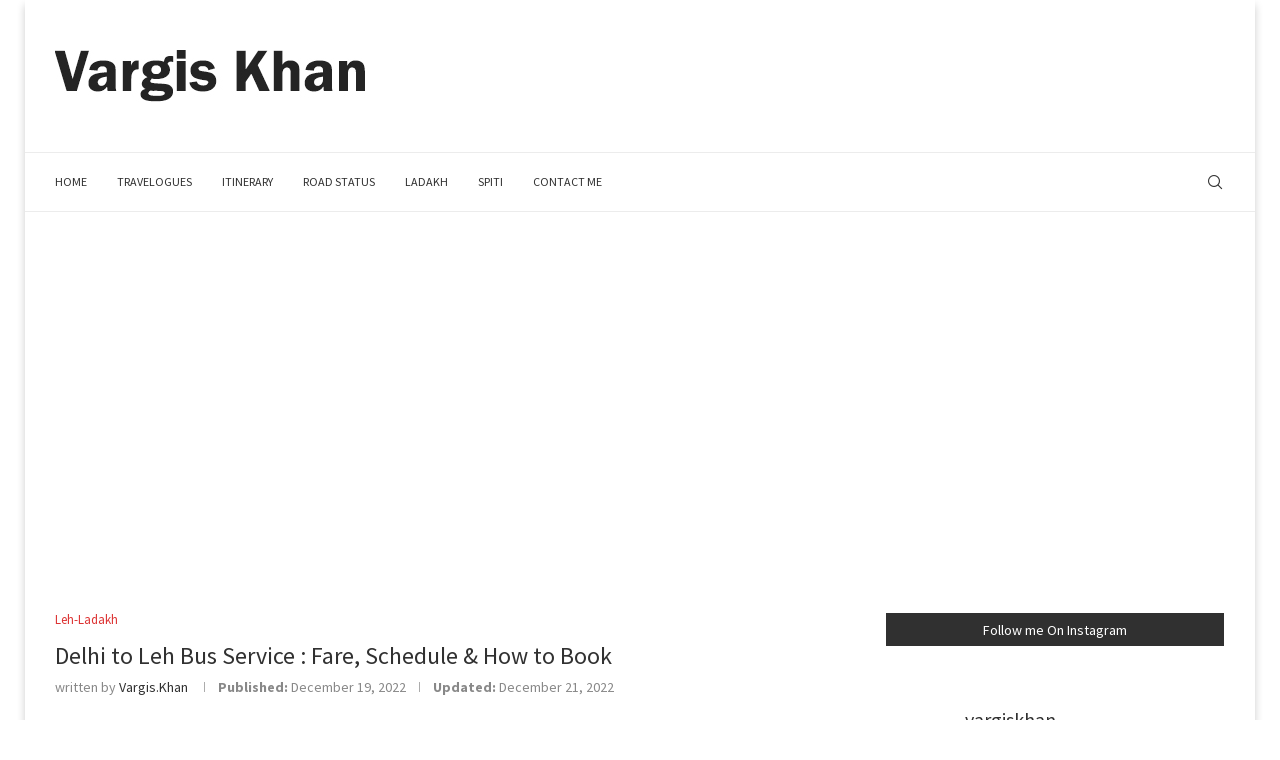

--- FILE ---
content_type: text/html; charset=UTF-8
request_url: https://vargiskhan.com/log/delhi-to-leh-bus-service-fare-schedule-book/
body_size: 62381
content:
<!DOCTYPE html>
<html lang="en-US">
<head>
    <meta charset="UTF-8">
    <meta http-equiv="X-UA-Compatible" content="IE=edge">
    <meta name="viewport" content="width=device-width, initial-scale=1">
    <link rel="profile" href="https://gmpg.org/xfn/11"/>
    <link rel="alternate" type="application/rss+xml" title="Vargis Khan RSS Feed"
          href="https://vargiskhan.com/log/feed/"/>
    <link rel="alternate" type="application/atom+xml" title="Vargis Khan Atom Feed"
          href="https://vargiskhan.com/log/feed/atom/"/>
    <link rel="pingback" href="https://vargiskhan.com/log/xmlrpc.php"/>
    <!--[if lt IE 9]>
	<script src="https://vargiskhan.com/log/wp-content/themes/soledad/js/html5.js"></script>
	<![endif]-->
	<meta name='robots' content='index, follow, max-image-preview:large, max-snippet:-1, max-video-preview:-1' />

	<!-- This site is optimized with the Yoast SEO plugin v26.6 - https://yoast.com/wordpress/plugins/seo/ -->
	<title>Delhi to Leh Bus Service : Fare, Schedule &amp; How to Book -</title>
	<meta name="description" content="Mentioned below are complete details on Delhi to Leh Bus service including the fare, schedule, timings, booking system, safety tips, and sigh" />
	<link rel="canonical" href="https://vargiskhan.com/log/delhi-to-leh-bus-service-fare-schedule-book/" />
	<meta property="og:locale" content="en_US" />
	<meta property="og:type" content="article" />
	<meta property="og:title" content="Delhi to Leh Bus Service : Fare, Schedule &amp; How to Book -" />
	<meta property="og:description" content="Mentioned below are complete details on Delhi to Leh Bus service including the fare, schedule, timings, booking system, safety tips, and sigh" />
	<meta property="og:url" content="https://vargiskhan.com/log/delhi-to-leh-bus-service-fare-schedule-book/" />
	<meta property="og:site_name" content="Vargis Khan" />
	<meta property="article:published_time" content="2022-12-19T08:55:35+00:00" />
	<meta property="article:modified_time" content="2022-12-21T10:54:42+00:00" />
	<meta property="og:image" content="https://vargiskhan.com/log/wp-content/uploads/2017/03/delhi-to-leh-bus-service.jpg" />
	<meta property="og:image:width" content="1000" />
	<meta property="og:image:height" content="686" />
	<meta property="og:image:type" content="image/jpeg" />
	<meta name="author" content="Vargis.Khan" />
	<meta name="twitter:label1" content="Written by" />
	<meta name="twitter:data1" content="Vargis.Khan" />
	<meta name="twitter:label2" content="Est. reading time" />
	<meta name="twitter:data2" content="11 minutes" />
	<script type="application/ld+json" class="yoast-schema-graph">{"@context":"https://schema.org","@graph":[{"@type":"WebPage","@id":"https://vargiskhan.com/log/delhi-to-leh-bus-service-fare-schedule-book/","url":"https://vargiskhan.com/log/delhi-to-leh-bus-service-fare-schedule-book/","name":"Delhi to Leh Bus Service : Fare, Schedule & How to Book -","isPartOf":{"@id":"https://vargiskhan.com/log/#website"},"primaryImageOfPage":{"@id":"https://vargiskhan.com/log/delhi-to-leh-bus-service-fare-schedule-book/#primaryimage"},"image":{"@id":"https://vargiskhan.com/log/delhi-to-leh-bus-service-fare-schedule-book/#primaryimage"},"thumbnailUrl":"https://vargiskhan.com/log/wp-content/uploads/2017/03/delhi-to-leh-bus-service.jpg","datePublished":"2022-12-19T08:55:35+00:00","dateModified":"2022-12-21T10:54:42+00:00","author":{"@id":"https://vargiskhan.com/log/#/schema/person/b1b706f2eb5ff95a6e279923d2ff9f13"},"description":"Mentioned below are complete details on Delhi to Leh Bus service including the fare, schedule, timings, booking system, safety tips, and sigh","breadcrumb":{"@id":"https://vargiskhan.com/log/delhi-to-leh-bus-service-fare-schedule-book/#breadcrumb"},"inLanguage":"en-US","potentialAction":[{"@type":"ReadAction","target":["https://vargiskhan.com/log/delhi-to-leh-bus-service-fare-schedule-book/"]}]},{"@type":"ImageObject","inLanguage":"en-US","@id":"https://vargiskhan.com/log/delhi-to-leh-bus-service-fare-schedule-book/#primaryimage","url":"https://vargiskhan.com/log/wp-content/uploads/2017/03/delhi-to-leh-bus-service.jpg","contentUrl":"https://vargiskhan.com/log/wp-content/uploads/2017/03/delhi-to-leh-bus-service.jpg","width":1000,"height":686,"caption":"Delhi to Leh Bus Service"},{"@type":"BreadcrumbList","@id":"https://vargiskhan.com/log/delhi-to-leh-bus-service-fare-schedule-book/#breadcrumb","itemListElement":[{"@type":"ListItem","position":1,"name":"Home","item":"https://vargiskhan.com/log/"},{"@type":"ListItem","position":2,"name":"Delhi to Leh Bus Service : Fare, Schedule &#038; How to Book"}]},{"@type":"WebSite","@id":"https://vargiskhan.com/log/#website","url":"https://vargiskhan.com/log/","name":"Vargis Khan","description":"My Travel &amp; Photography Blog","potentialAction":[{"@type":"SearchAction","target":{"@type":"EntryPoint","urlTemplate":"https://vargiskhan.com/log/?s={search_term_string}"},"query-input":{"@type":"PropertyValueSpecification","valueRequired":true,"valueName":"search_term_string"}}],"inLanguage":"en-US"},{"@type":"Person","@id":"https://vargiskhan.com/log/#/schema/person/b1b706f2eb5ff95a6e279923d2ff9f13","name":"Vargis.Khan","image":{"@type":"ImageObject","inLanguage":"en-US","@id":"https://vargiskhan.com/log/#/schema/person/image/","url":"https://secure.gravatar.com/avatar/b4a395bfb889579892157c256a71f8d894e724cf99c9391451bd8c10e099e3e1?s=96&d=mm&r=g","contentUrl":"https://secure.gravatar.com/avatar/b4a395bfb889579892157c256a71f8d894e724cf99c9391451bd8c10e099e3e1?s=96&d=mm&r=g","caption":"Vargis.Khan"},"description":"Not much to write about me really except for that I love to travel around whenever I can and to wherever I can. This blog is just a small attempt to share my travel experiences with the world. Hope you like it !!!","url":"https://vargiskhan.com/log/author/vargis-khan/"}]}</script>
	<!-- / Yoast SEO plugin. -->


<link rel='dns-prefetch' href='//www.googletagmanager.com' />
<link rel='dns-prefetch' href='//fonts.googleapis.com' />
<link rel='dns-prefetch' href='//pagead2.googlesyndication.com' />
<link rel="alternate" type="application/rss+xml" title="Vargis Khan &raquo; Feed" href="https://vargiskhan.com/log/feed/" />
<link rel="alternate" type="application/rss+xml" title="Vargis Khan &raquo; Comments Feed" href="https://vargiskhan.com/log/comments/feed/" />
<link rel="alternate" type="application/rss+xml" title="Vargis Khan &raquo; Delhi to Leh Bus Service : Fare, Schedule &#038; How to Book Comments Feed" href="https://vargiskhan.com/log/delhi-to-leh-bus-service-fare-schedule-book/feed/" />
<link rel="alternate" title="oEmbed (JSON)" type="application/json+oembed" href="https://vargiskhan.com/log/wp-json/oembed/1.0/embed?url=https%3A%2F%2Fvargiskhan.com%2Flog%2Fdelhi-to-leh-bus-service-fare-schedule-book%2F" />
<link rel="alternate" title="oEmbed (XML)" type="text/xml+oembed" href="https://vargiskhan.com/log/wp-json/oembed/1.0/embed?url=https%3A%2F%2Fvargiskhan.com%2Flog%2Fdelhi-to-leh-bus-service-fare-schedule-book%2F&#038;format=xml" />
<style id='wp-img-auto-sizes-contain-inline-css' type='text/css'>
img:is([sizes=auto i],[sizes^="auto," i]){contain-intrinsic-size:3000px 1500px}
/*# sourceURL=wp-img-auto-sizes-contain-inline-css */
</style>
<link rel='stylesheet' id='sbi_styles-css' href='https://vargiskhan.com/log/wp-content/plugins/instagram-feed/css/sbi-styles.min.css?ver=6.10.0' type='text/css' media='all' />
<style id='wp-emoji-styles-inline-css' type='text/css'>

	img.wp-smiley, img.emoji {
		display: inline !important;
		border: none !important;
		box-shadow: none !important;
		height: 1em !important;
		width: 1em !important;
		margin: 0 0.07em !important;
		vertical-align: -0.1em !important;
		background: none !important;
		padding: 0 !important;
	}
/*# sourceURL=wp-emoji-styles-inline-css */
</style>
<style id='wp-block-library-inline-css' type='text/css'>
:root{--wp-block-synced-color:#7a00df;--wp-block-synced-color--rgb:122,0,223;--wp-bound-block-color:var(--wp-block-synced-color);--wp-editor-canvas-background:#ddd;--wp-admin-theme-color:#007cba;--wp-admin-theme-color--rgb:0,124,186;--wp-admin-theme-color-darker-10:#006ba1;--wp-admin-theme-color-darker-10--rgb:0,107,160.5;--wp-admin-theme-color-darker-20:#005a87;--wp-admin-theme-color-darker-20--rgb:0,90,135;--wp-admin-border-width-focus:2px}@media (min-resolution:192dpi){:root{--wp-admin-border-width-focus:1.5px}}.wp-element-button{cursor:pointer}:root .has-very-light-gray-background-color{background-color:#eee}:root .has-very-dark-gray-background-color{background-color:#313131}:root .has-very-light-gray-color{color:#eee}:root .has-very-dark-gray-color{color:#313131}:root .has-vivid-green-cyan-to-vivid-cyan-blue-gradient-background{background:linear-gradient(135deg,#00d084,#0693e3)}:root .has-purple-crush-gradient-background{background:linear-gradient(135deg,#34e2e4,#4721fb 50%,#ab1dfe)}:root .has-hazy-dawn-gradient-background{background:linear-gradient(135deg,#faaca8,#dad0ec)}:root .has-subdued-olive-gradient-background{background:linear-gradient(135deg,#fafae1,#67a671)}:root .has-atomic-cream-gradient-background{background:linear-gradient(135deg,#fdd79a,#004a59)}:root .has-nightshade-gradient-background{background:linear-gradient(135deg,#330968,#31cdcf)}:root .has-midnight-gradient-background{background:linear-gradient(135deg,#020381,#2874fc)}:root{--wp--preset--font-size--normal:16px;--wp--preset--font-size--huge:42px}.has-regular-font-size{font-size:1em}.has-larger-font-size{font-size:2.625em}.has-normal-font-size{font-size:var(--wp--preset--font-size--normal)}.has-huge-font-size{font-size:var(--wp--preset--font-size--huge)}.has-text-align-center{text-align:center}.has-text-align-left{text-align:left}.has-text-align-right{text-align:right}.has-fit-text{white-space:nowrap!important}#end-resizable-editor-section{display:none}.aligncenter{clear:both}.items-justified-left{justify-content:flex-start}.items-justified-center{justify-content:center}.items-justified-right{justify-content:flex-end}.items-justified-space-between{justify-content:space-between}.screen-reader-text{border:0;clip-path:inset(50%);height:1px;margin:-1px;overflow:hidden;padding:0;position:absolute;width:1px;word-wrap:normal!important}.screen-reader-text:focus{background-color:#ddd;clip-path:none;color:#444;display:block;font-size:1em;height:auto;left:5px;line-height:normal;padding:15px 23px 14px;text-decoration:none;top:5px;width:auto;z-index:100000}html :where(.has-border-color){border-style:solid}html :where([style*=border-top-color]){border-top-style:solid}html :where([style*=border-right-color]){border-right-style:solid}html :where([style*=border-bottom-color]){border-bottom-style:solid}html :where([style*=border-left-color]){border-left-style:solid}html :where([style*=border-width]){border-style:solid}html :where([style*=border-top-width]){border-top-style:solid}html :where([style*=border-right-width]){border-right-style:solid}html :where([style*=border-bottom-width]){border-bottom-style:solid}html :where([style*=border-left-width]){border-left-style:solid}html :where(img[class*=wp-image-]){height:auto;max-width:100%}:where(figure){margin:0 0 1em}html :where(.is-position-sticky){--wp-admin--admin-bar--position-offset:var(--wp-admin--admin-bar--height,0px)}@media screen and (max-width:600px){html :where(.is-position-sticky){--wp-admin--admin-bar--position-offset:0px}}

/*# sourceURL=wp-block-library-inline-css */
</style><style id='global-styles-inline-css' type='text/css'>
:root{--wp--preset--aspect-ratio--square: 1;--wp--preset--aspect-ratio--4-3: 4/3;--wp--preset--aspect-ratio--3-4: 3/4;--wp--preset--aspect-ratio--3-2: 3/2;--wp--preset--aspect-ratio--2-3: 2/3;--wp--preset--aspect-ratio--16-9: 16/9;--wp--preset--aspect-ratio--9-16: 9/16;--wp--preset--color--black: #000000;--wp--preset--color--cyan-bluish-gray: #abb8c3;--wp--preset--color--white: #ffffff;--wp--preset--color--pale-pink: #f78da7;--wp--preset--color--vivid-red: #cf2e2e;--wp--preset--color--luminous-vivid-orange: #ff6900;--wp--preset--color--luminous-vivid-amber: #fcb900;--wp--preset--color--light-green-cyan: #7bdcb5;--wp--preset--color--vivid-green-cyan: #00d084;--wp--preset--color--pale-cyan-blue: #8ed1fc;--wp--preset--color--vivid-cyan-blue: #0693e3;--wp--preset--color--vivid-purple: #9b51e0;--wp--preset--gradient--vivid-cyan-blue-to-vivid-purple: linear-gradient(135deg,rgb(6,147,227) 0%,rgb(155,81,224) 100%);--wp--preset--gradient--light-green-cyan-to-vivid-green-cyan: linear-gradient(135deg,rgb(122,220,180) 0%,rgb(0,208,130) 100%);--wp--preset--gradient--luminous-vivid-amber-to-luminous-vivid-orange: linear-gradient(135deg,rgb(252,185,0) 0%,rgb(255,105,0) 100%);--wp--preset--gradient--luminous-vivid-orange-to-vivid-red: linear-gradient(135deg,rgb(255,105,0) 0%,rgb(207,46,46) 100%);--wp--preset--gradient--very-light-gray-to-cyan-bluish-gray: linear-gradient(135deg,rgb(238,238,238) 0%,rgb(169,184,195) 100%);--wp--preset--gradient--cool-to-warm-spectrum: linear-gradient(135deg,rgb(74,234,220) 0%,rgb(151,120,209) 20%,rgb(207,42,186) 40%,rgb(238,44,130) 60%,rgb(251,105,98) 80%,rgb(254,248,76) 100%);--wp--preset--gradient--blush-light-purple: linear-gradient(135deg,rgb(255,206,236) 0%,rgb(152,150,240) 100%);--wp--preset--gradient--blush-bordeaux: linear-gradient(135deg,rgb(254,205,165) 0%,rgb(254,45,45) 50%,rgb(107,0,62) 100%);--wp--preset--gradient--luminous-dusk: linear-gradient(135deg,rgb(255,203,112) 0%,rgb(199,81,192) 50%,rgb(65,88,208) 100%);--wp--preset--gradient--pale-ocean: linear-gradient(135deg,rgb(255,245,203) 0%,rgb(182,227,212) 50%,rgb(51,167,181) 100%);--wp--preset--gradient--electric-grass: linear-gradient(135deg,rgb(202,248,128) 0%,rgb(113,206,126) 100%);--wp--preset--gradient--midnight: linear-gradient(135deg,rgb(2,3,129) 0%,rgb(40,116,252) 100%);--wp--preset--font-size--small: 12px;--wp--preset--font-size--medium: 20px;--wp--preset--font-size--large: 32px;--wp--preset--font-size--x-large: 42px;--wp--preset--font-size--normal: 14px;--wp--preset--font-size--huge: 42px;--wp--preset--spacing--20: 0.44rem;--wp--preset--spacing--30: 0.67rem;--wp--preset--spacing--40: 1rem;--wp--preset--spacing--50: 1.5rem;--wp--preset--spacing--60: 2.25rem;--wp--preset--spacing--70: 3.38rem;--wp--preset--spacing--80: 5.06rem;--wp--preset--shadow--natural: 6px 6px 9px rgba(0, 0, 0, 0.2);--wp--preset--shadow--deep: 12px 12px 50px rgba(0, 0, 0, 0.4);--wp--preset--shadow--sharp: 6px 6px 0px rgba(0, 0, 0, 0.2);--wp--preset--shadow--outlined: 6px 6px 0px -3px rgb(255, 255, 255), 6px 6px rgb(0, 0, 0);--wp--preset--shadow--crisp: 6px 6px 0px rgb(0, 0, 0);}:where(.is-layout-flex){gap: 0.5em;}:where(.is-layout-grid){gap: 0.5em;}body .is-layout-flex{display: flex;}.is-layout-flex{flex-wrap: wrap;align-items: center;}.is-layout-flex > :is(*, div){margin: 0;}body .is-layout-grid{display: grid;}.is-layout-grid > :is(*, div){margin: 0;}:where(.wp-block-columns.is-layout-flex){gap: 2em;}:where(.wp-block-columns.is-layout-grid){gap: 2em;}:where(.wp-block-post-template.is-layout-flex){gap: 1.25em;}:where(.wp-block-post-template.is-layout-grid){gap: 1.25em;}.has-black-color{color: var(--wp--preset--color--black) !important;}.has-cyan-bluish-gray-color{color: var(--wp--preset--color--cyan-bluish-gray) !important;}.has-white-color{color: var(--wp--preset--color--white) !important;}.has-pale-pink-color{color: var(--wp--preset--color--pale-pink) !important;}.has-vivid-red-color{color: var(--wp--preset--color--vivid-red) !important;}.has-luminous-vivid-orange-color{color: var(--wp--preset--color--luminous-vivid-orange) !important;}.has-luminous-vivid-amber-color{color: var(--wp--preset--color--luminous-vivid-amber) !important;}.has-light-green-cyan-color{color: var(--wp--preset--color--light-green-cyan) !important;}.has-vivid-green-cyan-color{color: var(--wp--preset--color--vivid-green-cyan) !important;}.has-pale-cyan-blue-color{color: var(--wp--preset--color--pale-cyan-blue) !important;}.has-vivid-cyan-blue-color{color: var(--wp--preset--color--vivid-cyan-blue) !important;}.has-vivid-purple-color{color: var(--wp--preset--color--vivid-purple) !important;}.has-black-background-color{background-color: var(--wp--preset--color--black) !important;}.has-cyan-bluish-gray-background-color{background-color: var(--wp--preset--color--cyan-bluish-gray) !important;}.has-white-background-color{background-color: var(--wp--preset--color--white) !important;}.has-pale-pink-background-color{background-color: var(--wp--preset--color--pale-pink) !important;}.has-vivid-red-background-color{background-color: var(--wp--preset--color--vivid-red) !important;}.has-luminous-vivid-orange-background-color{background-color: var(--wp--preset--color--luminous-vivid-orange) !important;}.has-luminous-vivid-amber-background-color{background-color: var(--wp--preset--color--luminous-vivid-amber) !important;}.has-light-green-cyan-background-color{background-color: var(--wp--preset--color--light-green-cyan) !important;}.has-vivid-green-cyan-background-color{background-color: var(--wp--preset--color--vivid-green-cyan) !important;}.has-pale-cyan-blue-background-color{background-color: var(--wp--preset--color--pale-cyan-blue) !important;}.has-vivid-cyan-blue-background-color{background-color: var(--wp--preset--color--vivid-cyan-blue) !important;}.has-vivid-purple-background-color{background-color: var(--wp--preset--color--vivid-purple) !important;}.has-black-border-color{border-color: var(--wp--preset--color--black) !important;}.has-cyan-bluish-gray-border-color{border-color: var(--wp--preset--color--cyan-bluish-gray) !important;}.has-white-border-color{border-color: var(--wp--preset--color--white) !important;}.has-pale-pink-border-color{border-color: var(--wp--preset--color--pale-pink) !important;}.has-vivid-red-border-color{border-color: var(--wp--preset--color--vivid-red) !important;}.has-luminous-vivid-orange-border-color{border-color: var(--wp--preset--color--luminous-vivid-orange) !important;}.has-luminous-vivid-amber-border-color{border-color: var(--wp--preset--color--luminous-vivid-amber) !important;}.has-light-green-cyan-border-color{border-color: var(--wp--preset--color--light-green-cyan) !important;}.has-vivid-green-cyan-border-color{border-color: var(--wp--preset--color--vivid-green-cyan) !important;}.has-pale-cyan-blue-border-color{border-color: var(--wp--preset--color--pale-cyan-blue) !important;}.has-vivid-cyan-blue-border-color{border-color: var(--wp--preset--color--vivid-cyan-blue) !important;}.has-vivid-purple-border-color{border-color: var(--wp--preset--color--vivid-purple) !important;}.has-vivid-cyan-blue-to-vivid-purple-gradient-background{background: var(--wp--preset--gradient--vivid-cyan-blue-to-vivid-purple) !important;}.has-light-green-cyan-to-vivid-green-cyan-gradient-background{background: var(--wp--preset--gradient--light-green-cyan-to-vivid-green-cyan) !important;}.has-luminous-vivid-amber-to-luminous-vivid-orange-gradient-background{background: var(--wp--preset--gradient--luminous-vivid-amber-to-luminous-vivid-orange) !important;}.has-luminous-vivid-orange-to-vivid-red-gradient-background{background: var(--wp--preset--gradient--luminous-vivid-orange-to-vivid-red) !important;}.has-very-light-gray-to-cyan-bluish-gray-gradient-background{background: var(--wp--preset--gradient--very-light-gray-to-cyan-bluish-gray) !important;}.has-cool-to-warm-spectrum-gradient-background{background: var(--wp--preset--gradient--cool-to-warm-spectrum) !important;}.has-blush-light-purple-gradient-background{background: var(--wp--preset--gradient--blush-light-purple) !important;}.has-blush-bordeaux-gradient-background{background: var(--wp--preset--gradient--blush-bordeaux) !important;}.has-luminous-dusk-gradient-background{background: var(--wp--preset--gradient--luminous-dusk) !important;}.has-pale-ocean-gradient-background{background: var(--wp--preset--gradient--pale-ocean) !important;}.has-electric-grass-gradient-background{background: var(--wp--preset--gradient--electric-grass) !important;}.has-midnight-gradient-background{background: var(--wp--preset--gradient--midnight) !important;}.has-small-font-size{font-size: var(--wp--preset--font-size--small) !important;}.has-medium-font-size{font-size: var(--wp--preset--font-size--medium) !important;}.has-large-font-size{font-size: var(--wp--preset--font-size--large) !important;}.has-x-large-font-size{font-size: var(--wp--preset--font-size--x-large) !important;}
/*# sourceURL=global-styles-inline-css */
</style>

<style id='classic-theme-styles-inline-css' type='text/css'>
/*! This file is auto-generated */
.wp-block-button__link{color:#fff;background-color:#32373c;border-radius:9999px;box-shadow:none;text-decoration:none;padding:calc(.667em + 2px) calc(1.333em + 2px);font-size:1.125em}.wp-block-file__button{background:#32373c;color:#fff;text-decoration:none}
/*# sourceURL=/wp-includes/css/classic-themes.min.css */
</style>
<link rel='stylesheet' id='ppress-frontend-css' href='https://vargiskhan.com/log/wp-content/plugins/wp-user-avatar/assets/css/frontend.min.css?ver=4.16.8' type='text/css' media='all' />
<link rel='stylesheet' id='ppress-flatpickr-css' href='https://vargiskhan.com/log/wp-content/plugins/wp-user-avatar/assets/flatpickr/flatpickr.min.css?ver=4.16.8' type='text/css' media='all' />
<link rel='stylesheet' id='ppress-select2-css' href='https://vargiskhan.com/log/wp-content/plugins/wp-user-avatar/assets/select2/select2.min.css?ver=6.9' type='text/css' media='all' />
<link rel='stylesheet' id='ez-toc-css' href='https://vargiskhan.com/log/wp-content/plugins/easy-table-of-contents/assets/css/screen.min.css?ver=2.0.80' type='text/css' media='all' />
<style id='ez-toc-inline-css' type='text/css'>
div#ez-toc-container .ez-toc-title {font-size: 120%;}div#ez-toc-container .ez-toc-title {font-weight: 500;}div#ez-toc-container ul li , div#ez-toc-container ul li a {font-size: 95%;}div#ez-toc-container ul li , div#ez-toc-container ul li a {font-weight: 500;}div#ez-toc-container nav ul ul li {font-size: 90%;}.ez-toc-box-title {font-weight: bold; margin-bottom: 10px; text-align: center; text-transform: uppercase; letter-spacing: 1px; color: #666; padding-bottom: 5px;position:absolute;top:-4%;left:5%;background-color: inherit;transition: top 0.3s ease;}.ez-toc-box-title.toc-closed {top:-25%;}
/*# sourceURL=ez-toc-inline-css */
</style>
<link rel='stylesheet' id='penci-fonts-css' href='https://fonts.googleapis.com/css?family=Source+Sans+Pro%3A300%2C300italic%2C400%2C400italic%2C500%2C500italic%2C600%2C600italic%2C700%2C700italic%2C800%2C800italic%26subset%3Dlatin%2Ccyrillic%2Ccyrillic-ext%2Cgreek%2Cgreek-ext%2Clatin-ext&#038;display=swap&#038;ver=8.7.0' type='text/css' media='' />
<link rel='stylesheet' id='penci-main-style-css' href='https://vargiskhan.com/log/wp-content/themes/soledad/main.css?ver=8.7.0' type='text/css' media='all' />
<link rel='stylesheet' id='penci-swiper-bundle-css' href='https://vargiskhan.com/log/wp-content/themes/soledad/css/swiper-bundle.min.css?ver=8.7.0' type='text/css' media='all' />
<link rel='stylesheet' id='penci-font-awesomeold-css' href='https://vargiskhan.com/log/wp-content/themes/soledad/css/font-awesome.4.7.0.swap.min.css?ver=4.7.0' type='text/css' media='all' />
<link rel='stylesheet' id='penci_icon-css' href='https://vargiskhan.com/log/wp-content/themes/soledad/css/penci-icon.css?ver=8.7.0' type='text/css' media='all' />
<link rel='stylesheet' id='penci_style-css' href='https://vargiskhan.com/log/wp-content/themes/soledad/style.css?ver=8.7.0' type='text/css' media='all' />
<link rel='stylesheet' id='penci_social_counter-css' href='https://vargiskhan.com/log/wp-content/themes/soledad/css/social-counter.css?ver=8.7.0' type='text/css' media='all' />
<script type="text/javascript" src="https://vargiskhan.com/log/wp-includes/js/jquery/jquery.min.js?ver=3.7.1" id="jquery-core-js"></script>
<script type="text/javascript" src="https://vargiskhan.com/log/wp-includes/js/jquery/jquery-migrate.min.js?ver=3.4.1" id="jquery-migrate-js"></script>
<script type="text/javascript" src="https://vargiskhan.com/log/wp-content/plugins/wp-user-avatar/assets/flatpickr/flatpickr.min.js?ver=4.16.8" id="ppress-flatpickr-js"></script>
<script type="text/javascript" src="https://vargiskhan.com/log/wp-content/plugins/wp-user-avatar/assets/select2/select2.min.js?ver=4.16.8" id="ppress-select2-js"></script>

<!-- Google tag (gtag.js) snippet added by Site Kit -->
<!-- Google Analytics snippet added by Site Kit -->
<script type="text/javascript" src="https://www.googletagmanager.com/gtag/js?id=GT-TX9N4B2" id="google_gtagjs-js" async></script>
<script type="text/javascript" id="google_gtagjs-js-after">
/* <![CDATA[ */
window.dataLayer = window.dataLayer || [];function gtag(){dataLayer.push(arguments);}
gtag("set","linker",{"domains":["vargiskhan.com"]});
gtag("js", new Date());
gtag("set", "developer_id.dZTNiMT", true);
gtag("config", "GT-TX9N4B2");
//# sourceURL=google_gtagjs-js-after
/* ]]> */
</script>
<link rel="https://api.w.org/" href="https://vargiskhan.com/log/wp-json/" /><link rel="alternate" title="JSON" type="application/json" href="https://vargiskhan.com/log/wp-json/wp/v2/posts/7050" /><link rel="EditURI" type="application/rsd+xml" title="RSD" href="https://vargiskhan.com/log/xmlrpc.php?rsd" />
<meta name="generator" content="WordPress 6.9" />
<meta name="generator" content="Soledad 8.7.0" />
<link rel='shortlink' href='https://vargiskhan.com/log/?p=7050' />
<meta name="generator" content="Site Kit by Google 1.168.0" /><script async src="//pagead2.googlesyndication.com/pagead/js/adsbygoogle.js"></script>
<script>
     (adsbygoogle = window.adsbygoogle || []).push({
          google_ad_client: "ca-pub-1348861866969841",
          enable_page_level_ads: true
     });
</script><style id="penci-custom-style" type="text/css">body{ --pcbg-cl: #fff; --pctext-cl: #313131; --pcborder-cl: #dedede; --pcheading-cl: #313131; --pcmeta-cl: #888888; --pcaccent-cl: #6eb48c; --pcbody-font: 'PT Serif', serif; --pchead-font: 'Raleway', sans-serif; --pchead-wei: bold; --pcava_bdr:10px;--pcajs_fvw:470px;--pcajs_fvmw:220px; } .single.penci-body-single-style-5 #header, .single.penci-body-single-style-6 #header, .single.penci-body-single-style-10 #header, .single.penci-body-single-style-5 .pc-wrapbuilder-header, .single.penci-body-single-style-6 .pc-wrapbuilder-header, .single.penci-body-single-style-10 .pc-wrapbuilder-header { --pchd-mg: 40px; } .fluid-width-video-wrapper > div { position: absolute; left: 0; right: 0; top: 0; width: 100%; height: 100%; } .yt-video-place { position: relative; text-align: center; } .yt-video-place.embed-responsive .start-video { display: block; top: 0; left: 0; bottom: 0; right: 0; position: absolute; transform: none; } .yt-video-place.embed-responsive .start-video img { margin: 0; padding: 0; top: 50%; display: inline-block; position: absolute; left: 50%; transform: translate(-50%, -50%); width: 68px; height: auto; } .mfp-bg { top: 0; left: 0; width: 100%; height: 100%; z-index: 9999999; overflow: hidden; position: fixed; background: #0b0b0b; opacity: .8; filter: alpha(opacity=80) } .mfp-wrap { top: 0; left: 0; width: 100%; height: 100%; z-index: 9999999; position: fixed; outline: none !important; -webkit-backface-visibility: hidden } h1{ font-size: 34px; }h2{ font-size: 27px; }h3{ font-size: 21px; }h4{ font-size: 19px; } body { --pchead-font: 'Source Sans Pro', sans-serif; } body { --pcbody-font: 'Source Sans Pro', sans-serif; } p{ line-height: 1.8; } .penci-hide-tagupdated{ display: none !important; } body, .widget ul li a{ font-size: 17px; } .widget ul li, .widget ol li, .post-entry, p, .post-entry p { font-size: 17px; line-height: 1.8; } body { --pchead-wei: 400; } .featured-area.featured-style-42 .item-inner-content, .featured-style-41 .swiper-slide, .slider-40-wrapper .nav-thumb-creative .thumb-container:after,.penci-slider44-t-item:before,.penci-slider44-main-wrapper .item, .featured-area .penci-image-holder, .featured-area .penci-slider4-overlay, .featured-area .penci-slide-overlay .overlay-link, .featured-style-29 .featured-slider-overlay, .penci-slider38-overlay{ border-radius: ; -webkit-border-radius: ; } .penci-featured-content-right:before{ border-top-right-radius: ; border-bottom-right-radius: ; } .penci-flat-overlay .penci-slide-overlay .penci-mag-featured-content:before{ border-bottom-left-radius: ; border-bottom-right-radius: ; } .container-single .post-image{ border-radius: ; -webkit-border-radius: ; } .penci-mega-post-inner, .penci-mega-thumbnail .penci-image-holder{ border-radius: ; -webkit-border-radius: ; } body.penci-body-boxed { background-color:#ffffff; } body.penci-body-boxed { background-image: url(https://pencidesign.com/soledad/soledad-magazine/wp-content/uploads/sites/7/2015/09/notebook.png); } body.penci-body-boxed { background-repeat:no-repeat; } body.penci-body-boxed { background-attachment:scroll; } body.penci-body-boxed { background-size:auto; } #header .inner-header .container { padding:50px 0; } .penci-page-container-smaller { max-width:900px; } .editor-styles-wrapper, body{ --pcaccent-cl: #1e73be; } .penci-menuhbg-toggle:hover .lines-button:after, .penci-menuhbg-toggle:hover .penci-lines:before, .penci-menuhbg-toggle:hover .penci-lines:after,.tags-share-box.tags-share-box-s2 .post-share-plike,.penci-video_playlist .penci-playlist-title,.pencisc-column-2.penci-video_playlist .penci-video-nav .playlist-panel-item, .pencisc-column-1.penci-video_playlist .penci-video-nav .playlist-panel-item,.penci-video_playlist .penci-custom-scroll::-webkit-scrollbar-thumb, .pencisc-button, .post-entry .pencisc-button, .penci-dropcap-box, .penci-dropcap-circle, .penci-login-register input[type="submit"]:hover, .penci-ld .penci-ldin:before, .penci-ldspinner > div{ background: #1e73be; } a, .post-entry .penci-portfolio-filter ul li a:hover, .penci-portfolio-filter ul li a:hover, .penci-portfolio-filter ul li.active a, .post-entry .penci-portfolio-filter ul li.active a, .penci-countdown .countdown-amount, .archive-box h1, .post-entry a, .container.penci-breadcrumb span a:hover,.container.penci-breadcrumb a:hover, .post-entry blockquote:before, .post-entry blockquote cite, .post-entry blockquote .author, .wpb_text_column blockquote:before, .wpb_text_column blockquote cite, .wpb_text_column blockquote .author, .penci-pagination a:hover, ul.penci-topbar-menu > li a:hover, div.penci-topbar-menu > ul > li a:hover, .penci-recipe-heading a.penci-recipe-print,.penci-review-metas .penci-review-btnbuy, .main-nav-social a:hover, .widget-social .remove-circle a:hover i, .penci-recipe-index .cat > a.penci-cat-name, #bbpress-forums li.bbp-body ul.forum li.bbp-forum-info a:hover, #bbpress-forums li.bbp-body ul.topic li.bbp-topic-title a:hover, #bbpress-forums li.bbp-body ul.forum li.bbp-forum-info .bbp-forum-content a, #bbpress-forums li.bbp-body ul.topic p.bbp-topic-meta a, #bbpress-forums .bbp-breadcrumb a:hover, #bbpress-forums .bbp-forum-freshness a:hover, #bbpress-forums .bbp-topic-freshness a:hover, #buddypress ul.item-list li div.item-title a, #buddypress ul.item-list li h4 a, #buddypress .activity-header a:first-child, #buddypress .comment-meta a:first-child, #buddypress .acomment-meta a:first-child, div.bbp-template-notice a:hover, .penci-menu-hbg .menu li a .indicator:hover, .penci-menu-hbg .menu li a:hover, #sidebar-nav .menu li a:hover, .penci-rlt-popup .rltpopup-meta .rltpopup-title:hover, .penci-video_playlist .penci-video-playlist-item .penci-video-title:hover, .penci_list_shortcode li:before, .penci-dropcap-box-outline, .penci-dropcap-circle-outline, .penci-dropcap-regular, .penci-dropcap-bold{ color: #1e73be; } .penci-home-popular-post ul.slick-dots li button:hover, .penci-home-popular-post ul.slick-dots li.slick-active button, .post-entry blockquote .author span:after, .error-image:after, .error-404 .go-back-home a:after, .penci-header-signup-form, .woocommerce span.onsale, .woocommerce #respond input#submit:hover, .woocommerce a.button:hover, .woocommerce button.button:hover, .woocommerce input.button:hover, .woocommerce nav.woocommerce-pagination ul li span.current, .woocommerce div.product .entry-summary div[itemprop="description"]:before, .woocommerce div.product .entry-summary div[itemprop="description"] blockquote .author span:after, .woocommerce div.product .woocommerce-tabs #tab-description blockquote .author span:after, .woocommerce #respond input#submit.alt:hover, .woocommerce a.button.alt:hover, .woocommerce button.button.alt:hover, .woocommerce input.button.alt:hover, .pcheader-icon.shoping-cart-icon > a > span, #penci-demobar .buy-button, #penci-demobar .buy-button:hover, .penci-recipe-heading a.penci-recipe-print:hover,.penci-review-metas .penci-review-btnbuy:hover, .penci-review-process span, .penci-review-score-total, #navigation.menu-style-2 ul.menu ul.sub-menu:before, #navigation.menu-style-2 .menu ul ul.sub-menu:before, .penci-go-to-top-floating, .post-entry.blockquote-style-2 blockquote:before, #bbpress-forums #bbp-search-form .button, #bbpress-forums #bbp-search-form .button:hover, .wrapper-boxed .bbp-pagination-links span.current, #bbpress-forums #bbp_reply_submit:hover, #bbpress-forums #bbp_topic_submit:hover,#main .bbp-login-form .bbp-submit-wrapper button[type="submit"]:hover, #buddypress .dir-search input[type=submit], #buddypress .groups-members-search input[type=submit], #buddypress button:hover, #buddypress a.button:hover, #buddypress a.button:focus, #buddypress input[type=button]:hover, #buddypress input[type=reset]:hover, #buddypress ul.button-nav li a:hover, #buddypress ul.button-nav li.current a, #buddypress div.generic-button a:hover, #buddypress .comment-reply-link:hover, #buddypress input[type=submit]:hover, #buddypress div.pagination .pagination-links .current, #buddypress div.item-list-tabs ul li.selected a, #buddypress div.item-list-tabs ul li.current a, #buddypress div.item-list-tabs ul li a:hover, #buddypress table.notifications thead tr, #buddypress table.notifications-settings thead tr, #buddypress table.profile-settings thead tr, #buddypress table.profile-fields thead tr, #buddypress table.wp-profile-fields thead tr, #buddypress table.messages-notices thead tr, #buddypress table.forum thead tr, #buddypress input[type=submit] { background-color: #1e73be; } .penci-pagination ul.page-numbers li span.current, #comments_pagination span { color: #fff; background: #1e73be; border-color: #1e73be; } .footer-instagram h4.footer-instagram-title > span:before, .woocommerce nav.woocommerce-pagination ul li span.current, .penci-pagination.penci-ajax-more a.penci-ajax-more-button:hover, .penci-recipe-heading a.penci-recipe-print:hover,.penci-review-metas .penci-review-btnbuy:hover, .home-featured-cat-content.style-14 .magcat-padding:before, .wrapper-boxed .bbp-pagination-links span.current, #buddypress .dir-search input[type=submit], #buddypress .groups-members-search input[type=submit], #buddypress button:hover, #buddypress a.button:hover, #buddypress a.button:focus, #buddypress input[type=button]:hover, #buddypress input[type=reset]:hover, #buddypress ul.button-nav li a:hover, #buddypress ul.button-nav li.current a, #buddypress div.generic-button a:hover, #buddypress .comment-reply-link:hover, #buddypress input[type=submit]:hover, #buddypress div.pagination .pagination-links .current, #buddypress input[type=submit], form.pc-searchform.penci-hbg-search-form input.search-input:hover, form.pc-searchform.penci-hbg-search-form input.search-input:focus, .penci-dropcap-box-outline, .penci-dropcap-circle-outline { border-color: #1e73be; } .woocommerce .woocommerce-error, .woocommerce .woocommerce-info, .woocommerce .woocommerce-message { border-top-color: #1e73be; } .penci-slider ol.penci-control-nav li a.penci-active, .penci-slider ol.penci-control-nav li a:hover, .penci-related-carousel .penci-owl-dot.active span, .penci-owl-carousel-slider .penci-owl-dot.active span{ border-color: #1e73be; background-color: #1e73be; } .woocommerce .woocommerce-message:before, .woocommerce form.checkout table.shop_table .order-total .amount, .woocommerce ul.products li.product .price ins, .woocommerce ul.products li.product .price, .woocommerce div.product p.price ins, .woocommerce div.product span.price ins, .woocommerce div.product p.price, .woocommerce div.product .entry-summary div[itemprop="description"] blockquote:before, .woocommerce div.product .woocommerce-tabs #tab-description blockquote:before, .woocommerce div.product .entry-summary div[itemprop="description"] blockquote cite, .woocommerce div.product .entry-summary div[itemprop="description"] blockquote .author, .woocommerce div.product .woocommerce-tabs #tab-description blockquote cite, .woocommerce div.product .woocommerce-tabs #tab-description blockquote .author, .woocommerce div.product .product_meta > span a:hover, .woocommerce div.product .woocommerce-tabs ul.tabs li.active, .woocommerce ul.cart_list li .amount, .woocommerce ul.product_list_widget li .amount, .woocommerce table.shop_table td.product-name a:hover, .woocommerce table.shop_table td.product-price span, .woocommerce table.shop_table td.product-subtotal span, .woocommerce-cart .cart-collaterals .cart_totals table td .amount, .woocommerce .woocommerce-info:before, .woocommerce div.product span.price, .penci-container-inside.penci-breadcrumb span a:hover,.penci-container-inside.penci-breadcrumb a:hover { color: #1e73be; } .standard-content .penci-more-link.penci-more-link-button a.more-link, .penci-readmore-btn.penci-btn-make-button a, .penci-featured-cat-seemore.penci-btn-make-button a{ background-color: #1e73be; color: #fff; } .penci-vernav-toggle:before{ border-top-color: #1e73be; color: #fff; } .penci-top-bar, .penci-topbar-trending .penci-owl-carousel .owl-item, ul.penci-topbar-menu ul.sub-menu, div.penci-topbar-menu > ul ul.sub-menu, .pctopbar-login-btn .pclogin-sub{ background-color: #313131; } .headline-title.nticker-style-3:after{ border-color: #313131; } .headline-title { background-color: #81d742; } .headline-title.nticker-style-2:after, .headline-title.nticker-style-4:after{ border-color: #81d742; } .headline-title { color: #2d2d2d; } a.penci-topbar-post-title { color: #ffffff; } a.penci-topbar-post-title:hover { color: #f88c00; } ul.penci-topbar-menu > li a, div.penci-topbar-menu > ul > li a { color: #494949; } .penci-topbar-social a { color: #ffffff; } .penci-topbar-social a:hover { color: #f88c00; } #penci-login-popup:before{ opacity: ; } #header .inner-header { background-color: #ffffff; background-image: none; } .navigation .menu > li > a:hover, .navigation .menu li.current-menu-item > a, .navigation .menu > li.current_page_item > a, .navigation .menu > li:hover > a, .navigation .menu > li.current-menu-ancestor > a, .navigation .menu > li.current-menu-item > a, .navigation .menu .sub-menu li a:hover, .navigation .menu .sub-menu li.current-menu-item > a, .navigation .sub-menu li:hover > a, #navigation .menu > li > a:hover, #navigation .menu li.current-menu-item > a, #navigation .menu > li.current_page_item > a, #navigation .menu > li:hover > a, #navigation .menu > li.current-menu-ancestor > a, #navigation .menu > li.current-menu-item > a, #navigation .menu .sub-menu li a:hover, #navigation .menu .sub-menu li.current-menu-item > a, #navigation .sub-menu li:hover > a { color: #f88c00; } .navigation ul.menu > li > a:before, .navigation .menu > ul > li > a:before, #navigation ul.menu > li > a:before, #navigation .menu > ul > li > a:before { background: #f88c00; } .navigation .penci-megamenu .penci-mega-child-categories, .navigation.menu-style-2 .penci-megamenu .penci-mega-child-categories a.cat-active, #navigation .penci-megamenu .penci-mega-child-categories, #navigation.menu-style-2 .penci-megamenu .penci-mega-child-categories a.cat-active { background-color: #ffffff; } .navigation .menu ul.sub-menu li .pcmis-2 .penci-mega-post a:hover, .navigation .penci-megamenu .penci-mega-child-categories a.cat-active, .navigation .menu .penci-megamenu .penci-mega-child-categories a:hover, .navigation .menu .penci-megamenu .penci-mega-latest-posts .penci-mega-post a:hover, #navigation .menu ul.sub-menu li .pcmis-2 .penci-mega-post a:hover, #navigation .penci-megamenu .penci-mega-child-categories a.cat-active, #navigation .menu .penci-megamenu .penci-mega-child-categories a:hover, #navigation .menu .penci-megamenu .penci-mega-latest-posts .penci-mega-post a:hover { color: #f88c00; } #navigation .penci-megamenu .penci-mega-thumbnail .mega-cat-name { background: #f88c00; } #navigation .pcmis-5 .penci-mega-latest-posts.col-mn-4 .penci-mega-post:nth-child(5n + 1) .penci-mega-post-inner .penci-mega-meta .post-mega-title a { font-size:16.64px; } #navigation .penci-megamenu .post-mega-title a, .pc-builder-element .navigation .penci-megamenu .penci-content-megamenu .penci-mega-latest-posts .penci-mega-post .post-mega-title a{ font-size:13px; } #navigation .penci-megamenu .post-mega-title a, .pc-builder-element .navigation .penci-megamenu .penci-content-megamenu .penci-mega-latest-posts .penci-mega-post .post-mega-title a{ text-transform: none; } #navigation .menu .sub-menu li a:hover, #navigation .menu .sub-menu li.current-menu-item > a, #navigation .sub-menu li:hover > a { color: #f88c00; } .penci-featured-content .feat-text h3 a, .featured-style-35 .feat-text-right h3 a, .featured-style-4 .penci-featured-content .feat-text h3 a, .penci-mag-featured-content h3 a, .pencislider-container .pencislider-content .pencislider-title { text-transform: none; } .penci-home-popular-post .item-related h3 a { text-transform: none; } .penci-homepage-title.penci-magazine-title h3 a, .penci-border-arrow.penci-homepage-title .inner-arrow { text-transform: none; } .penci-header-signup-form { padding-top: px; padding-bottom: px; } .header-social a:hover i, .main-nav-social a:hover, .penci-menuhbg-toggle:hover .lines-button:after, .penci-menuhbg-toggle:hover .penci-lines:before, .penci-menuhbg-toggle:hover .penci-lines:after { color: #f88c00; } #sidebar-nav .menu li a:hover, .header-social.sidebar-nav-social a:hover i, #sidebar-nav .menu li a .indicator:hover, #sidebar-nav .menu .sub-menu li a .indicator:hover{ color: #f88c00; } #sidebar-nav-logo:before{ background-color: #f88c00; } .penci-slide-overlay .overlay-link, .penci-slider38-overlay, .penci-flat-overlay .penci-slide-overlay .penci-mag-featured-content:before, .slider-40-wrapper .list-slider-creative .item-slider-creative .img-container:before { opacity: ; } .penci-item-mag:hover .penci-slide-overlay .overlay-link, .featured-style-38 .item:hover .penci-slider38-overlay, .penci-flat-overlay .penci-item-mag:hover .penci-slide-overlay .penci-mag-featured-content:before { opacity: ; } .penci-featured-content .featured-slider-overlay { opacity: ; } .slider-40-wrapper .list-slider-creative .item-slider-creative:hover .img-container:before { opacity:; } .penci-43-slider-item div .featured-cat a, .penci-featured-content .feat-text .featured-cat a, .penci-mag-featured-content .cat > a.penci-cat-name, .featured-style-35 .cat > a.penci-cat-name { color: #f88c00; } .penci-mag-featured-content .cat > a.penci-cat-name:after, .penci-featured-content .cat > a.penci-cat-name:after, .featured-style-35 .cat > a.penci-cat-name:after{ border-color: #f88c00; } .penci-43-slider-item div .featured-cat a:hover, .penci-featured-content .feat-text .featured-cat a:hover, .penci-mag-featured-content .cat > a.penci-cat-name:hover, .featured-style-35 .cat > a.penci-cat-name:hover { color: #f88c00; } .featured-style-29 .featured-slider-overlay { opacity: ; } .penci-owl-carousel{--pcfs-delay:0.7s;} .featured-area .penci-slider { max-height: 600px; } .penci-standard-cat .cat > a.penci-cat-name { color: #f88c00; } .penci-standard-cat .cat:before, .penci-standard-cat .cat:after { background-color: #f88c00; } .standard-content .penci-post-box-meta .penci-post-share-box a:hover, .standard-content .penci-post-box-meta .penci-post-share-box a.liked { color: #f88c00; } .header-standard .post-entry a:hover, .header-standard .author-post span a:hover, .standard-content a, .standard-content .post-entry a, .standard-post-entry a.more-link:hover, .penci-post-box-meta .penci-box-meta a:hover, .standard-content .post-entry blockquote:before, .post-entry blockquote cite, .post-entry blockquote .author, .standard-content-special .author-quote span, .standard-content-special .format-post-box .post-format-icon i, .standard-content-special .format-post-box .dt-special a:hover, .standard-content .penci-more-link a.more-link, .standard-content .penci-post-box-meta .penci-box-meta a:hover { color: #f88c00; } .standard-content .penci-more-link.penci-more-link-button a.more-link{ background-color: #f88c00; color: #fff; } .standard-content-special .author-quote span:before, .standard-content-special .author-quote span:after, .standard-content .post-entry ul li:before, .post-entry blockquote .author span:after, .header-standard:after { background-color: #f88c00; } .penci-more-link a.more-link:before, .penci-more-link a.more-link:after { border-color: #f88c00; } .penci_grid_title a, .penci-grid li .item h2 a, .penci-masonry .item-masonry h2 a, .grid-mixed .mixed-detail h2 a, .overlay-header-box .overlay-title a { text-transform: none; } .penci-featured-infor .cat a.penci-cat-name, .penci-grid .cat a.penci-cat-name, .penci-masonry .cat a.penci-cat-name, .penci-featured-infor .cat a.penci-cat-name { color: #dd3333; } .penci-featured-infor .cat a.penci-cat-name:after, .penci-grid .cat a.penci-cat-name:after, .penci-masonry .cat a.penci-cat-name:after, .penci-featured-infor .cat a.penci-cat-name:after{ border-color: #dd3333; } .penci-post-share-box a.liked, .penci-post-share-box a:hover { color: #f88c00; } .penci-featured-infor .penci-entry-title a:hover, .penci-grid li .item h2 a:hover, .penci-masonry .item-masonry h2 a:hover, .grid-mixed .mixed-detail h2 a:hover { color: #1e73be; } .overlay-post-box-meta .overlay-share a:hover, .overlay-author a:hover, .penci-grid .standard-content-special .format-post-box .dt-special a:hover, .grid-post-box-meta span a:hover, .grid-post-box-meta span a.comment-link:hover, .penci-grid .standard-content-special .author-quote span, .penci-grid .standard-content-special .format-post-box .post-format-icon i, .grid-mixed .penci-post-box-meta .penci-box-meta a:hover { color: #f88c00; } .penci-grid .standard-content-special .author-quote span:before, .penci-grid .standard-content-special .author-quote span:after, .grid-header-box:after, .list-post .header-list-style:after { background-color: #f88c00; } .penci-grid .post-box-meta span:after, .penci-masonry .post-box-meta span:after { border-color: #f88c00; } .penci-readmore-btn.penci-btn-make-button a{ background-color: #f88c00; color: #fff; } .penci-grid li.typography-style .overlay-typography { opacity: ; } .penci-grid li.typography-style:hover .overlay-typography { opacity: ; } .penci-grid li.typography-style .item .main-typography h2 a:hover { color: #f88c00; } .penci-grid li.typography-style .grid-post-box-meta span a:hover { color: #f88c00; } .penci-sidebar-content .penci-border-arrow .inner-arrow { text-transform: none; } .penci-sidebar-content.style-25 .inner-arrow, .penci-sidebar-content.style-25 .widget-title, .penci-sidebar-content.style-11 .penci-border-arrow .inner-arrow, .penci-sidebar-content.style-12 .penci-border-arrow .inner-arrow, .penci-sidebar-content.style-14 .penci-border-arrow .inner-arrow:before, .penci-sidebar-content.style-13 .penci-border-arrow .inner-arrow, .penci-sidebar-content.style-30 .widget-title > span, .penci-sidebar-content .penci-border-arrow .inner-arrow, .penci-sidebar-content.style-15 .penci-border-arrow .inner-arrow{ background-color: #303030; } .penci-sidebar-content.style-2 .penci-border-arrow:after{ border-top-color: #303030; } .penci-sidebar-content.style-28 .widget-title,.penci-sidebar-content.style-30 .widget-title{ --pcaccent-cl: #303030; } .penci-sidebar-content.style-25 .widget-title span{--pcheading-cl:#ffffff;} .penci-sidebar-content.style-29 .widget-title > span,.penci-sidebar-content.style-26 .widget-title,.penci-sidebar-content.style-30 .widget-title{--pcborder-cl:#ffffff;} .penci-sidebar-content.style-24 .widget-title>span, .penci-sidebar-content.style-23 .widget-title>span, .penci-sidebar-content.style-29 .widget-title > span, .penci-sidebar-content.style-22 .widget-title,.penci-sidebar-content.style-21 .widget-title span{--pcaccent-cl:#ffffff;} .penci-sidebar-content .penci-border-arrow .inner-arrow, .penci-sidebar-content.style-4 .penci-border-arrow .inner-arrow:before, .penci-sidebar-content.style-4 .penci-border-arrow .inner-arrow:after, .penci-sidebar-content.style-5 .penci-border-arrow, .penci-sidebar-content.style-7 .penci-border-arrow, .penci-sidebar-content.style-9 .penci-border-arrow{ border-color: #ffffff; } .penci-sidebar-content .penci-border-arrow:before { border-top-color: #ffffff; } .penci-sidebar-content.style-16 .penci-border-arrow:after{ background-color: #ffffff; } .penci-sidebar-content.style-24 .widget-title>span, .penci-sidebar-content.style-23 .widget-title>span, .penci-sidebar-content.style-22 .widget-title{--pcborder-cl:#ffffff;} .penci-sidebar-content .penci-border-arrow:after { border-color: #ffffff; } .penci-sidebar-content.style-21, .penci-sidebar-content.style-22, .penci-sidebar-content.style-23, .penci-sidebar-content.style-28 .widget-title, .penci-sidebar-content.style-29 .widget-title, .penci-sidebar-content.style-29 .widget-title, .penci-sidebar-content.style-24{ --pcheading-cl: #ffffff; } .penci-sidebar-content.style-25 .widget-title span, .penci-sidebar-content.style-30 .widget-title > span, .penci-sidebar-content .penci-border-arrow .inner-arrow { color: #ffffff; } .penci-sidebar-content .penci-border-arrow:after { content: none; display: none; } .penci-sidebar-content .widget-title{ margin-left: 0; margin-right: 0; margin-top: 0; } .penci-sidebar-content .penci-border-arrow:before{ bottom: -6px; border-width: 6px; margin-left: -6px; } .penci-sidebar-content .penci-border-arrow:before, .penci-sidebar-content.style-2 .penci-border-arrow:after { content: none; display: none; } .widget ul.side-newsfeed li .side-item .side-item-text h4 a, .widget a, #wp-calendar tbody td a, .widget.widget_categories ul li, .widget.widget_archive ul li, .widget-social a i, .widget-social a span, .widget-social.show-text a span,.penci-video_playlist .penci-video-playlist-item .penci-video-title, .widget ul.side-newsfeed li .side-item .side-item-text .side-item-meta a{ color: #313131; } .penci-video_playlist .penci-video-playlist-item .penci-video-title:hover,.widget ul.side-newsfeed li .side-item .side-item-text h4 a:hover, .widget a:hover, .penci-sidebar-content .widget-social a:hover span, .widget-social a:hover span, .penci-tweets-widget-content .icon-tweets, .penci-tweets-widget-content .tweet-intents a, .penci-tweets-widget-content .tweet-intents span:after, .widget-social.remove-circle a:hover i , #wp-calendar tbody td a:hover, .penci-video_playlist .penci-video-playlist-item .penci-video-title:hover, .widget ul.side-newsfeed li .side-item .side-item-text .side-item-meta a:hover{ color: #f88c00; } .widget .tagcloud a:hover, .widget-social a:hover i, .widget input[type="submit"]:hover,.penci-user-logged-in .penci-user-action-links a:hover,.penci-button:hover, .widget button[type="submit"]:hover { color: #fff; background-color: #f88c00; border-color: #f88c00; } .about-widget .about-me-heading:before { border-color: #f88c00; } .penci-tweets-widget-content .tweet-intents-inner:before, .penci-tweets-widget-content .tweet-intents-inner:after, .pencisc-column-1.penci-video_playlist .penci-video-nav .playlist-panel-item, .penci-video_playlist .penci-custom-scroll::-webkit-scrollbar-thumb, .penci-video_playlist .penci-playlist-title { background-color: #f88c00; } .penci-owl-carousel.penci-tweets-slider .penci-owl-dots .penci-owl-dot.active span, .penci-owl-carousel.penci-tweets-slider .penci-owl-dots .penci-owl-dot:hover span { border-color: #f88c00; background-color: #f88c00; } #widget-area { background-color: #ffffff; } .footer-widget-wrapper, .footer-widget-wrapper .widget.widget_categories ul li, .footer-widget-wrapper .widget.widget_archive ul li, .footer-widget-wrapper .widget input[type="text"], .footer-widget-wrapper .widget input[type="email"], .footer-widget-wrapper .widget input[type="date"], .footer-widget-wrapper .widget input[type="number"], .footer-widget-wrapper .widget input[type="search"] { color: #313131; } .footer-widget-wrapper .widget ul li, .footer-widget-wrapper .widget ul ul, .footer-widget-wrapper .widget input[type="text"], .footer-widget-wrapper .widget input[type="email"], .footer-widget-wrapper .widget input[type="date"], .footer-widget-wrapper .widget input[type="number"], .footer-widget-wrapper .widget input[type="search"] { border-color: #414141; } .footer-widget-wrapper .widget .widget-title { color: #353535; } .footer-widget-wrapper .widget .widget-title .inner-arrow { border-color: #616161; } .footer-widget-wrapper a, .footer-widget-wrapper .widget ul.side-newsfeed li .side-item .side-item-text h4 a, .footer-widget-wrapper .widget a, .footer-widget-wrapper .widget-social a i, .footer-widget-wrapper .widget-social a span, .footer-widget-wrapper .widget ul.side-newsfeed li .side-item .side-item-text .side-item-meta a{ color: #474747; } .footer-widget-wrapper .widget-social a:hover i{ color: #fff; } .footer-widget-wrapper .penci-tweets-widget-content .icon-tweets, .footer-widget-wrapper .penci-tweets-widget-content .tweet-intents a, .footer-widget-wrapper .penci-tweets-widget-content .tweet-intents span:after, .footer-widget-wrapper .widget ul.side-newsfeed li .side-item .side-item-text h4 a:hover, .footer-widget-wrapper .widget a:hover, .footer-widget-wrapper .widget-social a:hover span, .footer-widget-wrapper a:hover, .footer-widget-wrapper .widget-social.remove-circle a:hover i, .footer-widget-wrapper .widget ul.side-newsfeed li .side-item .side-item-text .side-item-meta a:hover{ color: #f88c00; } .footer-widget-wrapper .widget .tagcloud a:hover, .footer-widget-wrapper .widget-social a:hover i, .footer-widget-wrapper .mc4wp-form input[type="submit"]:hover, .footer-widget-wrapper .widget input[type="submit"]:hover,.footer-widget-wrapper .penci-user-logged-in .penci-user-action-links a:hover, .footer-widget-wrapper .widget button[type="submit"]:hover { color: #fff; background-color: #f88c00; border-color: #f88c00; } .footer-widget-wrapper .about-widget .about-me-heading:before { border-color: #f88c00; } .footer-widget-wrapper .penci-tweets-widget-content .tweet-intents-inner:before, .footer-widget-wrapper .penci-tweets-widget-content .tweet-intents-inner:after { background-color: #f88c00; } .footer-widget-wrapper .penci-owl-carousel.penci-tweets-slider .penci-owl-dots .penci-owl-dot.active span, .footer-widget-wrapper .penci-owl-carousel.penci-tweets-slider .penci-owl-dots .penci-owl-dot:hover span { border-color: #f88c00; background: #f88c00; } ul.footer-socials li a:hover i { background-color: #f88c00; border-color: #f88c00; } ul.footer-socials li a:hover span { color: #f88c00; } #footer-section, .penci-footer-social-moved{ background-color: #414141; } #footer-section a { color: #f88c00; } .comment-content a, .container-single .post-entry a, .container-single .format-post-box .dt-special a:hover, .container-single .author-quote span, .container-single .author-post span a:hover, .post-entry blockquote:before, .post-entry blockquote cite, .post-entry blockquote .author, .wpb_text_column blockquote:before, .wpb_text_column blockquote cite, .wpb_text_column blockquote .author, .post-pagination a:hover, .author-content h5 a:hover, .author-content .author-social:hover, .item-related h3 a:hover, .container-single .format-post-box .post-format-icon i, .container.penci-breadcrumb.single-breadcrumb span a:hover,.container.penci-breadcrumb.single-breadcrumb a:hover, .penci_list_shortcode li:before, .penci-dropcap-box-outline, .penci-dropcap-circle-outline, .penci-dropcap-regular, .penci-dropcap-bold, .header-standard .post-box-meta-single .author-post span a:hover{ color: #dd3333; } .container-single .standard-content-special .format-post-box, ul.slick-dots li button:hover, ul.slick-dots li.slick-active button, .penci-dropcap-box-outline, .penci-dropcap-circle-outline { border-color: #dd3333; } ul.slick-dots li button:hover, ul.slick-dots li.slick-active button, #respond h3.comment-reply-title span:before, #respond h3.comment-reply-title span:after, .post-box-title:before, .post-box-title:after, .container-single .author-quote span:before, .container-single .author-quote span:after, .post-entry blockquote .author span:after, .post-entry blockquote .author span:before, .post-entry ul li:before, #respond #submit:hover, div.wpforms-container .wpforms-form.wpforms-form input[type=submit]:hover, div.wpforms-container .wpforms-form.wpforms-form button[type=submit]:hover, div.wpforms-container .wpforms-form.wpforms-form .wpforms-page-button:hover, .wpcf7 input[type="submit"]:hover, .widget_wysija input[type="submit"]:hover, .post-entry.blockquote-style-2 blockquote:before,.tags-share-box.tags-share-box-s2 .post-share-plike, .penci-dropcap-box, .penci-dropcap-circle, .penci-ldspinner > div{ background-color: #dd3333; } .container-single .post-entry .post-tags a:hover { color: #fff; border-color: #dd3333; background-color: #dd3333; } .container-single .penci-standard-cat .cat > a.penci-cat-name { color: #dd3333; } .container-single .penci-standard-cat .cat:before, .container-single .penci-standard-cat .cat:after { background-color: #dd3333; } .container-single .single-post-title { text-transform: none; } .header-standard-wrapper, .penci-author-img-wrapper .author{justify-content: start;} .penci-body-single-style-16 .container.penci-breadcrumb, .penci-body-single-style-11 .penci-breadcrumb, .penci-body-single-style-12 .penci-breadcrumb, .penci-body-single-style-14 .penci-breadcrumb, .penci-body-single-style-16 .penci-breadcrumb, .penci-body-single-style-17 .penci-breadcrumb, .penci-body-single-style-18 .penci-breadcrumb, .penci-body-single-style-19 .penci-breadcrumb, .penci-body-single-style-22 .container.penci-breadcrumb, .penci-body-single-style-22 .container-single .header-standard, .penci-body-single-style-22 .container-single .post-box-meta-single, .penci-single-style-12 .container.penci-breadcrumb, .penci-body-single-style-11 .container.penci-breadcrumb, .penci-single-style-21 .single-breadcrumb,.penci-single-style-6 .single-breadcrumb, .penci-single-style-5 .single-breadcrumb, .penci-single-style-4 .single-breadcrumb, .penci-single-style-3 .single-breadcrumb, .penci-single-style-9 .single-breadcrumb, .penci-single-style-7 .single-breadcrumb{ text-align: left; } .penci-single-style-12 .container.penci-breadcrumb, .penci-body-single-style-11 .container.penci-breadcrumb, .container-single .header-standard, .container-single .post-box-meta-single { text-align: left; } .rtl .container-single .header-standard,.rtl .container-single .post-box-meta-single { text-align: right; } .container-single .post-pagination h5 { text-transform: none; } .container-single .item-related h3 a { text-transform: none; } .container-single .post-share a:hover, .container-single .post-share a.liked, .page-share .post-share a:hover { color: #f88c00; } .tags-share-box.tags-share-box-2_3 .post-share .count-number-like, .post-share .count-number-like { color: #f88c00; } ul.homepage-featured-boxes .penci-fea-in h4 span span, ul.homepage-featured-boxes .penci-fea-in h4 span, ul.homepage-featured-boxes .penci-fea-in.boxes-style-2 h4 { background-color: #ffffff; } ul.homepage-featured-boxes li .penci-fea-in:before, ul.homepage-featured-boxes li .penci-fea-in:after, ul.homepage-featured-boxes .penci-fea-in h4 span span:before, ul.homepage-featured-boxes .penci-fea-in h4 > span:before, ul.homepage-featured-boxes .penci-fea-in h4 > span:after, ul.homepage-featured-boxes .penci-fea-in.boxes-style-2 h4:before { border-color: #ffffff; } ul.homepage-featured-boxes .penci-fea-in h4 span span { color: #313131; } ul.homepage-featured-boxes .penci-fea-in:hover h4 span { color: #f88c00; } .penci-homepage-title.style-30 .inner-arrow > span, .penci-homepage-title.style-21,.penci-homepage-title.style-28{ --pcaccent-cl: #303030 } .penci-homepage-title.style-25 .inner-arrow, .penci-homepage-title.style-25 .widget-title, .penci-homepage-title.style-23 .inner-arrow > span:before, .penci-homepage-title.style-24 .inner-arrow > span:before, .penci-homepage-title.style-23 .inner-arrow > a:before, .penci-homepage-title.style-24 .inner-arrow > a:before, .penci-homepage-title.style-14 .inner-arrow:before, .penci-homepage-title.style-11 .inner-arrow, .penci-homepage-title.style-12 .inner-arrow, .penci-homepage-title.style-13 .inner-arrow, .penci-homepage-title .inner-arrow, .penci-homepage-title.style-15 .inner-arrow{ background-color: #303030; } .penci-border-arrow.penci-homepage-title.style-2:after{ border-top-color: #303030; } .penci-homepage-title.style-25 .inner-arrow { --pcheading-cl: #ffffff; } .penci-homepage-title.style-22 .inner-arrow:after, .penci-homepage-title.style-23 .inner-arrow > span:after, .penci-homepage-title.style-24 .inner-arrow > span:after, .penci-homepage-title.style-23 .inner-arrow > a:after, .penci-homepage-title.style-24 .inner-arrow > a:after, .penci-border-arrow.penci-homepage-title:after { background-color: #ffffff; } .penci-homepage-title.style-21 .inner-arrow{--pcheading-cl:#ffffff;} .penci-homepage-title.style-26 .inner-arrow,.penci-homepage-title.style-30 .inner-arrow{--pcborder-cl:#ffffff;} .penci-homepage-title.style-24 .inner-arrow>span, .penci-homepage-title.style-23 .inner-arrow>span, .penci-homepage-title.style-24 .inner-arrow>a, .penci-homepage-title.style-23 .inner-arrow>a, .penci-homepage-title.style-29 .inner-arrow > span, .penci-homepage-title.style-22,.penci-homepage-title.style-21 .inner-arrow span{--pcaccent-cl:#ffffff;} .penci-border-arrow.penci-homepage-title .inner-arrow, .penci-homepage-title.style-4 .inner-arrow:before, .penci-homepage-title.style-4 .inner-arrow:after, .penci-homepage-title.style-7, .penci-homepage-title.style-9 { border-color: #ffffff; } .penci-border-arrow.penci-homepage-title:before { border-top-color: #ffffff; } .penci-homepage-title.style-5, .penci-homepage-title.style-7{ border-color: #ffffff; } .penci-homepage-title.style-16.penci-border-arrow:after{ background-color: #ffffff; } .penci-homepage-title.style-24 .inner-arrow, .penci-homepage-title.style-23 .inner-arrow, .penci-homepage-title.style-22{--pcborder-cl:#ffffff;} .penci-border-arrow.penci-homepage-title:after { border-color: #ffffff; } .penci-homepage-title.style-21 .inner-arrow, .penci-homepage-title.style-22, .penci-homepage-title.style-23, .penci-homepage-title.style-28, .penci-homepage-title.style-24{ --pcheading-cl: #ffffff; } .penci-homepage-title.style-25 .inner-arrow > span,.penci-homepage-title.style-25 .inner-arrow > a, .penci-homepage-title.style-30 .inner-arrow > span, .penci-homepage-title.style-29 .inner-arrow span, .penci-homepage-title .inner-arrow, .penci-homepage-title.penci-magazine-title .inner-arrow a { color: #ffffff; } .penci-homepage-title:after { content: none; display: none; } .penci-homepage-title { margin-left: 0; margin-right: 0; margin-top: 0; } .penci-homepage-title:before { bottom: -6px; border-width: 6px; margin-left: -6px; } .rtl .penci-homepage-title:before { bottom: -6px; border-width: 6px; margin-right: -6px; margin-left: 0; } .penci-homepage-title.penci-magazine-title:before{ left: 25px; } .rtl .penci-homepage-title.penci-magazine-title:before{ right: 25px; left:auto; } .penci-homepage-title:before, .penci-border-arrow.penci-homepage-title.style-2:after { content: none; display: none; } .home-featured-cat-content .magcat-detail h3 a:hover { color: #f88c00; } .home-featured-cat-content .grid-post-box-meta span a:hover { color: #f88c00; } .home-featured-cat-content .first-post .magcat-detail .mag-header:after { background: #f88c00; } .penci-slider ol.penci-control-nav li a.penci-active, .penci-slider ol.penci-control-nav li a:hover { border-color: #f88c00; background: #f88c00; } .home-featured-cat-content .mag-photo .mag-overlay-photo { opacity: ; } .home-featured-cat-content .mag-photo:hover .mag-overlay-photo { opacity: ; } .inner-item-portfolio:hover .penci-portfolio-thumbnail a:after { opacity: ; } body { --pcdm_btnbg: rgba(0, 0, 0, .1); --pcdm_btnd: #666; --pcdm_btndbg: #fff; --pcdm_btnn: var(--pctext-cl); --pcdm_btnnbg: var(--pcbg-cl); } body.pcdm-enable { --pcbg-cl: #000000; --pcbg-l-cl: #1a1a1a; --pcbg-d-cl: #000000; --pctext-cl: #fff; --pcborder-cl: #313131; --pcborders-cl: #3c3c3c; --pcheading-cl: rgba(255,255,255,0.9); --pcmeta-cl: #999999; --pcl-cl: #fff; --pclh-cl: #1e73be; --pcaccent-cl: #1e73be; background-color: var(--pcbg-cl); color: var(--pctext-cl); } body.pcdark-df.pcdm-enable.pclight-mode { --pcbg-cl: #fff; --pctext-cl: #313131; --pcborder-cl: #dedede; --pcheading-cl: #313131; --pcmeta-cl: #888888; --pcaccent-cl: #1e73be; }</style><script>
var penciBlocksArray=[];
var portfolioDataJs = portfolioDataJs || [];var PENCILOCALCACHE = {};
		(function () {
				"use strict";
		
				PENCILOCALCACHE = {
					data: {},
					remove: function ( ajaxFilterItem ) {
						delete PENCILOCALCACHE.data[ajaxFilterItem];
					},
					exist: function ( ajaxFilterItem ) {
						return PENCILOCALCACHE.data.hasOwnProperty( ajaxFilterItem ) && PENCILOCALCACHE.data[ajaxFilterItem] !== null;
					},
					get: function ( ajaxFilterItem ) {
						return PENCILOCALCACHE.data[ajaxFilterItem];
					},
					set: function ( ajaxFilterItem, cachedData ) {
						PENCILOCALCACHE.remove( ajaxFilterItem );
						PENCILOCALCACHE.data[ajaxFilterItem] = cachedData;
					}
				};
			}
		)();function penciBlock() {
		    this.atts_json = '';
		    this.content = '';
		}</script>
<script type="application/ld+json">{
    "@context": "https:\/\/schema.org\/",
    "@type": "organization",
    "@id": "#organization",
    "logo": {
        "@type": "ImageObject",
        "url": "https:\/\/vargiskhan.com\/log\/wp-content\/uploads\/2016\/12\/vargis-khan-13.jpg"
    },
    "url": "https:\/\/vargiskhan.com\/log\/",
    "name": "Vargis Khan",
    "description": "My Travel &amp; Photography Blog"
}</script><script type="application/ld+json">{
    "@context": "https:\/\/schema.org\/",
    "@type": "WebSite",
    "name": "Vargis Khan",
    "alternateName": "My Travel &amp; Photography Blog",
    "url": "https:\/\/vargiskhan.com\/log\/"
}</script><script type="application/ld+json">{
    "@context": "https:\/\/schema.org\/",
    "@type": "BlogPosting",
    "headline": "Delhi to Leh Bus Service : Fare, Schedule & How to Book",
    "description": "There are several ways to reach Ladakh now. You can bring your own car or motorcycle, or rent one, travel by private or shared cabs, catch a&hellip;",
    "datePublished": "2022-12-19T08:55:35+00:00",
    "datemodified": "2022-12-21T10:54:42+00:00",
    "mainEntityOfPage": "https:\/\/vargiskhan.com\/log\/delhi-to-leh-bus-service-fare-schedule-book\/",
    "image": {
        "@type": "ImageObject",
        "url": "https:\/\/vargiskhan.com\/log\/wp-content\/uploads\/2017\/03\/delhi-to-leh-bus-service.jpg",
        "width": 1000,
        "height": 686
    },
    "publisher": {
        "@type": "Organization",
        "name": "Vargis Khan",
        "logo": {
            "@type": "ImageObject",
            "url": "https:\/\/vargiskhan.com\/log\/wp-content\/uploads\/2016\/12\/vargis-khan-13.jpg"
        }
    },
    "author": {
        "@type": "Person",
        "@id": "#person-VargisKhan",
        "name": "Vargis.Khan",
        "url": "https:\/\/vargiskhan.com\/log\/author\/vargis-khan\/"
    }
}</script><script type="application/ld+json">{
    "@context": "https:\/\/schema.org\/",
    "@type": "BreadcrumbList",
    "itemListElement": [
        {
            "@type": "ListItem",
            "position": 1,
            "item": {
                "@id": "https:\/\/vargiskhan.com\/log",
                "name": "Home"
            }
        },
        {
            "@type": "ListItem",
            "position": 2,
            "item": {
                "@id": "https:\/\/vargiskhan.com\/log\/category\/leh-ladakh\/",
                "name": "Leh-Ladakh"
            }
        },
        {
            "@type": "ListItem",
            "position": 3,
            "item": {
                "@id": "https:\/\/vargiskhan.com\/log\/delhi-to-leh-bus-service-fare-schedule-book\/",
                "name": "Delhi to Leh Bus Service : Fare, Schedule &#038; How to Book"
            }
        }
    ]
}</script>
<!-- Google AdSense meta tags added by Site Kit -->
<meta name="google-adsense-platform-account" content="ca-host-pub-2644536267352236">
<meta name="google-adsense-platform-domain" content="sitekit.withgoogle.com">
<!-- End Google AdSense meta tags added by Site Kit -->

<!-- Google AdSense snippet added by Site Kit -->
<script type="text/javascript" async="async" src="https://pagead2.googlesyndication.com/pagead/js/adsbygoogle.js?client=ca-pub-1348861866969841&amp;host=ca-host-pub-2644536267352236" crossorigin="anonymous"></script>

<!-- End Google AdSense snippet added by Site Kit -->
</head>

<body data-rsssl=1 class="wp-singular post-template-default single single-post postid-7050 single-format-standard wp-theme-soledad penci-disable-desc-collapse penci-body-boxed soledad-ver-8-7-0 pclight-mode penci-hide-pthumb pcmn-drdw-style-slide_down pchds-default pcsshare-above-content">
<div id="soledad_wrapper" class="wrapper-boxed header-style-header-3 enable-boxed header-search-style-default">
	<div class="penci-header-wrap"><header id="header" class="header-header-3 has-bottom-line" itemscope="itemscope" itemtype="https://schema.org/WPHeader">
			<div class="inner-header penci-header-second">
			<div class="container align-left-logo">
				<div id="logo">
					<a href="https://vargiskhan.com/log/"><img
            class="penci-mainlogo penci-limg"             src="https://vargiskhan.com/log/wp-content/uploads/2016/12/vargis-khan-13.jpg" alt="Vargis Khan"
            width=""
            height=""></a>
									</div>

							</div>
		</div>
						<nav id="navigation" class="header-layout-bottom header-3 menu-style-2" role="navigation" itemscope itemtype="https://schema.org/SiteNavigationElement">
			<div class="container">
				<div class="button-menu-mobile header-3"><svg width=18px height=18px viewBox="0 0 512 384" version=1.1 xmlns=http://www.w3.org/2000/svg xmlns:xlink=http://www.w3.org/1999/xlink><g stroke=none stroke-width=1 fill-rule=evenodd><g transform="translate(0.000000, 0.250080)"><rect x=0 y=0 width=512 height=62></rect><rect x=0 y=161 width=512 height=62></rect><rect x=0 y=321 width=512 height=62></rect></g></g></svg></div>
				<ul id="menu-home" class="menu"><li id="menu-item-25" class="menu-item menu-item-type-custom menu-item-object-custom menu-item-home menu-item-25"><a href="https://vargiskhan.com/log">Home</a></li>
<li id="menu-item-29904" class="menu-item menu-item-type-custom menu-item-object-custom menu-item-29904"><a href="http://roadragas.com/forums/travelogues.4/">Travelogues</a></li>
<li id="menu-item-6846" class="menu-item menu-item-type-custom menu-item-object-custom menu-item-6846"><a href="http://roadragas.com/index.php?forums/itinerary.5/">Itinerary</a></li>
<li id="menu-item-13576" class="menu-item menu-item-type-custom menu-item-object-custom menu-item-13576"><a href="http://roadragas.com/index.php?forums/road-status-maps.18/">Road Status</a></li>
<li id="menu-item-5417" class="menu-item menu-item-type-taxonomy menu-item-object-category current-post-ancestor current-menu-parent current-post-parent menu-item-5417"><a href="https://vargiskhan.com/log/category/leh-ladakh/">Ladakh</a></li>
<li id="menu-item-5418" class="menu-item menu-item-type-taxonomy menu-item-object-category menu-item-5418"><a href="https://vargiskhan.com/log/category/lahaul-spiti/">Spiti</a></li>
<li id="menu-item-6810" class="menu-item menu-item-type-custom menu-item-object-custom menu-item-6810"><a href="https://vargiskhan.com/log/contact-me/">Contact Me</a></li>
</ul><div id="top-search" class="penci-top-search pcheader-icon top-search-classes">
    <a href="#" class="search-click" aria-label="Search">
        <i class="penciicon-magnifiying-glass"></i>
    </a>
    <div class="show-search pcbds-default">
        		            <form role="search" method="get" class="pc-searchform"
                  action="https://vargiskhan.com/log/">
                <div class="pc-searchform-inner">
                    <input type="text" class="search-input"
                           placeholder="Type and hit enter..." name="s"/>
                    <i class="penciicon-magnifiying-glass"></i>
                    <button type="submit"
                            class="searchsubmit penci-ele-btn">Search</button>
                </div>
            </form>
					        <a href="#" aria-label="Search" class="search-click close-search"><i class="penciicon-close-button"></i></a>
    </div>
</div>
				
            </div>
        </nav><!-- End Navigation -->
			
</header>
<!-- end #header -->
</div>
<div class="penci-single-wrapper">
    <div class="penci-single-block">
		
		
        <div class="container container-single container-single-magazine penci_sidebar  penci-enable-lightbox">
            <div id="main" class="penci-main-sticky-sidebar">
                <div class="theiaStickySidebar">

					
																	<article id="post-7050" class="post type-post status-publish">

	
		
            <div class="header-standard header-classic single-header">
								                    <div class="penci-standard-cat"><span class="cat"><a style="" class="penci-cat-name penci-cat-6" href="https://vargiskhan.com/log/category/leh-ladakh/"  rel="category tag"><span style="">Leh-Ladakh</span></a></span></div>
				

                <h1 class="post-title single-post-title entry-title">Delhi to Leh Bus Service : Fare, Schedule &#038; How to Book</h1>

										<div class="penci-hide-tagupdated">
			<span class="author-italic author vcard">by 										<a class="author-url url fn n"
											href="https://vargiskhan.com/log/author/vargis-khan/">Vargis.Khan</a>
									</span>
			<time class="entry-date updated" datetime="2022-12-21T10:54:42+00:00"><span>Updated:</span>  3 years ago</time>		</div>
							                    <div class="post-box-meta-single">
						                            <span class="author-post byline"><span
                                        class="author vcard">written by                                         <a class="author-url url fn n"
                                           href="https://vargiskhan.com/log/author/vargis-khan/">Vargis.Khan</a>
									</span>
                            </span>
																		                            <span><strong>Published:</strong> <time class="entry-date published" datetime="2022-12-19T08:55:35+00:00">December 19, 2022</time></span><span><strong>Updated:</strong> <time class="entry-date modified" datetime="2022-12-21T10:54:42+00:00">December 21, 2022</time></span>
																														                    </div>
								            </div>

			
			
			
		
		
										
		
	
	
	
	    <div class="sstyle-style-1 tags-share-box tags-share-box-top single-post-share tags-share-box-s1  center-box  social-align-default disable-btnplus post-share">
				
					                <span class="post-share-item post-share-plike"><span class="count-number-like">23</span><a href="#" aria-label="Like this post" class="penci-post-like single-like-button" data-post_id="7050" title="Like" data-like="Like" data-unlike="Unlike"><i class="penci-faicon fa fa-heart-o" ></i></a></span><a class="new-ver-share post-share-item post-share-facebook" aria-label="Share on Facebook" target="_blank"  rel="noreferrer" href="https://www.facebook.com/sharer/sharer.php?u=https://vargiskhan.com/log/delhi-to-leh-bus-service-fare-schedule-book/"><i class="penci-faicon fa fa-facebook" ></i><span class="dt-share">Facebook</span></a><a class="new-ver-share post-share-item post-share-twitter" aria-label="Share on Twitter" target="_blank"  rel="noreferrer" href="https://x.com/intent/tweet?text=Check%20out%20this%20article:%20Delhi%20to%20Leh%20Bus%20Service%20%3A%20Fare%2C%20Schedule%20%26%20How%20to%20Book%20-%20https://vargiskhan.com/log/delhi-to-leh-bus-service-fare-schedule-book/"><i class="penci-faicon penciicon-x-twitter" ></i><span class="dt-share">Twitter</span></a><a class="new-ver-share post-share-item post-share-pinterest" aria-label="Pin to Pinterest" data-pin-do="none"  rel="noreferrer" target="_blank" href="https://www.pinterest.com/pin/create/button/?url=https%3A%2F%2Fvargiskhan.com%2Flog%2Fdelhi-to-leh-bus-service-fare-schedule-book%2F&media=https%3A%2F%2Fvargiskhan.com%2Flog%2Fwp-content%2Fuploads%2F2017%2F03%2Fdelhi-to-leh-bus-service.jpg&description=Delhi+to+Leh+Bus+Service+%3A+Fare%2C+Schedule+%26+How+to+Book"><i class="penci-faicon fa fa-pinterest" ></i><span class="dt-share">Pinterest</span></a><a class="new-ver-share post-share-item post-share-email" target="_blank" aria-label="Share via Email"  rel="noreferrer" href="mailto:?subject=Delhi%20to%20Leh%20Bus%20Service%20:%20Fare,%20Schedule%20&#038;%20How%20to%20Book&#038;BODY=https://vargiskhan.com/log/delhi-to-leh-bus-service-fare-schedule-book/"><i class="penci-faicon fa fa-envelope" ></i><span class="dt-share">Email</span></a><a class="post-share-item post-share-expand" href="#" aria-label="Share Expand"><i class="penci-faicon penciicon-add" ></i></a>		    </div>
    <div class="post-entry blockquote-style-1 ">
        <div class="inner-post-entry entry-content" id="penci-post-entry-inner">

			<i class="penci-post-countview-number-check" style="display:none">92.9K</i>
			<p><a href="https://vargiskhan.com/log/wp-content/uploads/2017/03/delhi-to-leh-bus-service.jpg" data-rel="penci-gallery-image-content" ><img decoding="async" class="alignnone wp-image-32549 size-full" title="Delhi to Leh Bus Service" src="https://vargiskhan.com/log/wp-content/uploads/2017/03/delhi-to-leh-bus-service.jpg" alt="Delhi to Leh Bus Service" width="1000" height="686" srcset="https://vargiskhan.com/log/wp-content/uploads/2017/03/delhi-to-leh-bus-service.jpg 1000w, https://vargiskhan.com/log/wp-content/uploads/2017/03/delhi-to-leh-bus-service-300x206.jpg 300w, https://vargiskhan.com/log/wp-content/uploads/2017/03/delhi-to-leh-bus-service-768x527.jpg 768w, https://vargiskhan.com/log/wp-content/uploads/2017/03/delhi-to-leh-bus-service-585x401.jpg 585w" sizes="(max-width: 1000px) 100vw, 1000px" /></a></p>
<p style="text-align: justify;">There are several ways to reach Ladakh now. You can bring your own car or motorcycle, or rent one, travel by private or shared cabs, catch a flight, or even hitchhike for that matter. The easiest and most cost-effective of all is to board a bus. You can either board one from Manali, Srinagar, or the most surprising of all, from Delhi itself. Yes, there is in fact a direct Delhi to Leh bus that you can board from ISBT Delhi.</p>
<p style="text-align: justify;">A direct bus to Leh Ladakh surely saves a lot of hassle. Imagine that you are traveling with a group of friends or family or you have kids traveling with you. Wouldn’t it make it a lot easier if you just boarded the bus from Delhi itself and reached Leh on the same bus, without the hassle of looking for a different mode of transport at several places?</p>
<p><strong>Also Read: <a href="https://vargiskhan.com/log/ladakh-travel-guide/">How to Plan a Trip to Leh Ladakh &#8211; A Complete Travel Guide</a></strong></p>
<p style="text-align: justify;">It sure makes things a lot easier. If you too are planning to board the Delhi to Leh bus, mentioned below are a few details that can be helpful.</p>
<div id="ez-toc-container" class="ez-toc-v2_0_80 counter-hierarchy ez-toc-counter ez-toc-grey ez-toc-container-direction">
<p class="ez-toc-title" style="cursor:inherit">Quick Navigation</p>
<label for="ez-toc-cssicon-toggle-item-696808f455ea5" class="ez-toc-cssicon-toggle-label"><span class=""><span class="eztoc-hide" style="display:none;">Toggle</span><span class="ez-toc-icon-toggle-span"><svg style="fill: #999999;color:#999999" xmlns="http://www.w3.org/2000/svg" class="list-377408" width="20px" height="20px" viewBox="0 0 24 24" fill="none"><path d="M6 6H4v2h2V6zm14 0H8v2h12V6zM4 11h2v2H4v-2zm16 0H8v2h12v-2zM4 16h2v2H4v-2zm16 0H8v2h12v-2z" fill="currentColor"></path></svg><svg style="fill: #999999;color:#999999" class="arrow-unsorted-368013" xmlns="http://www.w3.org/2000/svg" width="10px" height="10px" viewBox="0 0 24 24" version="1.2" baseProfile="tiny"><path d="M18.2 9.3l-6.2-6.3-6.2 6.3c-.2.2-.3.4-.3.7s.1.5.3.7c.2.2.4.3.7.3h11c.3 0 .5-.1.7-.3.2-.2.3-.5.3-.7s-.1-.5-.3-.7zM5.8 14.7l6.2 6.3 6.2-6.3c.2-.2.3-.5.3-.7s-.1-.5-.3-.7c-.2-.2-.4-.3-.7-.3h-11c-.3 0-.5.1-.7.3-.2.2-.3.5-.3.7s.1.5.3.7z"/></svg></span></span></label><input type="checkbox"  id="ez-toc-cssicon-toggle-item-696808f455ea5"  aria-label="Toggle" /><nav><ul class='ez-toc-list ez-toc-list-level-1 ' ><li class='ez-toc-page-1 ez-toc-heading-level-2'><a class="ez-toc-link ez-toc-heading-1" href="#Delhi_to_Leh_Bus_Service" >Delhi to Leh Bus Service</a><ul class='ez-toc-list-level-3' ><li class='ez-toc-heading-level-3'><a class="ez-toc-link ez-toc-heading-2" href="#Delhi_to_Leh_Bus_Route" >Delhi to Leh Bus Route</a></li><li class='ez-toc-page-1 ez-toc-heading-level-3'><a class="ez-toc-link ez-toc-heading-3" href="#Delhi_to_Leh_Bus_Fare" >Delhi to Leh Bus Fare</a></li><li class='ez-toc-page-1 ez-toc-heading-level-3'><a class="ez-toc-link ez-toc-heading-4" href="#Delhi_to_Leh_Bus_Timings" >Delhi to Leh Bus Timings</a></li><li class='ez-toc-page-1 ez-toc-heading-level-3'><a class="ez-toc-link ez-toc-heading-5" href="#Delhi_to_Leh_Volvo_Bus_Service" >Delhi to Leh Volvo Bus Service</a></li><li class='ez-toc-page-1 ez-toc-heading-level-3'><a class="ez-toc-link ez-toc-heading-6" href="#Delhi_to_Leh_Bus_Booking" >Delhi to Leh Bus Booking</a></li><li class='ez-toc-page-1 ez-toc-heading-level-3'><a class="ez-toc-link ez-toc-heading-7" href="#Delhi_to_Leh_Bus_Online_Booking" >Delhi to Leh Bus Online Booking</a></li><li class='ez-toc-page-1 ez-toc-heading-level-3'><a class="ez-toc-link ez-toc-heading-8" href="#Delhi_to_Leh_bus_timings_Delhi_to_Leh_Bus_Time_Table" >Delhi to Leh bus timings / Delhi to Leh Bus Time Table</a></li><li class='ez-toc-page-1 ez-toc-heading-level-3'><a class="ez-toc-link ez-toc-heading-9" href="#Reverse_Schedule" >Reverse Schedule</a></li><li class='ez-toc-page-1 ez-toc-heading-level-3'><a class="ez-toc-link ez-toc-heading-10" href="#Food_Halts" >Food Halts</a></li></ul></li><li class='ez-toc-page-1 ez-toc-heading-level-2'><a class="ez-toc-link ez-toc-heading-11" href="#Leh_to_Delhi_Bus_Service" >Leh to Delhi Bus Service</a><ul class='ez-toc-list-level-3' ><li class='ez-toc-heading-level-3'><a class="ez-toc-link ez-toc-heading-12" href="#Leh_to_Delhi_Bus_Fare" >Leh to Delhi Bus Fare</a></li><li class='ez-toc-page-1 ez-toc-heading-level-3'><a class="ez-toc-link ez-toc-heading-13" href="#Leh_to_Delhi_Bus_route" >Leh to Delhi Bus route</a></li><li class='ez-toc-page-1 ez-toc-heading-level-3'><a class="ez-toc-link ez-toc-heading-14" href="#Leh_to_Delhi_Bus_Timings" >Leh to Delhi Bus Timings</a></li></ul></li><li class='ez-toc-page-1 ez-toc-heading-level-2'><a class="ez-toc-link ez-toc-heading-15" href="#Other_Tips" >Other Tips</a><ul class='ez-toc-list-level-3' ><li class='ez-toc-heading-level-3'><a class="ez-toc-link ez-toc-heading-16" href="#Safety" >Safety</a></li><li class='ez-toc-page-1 ez-toc-heading-level-3'><a class="ez-toc-link ez-toc-heading-17" href="#Photography" >Photography</a></li><li class='ez-toc-page-1 ez-toc-heading-level-3'><a class="ez-toc-link ez-toc-heading-18" href="#Clothes" >Clothes</a></li><li class='ez-toc-page-1 ez-toc-heading-level-3'><a class="ez-toc-link ez-toc-heading-19" href="#Sightseeing" >Sightseeing</a></li><li class='ez-toc-page-1 ez-toc-heading-level-3'><a class="ez-toc-link ez-toc-heading-20" href="#Alternate_Options" >Alternate Options</a></li><li class='ez-toc-page-1 ez-toc-heading-level-3'><a class="ez-toc-link ez-toc-heading-21" href="#Contact_Details" >Contact Details</a></li></ul></li></ul></nav></div>
<h2 style="text-align: justify;"><span class="ez-toc-section" id="Delhi_to_Leh_Bus_Service"></span><span style="color: #000000;"><strong>Delhi to Leh Bus Service</strong></span><span class="ez-toc-section-end"></span></h2>
<p style="text-align: justify;">The Delhi to Leh bus is a bus service run by <strong><a href="https://www.hrtchp.com/hrtc_info/">HRTC</a></strong> from Delhi to Leh via Manali. This service starts after the Manali – Leh highway reopens for the season and is declared by the authorities as safe for a Bus to ply. It remains available from Mid-June to September. After this, the service is suspended until next year.</p>
<p style="text-align: justify;">The total duration of the journey is approximately 52 hours. The actual travel time is close to 35 hours (excluding the night stay at Keylong). This bus covers a total of over 1100 km through some of the most challenging roads, and <strong><a href="https://vargiskhan.com/log/passes-on-manali-leh-highway-travel-guide-sightseeing/">5 high-altitude passes</a></strong>. It is an extension of the Delhi to Keylong route; which was later extended till Leh.</p>
<p style="text-align: justify;">The bus runs through six different states or UTs &#8211; Delhi, Haryana, Punjab, Chandigarh, Himachal Pradesh, Jammu &amp; Kashmir. It covering the plains of Haryana &amp; Punjab, the lush green landscapes of Kullu-Manali, adventurous roads midst snow-covered peaks of 5 high altitude passes, and beautiful vistas of the cold desert of Leh-Laddakh.</p>
<p><a href="https://vargiskhan.com/log/wp-content/uploads/2017/03/delhi-to-leh-bus-1-1.jpg" data-rel="penci-gallery-image-content" ><img loading="lazy" decoding="async" class="alignnone wp-image-32541 size-full" title="Delhi to Leh Bus Route" src="https://vargiskhan.com/log/wp-content/uploads/2017/03/delhi-to-leh-bus-1-1.jpg" alt="Delhi to Leh Bus Route" width="1000" height="662" srcset="https://vargiskhan.com/log/wp-content/uploads/2017/03/delhi-to-leh-bus-1-1.jpg 1000w, https://vargiskhan.com/log/wp-content/uploads/2017/03/delhi-to-leh-bus-1-1-300x199.jpg 300w, https://vargiskhan.com/log/wp-content/uploads/2017/03/delhi-to-leh-bus-1-1-768x508.jpg 768w, https://vargiskhan.com/log/wp-content/uploads/2017/03/delhi-to-leh-bus-1-1-780x516.jpg 780w, https://vargiskhan.com/log/wp-content/uploads/2017/03/delhi-to-leh-bus-1-1-585x387.jpg 585w, https://vargiskhan.com/log/wp-content/uploads/2017/03/delhi-to-leh-bus-1-1-263x175.jpg 263w" sizes="auto, (max-width: 1000px) 100vw, 1000px" /></a></p>
<h3 style="text-align: justify;"><span class="ez-toc-section" id="Delhi_to_Leh_Bus_Route"></span><span style="color: #000000;"><strong>Delhi to Leh Bus Route</strong></span><span class="ez-toc-section-end"></span></h3>
<p>The bus route of Delhi to Leh is as mentioned below.</p>
<p><strong>Delhi &#8211; Chandigarh &#8211; Manali &#8211; Rohtang Pass &#8211; Keylong &#8211; Jispa &#8211; <a href="https://vargiskhan.com/log/baralacha-la-pass-status-travel-guide-sightseeing/">Baralacha La</a> &#8211; Sarchu &#8211; NakeeLa &#8211; Lachlung La &#8211; Pang &#8211; Tanglang La &#8211; Upshi &#8211; Karu &#8211; Leh</strong></p>
<p style="text-align: justify;">The bus will start from Delhi ISBT, travel to Chandigarh via NH1, then reaches Manali via Kullu. From Manali, it follows the Manali Leh highway and reaches Leh in 2 days.</p>
<p style="text-align: justify;">You will not be traveling in the same bus with the same driver though. There will be a change of Bus first at either Bilaspur, Sundernagar, or Manali, and then at Keylong. Drivers too will change at all these places. You may be traveling in 3-4 different buses with 3-4 different drivers.</p>
<p style="text-align: justify;"><strong>Also read: <a href="https://vargiskhan.com/log/plan-budget-trip-to-ladakh-using-public-transport-services/">How to Plan a Trip to Ladakh by Public Transport?</a></strong></p>
<h3 style="text-align: justify;"><span class="ez-toc-section" id="Delhi_to_Leh_Bus_Fare"></span><span style="color: #000000;"><strong>Delhi to Leh Bus Fare</strong></span><span class="ez-toc-section-end"></span></h3>
<p style="text-align: justify;">A one-way ticket from Delhi to Leh will cost Rs 1380 per person. As I mentioned above, this service is an extension of the Delhi Keylong Bus service. So you will need to book two different tickets.</p>
<p style="text-align: justify;">The first ticket is for Delhi to Keylong for Rs. 800 and some change. Then again at Keylong, you will extend your ticket to Leh for Rs. 500 and change.</p>
<p style="text-align: justify;">This price is not inclusive of meals and your night halt at Keylong. You will be needing to pay for those separately. The fare mentioned here is subject to change in the following years.</p>
<h3 style="text-align: justify;"><span class="ez-toc-section" id="Delhi_to_Leh_Bus_Timings"></span><span style="color: #000000;"><strong>Delhi to Leh Bus Timings</strong></span><span class="ez-toc-section-end"></span></h3>
<p style="text-align: justify;">The Delhi to Leh Bus start<strong>s</strong> from Delhi ISBT at 3.30 pm every alternate day. It reaches Chandigarh between 8-9 pm. After a quick break, it starts on Chandigarh Manali highway and reaches Kullu early in the morning by 5 AM.</p>
<p style="text-align: justify;">Arrival in Manali is between 7-8 am. After a quick break at Manali and a possible change of bus, the journey resumes at 10 AM and concludes for the day by late afternoon at Keylong.</p>
<p style="text-align: justify;">The bus halts at Keylong for the night. It starts the next day early from <strong><a href="https://vargiskhan.com/log/keylong-bus-stand-timings-buses-to-from-keylong/">Keylong Bus stand</a></strong> between 5 – 6 am, arriving at Leh the same day by 6 – 7 pm.</p>
<p><a href="https://vargiskhan.com/log/wp-content/uploads/2017/03/delhi-to-leh-bus-3.jpg" data-rel="penci-gallery-image-content" ><img loading="lazy" decoding="async" class="alignnone wp-image-32543 size-full" title="lahaul valley" src="https://vargiskhan.com/log/wp-content/uploads/2017/03/delhi-to-leh-bus-3.jpg" alt="lahaul valley" width="1000" height="662" srcset="https://vargiskhan.com/log/wp-content/uploads/2017/03/delhi-to-leh-bus-3.jpg 1000w, https://vargiskhan.com/log/wp-content/uploads/2017/03/delhi-to-leh-bus-3-300x199.jpg 300w, https://vargiskhan.com/log/wp-content/uploads/2017/03/delhi-to-leh-bus-3-768x508.jpg 768w, https://vargiskhan.com/log/wp-content/uploads/2017/03/delhi-to-leh-bus-3-780x516.jpg 780w, https://vargiskhan.com/log/wp-content/uploads/2017/03/delhi-to-leh-bus-3-585x387.jpg 585w, https://vargiskhan.com/log/wp-content/uploads/2017/03/delhi-to-leh-bus-3-263x175.jpg 263w" sizes="auto, (max-width: 1000px) 100vw, 1000px" /></a></p>
<h3 style="text-align: justify;"><span class="ez-toc-section" id="Delhi_to_Leh_Volvo_Bus_Service"></span><span style="color: #000000;"><strong>Delhi to Leh Volvo Bus Service</strong></span><span class="ez-toc-section-end"></span></h3>
<p style="text-align: justify;">There is no Volvo bus available for this journey. HRTC is the only bus service available as of now.</p>
<h3 style="text-align: justify;"><span class="ez-toc-section" id="Delhi_to_Leh_Bus_Booking"></span><span style="color: #000000;"><strong>Delhi to Leh Bus Booking</strong></span><span class="ez-toc-section-end"></span></h3>
<p style="text-align: justify;">You can book a ticket in advance from HRTC counter at ISBT Delhi (Counter 7). You may be required to book a ticket first for Delhi to Keylong and then get the ticket extended at Keylong for Leh as you change the bus and board a different one for the final leg of the journey.</p>
<p style="text-align: justify;"><strong>Also read: <a href="https://vargiskhan.com/log/accommodation-on-manali-leh-highway/">Accommodation on Manali Leh Highway</a></strong></p>
<h3 style="text-align: justify;"><span class="ez-toc-section" id="Delhi_to_Leh_Bus_Online_Booking"></span><span style="color: #000000;"><strong>Delhi to Leh Bus Online Booking</strong></span><span class="ez-toc-section-end"></span></h3>
<p style="text-align: justify;">There is no online booking system available yet. You will have to reach ISBT in person and buy a ticket. You can however book your ticket a day in advance.</p>
<h3 style="text-align: justify;"><span class="ez-toc-section" id="Delhi_to_Leh_bus_timings_Delhi_to_Leh_Bus_Time_Table"></span><span style="color: #000000;"><strong>Delhi to Leh bus timings / Delhi to Leh Bus Time Table</strong></span><span class="ez-toc-section-end"></span></h3>
<p style="text-align: justify;">Mentioned below are the departure timings from places en route.</p>
<ul>
<li style="text-align: justify;">Delhi: 02:30 pm</li>
<li style="text-align: justify;"><strong><a href="https://vargiskhan.com/log/places-to-visit-in-chandigarh-things-to-do/">Chandigarh</a> </strong>&#8211; Sector 43: 8.30 PM</li>
<li style="text-align: justify;">Kullu: 5:30 AM</li>
<li style="text-align: justify;">Manali:  7:00 AM</li>
<li style="text-align: justify;">Keylong &#8211; Arrival &#8211; 01:00 PM,</li>
<li style="text-align: justify;">**Night Halt**</li>
<li style="text-align: justify;">Keylong &#8211; Departure: 05:00 AM</li>
<li style="text-align: justify;">Leh (Arrival) &#8211; 7 PM</li>
</ul>
<h3 style="text-align: justify;"><span class="ez-toc-section" id="Reverse_Schedule"></span><span style="color: #000000;"><strong>Reverse Schedule</strong></span><span class="ez-toc-section-end"></span></h3>
<ul>
<li style="text-align: justify;">Leh (Departure)- 5:00 am</li>
<li style="text-align: justify;">Keylong (Arrival) &#8211; 7:00 pm</li>
<li style="text-align: justify;">**Night Halt**</li>
<li style="text-align: justify;">Keylong (Departure) &#8211; 06:30 AM</li>
<li style="text-align: justify;">Manali (Departure)- 1:25 AM</li>
<li style="text-align: justify;">Delhi (Arrival)- 4:00 AM<strong><br />
</strong></li>
</ul>
<p style="text-align: justify;">For your return journey from Leh to Delhi, you can take the same bus. Mentioned below are a few details on Leh to Delhi Bus Service.</p>
<h3 style="text-align: justify;"><span class="ez-toc-section" id="Food_Halts"></span><span style="color: #000000;"><strong>Food Halts</strong></span><span class="ez-toc-section-end"></span></h3>
<ul>
<li style="text-align: justify;">Evening snacks: Karnal</li>
<li style="text-align: justify;">Dinner: Ropar</li>
<li style="text-align: justify;">Early morning break: Pandoh</li>
<li style="text-align: justify;">Breakfast: Gulaba</li>
<li style="text-align: justify;">Lunch: Koksar</li>
<li style="text-align: justify;">Breakfast: Bharatpur near Baralacha La</li>
<li style="text-align: justify;">Lunch: Pang</li>
<li style="text-align: justify;">Evening snacks: Upshi</li>
</ul>
<p style="text-align: justify;">Additionally, the bus also stops at major mountain passes for 5-10 minutes.</p>
<p style="text-align: justify;"><strong>Also read: <a href="https://vargiskhan.com/log/primary-attractions-manali-leh-highway/">What to See on Manali Leh Highway?</a></strong></p>
<p><a href="https://vargiskhan.com/log/wp-content/uploads/2017/03/delhi-to-leh-bus-6.jpg" data-rel="penci-gallery-image-content" ><img loading="lazy" decoding="async" class="alignnone wp-image-32546 size-full" title="more plains" src="https://vargiskhan.com/log/wp-content/uploads/2017/03/delhi-to-leh-bus-6.jpg" alt="more plains" width="1000" height="662" srcset="https://vargiskhan.com/log/wp-content/uploads/2017/03/delhi-to-leh-bus-6.jpg 1000w, https://vargiskhan.com/log/wp-content/uploads/2017/03/delhi-to-leh-bus-6-300x199.jpg 300w, https://vargiskhan.com/log/wp-content/uploads/2017/03/delhi-to-leh-bus-6-768x508.jpg 768w, https://vargiskhan.com/log/wp-content/uploads/2017/03/delhi-to-leh-bus-6-780x516.jpg 780w, https://vargiskhan.com/log/wp-content/uploads/2017/03/delhi-to-leh-bus-6-585x387.jpg 585w, https://vargiskhan.com/log/wp-content/uploads/2017/03/delhi-to-leh-bus-6-263x175.jpg 263w" sizes="auto, (max-width: 1000px) 100vw, 1000px" /></a></p>
<h2 style="text-align: justify;"><span class="ez-toc-section" id="Leh_to_Delhi_Bus_Service"></span><span style="color: #000000;"><strong>Leh to Delhi Bus Service</strong></span><span class="ez-toc-section-end"></span></h2>
<p style="text-align: justify;">The bus from Leh to Delhi starts from Leh Bus stand at 5 AM. You will need to buy your ticket a day before and reach the bus stand by 4.30 AM. It reaches Keylong by around 6-7 PM.</p>
<p style="text-align: justify;">Passengers are required to make their own accommodation arrangements and you can easily get a hotel near the bus stand itself for Rs. 600 &#8211; Rs. 800.</p>
<p style="text-align: justify;">There is also a unisex dormitory near the bus stand where you can get a bed for Rs. 100. The next day it starts at 6.30 from Keylong and the ticket is Rs. 850 till Delhi. It reaches Manali by noon and starts from there for Delhi at 1.30 PM; reaching Delhi at 4.30 AM the next day.</p>
<h3 style="text-align: justify;"><span class="ez-toc-section" id="Leh_to_Delhi_Bus_Fare"></span><span style="color: #000000;"><strong>Leh to Delhi Bus Fare</strong> </span><span class="ez-toc-section-end"></span></h3>
<p style="text-align: justify;">A ticket from Leh to Delhi will cost Rs. 1365 per person which is broken down in two. From Leh you will buy your ticket until Keylong and then from Keylong, you will buy your ticket for Delhi.</p>
<h3 style="text-align: justify;"><span class="ez-toc-section" id="Leh_to_Delhi_Bus_route"></span><span style="color: #000000;"><strong>Leh to Delhi Bus route</strong> </span><span class="ez-toc-section-end"></span></h3>
<p style="text-align: justify;">This bus follows the Manali Leh highway and then NH1 till Delhi. You will be travelling from Leh to Karu, Upshi, Tanglang La, Pang, Lachulung La, Nakeela, Sarchu, Baralacha La, Jispa, Keylong, Rohtang La, Manali, Chandigarh and arrive at Delhi.</p>
<h3 style="text-align: justify;"><span class="ez-toc-section" id="Leh_to_Delhi_Bus_Timings"></span><span style="color: #000000;"><strong>Leh to Delhi Bus Timings</strong></span><span class="ez-toc-section-end"></span></h3>
<p style="text-align: justify;">This bus starts from Leh Bus stand at 5 am and arrives at Keylong by 7 pm. From Keylong, it starts again at 5 in the morning and reaches Delhi after a short break at Manali.</p>
<p style="text-align: justify;"><strong>Also read: <a href="https://vargiskhan.com/log/dealing-acute-mountain-sickness-ladakh/">How to Handle Acute Mountain Sickness in Ladakh?</a></strong></p>
<p style="text-align: justify;">For this bus too, you can book your ticket in advance. Just go to <strong><a href="https://vargiskhan.com/log/leh-bus-service-buses-ladakh/">Leh Bus Stand</a></strong>, find the bus that goes to Keylong, and the conductor will give you the ticket.</p>
<p style="text-align: justify;">A special campsite has been set up at Keylong for this bus service, both for Delhi to Leh and Leh to Delhi. You may choose to stay at the same camp or check in to some other hotel. However, if you are not staying at the campsite, please ensure that you are present next morning before 5 am or the bus will leave without you.</p>
<p style="text-align: justify;">For further inquiries, you may call at the numbers provided below.</p>
<p><a href="https://vargiskhan.com/log/wp-content/uploads/2017/03/delhi-to-leh-bus-4.jpg" data-rel="penci-gallery-image-content" ><img loading="lazy" decoding="async" class="alignnone wp-image-32544 size-full" title="deepak tal" src="https://vargiskhan.com/log/wp-content/uploads/2017/03/delhi-to-leh-bus-4.jpg" alt="deepak tal" width="1000" height="662" srcset="https://vargiskhan.com/log/wp-content/uploads/2017/03/delhi-to-leh-bus-4.jpg 1000w, https://vargiskhan.com/log/wp-content/uploads/2017/03/delhi-to-leh-bus-4-300x199.jpg 300w, https://vargiskhan.com/log/wp-content/uploads/2017/03/delhi-to-leh-bus-4-768x508.jpg 768w, https://vargiskhan.com/log/wp-content/uploads/2017/03/delhi-to-leh-bus-4-780x516.jpg 780w, https://vargiskhan.com/log/wp-content/uploads/2017/03/delhi-to-leh-bus-4-585x387.jpg 585w, https://vargiskhan.com/log/wp-content/uploads/2017/03/delhi-to-leh-bus-4-263x175.jpg 263w" sizes="auto, (max-width: 1000px) 100vw, 1000px" /></a></p>
<h2 style="text-align: justify;"><span class="ez-toc-section" id="Other_Tips"></span><span style="color: #000000;"><strong>Other Tips</strong></span><span class="ez-toc-section-end"></span></h2>
<p style="text-align: justify;">With above details provided, let me also add a few general tips based on the queries I get.</p>
<p style="text-align: justify;">This is not a luxury bus, not even a semi-deluxe. It is just an ordinary roadways bus all the way till <strong><a href="https://vargiskhan.com/log/public-transport-services-to-leh/">Leh</a></strong>. If you want to travel in it, be mentally ready as the journey can get tough and challenging.</p>
<p style="text-align: justify;">The long sitting hours in an ordinary bus, the twists and turns on the hills, and the high altitude are bound to take a toll on the body. A better way to do this will be to catch the bus from Delhi to Keylong and spend a day there to get acclimatize to high altitude.</p>
<p style="text-align: justify;">There is an early morning bus from Keylong to Leh starting at 5 AM. Catch this bus after spending a day here. As a matter of fact, very few people are able to run to Leh on the same bus. Most of them end up taking a break at Keylong.</p>
<p style="text-align: justify;">You may suffer motion sickness at several places. In order to avoid that, you should drink plenty of water and eat small meals throughout the day. Do not go empty stomach and do not overeat either.</p>
<p style="text-align: justify;">At all the places that this bus will stop, washrooms facilities will be a challenge. The bus stops at Chadar tents where you will have to use shared washrooms that almost everyone uses who stops there.</p>
<h3><span class="ez-toc-section" id="Safety"></span><strong><span style="color: #000000;">Safety</span></strong><span class="ez-toc-section-end"></span></h3>
<p style="text-align: justify;">Is it safe for solo woman travelers? Absolutely. On your journey you will find several other couples and families traveling in the bus. Drivers and conductors behave well. They will care well knowing that you are a solo woman traveler. You will also not face any trouble during your stay at Keylong.</p>
<p><strong>Also Read: <a href="https://vargiskhan.com/log/ladakh-family-trip/">How to Plan a Trip to Leh Ladakh with Family</a></strong></p>
<p style="text-align: justify;">For accommodation at Keylong, there are a few hotels right near the bus stand where you can easily get cheap accommodation.</p>
<p><a href="https://vargiskhan.com/log/wp-content/uploads/2017/03/delhi-to-leh-bus-8.jpg" data-rel="penci-gallery-image-content" ><img loading="lazy" decoding="async" class="alignnone wp-image-32548 size-full" title="lahaul valley" src="https://vargiskhan.com/log/wp-content/uploads/2017/03/delhi-to-leh-bus-8.jpg" alt="lahaul valley" width="1000" height="662" srcset="https://vargiskhan.com/log/wp-content/uploads/2017/03/delhi-to-leh-bus-8.jpg 1000w, https://vargiskhan.com/log/wp-content/uploads/2017/03/delhi-to-leh-bus-8-300x199.jpg 300w, https://vargiskhan.com/log/wp-content/uploads/2017/03/delhi-to-leh-bus-8-768x508.jpg 768w, https://vargiskhan.com/log/wp-content/uploads/2017/03/delhi-to-leh-bus-8-780x516.jpg 780w, https://vargiskhan.com/log/wp-content/uploads/2017/03/delhi-to-leh-bus-8-585x387.jpg 585w, https://vargiskhan.com/log/wp-content/uploads/2017/03/delhi-to-leh-bus-8-263x175.jpg 263w" sizes="auto, (max-width: 1000px) 100vw, 1000px" /></a></p>
<h3><span class="ez-toc-section" id="Photography"></span><strong><span style="color: #000000;">Photography</span></strong><span class="ez-toc-section-end"></span></h3>
<p style="text-align: justify;">If you are interested in photography, then you will need to be careful about which seat you pick. If you sat on the wrong spot or on the wrong side, your photography window will be very limited.</p>
<p style="text-align: justify;">From Manali to Leh, most of the time the valley is on the right side so grab a seat in the row behind the driver’s seat. For Leh to Manali, grab a seat along with the door of the bus. If you sat on the wrong side, you will just be clicking photographs of a mountain wall.</p>
<h3><span class="ez-toc-section" id="Clothes"></span><strong><span style="color: #000000;">Clothes</span></strong><span class="ez-toc-section-end"></span></h3>
<p style="text-align: justify;">Even though in a bus, you will still be traveling through a cold desert and crossing 5 high altitude passes on the way. Keep a light woolen jacket, windproof jacket, cap, and gloves handy for times when you will get down from the bus for sightseeing. Keep your socks on as well. For more details, please take a look at <strong><a href="https://vargiskhan.com/log/clothes-for-ladakh-trip-pack/">Clothes for Leh Ladakh Trip &#8211; What to Pack</a></strong>.</p>
<h3 style="text-align: justify;"><span class="ez-toc-section" id="Sightseeing"></span><span style="color: #000000;"><strong>Sightseeing</strong></span><span class="ez-toc-section-end"></span></h3>
<p style="text-align: justify;">Do not expect this bus to stop at every tourist attraction you come across. The HRTC bus does not stop anywhere at all but the HPTDC bus may stop at a couple of places.</p>
<p style="text-align: justify;">Sightseeing is limited to only a few places at the discretion of the driver and conductor. As a matter of fact, on Day 1, the sightseeing break will only be limited to at Rohtang top for 10 minutes.</p>
<p style="text-align: justify;">Then it is a straight run to Keylong with a brief stop at Tandi Petrol station for tank fill. On day 2 as well, the bus will stop at only the passes en route for 10 minutes each but not all of them.</p>
<h3 style="text-align: justify;"><span class="ez-toc-section" id="Alternate_Options"></span><span style="color: #000000;"><strong>Alternate Options</strong></span><span class="ez-toc-section-end"></span></h3>
<p style="text-align: justify;">If you do not want to travel all the way from Delhi in this bus, then you can board a Delhi to Manali Volvo. From there you can either catch this bus from Manali or Keylong.</p>
<p style="text-align: justify;">Regular HRTC buses run between Manali and Keylong till afternoon. Tickets for the Leh bus are available at the Keylong bus stand counter, an evening before the departure of the bus from Keylong to Leh.</p>
<p style="text-align: justify;">You can also opt for Delhi &#8211; Keylong &#8211; Udaipur bus at 3:45 pm from Delhi, get down at Keylong and then take the Leh bus from there.</p>
<h3 style="text-align: justify;"><span class="ez-toc-section" id="Contact_Details"></span><span style="color: #000000;"><strong>Contact Details</strong></span><span class="ez-toc-section-end"></span></h3>
<p>You may contact the following numbers for further clarification.</p>
<ul>
<li style="text-align: justify;">ISBT Delhi &#8211; 011- 23868694</li>
<li style="text-align: justify;">ISBT Chandigarh (Himachal counter): 0172-2668943</li>
<li style="text-align: justify;">Keylong bus station: 01900-222245</li>
<li style="text-align: justify;">Manali Bus stand at 01902-252323, 01902-252116 &amp; 01902-253147</li>
<li style="text-align: justify;">HRTC Keylong depot contact number: 01900-222245</li>
</ul>
<p><a href="https://vargiskhan.com/log/wp-content/uploads/2017/03/delhi-to-leh-bus-2.jpg" data-rel="penci-gallery-image-content" ><img loading="lazy" decoding="async" class="alignnone wp-image-32542 size-full" title="Delhi to Leh Bus Route" src="https://vargiskhan.com/log/wp-content/uploads/2017/03/delhi-to-leh-bus-2.jpg" alt="Delhi to Leh Bus Route" width="1000" height="662" srcset="https://vargiskhan.com/log/wp-content/uploads/2017/03/delhi-to-leh-bus-2.jpg 1000w, https://vargiskhan.com/log/wp-content/uploads/2017/03/delhi-to-leh-bus-2-300x199.jpg 300w, https://vargiskhan.com/log/wp-content/uploads/2017/03/delhi-to-leh-bus-2-768x508.jpg 768w, https://vargiskhan.com/log/wp-content/uploads/2017/03/delhi-to-leh-bus-2-780x516.jpg 780w, https://vargiskhan.com/log/wp-content/uploads/2017/03/delhi-to-leh-bus-2-585x387.jpg 585w, https://vargiskhan.com/log/wp-content/uploads/2017/03/delhi-to-leh-bus-2-263x175.jpg 263w" sizes="auto, (max-width: 1000px) 100vw, 1000px" /></a></p>
<h3><strong><span style="color: #000000;">Conclusion</span></strong></h3>
<p style="text-align: justify;">I hope this information on Delhi to Leh Bus service was of help. If you have any further questions, please feel free to ask in the comments section below or at our <strong><a href="http://roadragas.com/index.php">Community Forum</a></strong> and I will be happy to answer.</p>

			
            <div class="penci-single-link-pages">
				            </div>

			
			        </div>
    </div>

	
	
	
                    <div class="post-author abio-style-1 bioimg-round">

	

	<div class="author-img">
		<img alt='' src='https://secure.gravatar.com/avatar/b4a395bfb889579892157c256a71f8d894e724cf99c9391451bd8c10e099e3e1?s=100&#038;d=mm&#038;r=g' srcset='https://secure.gravatar.com/avatar/b4a395bfb889579892157c256a71f8d894e724cf99c9391451bd8c10e099e3e1?s=200&#038;d=mm&#038;r=g 2x' class='avatar avatar-100 photo' height='100' width='100' loading='lazy' decoding='async'/>	</div>
	<div class="author-content">
		<h5><a href="https://vargiskhan.com/log/author/vargis-khan/" title="Author Vargis.Khan" rel="author">Vargis.Khan</a></h5>
		

		
		<p>Not much to write about me really except for that I love to travel around whenever I can and to wherever I can. This blog is just a small attempt to share my travel experiences with the world. Hope you like it !!!</p>

		
		<div class="bio-social">
																																			</div>
	</div>
	</div>
	        
        
        
        
        
        
        
        
        
        
        
        
                    <div class="pcrlt-style-1 post-related">
	        <div class="post-title-box"><h4
                    class="post-box-title">Related Articles</h4></div>
		    <div class="swiper penci-owl-carousel penci-owl-carousel-slider penci-related-carousel"
         data-lazy="true" data-loop="false" data-item="3"
         data-desktop="3" data-tablet="2"
         data-tabsmall="2"
         data-auto="false"
         data-speed="300" data-dots="true">
        <div class="swiper-wrapper">
							                    <div class="item-related swiper-slide">
                        <div class="item-related-inner">


															
                                <a  data-bgset="https://vargiskhan.com/log/wp-content/uploads/2015/08/ladakh-travel-guide.jpg" class="penci-lazy related-thumb penci-image-holder"
                                   href="https://vargiskhan.com/log/ladakh-travel-guide/"
                                   title="Ladakh Travel Guide">
									
									                                </a>
							                            <div class="related-content">

                                <h3>
                                    <a href="https://vargiskhan.com/log/ladakh-travel-guide/">Ladakh Travel Guide</a>
                                </h3>
								                                    <span class="date"><time class="entry-date updated" datetime="2026-01-04T21:54:12+00:00"><span>Updated:</span>  1 week ago</time></span>
								                            </div>
                        </div>
                    </div>
				                    <div class="item-related swiper-slide">
                        <div class="item-related-inner">


															
                                <a  data-bgset="https://vargiskhan.com/log/wp-content/uploads/2019/10/srinagar-leh-highway-status-2020-585x390.jpg" class="penci-lazy related-thumb penci-image-holder"
                                   href="https://vargiskhan.com/log/srinagar-leh-highway-status-road-updates-news/"
                                   title="Srinagar Leh Highway Status 2024 &#8211; 2025">
									
									                                </a>
							                            <div class="related-content">

                                <h3>
                                    <a href="https://vargiskhan.com/log/srinagar-leh-highway-status-road-updates-news/">Srinagar Leh Highway Status 2024 &#8211; 2025</a>
                                </h3>
								                                    <span class="date"><time class="entry-date published" datetime="2025-11-09T16:13:10+00:00"><span>Published:</span>  2 months ago</time></span>
								                            </div>
                        </div>
                    </div>
				                    <div class="item-related swiper-slide">
                        <div class="item-related-inner">


															
                                <a  data-bgset="https://vargiskhan.com/log/wp-content/uploads/2021/02/zoji-la-585x390.jpg" class="penci-lazy related-thumb penci-image-holder"
                                   href="https://vargiskhan.com/log/zojila-pass-road-status/"
                                   title="Zojila Pass Road Status and Condition 2026 &#8211; 2027">
									
									                                </a>
							                            <div class="related-content">

                                <h3>
                                    <a href="https://vargiskhan.com/log/zojila-pass-road-status/">Zojila Pass Road Status and Condition 2026 &#8211;...</a>
                                </h3>
								                                    <span class="date"><time class="entry-date published" datetime="2025-11-09T22:52:09+00:00"><span>Published:</span>  2 months ago</time></span>
								                            </div>
                        </div>
                    </div>
				</div><div class="penci-owl-dots"></div></div></div>        
        
        
        
        
        
                    <div class="post-comments penci-comments-hide-0" id="comments">
	<div class="post-title-box"><h4 class="post-box-title">142 comments</h4></div><div class='comments pc-cms-style-1'>		<div class="comment even thread-even depth-1" id="comment-91221" itemprop="" itemscope="itemscope" itemtype="https://schema.org/UserComments">
			<meta itemprop="discusses" content="Delhi to Leh Bus Service : Fare, Schedule &#038; How to Book"/>
			<link itemprop="url" href="#comment-91221">
			<div class="thecomment">
				<div class="author-img">
					<img alt='' src='https://secure.gravatar.com/avatar/f9fd8352d0a88d72e7a72205f45e4f585f762397fc3c144b4d9ca03b5a1cd5b1?s=100&#038;d=mm&#038;r=g' srcset='https://secure.gravatar.com/avatar/f9fd8352d0a88d72e7a72205f45e4f585f762397fc3c144b4d9ca03b5a1cd5b1?s=200&#038;d=mm&#038;r=g 2x' class='avatar avatar-100 photo' height='100' width='100' loading='lazy' decoding='async'/>				</div>
				<div class="comment-text">

															<span class="author" itemprop="creator" itemtype="https://schema.org/Person"><span itemprop="name">Vimal</span></span>
					<span class="date" datetime="2023-11-04T16:34:54+00:00"title="Saturday, November 4, 2023, 4:34 pm"itemprop="commentTime"><i class="penci-faicon fa fa-clock-o" ></i>November 4, 2023 - 4:34 pm</span>
															<div class="comment-content" itemprop="commentText">
						<p>Abhi 18 November ko bus available hai kya sir</p>
					</div>
										<span class="reply">
						<a rel="nofollow" class="comment-reply-link" href="#comment-91221" data-commentid="91221" data-postid="7050" data-belowelement="comment-91221" data-respondelement="respond" data-replyto="Reply to Vimal" aria-label="Reply to Vimal">Reply</a>											</span>
				</div>
			</div>
				<div class="comment byuser comment-author-vargis-khan bypostauthor odd alt depth-2" id="comment-91247" itemprop="" itemscope="itemscope" itemtype="https://schema.org/UserComments">
			<meta itemprop="discusses" content="Delhi to Leh Bus Service : Fare, Schedule &#038; How to Book"/>
			<link itemprop="url" href="#comment-91247">
			<div class="thecomment">
				<div class="author-img">
					<img alt='' src='https://secure.gravatar.com/avatar/b4a395bfb889579892157c256a71f8d894e724cf99c9391451bd8c10e099e3e1?s=100&#038;d=mm&#038;r=g' srcset='https://secure.gravatar.com/avatar/b4a395bfb889579892157c256a71f8d894e724cf99c9391451bd8c10e099e3e1?s=200&#038;d=mm&#038;r=g 2x' class='avatar avatar-100 photo' height='100' width='100' loading='lazy' decoding='async'/>				</div>
				<div class="comment-text">

															<span class="author" itemprop="creator" itemtype="https://schema.org/Person"><span itemprop="name">Vargis.Khan</span></span>
					<span class="date" datetime="2023-11-05T06:17:05+00:00"title="Sunday, November 5, 2023, 6:17 am"itemprop="commentTime"><i class="penci-faicon fa fa-clock-o" ></i>November 5, 2023 - 6:17 am</span>
															<div class="comment-content" itemprop="commentText">
						<p>Nahi Bhai ab toh band ho gayi</p>
					</div>
										<span class="reply">
						<a rel="nofollow" class="comment-reply-link" href="#comment-91247" data-commentid="91247" data-postid="7050" data-belowelement="comment-91247" data-respondelement="respond" data-replyto="Reply to Vargis.Khan" aria-label="Reply to Vargis.Khan">Reply</a>											</span>
				</div>
			</div>
		</div><!-- #comment-## -->
</div><!-- #comment-## -->
		<div class="comment even thread-odd thread-alt depth-1" id="comment-91220" itemprop="" itemscope="itemscope" itemtype="https://schema.org/UserComments">
			<meta itemprop="discusses" content="Delhi to Leh Bus Service : Fare, Schedule &#038; How to Book"/>
			<link itemprop="url" href="#comment-91220">
			<div class="thecomment">
				<div class="author-img">
					<img alt='' src='https://secure.gravatar.com/avatar/f9fd8352d0a88d72e7a72205f45e4f585f762397fc3c144b4d9ca03b5a1cd5b1?s=100&#038;d=mm&#038;r=g' srcset='https://secure.gravatar.com/avatar/f9fd8352d0a88d72e7a72205f45e4f585f762397fc3c144b4d9ca03b5a1cd5b1?s=200&#038;d=mm&#038;r=g 2x' class='avatar avatar-100 photo' height='100' width='100' loading='lazy' decoding='async'/>				</div>
				<div class="comment-text">

															<span class="author" itemprop="creator" itemtype="https://schema.org/Person"><span itemprop="name">Vimal</span></span>
					<span class="date" datetime="2023-11-04T16:32:57+00:00"title="Saturday, November 4, 2023, 4:32 pm"itemprop="commentTime"><i class="penci-faicon fa fa-clock-o" ></i>November 4, 2023 - 4:32 pm</span>
															<div class="comment-content" itemprop="commentText">
						<p>आपकी टिप्पणी बहुत अच्छी है  ले 14 नवंबर को आरा  हूं फ्लाइट से वापिस ले से 18 नवंबर दिल्ली या श्री नगर के लिए कोई बस मिल जायेगी क्या</p>
					</div>
										<span class="reply">
						<a rel="nofollow" class="comment-reply-link" href="#comment-91220" data-commentid="91220" data-postid="7050" data-belowelement="comment-91220" data-respondelement="respond" data-replyto="Reply to Vimal" aria-label="Reply to Vimal">Reply</a>											</span>
				</div>
			</div>
				<div class="comment byuser comment-author-vargis-khan bypostauthor odd alt depth-2" id="comment-91248" itemprop="" itemscope="itemscope" itemtype="https://schema.org/UserComments">
			<meta itemprop="discusses" content="Delhi to Leh Bus Service : Fare, Schedule &#038; How to Book"/>
			<link itemprop="url" href="#comment-91248">
			<div class="thecomment">
				<div class="author-img">
					<img alt='' src='https://secure.gravatar.com/avatar/b4a395bfb889579892157c256a71f8d894e724cf99c9391451bd8c10e099e3e1?s=100&#038;d=mm&#038;r=g' srcset='https://secure.gravatar.com/avatar/b4a395bfb889579892157c256a71f8d894e724cf99c9391451bd8c10e099e3e1?s=200&#038;d=mm&#038;r=g 2x' class='avatar avatar-100 photo' height='100' width='100' loading='lazy' decoding='async'/>				</div>
				<div class="comment-text">

															<span class="author" itemprop="creator" itemtype="https://schema.org/Person"><span itemprop="name">Vargis.Khan</span></span>
					<span class="date" datetime="2023-11-05T06:17:41+00:00"title="Sunday, November 5, 2023, 6:17 am"itemprop="commentTime"><i class="penci-faicon fa fa-clock-o" ></i>November 5, 2023 - 6:17 am</span>
															<div class="comment-content" itemprop="commentText">
						<p>Bus is waqt milni mushkil hai bhai</p>
					</div>
										<span class="reply">
						<a rel="nofollow" class="comment-reply-link" href="#comment-91248" data-commentid="91248" data-postid="7050" data-belowelement="comment-91248" data-respondelement="respond" data-replyto="Reply to Vargis.Khan" aria-label="Reply to Vargis.Khan">Reply</a>											</span>
				</div>
			</div>
		</div><!-- #comment-## -->
</div><!-- #comment-## -->
		<div class="comment even thread-even depth-1" id="comment-86496" itemprop="" itemscope="itemscope" itemtype="https://schema.org/UserComments">
			<meta itemprop="discusses" content="Delhi to Leh Bus Service : Fare, Schedule &#038; How to Book"/>
			<link itemprop="url" href="#comment-86496">
			<div class="thecomment">
				<div class="author-img">
					<img alt='' src='https://secure.gravatar.com/avatar/23c44361076b450e8d46ae9e88fe6286630c3baade7b7b3c75167d27704122a6?s=100&#038;d=mm&#038;r=g' srcset='https://secure.gravatar.com/avatar/23c44361076b450e8d46ae9e88fe6286630c3baade7b7b3c75167d27704122a6?s=200&#038;d=mm&#038;r=g 2x' class='avatar avatar-100 photo' height='100' width='100' loading='lazy' decoding='async'/>				</div>
				<div class="comment-text">

															<span class="author" itemprop="creator" itemtype="https://schema.org/Person"><span itemprop="name">Dipi Joseph</span></span>
					<span class="date" datetime="2023-08-04T14:19:52+00:00"title="Friday, August 4, 2023, 2:19 pm"itemprop="commentTime"><i class="penci-faicon fa fa-clock-o" ></i>August 4, 2023 - 2:19 pm</span>
															<div class="comment-content" itemprop="commentText">
						<p>I&#8217;m planning to travel on this bus on September 2nd. Please let me know if anyone would like to join me. You can reach me on WhatsApp at 7558897047.</p>
					</div>
										<span class="reply">
						<a rel="nofollow" class="comment-reply-link" href="#comment-86496" data-commentid="86496" data-postid="7050" data-belowelement="comment-86496" data-respondelement="respond" data-replyto="Reply to Dipi Joseph" aria-label="Reply to Dipi Joseph">Reply</a>											</span>
				</div>
			</div>
		</div><!-- #comment-## -->
		<div class="comment odd alt thread-odd thread-alt depth-1" id="comment-85503" itemprop="" itemscope="itemscope" itemtype="https://schema.org/UserComments">
			<meta itemprop="discusses" content="Delhi to Leh Bus Service : Fare, Schedule &#038; How to Book"/>
			<link itemprop="url" href="#comment-85503">
			<div class="thecomment">
				<div class="author-img">
					<img alt='' src='https://secure.gravatar.com/avatar/d633e60582aa89adca2c4e36f16a2d89351889c61c67d4d18c95734e9a022b02?s=100&#038;d=mm&#038;r=g' srcset='https://secure.gravatar.com/avatar/d633e60582aa89adca2c4e36f16a2d89351889c61c67d4d18c95734e9a022b02?s=200&#038;d=mm&#038;r=g 2x' class='avatar avatar-100 photo' height='100' width='100' loading='lazy' decoding='async'/>				</div>
				<div class="comment-text">

															<span class="author" itemprop="creator" itemtype="https://schema.org/Person"><span itemprop="name">Virginia Guarneri</span></span>
					<span class="date" datetime="2023-07-12T19:54:40+00:00"title="Wednesday, July 12, 2023, 7:54 pm"itemprop="commentTime"><i class="penci-faicon fa fa-clock-o" ></i>July 12, 2023 - 7:54 pm</span>
															<div class="comment-content" itemprop="commentText">
						<p>Hi we are planning a trip from Delhi to Leh at the beginning of august, do you think the road will be ok? Thanks, Virginia</p>
					</div>
										<span class="reply">
						<a rel="nofollow" class="comment-reply-link" href="#comment-85503" data-commentid="85503" data-postid="7050" data-belowelement="comment-85503" data-respondelement="respond" data-replyto="Reply to Virginia Guarneri" aria-label="Reply to Virginia Guarneri">Reply</a>											</span>
				</div>
			</div>
				<div class="comment byuser comment-author-vargis-khan bypostauthor even depth-2" id="comment-85544" itemprop="" itemscope="itemscope" itemtype="https://schema.org/UserComments">
			<meta itemprop="discusses" content="Delhi to Leh Bus Service : Fare, Schedule &#038; How to Book"/>
			<link itemprop="url" href="#comment-85544">
			<div class="thecomment">
				<div class="author-img">
					<img alt='' src='https://secure.gravatar.com/avatar/b4a395bfb889579892157c256a71f8d894e724cf99c9391451bd8c10e099e3e1?s=100&#038;d=mm&#038;r=g' srcset='https://secure.gravatar.com/avatar/b4a395bfb889579892157c256a71f8d894e724cf99c9391451bd8c10e099e3e1?s=200&#038;d=mm&#038;r=g 2x' class='avatar avatar-100 photo' height='100' width='100' loading='lazy' decoding='async'/>				</div>
				<div class="comment-text">

															<span class="author" itemprop="creator" itemtype="https://schema.org/Person"><span itemprop="name">Vargis.Khan</span></span>
					<span class="date" datetime="2023-07-13T10:58:56+00:00"title="Thursday, July 13, 2023, 10:58 am"itemprop="commentTime"><i class="penci-faicon fa fa-clock-o" ></i>July 13, 2023 - 10:58 am</span>
															<div class="comment-content" itemprop="commentText">
						<p>I would advise against traveling in the next few weeks. Rains have been wreaking havoc all over the region and there is red alert issued in Himachal. Wait for the weather to settle first</p>
					</div>
										<span class="reply">
						<a rel="nofollow" class="comment-reply-link" href="#comment-85544" data-commentid="85544" data-postid="7050" data-belowelement="comment-85544" data-respondelement="respond" data-replyto="Reply to Vargis.Khan" aria-label="Reply to Vargis.Khan">Reply</a>											</span>
				</div>
			</div>
				<div class="comment odd alt depth-3" id="comment-86418" itemprop="" itemscope="itemscope" itemtype="https://schema.org/UserComments">
			<meta itemprop="discusses" content="Delhi to Leh Bus Service : Fare, Schedule &#038; How to Book"/>
			<link itemprop="url" href="#comment-86418">
			<div class="thecomment">
				<div class="author-img">
					<img alt='' src='https://secure.gravatar.com/avatar/a0db3d7ce77ff42934fc92f34ebc72d57a6dcda1fa57c090720bee0d173abdb8?s=100&#038;d=mm&#038;r=g' srcset='https://secure.gravatar.com/avatar/a0db3d7ce77ff42934fc92f34ebc72d57a6dcda1fa57c090720bee0d173abdb8?s=200&#038;d=mm&#038;r=g 2x' class='avatar avatar-100 photo' height='100' width='100' loading='lazy' decoding='async'/>				</div>
				<div class="comment-text">

															<span class="author" itemprop="creator" itemtype="https://schema.org/Person"><span itemprop="name">Shivam Patil</span></span>
					<span class="date" datetime="2023-08-02T18:27:27+00:00"title="Wednesday, August 2, 2023, 6:27 pm"itemprop="commentTime"><i class="penci-faicon fa fa-clock-o" ></i>August 2, 2023 - 6:27 pm</span>
															<div class="comment-content" itemprop="commentText">
						<p>Hi, I am planning to take the bus from Delhi to Leh on 1st September.  Since we cannot book it online beforehand and I do not reside in Delhi, my only fear is what if there are no seats available on the bus?</p>
					</div>
										<span class="reply">
						<a rel="nofollow" class="comment-reply-link" href="#comment-86418" data-commentid="86418" data-postid="7050" data-belowelement="comment-86418" data-respondelement="respond" data-replyto="Reply to Shivam Patil" aria-label="Reply to Shivam Patil">Reply</a>											</span>
				</div>
			</div>
				<div class="comment byuser comment-author-vargis-khan bypostauthor even depth-4" id="comment-86432" itemprop="" itemscope="itemscope" itemtype="https://schema.org/UserComments">
			<meta itemprop="discusses" content="Delhi to Leh Bus Service : Fare, Schedule &#038; How to Book"/>
			<link itemprop="url" href="#comment-86432">
			<div class="thecomment">
				<div class="author-img">
					<img alt='' src='https://secure.gravatar.com/avatar/b4a395bfb889579892157c256a71f8d894e724cf99c9391451bd8c10e099e3e1?s=100&#038;d=mm&#038;r=g' srcset='https://secure.gravatar.com/avatar/b4a395bfb889579892157c256a71f8d894e724cf99c9391451bd8c10e099e3e1?s=200&#038;d=mm&#038;r=g 2x' class='avatar avatar-100 photo' height='100' width='100' loading='lazy' decoding='async'/>				</div>
				<div class="comment-text">

															<span class="author" itemprop="creator" itemtype="https://schema.org/Person"><span itemprop="name">Vargis.Khan</span></span>
					<span class="date" datetime="2023-08-03T08:13:39+00:00"title="Thursday, August 3, 2023, 8:13 am"itemprop="commentTime"><i class="penci-faicon fa fa-clock-o" ></i>August 3, 2023 - 8:13 am</span>
															<div class="comment-content" itemprop="commentText">
						<p>It is usually available. If it isn&#8217;t, you will have to buy the ticket for the day after</p>
					</div>
										<span class="reply">
						<a rel="nofollow" class="comment-reply-link" href="#comment-86432" data-commentid="86432" data-postid="7050" data-belowelement="comment-86432" data-respondelement="respond" data-replyto="Reply to Vargis.Khan" aria-label="Reply to Vargis.Khan">Reply</a>											</span>
				</div>
			</div>
				<div class="comment odd alt depth-5" id="comment-86495" itemprop="" itemscope="itemscope" itemtype="https://schema.org/UserComments">
			<meta itemprop="discusses" content="Delhi to Leh Bus Service : Fare, Schedule &#038; How to Book"/>
			<link itemprop="url" href="#comment-86495">
			<div class="thecomment">
				<div class="author-img">
					<img alt='' src='https://secure.gravatar.com/avatar/e3e6aa6b3aeff3ea6ce4f514f47fb62befd038b05867f2a753017912c9632dbe?s=100&#038;d=mm&#038;r=g' srcset='https://secure.gravatar.com/avatar/e3e6aa6b3aeff3ea6ce4f514f47fb62befd038b05867f2a753017912c9632dbe?s=200&#038;d=mm&#038;r=g 2x' class='avatar avatar-100 photo' height='100' width='100' loading='lazy' decoding='async'/>				</div>
				<div class="comment-text">

															<span class="author" itemprop="creator" itemtype="https://schema.org/Person"><span itemprop="name">Dipi Joseph</span></span>
					<span class="date" datetime="2023-08-04T14:13:52+00:00"title="Friday, August 4, 2023, 2:13 pm"itemprop="commentTime"><i class="penci-faicon fa fa-clock-o" ></i>August 4, 2023 - 2:13 pm</span>
															<div class="comment-content" itemprop="commentText">
						<p>Hello, Is it not possible to book online? I&#8217;m also planning to travel on the same day.</p>
					</div>
										<span class="reply">
																	</span>
				</div>
			</div>
		</div><!-- #comment-## -->
</div><!-- #comment-## -->
</div><!-- #comment-## -->
</div><!-- #comment-## -->
</div><!-- #comment-## -->
		<div class="comment even thread-even depth-1" id="comment-82451" itemprop="" itemscope="itemscope" itemtype="https://schema.org/UserComments">
			<meta itemprop="discusses" content="Delhi to Leh Bus Service : Fare, Schedule &#038; How to Book"/>
			<link itemprop="url" href="#comment-82451">
			<div class="thecomment">
				<div class="author-img">
					<img alt='' src='https://secure.gravatar.com/avatar/ca5a9ebf33d0a2081b810d6cae8f14e1bcf5fb7d9716fc296d62b5df7b7216ad?s=100&#038;d=mm&#038;r=g' srcset='https://secure.gravatar.com/avatar/ca5a9ebf33d0a2081b810d6cae8f14e1bcf5fb7d9716fc296d62b5df7b7216ad?s=200&#038;d=mm&#038;r=g 2x' class='avatar avatar-100 photo' height='100' width='100' loading='lazy' decoding='async'/>				</div>
				<div class="comment-text">

															<span class="author" itemprop="creator" itemtype="https://schema.org/Person"><span itemprop="name">Christian Tobias Hess</span></span>
					<span class="date" datetime="2023-05-20T04:04:54+00:00"title="Saturday, May 20, 2023, 4:04 am"itemprop="commentTime"><i class="penci-faicon fa fa-clock-o" ></i>May 20, 2023 - 4:04 am</span>
															<div class="comment-content" itemprop="commentText">
						<p>&#8230;is there also an offer for the return, pls?<br />
Where to buy that ticket?</p>
					</div>
										<span class="reply">
						<a rel="nofollow" class="comment-reply-link" href="#comment-82451" data-commentid="82451" data-postid="7050" data-belowelement="comment-82451" data-respondelement="respond" data-replyto="Reply to Christian Tobias Hess" aria-label="Reply to Christian Tobias Hess">Reply</a>											</span>
				</div>
			</div>
				<div class="comment byuser comment-author-vargis-khan bypostauthor odd alt depth-2" id="comment-82455" itemprop="" itemscope="itemscope" itemtype="https://schema.org/UserComments">
			<meta itemprop="discusses" content="Delhi to Leh Bus Service : Fare, Schedule &#038; How to Book"/>
			<link itemprop="url" href="#comment-82455">
			<div class="thecomment">
				<div class="author-img">
					<img alt='' src='https://secure.gravatar.com/avatar/b4a395bfb889579892157c256a71f8d894e724cf99c9391451bd8c10e099e3e1?s=100&#038;d=mm&#038;r=g' srcset='https://secure.gravatar.com/avatar/b4a395bfb889579892157c256a71f8d894e724cf99c9391451bd8c10e099e3e1?s=200&#038;d=mm&#038;r=g 2x' class='avatar avatar-100 photo' height='100' width='100' loading='lazy' decoding='async'/>				</div>
				<div class="comment-text">

															<span class="author" itemprop="creator" itemtype="https://schema.org/Person"><span itemprop="name">Vargis.Khan</span></span>
					<span class="date" datetime="2023-05-20T07:13:00+00:00"title="Saturday, May 20, 2023, 7:13 am"itemprop="commentTime"><i class="penci-faicon fa fa-clock-o" ></i>May 20, 2023 - 7:13 am</span>
															<div class="comment-content" itemprop="commentText">
						<p>No such offer</p>
					</div>
										<span class="reply">
						<a rel="nofollow" class="comment-reply-link" href="#comment-82455" data-commentid="82455" data-postid="7050" data-belowelement="comment-82455" data-respondelement="respond" data-replyto="Reply to Vargis.Khan" aria-label="Reply to Vargis.Khan">Reply</a>											</span>
				</div>
			</div>
				<div class="comment even depth-3" id="comment-84117" itemprop="" itemscope="itemscope" itemtype="https://schema.org/UserComments">
			<meta itemprop="discusses" content="Delhi to Leh Bus Service : Fare, Schedule &#038; How to Book"/>
			<link itemprop="url" href="#comment-84117">
			<div class="thecomment">
				<div class="author-img">
					<img alt='' src='https://secure.gravatar.com/avatar/7fab5a1d60a8e61520af91241bb4ebba9365398ba8cf0e334b2e989e642fe4f5?s=100&#038;d=mm&#038;r=g' srcset='https://secure.gravatar.com/avatar/7fab5a1d60a8e61520af91241bb4ebba9365398ba8cf0e334b2e989e642fe4f5?s=200&#038;d=mm&#038;r=g 2x' class='avatar avatar-100 photo' height='100' width='100' loading='lazy' decoding='async'/>				</div>
				<div class="comment-text">

															<span class="author" itemprop="creator" itemtype="https://schema.org/Person"><span itemprop="name">Shailaja</span></span>
					<span class="date" datetime="2023-06-15T14:47:55+00:00"title="Thursday, June 15, 2023, 2:47 pm"itemprop="commentTime"><i class="penci-faicon fa fa-clock-o" ></i>June 15, 2023 - 2:47 pm</span>
															<div class="comment-content" itemprop="commentText">
						<p>Nice description..pl send your email address</p>
					</div>
										<span class="reply">
						<a rel="nofollow" class="comment-reply-link" href="#comment-84117" data-commentid="84117" data-postid="7050" data-belowelement="comment-84117" data-respondelement="respond" data-replyto="Reply to Shailaja" aria-label="Reply to Shailaja">Reply</a>											</span>
				</div>
			</div>
		</div><!-- #comment-## -->
</div><!-- #comment-## -->
</div><!-- #comment-## -->
		<div class="comment odd alt thread-odd thread-alt depth-1" id="comment-82450" itemprop="" itemscope="itemscope" itemtype="https://schema.org/UserComments">
			<meta itemprop="discusses" content="Delhi to Leh Bus Service : Fare, Schedule &#038; How to Book"/>
			<link itemprop="url" href="#comment-82450">
			<div class="thecomment">
				<div class="author-img">
					<img alt='' src='https://secure.gravatar.com/avatar/ca5a9ebf33d0a2081b810d6cae8f14e1bcf5fb7d9716fc296d62b5df7b7216ad?s=100&#038;d=mm&#038;r=g' srcset='https://secure.gravatar.com/avatar/ca5a9ebf33d0a2081b810d6cae8f14e1bcf5fb7d9716fc296d62b5df7b7216ad?s=200&#038;d=mm&#038;r=g 2x' class='avatar avatar-100 photo' height='100' width='100' loading='lazy' decoding='async'/>				</div>
				<div class="comment-text">

															<span class="author" itemprop="creator" itemtype="https://schema.org/Person"><span itemprop="name">Christian Tobias Hess</span></span>
					<span class="date" datetime="2023-05-20T04:02:26+00:00"title="Saturday, May 20, 2023, 4:02 am"itemprop="commentTime"><i class="penci-faicon fa fa-clock-o" ></i>May 20, 2023 - 4:02 am</span>
															<div class="comment-content" itemprop="commentText">
						<p>Nice offer!<br />
Dear Mr Vargis Khan,<br />
Dear Sirs,<br />
&#8220;Going in August the winter should have taken break<br />
Is it advisable to buy the ticket one day in advance and Is the ticket-booth easy to find on the ISBT-premisis, please?<br />
Thanks, warm regards &amp; success✨<br />
Chris from Germany</p>
					</div>
										<span class="reply">
						<a rel="nofollow" class="comment-reply-link" href="#comment-82450" data-commentid="82450" data-postid="7050" data-belowelement="comment-82450" data-respondelement="respond" data-replyto="Reply to Christian Tobias Hess" aria-label="Reply to Christian Tobias Hess">Reply</a>											</span>
				</div>
			</div>
				<div class="comment byuser comment-author-vargis-khan bypostauthor even depth-2" id="comment-82454" itemprop="" itemscope="itemscope" itemtype="https://schema.org/UserComments">
			<meta itemprop="discusses" content="Delhi to Leh Bus Service : Fare, Schedule &#038; How to Book"/>
			<link itemprop="url" href="#comment-82454">
			<div class="thecomment">
				<div class="author-img">
					<img alt='' src='https://secure.gravatar.com/avatar/b4a395bfb889579892157c256a71f8d894e724cf99c9391451bd8c10e099e3e1?s=100&#038;d=mm&#038;r=g' srcset='https://secure.gravatar.com/avatar/b4a395bfb889579892157c256a71f8d894e724cf99c9391451bd8c10e099e3e1?s=200&#038;d=mm&#038;r=g 2x' class='avatar avatar-100 photo' height='100' width='100' loading='lazy' decoding='async'/>				</div>
				<div class="comment-text">

															<span class="author" itemprop="creator" itemtype="https://schema.org/Person"><span itemprop="name">Vargis.Khan</span></span>
					<span class="date" datetime="2023-05-20T07:12:52+00:00"title="Saturday, May 20, 2023, 7:12 am"itemprop="commentTime"><i class="penci-faicon fa fa-clock-o" ></i>May 20, 2023 - 7:12 am</span>
															<div class="comment-content" itemprop="commentText">
						<p>Yes, you can buy the ticket a day before</p>
<p>Yes, it is easy to find the booth</p>
					</div>
										<span class="reply">
						<a rel="nofollow" class="comment-reply-link" href="#comment-82454" data-commentid="82454" data-postid="7050" data-belowelement="comment-82454" data-respondelement="respond" data-replyto="Reply to Vargis.Khan" aria-label="Reply to Vargis.Khan">Reply</a>											</span>
				</div>
			</div>
		</div><!-- #comment-## -->
		<div class="comment odd alt depth-2" id="comment-83510" itemprop="" itemscope="itemscope" itemtype="https://schema.org/UserComments">
			<meta itemprop="discusses" content="Delhi to Leh Bus Service : Fare, Schedule &#038; How to Book"/>
			<link itemprop="url" href="#comment-83510">
			<div class="thecomment">
				<div class="author-img">
					<img alt='' src='https://secure.gravatar.com/avatar/62aafa5be0fd2dd189cadf835ee0f19aa41d6e7bbd7f8fa03d0e60699810a7b0?s=100&#038;d=mm&#038;r=g' srcset='https://secure.gravatar.com/avatar/62aafa5be0fd2dd189cadf835ee0f19aa41d6e7bbd7f8fa03d0e60699810a7b0?s=200&#038;d=mm&#038;r=g 2x' class='avatar avatar-100 photo' height='100' width='100' loading='lazy' decoding='async'/>				</div>
				<div class="comment-text">

															<span class="author" itemprop="creator" itemtype="https://schema.org/Person"><span itemprop="name">Chris</span></span>
					<span class="date" datetime="2023-06-05T06:10:52+00:00"title="Monday, June 5, 2023, 6:10 am"itemprop="commentTime"><i class="penci-faicon fa fa-clock-o" ></i>June 5, 2023 - 6:10 am</span>
															<div class="comment-content" itemprop="commentText">
											</div>
										<span class="reply">
						<a rel="nofollow" class="comment-reply-link" href="#comment-83510" data-commentid="83510" data-postid="7050" data-belowelement="comment-83510" data-respondelement="respond" data-replyto="Reply to Chris" aria-label="Reply to Chris">Reply</a>											</span>
				</div>
			</div>
		</div><!-- #comment-## -->
</div><!-- #comment-## -->
		<div class="comment even thread-even depth-1" id="comment-81778" itemprop="" itemscope="itemscope" itemtype="https://schema.org/UserComments">
			<meta itemprop="discusses" content="Delhi to Leh Bus Service : Fare, Schedule &#038; How to Book"/>
			<link itemprop="url" href="#comment-81778">
			<div class="thecomment">
				<div class="author-img">
					<img alt='' src='https://secure.gravatar.com/avatar/af2f0d3f1821d8533201ca56165a2ca6d4e0b8b324095b5f73760475d9e08adf?s=100&#038;d=mm&#038;r=g' srcset='https://secure.gravatar.com/avatar/af2f0d3f1821d8533201ca56165a2ca6d4e0b8b324095b5f73760475d9e08adf?s=200&#038;d=mm&#038;r=g 2x' class='avatar avatar-100 photo' height='100' width='100' loading='lazy' decoding='async'/>				</div>
				<div class="comment-text">

															<span class="author" itemprop="creator" itemtype="https://schema.org/Person"><span itemprop="name">Jose</span></span>
					<span class="date" datetime="2023-05-07T05:58:30+00:00"title="Sunday, May 7, 2023, 5:58 am"itemprop="commentTime"><i class="penci-faicon fa fa-clock-o" ></i>May 7, 2023 - 5:58 am</span>
															<div class="comment-content" itemprop="commentText">
						<p>Dear brother, this page is a mine of information. Wondering why didn&#8217;t I hear about this page and your YouTube channel till know! Subscribed to your channel just now. Will watch the videos.<br />
Planning a solo trip from Delhi to Leh/Ladakh  by the HRTC bus whenever it starts this year (2023). Hopefully late May, I hope. Will be in touch with you close to the travel date. Once again, Thank you so much, for these exhaustive and wonderful information. Best regards</p>
					</div>
										<span class="reply">
						<a rel="nofollow" class="comment-reply-link" href="#comment-81778" data-commentid="81778" data-postid="7050" data-belowelement="comment-81778" data-respondelement="respond" data-replyto="Reply to Jose" aria-label="Reply to Jose">Reply</a>											</span>
				</div>
			</div>
				<div class="comment byuser comment-author-vargis-khan bypostauthor odd alt depth-2" id="comment-81800" itemprop="" itemscope="itemscope" itemtype="https://schema.org/UserComments">
			<meta itemprop="discusses" content="Delhi to Leh Bus Service : Fare, Schedule &#038; How to Book"/>
			<link itemprop="url" href="#comment-81800">
			<div class="thecomment">
				<div class="author-img">
					<img alt='' src='https://secure.gravatar.com/avatar/b4a395bfb889579892157c256a71f8d894e724cf99c9391451bd8c10e099e3e1?s=100&#038;d=mm&#038;r=g' srcset='https://secure.gravatar.com/avatar/b4a395bfb889579892157c256a71f8d894e724cf99c9391451bd8c10e099e3e1?s=200&#038;d=mm&#038;r=g 2x' class='avatar avatar-100 photo' height='100' width='100' loading='lazy' decoding='async'/>				</div>
				<div class="comment-text">

															<span class="author" itemprop="creator" itemtype="https://schema.org/Person"><span itemprop="name">Vargis.Khan</span></span>
					<span class="date" datetime="2023-05-07T11:37:19+00:00"title="Sunday, May 7, 2023, 11:37 am"itemprop="commentTime"><i class="penci-faicon fa fa-clock-o" ></i>May 7, 2023 - 11:37 am</span>
															<div class="comment-content" itemprop="commentText">
						<p>Thank you, Jose. I appreciate your kind words. The bus will most probably start in June this year since Manali Leh road has still not opened</p>
					</div>
										<span class="reply">
						<a rel="nofollow" class="comment-reply-link" href="#comment-81800" data-commentid="81800" data-postid="7050" data-belowelement="comment-81800" data-respondelement="respond" data-replyto="Reply to Vargis.Khan" aria-label="Reply to Vargis.Khan">Reply</a>											</span>
				</div>
			</div>
		</div><!-- #comment-## -->
</div><!-- #comment-## -->
		<div class="comment even thread-odd thread-alt depth-1" id="comment-80268" itemprop="" itemscope="itemscope" itemtype="https://schema.org/UserComments">
			<meta itemprop="discusses" content="Delhi to Leh Bus Service : Fare, Schedule &#038; How to Book"/>
			<link itemprop="url" href="#comment-80268">
			<div class="thecomment">
				<div class="author-img">
					<img alt='' src='https://secure.gravatar.com/avatar/6403384086c866b65c5fe9e8d41109ab9e8c7c41a9118e782fcd636ca3cc5f3b?s=100&#038;d=mm&#038;r=g' srcset='https://secure.gravatar.com/avatar/6403384086c866b65c5fe9e8d41109ab9e8c7c41a9118e782fcd636ca3cc5f3b?s=200&#038;d=mm&#038;r=g 2x' class='avatar avatar-100 photo' height='100' width='100' loading='lazy' decoding='async'/>				</div>
				<div class="comment-text">

															<span class="author" itemprop="creator" itemtype="https://schema.org/Person"><span itemprop="name">neeraj</span></span>
					<span class="date" datetime="2023-04-05T10:08:09+00:00"title="Wednesday, April 5, 2023, 10:08 am"itemprop="commentTime"><i class="penci-faicon fa fa-clock-o" ></i>April 5, 2023 - 10:08 am</span>
															<div class="comment-content" itemprop="commentText">
						<p>sir april me shuru ho jati h bus service ya nhi</p>
					</div>
										<span class="reply">
						<a rel="nofollow" class="comment-reply-link" href="#comment-80268" data-commentid="80268" data-postid="7050" data-belowelement="comment-80268" data-respondelement="respond" data-replyto="Reply to neeraj" aria-label="Reply to neeraj">Reply</a>											</span>
				</div>
			</div>
				<div class="comment byuser comment-author-vargis-khan bypostauthor odd alt depth-2" id="comment-80302" itemprop="" itemscope="itemscope" itemtype="https://schema.org/UserComments">
			<meta itemprop="discusses" content="Delhi to Leh Bus Service : Fare, Schedule &#038; How to Book"/>
			<link itemprop="url" href="#comment-80302">
			<div class="thecomment">
				<div class="author-img">
					<img alt='' src='https://secure.gravatar.com/avatar/b4a395bfb889579892157c256a71f8d894e724cf99c9391451bd8c10e099e3e1?s=100&#038;d=mm&#038;r=g' srcset='https://secure.gravatar.com/avatar/b4a395bfb889579892157c256a71f8d894e724cf99c9391451bd8c10e099e3e1?s=200&#038;d=mm&#038;r=g 2x' class='avatar avatar-100 photo' height='100' width='100' loading='lazy' decoding='async'/>				</div>
				<div class="comment-text">

															<span class="author" itemprop="creator" itemtype="https://schema.org/Person"><span itemprop="name">Vargis.Khan</span></span>
					<span class="date" datetime="2023-04-06T07:17:00+00:00"title="Thursday, April 6, 2023, 7:17 am"itemprop="commentTime"><i class="penci-faicon fa fa-clock-o" ></i>April 6, 2023 - 7:17 am</span>
															<div class="comment-content" itemprop="commentText">
						<p>Nahi Bhai</p>
					</div>
										<span class="reply">
						<a rel="nofollow" class="comment-reply-link" href="#comment-80302" data-commentid="80302" data-postid="7050" data-belowelement="comment-80302" data-respondelement="respond" data-replyto="Reply to Vargis.Khan" aria-label="Reply to Vargis.Khan">Reply</a>											</span>
				</div>
			</div>
		</div><!-- #comment-## -->
</div><!-- #comment-## -->
		<div class="comment even thread-even depth-1" id="comment-66253" itemprop="" itemscope="itemscope" itemtype="https://schema.org/UserComments">
			<meta itemprop="discusses" content="Delhi to Leh Bus Service : Fare, Schedule &#038; How to Book"/>
			<link itemprop="url" href="#comment-66253">
			<div class="thecomment">
				<div class="author-img">
					<img alt='' src='https://secure.gravatar.com/avatar/36c6f68619e6798513aff3b00ef7df0fb461ae8d2d89d39658cec5e8b8efbe39?s=100&#038;d=mm&#038;r=g' srcset='https://secure.gravatar.com/avatar/36c6f68619e6798513aff3b00ef7df0fb461ae8d2d89d39658cec5e8b8efbe39?s=200&#038;d=mm&#038;r=g 2x' class='avatar avatar-100 photo' height='100' width='100' loading='lazy' decoding='async'/>				</div>
				<div class="comment-text">

															<span class="author" itemprop="creator" itemtype="https://schema.org/Person"><span itemprop="name">Dhruv Patel</span></span>
					<span class="date" datetime="2022-06-13T14:55:28+00:00"title="Monday, June 13, 2022, 2:55 pm"itemprop="commentTime"><i class="penci-faicon fa fa-clock-o" ></i>June 13, 2022 - 2:55 pm</span>
															<div class="comment-content" itemprop="commentText">
						<p>Hello mentor, please tell me about bus availability(Delhi to leh)  in next month (July 7 2022) trip (Ahmedabad to Leh) . We are planning for leh trips from Ahmedabad. Amd to Delhi we use flight and we want bus from Delhi to leh. Please give some info . Thank Dhruv Patel</p>
					</div>
										<span class="reply">
						<a rel="nofollow" class="comment-reply-link" href="#comment-66253" data-commentid="66253" data-postid="7050" data-belowelement="comment-66253" data-respondelement="respond" data-replyto="Reply to Dhruv Patel" aria-label="Reply to Dhruv Patel">Reply</a>											</span>
				</div>
			</div>
				<div class="comment odd alt depth-2" id="comment-77900" itemprop="" itemscope="itemscope" itemtype="https://schema.org/UserComments">
			<meta itemprop="discusses" content="Delhi to Leh Bus Service : Fare, Schedule &#038; How to Book"/>
			<link itemprop="url" href="#comment-77900">
			<div class="thecomment">
				<div class="author-img">
					<img alt='' src='https://secure.gravatar.com/avatar/f2bbf2a48d6d0a9ffc732b3e03f6a3d4174a9b160363e91ed997d2c76615279a?s=100&#038;d=mm&#038;r=g' srcset='https://secure.gravatar.com/avatar/f2bbf2a48d6d0a9ffc732b3e03f6a3d4174a9b160363e91ed997d2c76615279a?s=200&#038;d=mm&#038;r=g 2x' class='avatar avatar-100 photo' height='100' width='100' loading='lazy' decoding='async'/>				</div>
				<div class="comment-text">

															<span class="author" itemprop="creator" itemtype="https://schema.org/Person"><span itemprop="name">Nagendra</span></span>
					<span class="date" datetime="2023-03-02T04:49:25+00:00"title="Thursday, March 2, 2023, 4:49 am"itemprop="commentTime"><i class="penci-faicon fa fa-clock-o" ></i>March 2, 2023 - 4:49 am</span>
															<div class="comment-content" itemprop="commentText">
						<p>Hello sir<br />
Iam planning in March is it possible to go leh</p>
					</div>
										<span class="reply">
						<a rel="nofollow" class="comment-reply-link" href="#comment-77900" data-commentid="77900" data-postid="7050" data-belowelement="comment-77900" data-respondelement="respond" data-replyto="Reply to Nagendra" aria-label="Reply to Nagendra">Reply</a>											</span>
				</div>
			</div>
				<div class="comment byuser comment-author-vargis-khan bypostauthor even depth-3" id="comment-77903" itemprop="" itemscope="itemscope" itemtype="https://schema.org/UserComments">
			<meta itemprop="discusses" content="Delhi to Leh Bus Service : Fare, Schedule &#038; How to Book"/>
			<link itemprop="url" href="#comment-77903">
			<div class="thecomment">
				<div class="author-img">
					<img alt='' src='https://secure.gravatar.com/avatar/b4a395bfb889579892157c256a71f8d894e724cf99c9391451bd8c10e099e3e1?s=100&#038;d=mm&#038;r=g' srcset='https://secure.gravatar.com/avatar/b4a395bfb889579892157c256a71f8d894e724cf99c9391451bd8c10e099e3e1?s=200&#038;d=mm&#038;r=g 2x' class='avatar avatar-100 photo' height='100' width='100' loading='lazy' decoding='async'/>				</div>
				<div class="comment-text">

															<span class="author" itemprop="creator" itemtype="https://schema.org/Person"><span itemprop="name">Vargis.Khan</span></span>
					<span class="date" datetime="2023-03-02T07:21:47+00:00"title="Thursday, March 2, 2023, 7:21 am"itemprop="commentTime"><i class="penci-faicon fa fa-clock-o" ></i>March 2, 2023 - 7:21 am</span>
															<div class="comment-content" itemprop="commentText">
						<p>Not in March, late May at earliest</p>
					</div>
										<span class="reply">
						<a rel="nofollow" class="comment-reply-link" href="#comment-77903" data-commentid="77903" data-postid="7050" data-belowelement="comment-77903" data-respondelement="respond" data-replyto="Reply to Vargis.Khan" aria-label="Reply to Vargis.Khan">Reply</a>											</span>
				</div>
			</div>
				<div class="comment odd alt depth-4" id="comment-80153" itemprop="" itemscope="itemscope" itemtype="https://schema.org/UserComments">
			<meta itemprop="discusses" content="Delhi to Leh Bus Service : Fare, Schedule &#038; How to Book"/>
			<link itemprop="url" href="#comment-80153">
			<div class="thecomment">
				<div class="author-img">
					<img alt='' src='https://secure.gravatar.com/avatar/3f647ffa015ccb65667d7114fd295eb8bcef02644cc5612de55dc741df187ade?s=100&#038;d=mm&#038;r=g' srcset='https://secure.gravatar.com/avatar/3f647ffa015ccb65667d7114fd295eb8bcef02644cc5612de55dc741df187ade?s=200&#038;d=mm&#038;r=g 2x' class='avatar avatar-100 photo' height='100' width='100' loading='lazy' decoding='async'/>				</div>
				<div class="comment-text">

															<span class="author" itemprop="creator" itemtype="https://schema.org/Person"><span itemprop="name">Manoj Sharma</span></span>
					<span class="date" datetime="2023-04-02T05:46:43+00:00"title="Sunday, April 2, 2023, 5:46 am"itemprop="commentTime"><i class="penci-faicon fa fa-clock-o" ></i>April 2, 2023 - 5:46 am</span>
															<div class="comment-content" itemprop="commentText">
						<p>kya Delhi se leh tak roj bus chalti hai kya</p>
					</div>
										<span class="reply">
						<a rel="nofollow" class="comment-reply-link" href="#comment-80153" data-commentid="80153" data-postid="7050" data-belowelement="comment-80153" data-respondelement="respond" data-replyto="Reply to Manoj Sharma" aria-label="Reply to Manoj Sharma">Reply</a>											</span>
				</div>
			</div>
				<div class="comment byuser comment-author-vargis-khan bypostauthor even depth-5" id="comment-80154" itemprop="" itemscope="itemscope" itemtype="https://schema.org/UserComments">
			<meta itemprop="discusses" content="Delhi to Leh Bus Service : Fare, Schedule &#038; How to Book"/>
			<link itemprop="url" href="#comment-80154">
			<div class="thecomment">
				<div class="author-img">
					<img alt='' src='https://secure.gravatar.com/avatar/b4a395bfb889579892157c256a71f8d894e724cf99c9391451bd8c10e099e3e1?s=100&#038;d=mm&#038;r=g' srcset='https://secure.gravatar.com/avatar/b4a395bfb889579892157c256a71f8d894e724cf99c9391451bd8c10e099e3e1?s=200&#038;d=mm&#038;r=g 2x' class='avatar avatar-100 photo' height='100' width='100' loading='lazy' decoding='async'/>				</div>
				<div class="comment-text">

															<span class="author" itemprop="creator" itemtype="https://schema.org/Person"><span itemprop="name">Vargis.Khan</span></span>
					<span class="date" datetime="2023-04-02T06:42:23+00:00"title="Sunday, April 2, 2023, 6:42 am"itemprop="commentTime"><i class="penci-faicon fa fa-clock-o" ></i>April 2, 2023 - 6:42 am</span>
															<div class="comment-content" itemprop="commentText">
						<p>Alternate days</p>
					</div>
										<span class="reply">
																	</span>
				</div>
			</div>
		</div><!-- #comment-## -->
</div><!-- #comment-## -->
</div><!-- #comment-## -->
</div><!-- #comment-## -->
</div><!-- #comment-## -->
		<div class="comment odd alt thread-odd thread-alt depth-1" id="comment-65209" itemprop="" itemscope="itemscope" itemtype="https://schema.org/UserComments">
			<meta itemprop="discusses" content="Delhi to Leh Bus Service : Fare, Schedule &#038; How to Book"/>
			<link itemprop="url" href="#comment-65209">
			<div class="thecomment">
				<div class="author-img">
					<img alt='' src='https://secure.gravatar.com/avatar/187c14f81094fb49ea77dd6963aa680b0ee95f45b9b499f8c25cdff049b23ce9?s=100&#038;d=mm&#038;r=g' srcset='https://secure.gravatar.com/avatar/187c14f81094fb49ea77dd6963aa680b0ee95f45b9b499f8c25cdff049b23ce9?s=200&#038;d=mm&#038;r=g 2x' class='avatar avatar-100 photo' height='100' width='100' loading='lazy' decoding='async'/>				</div>
				<div class="comment-text">

															<span class="author" itemprop="creator" itemtype="https://schema.org/Person"><span itemprop="name">Ketul h dhaduk</span></span>
					<span class="date" datetime="2022-05-19T09:04:58+00:00"title="Thursday, May 19, 2022, 9:04 am"itemprop="commentTime"><i class="penci-faicon fa fa-clock-o" ></i>May 19, 2022 - 9:04 am</span>
															<div class="comment-content" itemprop="commentText">
						<p>hello sir, i am from Gujarat, we will plan for a trip ladakh in 15th Jun ,so you say a bus from Delhi to leh is currently start? When The bus will be start? Pls Show me bus time table, and how many bus to going delhi to leh? And in ladakh for  sightseeing a hrtc is provid a bus? Hrtc bus provide to go leh to  nubravally &amp; pangong lake? Pls give a timetable.</p>
					</div>
										<span class="reply">
						<a rel="nofollow" class="comment-reply-link" href="#comment-65209" data-commentid="65209" data-postid="7050" data-belowelement="comment-65209" data-respondelement="respond" data-replyto="Reply to Ketul h dhaduk" aria-label="Reply to Ketul h dhaduk">Reply</a>											</span>
				</div>
			</div>
				<div class="comment even depth-2" id="comment-66247" itemprop="" itemscope="itemscope" itemtype="https://schema.org/UserComments">
			<meta itemprop="discusses" content="Delhi to Leh Bus Service : Fare, Schedule &#038; How to Book"/>
			<link itemprop="url" href="#comment-66247">
			<div class="thecomment">
				<div class="author-img">
					<img alt='' src='https://secure.gravatar.com/avatar/2d27fae0202638b87631e46214690431c6e7223c41dd936e9ec24eb1dfd73bf7?s=100&#038;d=mm&#038;r=g' srcset='https://secure.gravatar.com/avatar/2d27fae0202638b87631e46214690431c6e7223c41dd936e9ec24eb1dfd73bf7?s=200&#038;d=mm&#038;r=g 2x' class='avatar avatar-100 photo' height='100' width='100' loading='lazy' decoding='async'/>				</div>
				<div class="comment-text">

															<span class="author" itemprop="creator" itemtype="https://schema.org/Person"><span itemprop="name">Sagar Soni</span></span>
					<span class="date" datetime="2022-06-13T03:46:44+00:00"title="Monday, June 13, 2022, 3:46 am"itemprop="commentTime"><i class="penci-faicon fa fa-clock-o" ></i>June 13, 2022 - 3:46 am</span>
															<div class="comment-content" itemprop="commentText">
						<p>Hello I&#8217;m traveling alone to leh tomorrow, let me know if we can join together I&#8217;m from Mumbai. You can contact me on 9987463996</p>
					</div>
										<span class="reply">
						<a rel="nofollow" class="comment-reply-link" href="#comment-66247" data-commentid="66247" data-postid="7050" data-belowelement="comment-66247" data-respondelement="respond" data-replyto="Reply to Sagar Soni" aria-label="Reply to Sagar Soni">Reply</a>											</span>
				</div>
			</div>
		</div><!-- #comment-## -->
</div><!-- #comment-## -->
		<div class="comment odd alt thread-even depth-1" id="comment-53950" itemprop="" itemscope="itemscope" itemtype="https://schema.org/UserComments">
			<meta itemprop="discusses" content="Delhi to Leh Bus Service : Fare, Schedule &#038; How to Book"/>
			<link itemprop="url" href="#comment-53950">
			<div class="thecomment">
				<div class="author-img">
					<img alt='' src='https://secure.gravatar.com/avatar/89ea5db6783eb12f12af3d5cfb776120da52477efa5a7e77bab7603e9fc1bba7?s=100&#038;d=mm&#038;r=g' srcset='https://secure.gravatar.com/avatar/89ea5db6783eb12f12af3d5cfb776120da52477efa5a7e77bab7603e9fc1bba7?s=200&#038;d=mm&#038;r=g 2x' class='avatar avatar-100 photo' height='100' width='100' loading='lazy' decoding='async'/>				</div>
				<div class="comment-text">

															<span class="author" itemprop="creator" itemtype="https://schema.org/Person"><span itemprop="name">Pooja</span></span>
					<span class="date" datetime="2021-10-25T15:50:34+00:00"title="Monday, October 25, 2021, 3:50 pm"itemprop="commentTime"><i class="penci-faicon fa fa-clock-o" ></i>October 25, 2021 - 3:50 pm</span>
															<div class="comment-content" itemprop="commentText">
						<p>Can i plan in feb 2022&#8230;is this possible to plan in Feb leh pangonglake plan?many people says that most of the road jam or close  due to snowfall&#8230;&#8230;Just because I am asking</p>
					</div>
										<span class="reply">
						<a rel="nofollow" class="comment-reply-link" href="#comment-53950" data-commentid="53950" data-postid="7050" data-belowelement="comment-53950" data-respondelement="respond" data-replyto="Reply to Pooja" aria-label="Reply to Pooja">Reply</a>											</span>
				</div>
			</div>
				<div class="comment even depth-2" id="comment-58012" itemprop="" itemscope="itemscope" itemtype="https://schema.org/UserComments">
			<meta itemprop="discusses" content="Delhi to Leh Bus Service : Fare, Schedule &#038; How to Book"/>
			<link itemprop="url" href="#comment-58012">
			<div class="thecomment">
				<div class="author-img">
					<img alt='' src='https://secure.gravatar.com/avatar/5695627750e2dc696e68f4df57b34dc41b0905016126aad5f3214b7ca7fe34a9?s=100&#038;d=mm&#038;r=g' srcset='https://secure.gravatar.com/avatar/5695627750e2dc696e68f4df57b34dc41b0905016126aad5f3214b7ca7fe34a9?s=200&#038;d=mm&#038;r=g 2x' class='avatar avatar-100 photo' height='100' width='100' loading='lazy' decoding='async'/>				</div>
				<div class="comment-text">

															<span class="author" itemprop="creator" itemtype="https://schema.org/Person"><span itemprop="name">kammu</span></span>
					<span class="date" datetime="2021-12-26T09:01:20+00:00"title="Sunday, December 26, 2021, 9:01 am"itemprop="commentTime"><i class="penci-faicon fa fa-clock-o" ></i>December 26, 2021 - 9:01 am</span>
															<div class="comment-content" itemprop="commentText">
						<p>yes you can im also ready</p>
					</div>
										<span class="reply">
						<a rel="nofollow" class="comment-reply-link" href="#comment-58012" data-commentid="58012" data-postid="7050" data-belowelement="comment-58012" data-respondelement="respond" data-replyto="Reply to kammu" aria-label="Reply to kammu">Reply</a>											</span>
				</div>
			</div>
		</div><!-- #comment-## -->
</div><!-- #comment-## -->
		<div class="comment odd alt thread-odd thread-alt depth-1" id="comment-52384" itemprop="" itemscope="itemscope" itemtype="https://schema.org/UserComments">
			<meta itemprop="discusses" content="Delhi to Leh Bus Service : Fare, Schedule &#038; How to Book"/>
			<link itemprop="url" href="#comment-52384">
			<div class="thecomment">
				<div class="author-img">
					<img alt='' src='https://secure.gravatar.com/avatar/9e32c10011bbe6e681c5073b0e530cc4664778384ed2671a1bf19316a3aa6a78?s=100&#038;d=mm&#038;r=g' srcset='https://secure.gravatar.com/avatar/9e32c10011bbe6e681c5073b0e530cc4664778384ed2671a1bf19316a3aa6a78?s=200&#038;d=mm&#038;r=g 2x' class='avatar avatar-100 photo' height='100' width='100' loading='lazy' decoding='async'/>				</div>
				<div class="comment-text">

															<span class="author" itemprop="creator" itemtype="https://schema.org/Person"><span itemprop="name">Shiva</span></span>
					<span class="date" datetime="2021-10-01T16:23:15+00:00"title="Friday, October 1, 2021, 4:23 pm"itemprop="commentTime"><i class="penci-faicon fa fa-clock-o" ></i>October 1, 2021 - 4:23 pm</span>
															<div class="comment-content" itemprop="commentText">
						<p>Delhi se leh bus chalu hai kya aabhi October mahine me</p>
					</div>
										<span class="reply">
						<a rel="nofollow" class="comment-reply-link" href="#comment-52384" data-commentid="52384" data-postid="7050" data-belowelement="comment-52384" data-respondelement="respond" data-replyto="Reply to Shiva" aria-label="Reply to Shiva">Reply</a>											</span>
				</div>
			</div>
		</div><!-- #comment-## -->
		<div class="comment even thread-even depth-1" id="comment-47539" itemprop="" itemscope="itemscope" itemtype="https://schema.org/UserComments">
			<meta itemprop="discusses" content="Delhi to Leh Bus Service : Fare, Schedule &#038; How to Book"/>
			<link itemprop="url" href="#comment-47539">
			<div class="thecomment">
				<div class="author-img">
					<img alt='' src='https://secure.gravatar.com/avatar/bbd5ccb6f092ca51d53fdebcf1f786eab3c584f585b9e2d6adced72d783d50fd?s=100&#038;d=mm&#038;r=g' srcset='https://secure.gravatar.com/avatar/bbd5ccb6f092ca51d53fdebcf1f786eab3c584f585b9e2d6adced72d783d50fd?s=200&#038;d=mm&#038;r=g 2x' class='avatar avatar-100 photo' height='100' width='100' loading='lazy' decoding='async'/>				</div>
				<div class="comment-text">

															<span class="author" itemprop="creator" itemtype="https://schema.org/Person"><span itemprop="name">muralidharan</span></span>
					<span class="date" datetime="2021-07-07T05:13:36+00:00"title="Wednesday, July 7, 2021, 5:13 am"itemprop="commentTime"><i class="penci-faicon fa fa-clock-o" ></i>July 7, 2021 - 5:13 am</span>
															<div class="comment-content" itemprop="commentText">
						<p>super sir valyable message</p>
					</div>
										<span class="reply">
						<a rel="nofollow" class="comment-reply-link" href="#comment-47539" data-commentid="47539" data-postid="7050" data-belowelement="comment-47539" data-respondelement="respond" data-replyto="Reply to muralidharan" aria-label="Reply to muralidharan">Reply</a>											</span>
				</div>
			</div>
				<div class="comment byuser comment-author-vargis-khan bypostauthor odd alt depth-2" id="comment-47615" itemprop="" itemscope="itemscope" itemtype="https://schema.org/UserComments">
			<meta itemprop="discusses" content="Delhi to Leh Bus Service : Fare, Schedule &#038; How to Book"/>
			<link itemprop="url" href="#comment-47615">
			<div class="thecomment">
				<div class="author-img">
					<img alt='' src='https://secure.gravatar.com/avatar/b4a395bfb889579892157c256a71f8d894e724cf99c9391451bd8c10e099e3e1?s=100&#038;d=mm&#038;r=g' srcset='https://secure.gravatar.com/avatar/b4a395bfb889579892157c256a71f8d894e724cf99c9391451bd8c10e099e3e1?s=200&#038;d=mm&#038;r=g 2x' class='avatar avatar-100 photo' height='100' width='100' loading='lazy' decoding='async'/>				</div>
				<div class="comment-text">

															<span class="author" itemprop="creator" itemtype="https://schema.org/Person"><span itemprop="name">Vargis.Khan</span></span>
					<span class="date" datetime="2021-07-08T08:07:34+00:00"title="Thursday, July 8, 2021, 8:07 am"itemprop="commentTime"><i class="penci-faicon fa fa-clock-o" ></i>July 8, 2021 - 8:07 am</span>
															<div class="comment-content" itemprop="commentText">
						<p>Thank you brother</p>
					</div>
										<span class="reply">
						<a rel="nofollow" class="comment-reply-link" href="#comment-47615" data-commentid="47615" data-postid="7050" data-belowelement="comment-47615" data-respondelement="respond" data-replyto="Reply to Vargis.Khan" aria-label="Reply to Vargis.Khan">Reply</a>											</span>
				</div>
			</div>
		</div><!-- #comment-## -->
</div><!-- #comment-## -->
		<div class="comment even thread-odd thread-alt depth-1" id="comment-25920" itemprop="" itemscope="itemscope" itemtype="https://schema.org/UserComments">
			<meta itemprop="discusses" content="Delhi to Leh Bus Service : Fare, Schedule &#038; How to Book"/>
			<link itemprop="url" href="#comment-25920">
			<div class="thecomment">
				<div class="author-img">
					<img alt='' src='https://secure.gravatar.com/avatar/190889a5f060f6866db46d377f880a217f99b376e5567f8282fdaed3fed131cd?s=100&#038;d=mm&#038;r=g' srcset='https://secure.gravatar.com/avatar/190889a5f060f6866db46d377f880a217f99b376e5567f8282fdaed3fed131cd?s=200&#038;d=mm&#038;r=g 2x' class='avatar avatar-100 photo' height='100' width='100' loading='lazy' decoding='async'/>				</div>
				<div class="comment-text">

															<span class="author" itemprop="creator" itemtype="https://schema.org/Person"><span itemprop="name">Ram 3</span></span>
					<span class="date" datetime="2019-06-24T00:51:31+00:00"title="Monday, June 24, 2019, 12:51 am"itemprop="commentTime"><i class="penci-faicon fa fa-clock-o" ></i>June 24, 2019 - 12:51 am</span>
															<div class="comment-content" itemprop="commentText">
						<p>Thanks for your information,,<br />
Which one is best to get ticket easily.<br />
1.a day before<br />
2.3 to 4 hrs before travel(available or not)</p>
					</div>
										<span class="reply">
						<a rel="nofollow" class="comment-reply-link" href="#comment-25920" data-commentid="25920" data-postid="7050" data-belowelement="comment-25920" data-respondelement="respond" data-replyto="Reply to Ram 3" aria-label="Reply to Ram 3">Reply</a>											</span>
				</div>
			</div>
				<div class="comment byuser comment-author-vargis-khan bypostauthor odd alt depth-2" id="comment-25921" itemprop="" itemscope="itemscope" itemtype="https://schema.org/UserComments">
			<meta itemprop="discusses" content="Delhi to Leh Bus Service : Fare, Schedule &#038; How to Book"/>
			<link itemprop="url" href="#comment-25921">
			<div class="thecomment">
				<div class="author-img">
					<img alt='' src='https://secure.gravatar.com/avatar/b4a395bfb889579892157c256a71f8d894e724cf99c9391451bd8c10e099e3e1?s=100&#038;d=mm&#038;r=g' srcset='https://secure.gravatar.com/avatar/b4a395bfb889579892157c256a71f8d894e724cf99c9391451bd8c10e099e3e1?s=200&#038;d=mm&#038;r=g 2x' class='avatar avatar-100 photo' height='100' width='100' loading='lazy' decoding='async'/>				</div>
				<div class="comment-text">

															<span class="author" itemprop="creator" itemtype="https://schema.org/Person"><span itemprop="name">Vargis.Khan</span></span>
					<span class="date" datetime="2019-06-24T02:09:22+00:00"title="Monday, June 24, 2019, 2:09 am"itemprop="commentTime"><i class="penci-faicon fa fa-clock-o" ></i>June 24, 2019 - 2:09 am</span>
															<div class="comment-content" itemprop="commentText">
						<p>Getting it a day before would be better</p>
					</div>
										<span class="reply">
						<a rel="nofollow" class="comment-reply-link" href="#comment-25921" data-commentid="25921" data-postid="7050" data-belowelement="comment-25921" data-respondelement="respond" data-replyto="Reply to Vargis.Khan" aria-label="Reply to Vargis.Khan">Reply</a>											</span>
				</div>
			</div>
		</div><!-- #comment-## -->
</div><!-- #comment-## -->
		<div class="comment even thread-even depth-1" id="comment-25814" itemprop="" itemscope="itemscope" itemtype="https://schema.org/UserComments">
			<meta itemprop="discusses" content="Delhi to Leh Bus Service : Fare, Schedule &#038; How to Book"/>
			<link itemprop="url" href="#comment-25814">
			<div class="thecomment">
				<div class="author-img">
					<img alt='' src='https://secure.gravatar.com/avatar/cebd31ebd7720006e6e655791c8ef5d3b1dfa30cd8bce0ca91a0fceb6fcfe1e0?s=100&#038;d=mm&#038;r=g' srcset='https://secure.gravatar.com/avatar/cebd31ebd7720006e6e655791c8ef5d3b1dfa30cd8bce0ca91a0fceb6fcfe1e0?s=200&#038;d=mm&#038;r=g 2x' class='avatar avatar-100 photo' height='100' width='100' loading='lazy' decoding='async'/>				</div>
				<div class="comment-text">

															<span class="author" itemprop="creator" itemtype="https://schema.org/Person"><span itemprop="name">Chandrajit Rudra</span></span>
					<span class="date" datetime="2019-06-21T04:39:35+00:00"title="Friday, June 21, 2019, 4:39 am"itemprop="commentTime"><i class="penci-faicon fa fa-clock-o" ></i>June 21, 2019 - 4:39 am</span>
															<div class="comment-content" itemprop="commentText">
						<p>Probably a correction Vargis.<br />
Return Schedule Keylong 630 am and then Manali 1 am.<br />
Why so long?</p>
					</div>
										<span class="reply">
						<a rel="nofollow" class="comment-reply-link" href="#comment-25814" data-commentid="25814" data-postid="7050" data-belowelement="comment-25814" data-respondelement="respond" data-replyto="Reply to Chandrajit Rudra" aria-label="Reply to Chandrajit Rudra">Reply</a>											</span>
				</div>
			</div>
				<div class="comment byuser comment-author-vargis-khan bypostauthor odd alt depth-2" id="comment-25831" itemprop="" itemscope="itemscope" itemtype="https://schema.org/UserComments">
			<meta itemprop="discusses" content="Delhi to Leh Bus Service : Fare, Schedule &#038; How to Book"/>
			<link itemprop="url" href="#comment-25831">
			<div class="thecomment">
				<div class="author-img">
					<img alt='' src='https://secure.gravatar.com/avatar/b4a395bfb889579892157c256a71f8d894e724cf99c9391451bd8c10e099e3e1?s=100&#038;d=mm&#038;r=g' srcset='https://secure.gravatar.com/avatar/b4a395bfb889579892157c256a71f8d894e724cf99c9391451bd8c10e099e3e1?s=200&#038;d=mm&#038;r=g 2x' class='avatar avatar-100 photo' height='100' width='100' loading='lazy' decoding='async'/>				</div>
				<div class="comment-text">

															<span class="author" itemprop="creator" itemtype="https://schema.org/Person"><span itemprop="name">Vargis.Khan</span></span>
					<span class="date" datetime="2019-06-21T12:41:15+00:00"title="Friday, June 21, 2019, 12:41 pm"itemprop="commentTime"><i class="penci-faicon fa fa-clock-o" ></i>June 21, 2019 - 12:41 pm</span>
															<div class="comment-content" itemprop="commentText">
						<p>Because of the huge traffic at Rohtang</p>
					</div>
										<span class="reply">
						<a rel="nofollow" class="comment-reply-link" href="#comment-25831" data-commentid="25831" data-postid="7050" data-belowelement="comment-25831" data-respondelement="respond" data-replyto="Reply to Vargis.Khan" aria-label="Reply to Vargis.Khan">Reply</a>											</span>
				</div>
			</div>
		</div><!-- #comment-## -->
</div><!-- #comment-## -->
		<div class="comment even thread-odd thread-alt depth-1" id="comment-25313" itemprop="" itemscope="itemscope" itemtype="https://schema.org/UserComments">
			<meta itemprop="discusses" content="Delhi to Leh Bus Service : Fare, Schedule &#038; How to Book"/>
			<link itemprop="url" href="#comment-25313">
			<div class="thecomment">
				<div class="author-img">
					<img alt='' src='https://secure.gravatar.com/avatar/570d4a98ea606deb5c02044efab0a7fcf422e0f4af405437c2a2a482c5070dd4?s=100&#038;d=mm&#038;r=g' srcset='https://secure.gravatar.com/avatar/570d4a98ea606deb5c02044efab0a7fcf422e0f4af405437c2a2a482c5070dd4?s=200&#038;d=mm&#038;r=g 2x' class='avatar avatar-100 photo' height='100' width='100' loading='lazy' decoding='async'/>				</div>
				<div class="comment-text">

															<span class="author" itemprop="creator" itemtype="https://schema.org/Person"><span itemprop="name">Dixie</span></span>
					<span class="date" datetime="2019-06-08T15:28:19+00:00"title="Saturday, June 8, 2019, 3:28 pm"itemprop="commentTime"><i class="penci-faicon fa fa-clock-o" ></i>June 8, 2019 - 3:28 pm</span>
															<div class="comment-content" itemprop="commentText">
						<p>Hi, I am traveling from Delhi to Leh on 4 Jul and I am planning to take a direct bus via Keylong. However, the HRTC bus service have not announced a launch yet. Any idea when they will be doing it? Thanks so much</p>
					</div>
										<span class="reply">
						<a rel="nofollow" class="comment-reply-link" href="#comment-25313" data-commentid="25313" data-postid="7050" data-belowelement="comment-25313" data-respondelement="respond" data-replyto="Reply to Dixie" aria-label="Reply to Dixie">Reply</a>											</span>
				</div>
			</div>
				<div class="comment byuser comment-author-vargis-khan bypostauthor odd alt depth-2" id="comment-25324" itemprop="" itemscope="itemscope" itemtype="https://schema.org/UserComments">
			<meta itemprop="discusses" content="Delhi to Leh Bus Service : Fare, Schedule &#038; How to Book"/>
			<link itemprop="url" href="#comment-25324">
			<div class="thecomment">
				<div class="author-img">
					<img alt='' src='https://secure.gravatar.com/avatar/b4a395bfb889579892157c256a71f8d894e724cf99c9391451bd8c10e099e3e1?s=100&#038;d=mm&#038;r=g' srcset='https://secure.gravatar.com/avatar/b4a395bfb889579892157c256a71f8d894e724cf99c9391451bd8c10e099e3e1?s=200&#038;d=mm&#038;r=g 2x' class='avatar avatar-100 photo' height='100' width='100' loading='lazy' decoding='async'/>				</div>
				<div class="comment-text">

															<span class="author" itemprop="creator" itemtype="https://schema.org/Person"><span itemprop="name">Vargis.Khan</span></span>
					<span class="date" datetime="2019-06-08T20:12:02+00:00"title="Saturday, June 8, 2019, 8:12 pm"itemprop="commentTime"><i class="penci-faicon fa fa-clock-o" ></i>June 8, 2019 - 8:12 pm</span>
															<div class="comment-content" itemprop="commentText">
						<p>It will probably be sometime around June 20th</p>
					</div>
										<span class="reply">
						<a rel="nofollow" class="comment-reply-link" href="#comment-25324" data-commentid="25324" data-postid="7050" data-belowelement="comment-25324" data-respondelement="respond" data-replyto="Reply to Vargis.Khan" aria-label="Reply to Vargis.Khan">Reply</a>											</span>
				</div>
			</div>
				<div class="comment even depth-3" id="comment-47540" itemprop="" itemscope="itemscope" itemtype="https://schema.org/UserComments">
			<meta itemprop="discusses" content="Delhi to Leh Bus Service : Fare, Schedule &#038; How to Book"/>
			<link itemprop="url" href="#comment-47540">
			<div class="thecomment">
				<div class="author-img">
					<img alt='' src='https://secure.gravatar.com/avatar/bbd5ccb6f092ca51d53fdebcf1f786eab3c584f585b9e2d6adced72d783d50fd?s=100&#038;d=mm&#038;r=g' srcset='https://secure.gravatar.com/avatar/bbd5ccb6f092ca51d53fdebcf1f786eab3c584f585b9e2d6adced72d783d50fd?s=200&#038;d=mm&#038;r=g 2x' class='avatar avatar-100 photo' height='100' width='100' loading='lazy' decoding='async'/>				</div>
				<div class="comment-text">

															<span class="author" itemprop="creator" itemtype="https://schema.org/Person"><span itemprop="name">muralidharan</span></span>
					<span class="date" datetime="2021-07-07T05:15:10+00:00"title="Wednesday, July 7, 2021, 5:15 am"itemprop="commentTime"><i class="penci-faicon fa fa-clock-o" ></i>July 7, 2021 - 5:15 am</span>
															<div class="comment-content" itemprop="commentText">
						<p>super sir</p>
					</div>
										<span class="reply">
						<a rel="nofollow" class="comment-reply-link" href="#comment-47540" data-commentid="47540" data-postid="7050" data-belowelement="comment-47540" data-respondelement="respond" data-replyto="Reply to muralidharan" aria-label="Reply to muralidharan">Reply</a>											</span>
				</div>
			</div>
				<div class="comment byuser comment-author-vargis-khan bypostauthor odd alt depth-4" id="comment-47614" itemprop="" itemscope="itemscope" itemtype="https://schema.org/UserComments">
			<meta itemprop="discusses" content="Delhi to Leh Bus Service : Fare, Schedule &#038; How to Book"/>
			<link itemprop="url" href="#comment-47614">
			<div class="thecomment">
				<div class="author-img">
					<img alt='' src='https://secure.gravatar.com/avatar/b4a395bfb889579892157c256a71f8d894e724cf99c9391451bd8c10e099e3e1?s=100&#038;d=mm&#038;r=g' srcset='https://secure.gravatar.com/avatar/b4a395bfb889579892157c256a71f8d894e724cf99c9391451bd8c10e099e3e1?s=200&#038;d=mm&#038;r=g 2x' class='avatar avatar-100 photo' height='100' width='100' loading='lazy' decoding='async'/>				</div>
				<div class="comment-text">

															<span class="author" itemprop="creator" itemtype="https://schema.org/Person"><span itemprop="name">Vargis.Khan</span></span>
					<span class="date" datetime="2021-07-08T08:07:28+00:00"title="Thursday, July 8, 2021, 8:07 am"itemprop="commentTime"><i class="penci-faicon fa fa-clock-o" ></i>July 8, 2021 - 8:07 am</span>
															<div class="comment-content" itemprop="commentText">
						<p>Thank you brother</p>
					</div>
										<span class="reply">
						<a rel="nofollow" class="comment-reply-link" href="#comment-47614" data-commentid="47614" data-postid="7050" data-belowelement="comment-47614" data-respondelement="respond" data-replyto="Reply to Vargis.Khan" aria-label="Reply to Vargis.Khan">Reply</a>											</span>
				</div>
			</div>
		</div><!-- #comment-## -->
		<div class="comment even depth-4" id="comment-53949" itemprop="" itemscope="itemscope" itemtype="https://schema.org/UserComments">
			<meta itemprop="discusses" content="Delhi to Leh Bus Service : Fare, Schedule &#038; How to Book"/>
			<link itemprop="url" href="#comment-53949">
			<div class="thecomment">
				<div class="author-img">
					<img alt='' src='https://secure.gravatar.com/avatar/89ea5db6783eb12f12af3d5cfb776120da52477efa5a7e77bab7603e9fc1bba7?s=100&#038;d=mm&#038;r=g' srcset='https://secure.gravatar.com/avatar/89ea5db6783eb12f12af3d5cfb776120da52477efa5a7e77bab7603e9fc1bba7?s=200&#038;d=mm&#038;r=g 2x' class='avatar avatar-100 photo' height='100' width='100' loading='lazy' decoding='async'/>				</div>
				<div class="comment-text">

															<span class="author" itemprop="creator" itemtype="https://schema.org/Person"><span itemprop="name">Pooja</span></span>
					<span class="date" datetime="2021-10-25T15:46:08+00:00"title="Monday, October 25, 2021, 3:46 pm"itemprop="commentTime"><i class="penci-faicon fa fa-clock-o" ></i>October 25, 2021 - 3:46 pm</span>
															<div class="comment-content" itemprop="commentText">
						<p>Can i plan in feb 2022&#8230;is this possible to plan in Feb leh pangonglake plan?many people says that most of the road jam or close  due to snowfall&#8230;&#8230;Just because I am asking</p>
					</div>
										<span class="reply">
						<a rel="nofollow" class="comment-reply-link" href="#comment-53949" data-commentid="53949" data-postid="7050" data-belowelement="comment-53949" data-respondelement="respond" data-replyto="Reply to Pooja" aria-label="Reply to Pooja">Reply</a>											</span>
				</div>
			</div>
				<div class="comment odd alt depth-5" id="comment-84119" itemprop="" itemscope="itemscope" itemtype="https://schema.org/UserComments">
			<meta itemprop="discusses" content="Delhi to Leh Bus Service : Fare, Schedule &#038; How to Book"/>
			<link itemprop="url" href="#comment-84119">
			<div class="thecomment">
				<div class="author-img">
					<img alt='' src='https://secure.gravatar.com/avatar/7fab5a1d60a8e61520af91241bb4ebba9365398ba8cf0e334b2e989e642fe4f5?s=100&#038;d=mm&#038;r=g' srcset='https://secure.gravatar.com/avatar/7fab5a1d60a8e61520af91241bb4ebba9365398ba8cf0e334b2e989e642fe4f5?s=200&#038;d=mm&#038;r=g 2x' class='avatar avatar-100 photo' height='100' width='100' loading='lazy' decoding='async'/>				</div>
				<div class="comment-text">

															<span class="author" itemprop="creator" itemtype="https://schema.org/Person"><span itemprop="name">Shailaja</span></span>
					<span class="date" datetime="2023-06-15T15:05:34+00:00"title="Thursday, June 15, 2023, 3:05 pm"itemprop="commentTime"><i class="penci-faicon fa fa-clock-o" ></i>June 15, 2023 - 3:05 pm</span>
															<div class="comment-content" itemprop="commentText">
						<p>Nice description..pl send your email address</p>
					</div>
										<span class="reply">
																	</span>
				</div>
			</div>
		</div><!-- #comment-## -->
</div><!-- #comment-## -->
</div><!-- #comment-## -->
</div><!-- #comment-## -->
		<div class="comment even depth-2" id="comment-25648" itemprop="" itemscope="itemscope" itemtype="https://schema.org/UserComments">
			<meta itemprop="discusses" content="Delhi to Leh Bus Service : Fare, Schedule &#038; How to Book"/>
			<link itemprop="url" href="#comment-25648">
			<div class="thecomment">
				<div class="author-img">
					<img alt='' src='https://secure.gravatar.com/avatar/bbb6b820ff9a073d01ae1dd05da94aab91903b60ccf80ef2ba6e1d798a847e15?s=100&#038;d=mm&#038;r=g' srcset='https://secure.gravatar.com/avatar/bbb6b820ff9a073d01ae1dd05da94aab91903b60ccf80ef2ba6e1d798a847e15?s=200&#038;d=mm&#038;r=g 2x' class='avatar avatar-100 photo' height='100' width='100' loading='lazy' decoding='async'/>				</div>
				<div class="comment-text">

															<span class="author" itemprop="creator" itemtype="https://schema.org/Person"><span itemprop="name">Rakesh kumar</span></span>
					<span class="date" datetime="2019-06-16T13:10:37+00:00"title="Sunday, June 16, 2019, 1:10 pm"itemprop="commentTime"><i class="penci-faicon fa fa-clock-o" ></i>June 16, 2019 - 1:10 pm</span>
															<div class="comment-content" itemprop="commentText">
						<p>Road kab tak khulega bhai koi bata do</p>
					</div>
										<span class="reply">
						<a rel="nofollow" class="comment-reply-link" href="#comment-25648" data-commentid="25648" data-postid="7050" data-belowelement="comment-25648" data-respondelement="respond" data-replyto="Reply to Rakesh kumar" aria-label="Reply to Rakesh kumar">Reply</a>											</span>
				</div>
			</div>
				<div class="comment byuser comment-author-vargis-khan bypostauthor odd alt depth-3" id="comment-25677" itemprop="" itemscope="itemscope" itemtype="https://schema.org/UserComments">
			<meta itemprop="discusses" content="Delhi to Leh Bus Service : Fare, Schedule &#038; How to Book"/>
			<link itemprop="url" href="#comment-25677">
			<div class="thecomment">
				<div class="author-img">
					<img alt='' src='https://secure.gravatar.com/avatar/b4a395bfb889579892157c256a71f8d894e724cf99c9391451bd8c10e099e3e1?s=100&#038;d=mm&#038;r=g' srcset='https://secure.gravatar.com/avatar/b4a395bfb889579892157c256a71f8d894e724cf99c9391451bd8c10e099e3e1?s=200&#038;d=mm&#038;r=g 2x' class='avatar avatar-100 photo' height='100' width='100' loading='lazy' decoding='async'/>				</div>
				<div class="comment-text">

															<span class="author" itemprop="creator" itemtype="https://schema.org/Person"><span itemprop="name">Vargis.Khan</span></span>
					<span class="date" datetime="2019-06-17T13:40:41+00:00"title="Monday, June 17, 2019, 1:40 pm"itemprop="commentTime"><i class="penci-faicon fa fa-clock-o" ></i>June 17, 2019 - 1:40 pm</span>
															<div class="comment-content" itemprop="commentText">
						<p>Road toh khul gaya hai par Bus July mein hi shuru hogi</p>
					</div>
										<span class="reply">
						<a rel="nofollow" class="comment-reply-link" href="#comment-25677" data-commentid="25677" data-postid="7050" data-belowelement="comment-25677" data-respondelement="respond" data-replyto="Reply to Vargis.Khan" aria-label="Reply to Vargis.Khan">Reply</a>											</span>
				</div>
			</div>
		</div><!-- #comment-## -->
</div><!-- #comment-## -->
</div><!-- #comment-## -->
		<div class="comment even thread-even depth-1" id="comment-25104" itemprop="" itemscope="itemscope" itemtype="https://schema.org/UserComments">
			<meta itemprop="discusses" content="Delhi to Leh Bus Service : Fare, Schedule &#038; How to Book"/>
			<link itemprop="url" href="#comment-25104">
			<div class="thecomment">
				<div class="author-img">
					<img alt='' src='https://secure.gravatar.com/avatar/b8022939dabba22358191d52c2ae5bb255ebec606fbb17235e5bb0afa1e01116?s=100&#038;d=mm&#038;r=g' srcset='https://secure.gravatar.com/avatar/b8022939dabba22358191d52c2ae5bb255ebec606fbb17235e5bb0afa1e01116?s=200&#038;d=mm&#038;r=g 2x' class='avatar avatar-100 photo' height='100' width='100' loading='lazy' decoding='async'/>				</div>
				<div class="comment-text">

															<span class="author" itemprop="creator" itemtype="https://schema.org/Person"><span itemprop="name">hervindersingh</span></span>
					<span class="date" datetime="2019-06-04T07:27:50+00:00"title="Tuesday, June 4, 2019, 7:27 am"itemprop="commentTime"><i class="penci-faicon fa fa-clock-o" ></i>June 4, 2019 - 7:27 am</span>
															<div class="comment-content" itemprop="commentText">
						<p>is there any way to get notified when this service will resume in 2019 season</p>
					</div>
										<span class="reply">
						<a rel="nofollow" class="comment-reply-link" href="#comment-25104" data-commentid="25104" data-postid="7050" data-belowelement="comment-25104" data-respondelement="respond" data-replyto="Reply to hervindersingh" aria-label="Reply to hervindersingh">Reply</a>											</span>
				</div>
			</div>
				<div class="comment byuser comment-author-vargis-khan bypostauthor odd alt depth-2" id="comment-25793" itemprop="" itemscope="itemscope" itemtype="https://schema.org/UserComments">
			<meta itemprop="discusses" content="Delhi to Leh Bus Service : Fare, Schedule &#038; How to Book"/>
			<link itemprop="url" href="#comment-25793">
			<div class="thecomment">
				<div class="author-img">
					<img alt='' src='https://secure.gravatar.com/avatar/b4a395bfb889579892157c256a71f8d894e724cf99c9391451bd8c10e099e3e1?s=100&#038;d=mm&#038;r=g' srcset='https://secure.gravatar.com/avatar/b4a395bfb889579892157c256a71f8d894e724cf99c9391451bd8c10e099e3e1?s=200&#038;d=mm&#038;r=g 2x' class='avatar avatar-100 photo' height='100' width='100' loading='lazy' decoding='async'/>				</div>
				<div class="comment-text">

															<span class="author" itemprop="creator" itemtype="https://schema.org/Person"><span itemprop="name">Vargis.Khan</span></span>
					<span class="date" datetime="2019-06-20T15:49:01+00:00"title="Thursday, June 20, 2019, 3:49 pm"itemprop="commentTime"><i class="penci-faicon fa fa-clock-o" ></i>June 20, 2019 - 3:49 pm</span>
															<div class="comment-content" itemprop="commentText">
						<p>It started today</p>
					</div>
										<span class="reply">
						<a rel="nofollow" class="comment-reply-link" href="#comment-25793" data-commentid="25793" data-postid="7050" data-belowelement="comment-25793" data-respondelement="respond" data-replyto="Reply to Vargis.Khan" aria-label="Reply to Vargis.Khan">Reply</a>											</span>
				</div>
			</div>
		</div><!-- #comment-## -->
</div><!-- #comment-## -->
		<div class="comment even thread-odd thread-alt depth-1" id="comment-24802" itemprop="" itemscope="itemscope" itemtype="https://schema.org/UserComments">
			<meta itemprop="discusses" content="Delhi to Leh Bus Service : Fare, Schedule &#038; How to Book"/>
			<link itemprop="url" href="#comment-24802">
			<div class="thecomment">
				<div class="author-img">
					<img alt='' src='https://secure.gravatar.com/avatar/221aab8fa09e804caf446ff8fb18274c89ebecb6d2fd831c6720feb5c15f3e36?s=100&#038;d=mm&#038;r=g' srcset='https://secure.gravatar.com/avatar/221aab8fa09e804caf446ff8fb18274c89ebecb6d2fd831c6720feb5c15f3e36?s=200&#038;d=mm&#038;r=g 2x' class='avatar avatar-100 photo' height='100' width='100' loading='lazy' decoding='async'/>				</div>
				<div class="comment-text">

															<span class="author" itemprop="creator" itemtype="https://schema.org/Person"><span itemprop="name">Farouq Al-Sahara</span></span>
					<span class="date" datetime="2019-05-28T12:21:45+00:00"title="Tuesday, May 28, 2019, 12:21 pm"itemprop="commentTime"><i class="penci-faicon fa fa-clock-o" ></i>May 28, 2019 - 12:21 pm</span>
															<div class="comment-content" itemprop="commentText">
						<p>Hi bro your guide has been very helpful. Me and a friend of mine intend to use the hrtc bus to go from delhi to leh. Is this year’s delhi to leh route open already. We intend to take the bus on the 18th june 2019</p>
					</div>
										<span class="reply">
						<a rel="nofollow" class="comment-reply-link" href="#comment-24802" data-commentid="24802" data-postid="7050" data-belowelement="comment-24802" data-respondelement="respond" data-replyto="Reply to Farouq Al-Sahara" aria-label="Reply to Farouq Al-Sahara">Reply</a>											</span>
				</div>
			</div>
				<div class="comment byuser comment-author-vargis-khan bypostauthor odd alt depth-2" id="comment-24803" itemprop="" itemscope="itemscope" itemtype="https://schema.org/UserComments">
			<meta itemprop="discusses" content="Delhi to Leh Bus Service : Fare, Schedule &#038; How to Book"/>
			<link itemprop="url" href="#comment-24803">
			<div class="thecomment">
				<div class="author-img">
					<img alt='' src='https://secure.gravatar.com/avatar/b4a395bfb889579892157c256a71f8d894e724cf99c9391451bd8c10e099e3e1?s=100&#038;d=mm&#038;r=g' srcset='https://secure.gravatar.com/avatar/b4a395bfb889579892157c256a71f8d894e724cf99c9391451bd8c10e099e3e1?s=200&#038;d=mm&#038;r=g 2x' class='avatar avatar-100 photo' height='100' width='100' loading='lazy' decoding='async'/>				</div>
				<div class="comment-text">

															<span class="author" itemprop="creator" itemtype="https://schema.org/Person"><span itemprop="name">Vargis.Khan</span></span>
					<span class="date" datetime="2019-05-28T12:27:18+00:00"title="Tuesday, May 28, 2019, 12:27 pm"itemprop="commentTime"><i class="penci-faicon fa fa-clock-o" ></i>May 28, 2019 - 12:27 pm</span>
															<div class="comment-content" itemprop="commentText">
						<p>It is not open yet and I do not think it will be operational by June 18th</p>
					</div>
										<span class="reply">
						<a rel="nofollow" class="comment-reply-link" href="#comment-24803" data-commentid="24803" data-postid="7050" data-belowelement="comment-24803" data-respondelement="respond" data-replyto="Reply to Vargis.Khan" aria-label="Reply to Vargis.Khan">Reply</a>											</span>
				</div>
			</div>
				<div class="comment even depth-3" id="comment-24806" itemprop="" itemscope="itemscope" itemtype="https://schema.org/UserComments">
			<meta itemprop="discusses" content="Delhi to Leh Bus Service : Fare, Schedule &#038; How to Book"/>
			<link itemprop="url" href="#comment-24806">
			<div class="thecomment">
				<div class="author-img">
					<img alt='' src='https://secure.gravatar.com/avatar/221aab8fa09e804caf446ff8fb18274c89ebecb6d2fd831c6720feb5c15f3e36?s=100&#038;d=mm&#038;r=g' srcset='https://secure.gravatar.com/avatar/221aab8fa09e804caf446ff8fb18274c89ebecb6d2fd831c6720feb5c15f3e36?s=200&#038;d=mm&#038;r=g 2x' class='avatar avatar-100 photo' height='100' width='100' loading='lazy' decoding='async'/>				</div>
				<div class="comment-text">

															<span class="author" itemprop="creator" itemtype="https://schema.org/Person"><span itemprop="name">Farouq Al-Sahara</span></span>
					<span class="date" datetime="2019-05-28T12:48:39+00:00"title="Tuesday, May 28, 2019, 12:48 pm"itemprop="commentTime"><i class="penci-faicon fa fa-clock-o" ></i>May 28, 2019 - 12:48 pm</span>
															<div class="comment-content" itemprop="commentText">
						<p>What alternative method would you suggest to get to leh from delhi boss</p>
					</div>
										<span class="reply">
						<a rel="nofollow" class="comment-reply-link" href="#comment-24806" data-commentid="24806" data-postid="7050" data-belowelement="comment-24806" data-respondelement="respond" data-replyto="Reply to Farouq Al-Sahara" aria-label="Reply to Farouq Al-Sahara">Reply</a>											</span>
				</div>
			</div>
		</div><!-- #comment-## -->
</div><!-- #comment-## -->
</div><!-- #comment-## -->
		<div class="comment odd alt thread-even depth-1" id="comment-24733" itemprop="" itemscope="itemscope" itemtype="https://schema.org/UserComments">
			<meta itemprop="discusses" content="Delhi to Leh Bus Service : Fare, Schedule &#038; How to Book"/>
			<link itemprop="url" href="#comment-24733">
			<div class="thecomment">
				<div class="author-img">
					<img alt='' src='https://secure.gravatar.com/avatar/9fac7abe1ab0ea1ea8d1dae78e67021875851f893304951dac7b4e799657592e?s=100&#038;d=mm&#038;r=g' srcset='https://secure.gravatar.com/avatar/9fac7abe1ab0ea1ea8d1dae78e67021875851f893304951dac7b4e799657592e?s=200&#038;d=mm&#038;r=g 2x' class='avatar avatar-100 photo' height='100' width='100' loading='lazy' decoding='async'/>				</div>
				<div class="comment-text">

															<span class="author" itemprop="creator" itemtype="https://schema.org/Person"><span itemprop="name">Sunil Pilani</span></span>
					<span class="date" datetime="2019-05-27T11:04:22+00:00"title="Monday, May 27, 2019, 11:04 am"itemprop="commentTime"><i class="penci-faicon fa fa-clock-o" ></i>May 27, 2019 - 11:04 am</span>
															<div class="comment-content" itemprop="commentText">
						<p>Hello Mr. Khan,</p>
<p>Thank you so much for this informative website!<br />
I need your opinion for deciding if I should take HPTDC bus to Leh on the same day when I arrive in Manali. The bus from Delhi arrives in Manali at 8:30 am and the bus to Leh (via Keylong) leaves Manali at 10:00. I am trying to same a day here. Is it advisable? Are theses buses punctual?</p>
					</div>
										<span class="reply">
						<a rel="nofollow" class="comment-reply-link" href="#comment-24733" data-commentid="24733" data-postid="7050" data-belowelement="comment-24733" data-respondelement="respond" data-replyto="Reply to Sunil Pilani" aria-label="Reply to Sunil Pilani">Reply</a>											</span>
				</div>
			</div>
				<div class="comment byuser comment-author-vargis-khan bypostauthor even depth-2" id="comment-24754" itemprop="" itemscope="itemscope" itemtype="https://schema.org/UserComments">
			<meta itemprop="discusses" content="Delhi to Leh Bus Service : Fare, Schedule &#038; How to Book"/>
			<link itemprop="url" href="#comment-24754">
			<div class="thecomment">
				<div class="author-img">
					<img alt='' src='https://secure.gravatar.com/avatar/b4a395bfb889579892157c256a71f8d894e724cf99c9391451bd8c10e099e3e1?s=100&#038;d=mm&#038;r=g' srcset='https://secure.gravatar.com/avatar/b4a395bfb889579892157c256a71f8d894e724cf99c9391451bd8c10e099e3e1?s=200&#038;d=mm&#038;r=g 2x' class='avatar avatar-100 photo' height='100' width='100' loading='lazy' decoding='async'/>				</div>
				<div class="comment-text">

															<span class="author" itemprop="creator" itemtype="https://schema.org/Person"><span itemprop="name">Vargis.Khan</span></span>
					<span class="date" datetime="2019-05-27T17:47:49+00:00"title="Monday, May 27, 2019, 5:47 pm"itemprop="commentTime"><i class="penci-faicon fa fa-clock-o" ></i>May 27, 2019 - 5:47 pm</span>
															<div class="comment-content" itemprop="commentText">
						<p>Hello Mr. Pilani &#8211; Yes, if you are able to board the bus the same day then you should. No point in spending a day in Manali.</p>
					</div>
										<span class="reply">
						<a rel="nofollow" class="comment-reply-link" href="#comment-24754" data-commentid="24754" data-postid="7050" data-belowelement="comment-24754" data-respondelement="respond" data-replyto="Reply to Vargis.Khan" aria-label="Reply to Vargis.Khan">Reply</a>											</span>
				</div>
			</div>
		</div><!-- #comment-## -->
</div><!-- #comment-## -->
		<div class="comment odd alt thread-odd thread-alt depth-1" id="comment-24496" itemprop="" itemscope="itemscope" itemtype="https://schema.org/UserComments">
			<meta itemprop="discusses" content="Delhi to Leh Bus Service : Fare, Schedule &#038; How to Book"/>
			<link itemprop="url" href="#comment-24496">
			<div class="thecomment">
				<div class="author-img">
					<img alt='' src='https://secure.gravatar.com/avatar/8dd74f5df68e16e2a75548f0631a8b767c3face11afa4ecad8a1fd5328e95d0d?s=100&#038;d=mm&#038;r=g' srcset='https://secure.gravatar.com/avatar/8dd74f5df68e16e2a75548f0631a8b767c3face11afa4ecad8a1fd5328e95d0d?s=200&#038;d=mm&#038;r=g 2x' class='avatar avatar-100 photo' height='100' width='100' loading='lazy' decoding='async'/>				</div>
				<div class="comment-text">

															<span class="author" itemprop="creator" itemtype="https://schema.org/Person"><span itemprop="name">Sankar V</span></span>
					<span class="date" datetime="2019-05-20T17:59:30+00:00"title="Monday, May 20, 2019, 5:59 pm"itemprop="commentTime"><i class="penci-faicon fa fa-clock-o" ></i>May 20, 2019 - 5:59 pm</span>
															<div class="comment-content" itemprop="commentText">
						<p>Vargis bhai Actually I planned for this ride in June 10 . But at present situation I think it&#8217;s impossible. Service may not be started. So now thinking of reschedule the plan to June 21. Would it be better option?</p>
					</div>
										<span class="reply">
						<a rel="nofollow" class="comment-reply-link" href="#comment-24496" data-commentid="24496" data-postid="7050" data-belowelement="comment-24496" data-respondelement="respond" data-replyto="Reply to Sankar V" aria-label="Reply to Sankar V">Reply</a>											</span>
				</div>
			</div>
				<div class="comment byuser comment-author-vargis-khan bypostauthor even depth-2" id="comment-24507" itemprop="" itemscope="itemscope" itemtype="https://schema.org/UserComments">
			<meta itemprop="discusses" content="Delhi to Leh Bus Service : Fare, Schedule &#038; How to Book"/>
			<link itemprop="url" href="#comment-24507">
			<div class="thecomment">
				<div class="author-img">
					<img alt='' src='https://secure.gravatar.com/avatar/b4a395bfb889579892157c256a71f8d894e724cf99c9391451bd8c10e099e3e1?s=100&#038;d=mm&#038;r=g' srcset='https://secure.gravatar.com/avatar/b4a395bfb889579892157c256a71f8d894e724cf99c9391451bd8c10e099e3e1?s=200&#038;d=mm&#038;r=g 2x' class='avatar avatar-100 photo' height='100' width='100' loading='lazy' decoding='async'/>				</div>
				<div class="comment-text">

															<span class="author" itemprop="creator" itemtype="https://schema.org/Person"><span itemprop="name">Vargis.Khan</span></span>
					<span class="date" datetime="2019-05-20T19:54:46+00:00"title="Monday, May 20, 2019, 7:54 pm"itemprop="commentTime"><i class="penci-faicon fa fa-clock-o" ></i>May 20, 2019 - 7:54 pm</span>
															<div class="comment-content" itemprop="commentText">
						<p>Yes Sankar Bhai that will be better. If you can, delay it by another week just to ensure that Delhi to Leh Bus service would have resumed by then.</p>
					</div>
										<span class="reply">
						<a rel="nofollow" class="comment-reply-link" href="#comment-24507" data-commentid="24507" data-postid="7050" data-belowelement="comment-24507" data-respondelement="respond" data-replyto="Reply to Vargis.Khan" aria-label="Reply to Vargis.Khan">Reply</a>											</span>
				</div>
			</div>
		</div><!-- #comment-## -->
</div><!-- #comment-## -->
		<div class="comment odd alt thread-even depth-1" id="comment-23586" itemprop="" itemscope="itemscope" itemtype="https://schema.org/UserComments">
			<meta itemprop="discusses" content="Delhi to Leh Bus Service : Fare, Schedule &#038; How to Book"/>
			<link itemprop="url" href="#comment-23586">
			<div class="thecomment">
				<div class="author-img">
					<img alt='' src='https://secure.gravatar.com/avatar/d005ea06581de959b4dd8b5e9a8ee715375090bc1f78ca2df3058fcac242d0a5?s=100&#038;d=mm&#038;r=g' srcset='https://secure.gravatar.com/avatar/d005ea06581de959b4dd8b5e9a8ee715375090bc1f78ca2df3058fcac242d0a5?s=200&#038;d=mm&#038;r=g 2x' class='avatar avatar-100 photo' height='100' width='100' loading='lazy' decoding='async'/>				</div>
				<div class="comment-text">

															<span class="author" itemprop="creator" itemtype="https://schema.org/Person"><span itemprop="name">Alok</span></span>
					<span class="date" datetime="2019-04-22T11:34:34+00:00"title="Monday, April 22, 2019, 11:34 am"itemprop="commentTime"><i class="penci-faicon fa fa-clock-o" ></i>April 22, 2019 - 11:34 am</span>
															<div class="comment-content" itemprop="commentText">
						<p>Can we easily extend ticket in bus for second part of journey means keylong to leh?</p>
					</div>
										<span class="reply">
						<a rel="nofollow" class="comment-reply-link" href="#comment-23586" data-commentid="23586" data-postid="7050" data-belowelement="comment-23586" data-respondelement="respond" data-replyto="Reply to Alok" aria-label="Reply to Alok">Reply</a>											</span>
				</div>
			</div>
				<div class="comment byuser comment-author-vargis-khan bypostauthor even depth-2" id="comment-23592" itemprop="" itemscope="itemscope" itemtype="https://schema.org/UserComments">
			<meta itemprop="discusses" content="Delhi to Leh Bus Service : Fare, Schedule &#038; How to Book"/>
			<link itemprop="url" href="#comment-23592">
			<div class="thecomment">
				<div class="author-img">
					<img alt='' src='https://secure.gravatar.com/avatar/b4a395bfb889579892157c256a71f8d894e724cf99c9391451bd8c10e099e3e1?s=100&#038;d=mm&#038;r=g' srcset='https://secure.gravatar.com/avatar/b4a395bfb889579892157c256a71f8d894e724cf99c9391451bd8c10e099e3e1?s=200&#038;d=mm&#038;r=g 2x' class='avatar avatar-100 photo' height='100' width='100' loading='lazy' decoding='async'/>				</div>
				<div class="comment-text">

															<span class="author" itemprop="creator" itemtype="https://schema.org/Person"><span itemprop="name">Vargis.Khan</span></span>
					<span class="date" datetime="2019-04-22T13:02:45+00:00"title="Monday, April 22, 2019, 1:02 pm"itemprop="commentTime"><i class="penci-faicon fa fa-clock-o" ></i>April 22, 2019 - 1:02 pm</span>
															<div class="comment-content" itemprop="commentText">
						<p>Yes very easily</p>
					</div>
										<span class="reply">
						<a rel="nofollow" class="comment-reply-link" href="#comment-23592" data-commentid="23592" data-postid="7050" data-belowelement="comment-23592" data-respondelement="respond" data-replyto="Reply to Vargis.Khan" aria-label="Reply to Vargis.Khan">Reply</a>											</span>
				</div>
			</div>
		</div><!-- #comment-## -->
</div><!-- #comment-## -->
		<div class="comment odd alt thread-odd thread-alt depth-1" id="comment-21690" itemprop="" itemscope="itemscope" itemtype="https://schema.org/UserComments">
			<meta itemprop="discusses" content="Delhi to Leh Bus Service : Fare, Schedule &#038; How to Book"/>
			<link itemprop="url" href="#comment-21690">
			<div class="thecomment">
				<div class="author-img">
					<img alt='' src='https://secure.gravatar.com/avatar/5dc2b79027f0fe37ec9c142a4d36a4e0901e628f8a85c3da68d3ccf7439ec76f?s=100&#038;d=mm&#038;r=g' srcset='https://secure.gravatar.com/avatar/5dc2b79027f0fe37ec9c142a4d36a4e0901e628f8a85c3da68d3ccf7439ec76f?s=200&#038;d=mm&#038;r=g 2x' class='avatar avatar-100 photo' height='100' width='100' loading='lazy' decoding='async'/>				</div>
				<div class="comment-text">

															<span class="author" itemprop="creator" itemtype="https://schema.org/Person"><span itemprop="name">Piyush chauhan</span></span>
					<span class="date" datetime="2018-12-05T06:21:53+00:00"title="Wednesday, December 5, 2018, 6:21 am"itemprop="commentTime"><i class="penci-faicon fa fa-clock-o" ></i>December 5, 2018 - 6:21 am</span>
															<div class="comment-content" itemprop="commentText">
						<p>Hi Vargis<br />
I have been following since you have started making maps for treks.<br />
Can I travel by hrstc in next week to leh from delhi ?</p>
					</div>
										<span class="reply">
						<a rel="nofollow" class="comment-reply-link" href="#comment-21690" data-commentid="21690" data-postid="7050" data-belowelement="comment-21690" data-respondelement="respond" data-replyto="Reply to Piyush chauhan" aria-label="Reply to Piyush chauhan">Reply</a>											</span>
				</div>
			</div>
				<div class="comment byuser comment-author-vargis-khan bypostauthor even depth-2" id="comment-21693" itemprop="" itemscope="itemscope" itemtype="https://schema.org/UserComments">
			<meta itemprop="discusses" content="Delhi to Leh Bus Service : Fare, Schedule &#038; How to Book"/>
			<link itemprop="url" href="#comment-21693">
			<div class="thecomment">
				<div class="author-img">
					<img alt='' src='https://secure.gravatar.com/avatar/b4a395bfb889579892157c256a71f8d894e724cf99c9391451bd8c10e099e3e1?s=100&#038;d=mm&#038;r=g' srcset='https://secure.gravatar.com/avatar/b4a395bfb889579892157c256a71f8d894e724cf99c9391451bd8c10e099e3e1?s=200&#038;d=mm&#038;r=g 2x' class='avatar avatar-100 photo' height='100' width='100' loading='lazy' decoding='async'/>				</div>
				<div class="comment-text">

															<span class="author" itemprop="creator" itemtype="https://schema.org/Person"><span itemprop="name">Vargis.Khan</span></span>
					<span class="date" datetime="2018-12-05T12:56:59+00:00"title="Wednesday, December 5, 2018, 12:56 pm"itemprop="commentTime"><i class="penci-faicon fa fa-clock-o" ></i>December 5, 2018 - 12:56 pm</span>
															<div class="comment-content" itemprop="commentText">
						<p>Hi Piyush &#8211; This service remains available only from June to September.</p>
					</div>
										<span class="reply">
						<a rel="nofollow" class="comment-reply-link" href="#comment-21693" data-commentid="21693" data-postid="7050" data-belowelement="comment-21693" data-respondelement="respond" data-replyto="Reply to Vargis.Khan" aria-label="Reply to Vargis.Khan">Reply</a>											</span>
				</div>
			</div>
		</div><!-- #comment-## -->
</div><!-- #comment-## -->
		<div class="comment odd alt thread-even depth-1" id="comment-21089" itemprop="" itemscope="itemscope" itemtype="https://schema.org/UserComments">
			<meta itemprop="discusses" content="Delhi to Leh Bus Service : Fare, Schedule &#038; How to Book"/>
			<link itemprop="url" href="#comment-21089">
			<div class="thecomment">
				<div class="author-img">
					<img alt='' src='https://secure.gravatar.com/avatar/753c63a7e4962b24dba150f3db4d3a42a6138363ce90e87259c6834afbf3ebb5?s=100&#038;d=mm&#038;r=g' srcset='https://secure.gravatar.com/avatar/753c63a7e4962b24dba150f3db4d3a42a6138363ce90e87259c6834afbf3ebb5?s=200&#038;d=mm&#038;r=g 2x' class='avatar avatar-100 photo' height='100' width='100' loading='lazy' decoding='async'/>				</div>
				<div class="comment-text">

															<span class="author" itemprop="creator" itemtype="https://schema.org/Person"><span itemprop="name">Agata</span></span>
					<span class="date" datetime="2018-10-13T12:48:44+00:00"title="Saturday, October 13, 2018, 12:48 pm"itemprop="commentTime"><i class="penci-faicon fa fa-clock-o" ></i>October 13, 2018 - 12:48 pm</span>
															<div class="comment-content" itemprop="commentText">
						<p>Hi, thank you for your articles. So much practical information about Ladakh.<br />
I would like to visit Ladakh next summer during July. I have few questions about the trip.<br />
1. Is it easy to get the tickets from Delhi ISBT for the bus to Leh on the same day?<br />
  How I can book the ticket in advance?<br />
2. Is it possible to find a hotel in July in Leh on arrival day?<br />
3. Is there money exchange services in Leh?</p>
					</div>
										<span class="reply">
						<a rel="nofollow" class="comment-reply-link" href="#comment-21089" data-commentid="21089" data-postid="7050" data-belowelement="comment-21089" data-respondelement="respond" data-replyto="Reply to Agata" aria-label="Reply to Agata">Reply</a>											</span>
				</div>
			</div>
				<div class="comment byuser comment-author-vargis-khan bypostauthor even depth-2" id="comment-21093" itemprop="" itemscope="itemscope" itemtype="https://schema.org/UserComments">
			<meta itemprop="discusses" content="Delhi to Leh Bus Service : Fare, Schedule &#038; How to Book"/>
			<link itemprop="url" href="#comment-21093">
			<div class="thecomment">
				<div class="author-img">
					<img alt='' src='https://secure.gravatar.com/avatar/b4a395bfb889579892157c256a71f8d894e724cf99c9391451bd8c10e099e3e1?s=100&#038;d=mm&#038;r=g' srcset='https://secure.gravatar.com/avatar/b4a395bfb889579892157c256a71f8d894e724cf99c9391451bd8c10e099e3e1?s=200&#038;d=mm&#038;r=g 2x' class='avatar avatar-100 photo' height='100' width='100' loading='lazy' decoding='async'/>				</div>
				<div class="comment-text">

															<span class="author" itemprop="creator" itemtype="https://schema.org/Person"><span itemprop="name">Vargis.Khan</span></span>
					<span class="date" datetime="2018-10-14T04:54:34+00:00"title="Sunday, October 14, 2018, 4:54 am"itemprop="commentTime"><i class="penci-faicon fa fa-clock-o" ></i>October 14, 2018 - 4:54 am</span>
															<div class="comment-content" itemprop="commentText">
						<p>1. Yes<br />
2. You can buy a day in advance in person. No other booking system available.<br />
3. Yes<br />
4. Yes</p>
					</div>
										<span class="reply">
						<a rel="nofollow" class="comment-reply-link" href="#comment-21093" data-commentid="21093" data-postid="7050" data-belowelement="comment-21093" data-respondelement="respond" data-replyto="Reply to Vargis.Khan" aria-label="Reply to Vargis.Khan">Reply</a>											</span>
				</div>
			</div>
		</div><!-- #comment-## -->
</div><!-- #comment-## -->
		<div class="comment odd alt thread-odd thread-alt depth-1" id="comment-20958" itemprop="" itemscope="itemscope" itemtype="https://schema.org/UserComments">
			<meta itemprop="discusses" content="Delhi to Leh Bus Service : Fare, Schedule &#038; How to Book"/>
			<link itemprop="url" href="#comment-20958">
			<div class="thecomment">
				<div class="author-img">
					<img alt='' src='https://secure.gravatar.com/avatar/2cbdec99156049991cf7253f6da49f37daf75cc5d4efd020979075130b7039cf?s=100&#038;d=mm&#038;r=g' srcset='https://secure.gravatar.com/avatar/2cbdec99156049991cf7253f6da49f37daf75cc5d4efd020979075130b7039cf?s=200&#038;d=mm&#038;r=g 2x' class='avatar avatar-100 photo' height='100' width='100' loading='lazy' decoding='async'/>				</div>
				<div class="comment-text">

															<span class="author" itemprop="creator" itemtype="https://schema.org/Person"><span itemprop="name">Vaibhav Sharma</span></span>
					<span class="date" datetime="2018-09-30T15:53:17+00:00"title="Sunday, September 30, 2018, 3:53 pm"itemprop="commentTime"><i class="penci-faicon fa fa-clock-o" ></i>September 30, 2018 - 3:53 pm</span>
															<div class="comment-content" itemprop="commentText">
						<p>Can&#8217;t I get a roadways bus after 15 September? I&#8217;m planning for a trip in November!</p>
					</div>
										<span class="reply">
						<a rel="nofollow" class="comment-reply-link" href="#comment-20958" data-commentid="20958" data-postid="7050" data-belowelement="comment-20958" data-respondelement="respond" data-replyto="Reply to Vaibhav Sharma" aria-label="Reply to Vaibhav Sharma">Reply</a>											</span>
				</div>
			</div>
				<div class="comment byuser comment-author-vargis-khan bypostauthor even depth-2" id="comment-20968" itemprop="" itemscope="itemscope" itemtype="https://schema.org/UserComments">
			<meta itemprop="discusses" content="Delhi to Leh Bus Service : Fare, Schedule &#038; How to Book"/>
			<link itemprop="url" href="#comment-20968">
			<div class="thecomment">
				<div class="author-img">
					<img alt='' src='https://secure.gravatar.com/avatar/b4a395bfb889579892157c256a71f8d894e724cf99c9391451bd8c10e099e3e1?s=100&#038;d=mm&#038;r=g' srcset='https://secure.gravatar.com/avatar/b4a395bfb889579892157c256a71f8d894e724cf99c9391451bd8c10e099e3e1?s=200&#038;d=mm&#038;r=g 2x' class='avatar avatar-100 photo' height='100' width='100' loading='lazy' decoding='async'/>				</div>
				<div class="comment-text">

															<span class="author" itemprop="creator" itemtype="https://schema.org/Person"><span itemprop="name">Vargis.Khan</span></span>
					<span class="date" datetime="2018-10-01T15:40:02+00:00"title="Monday, October 1, 2018, 3:40 pm"itemprop="commentTime"><i class="penci-faicon fa fa-clock-o" ></i>October 1, 2018 - 3:40 pm</span>
															<div class="comment-content" itemprop="commentText">
						<p>No. There is no bus service available in November.</p>
					</div>
										<span class="reply">
						<a rel="nofollow" class="comment-reply-link" href="#comment-20968" data-commentid="20968" data-postid="7050" data-belowelement="comment-20968" data-respondelement="respond" data-replyto="Reply to Vargis.Khan" aria-label="Reply to Vargis.Khan">Reply</a>											</span>
				</div>
			</div>
		</div><!-- #comment-## -->
</div><!-- #comment-## -->
		<div class="comment odd alt thread-even depth-1" id="comment-20012" itemprop="" itemscope="itemscope" itemtype="https://schema.org/UserComments">
			<meta itemprop="discusses" content="Delhi to Leh Bus Service : Fare, Schedule &#038; How to Book"/>
			<link itemprop="url" href="#comment-20012">
			<div class="thecomment">
				<div class="author-img">
					<img alt='' src='https://secure.gravatar.com/avatar/51dfbf94255fca475ddfb7012bf8ebe781a409c4fe58a26c58fd5e6696490fa4?s=100&#038;d=mm&#038;r=g' srcset='https://secure.gravatar.com/avatar/51dfbf94255fca475ddfb7012bf8ebe781a409c4fe58a26c58fd5e6696490fa4?s=200&#038;d=mm&#038;r=g 2x' class='avatar avatar-100 photo' height='100' width='100' loading='lazy' decoding='async'/>				</div>
				<div class="comment-text">

															<span class="author" itemprop="creator" itemtype="https://schema.org/Person"><span itemprop="name">Nithin TP</span></span>
					<span class="date" datetime="2018-08-16T10:37:22+00:00"title="Thursday, August 16, 2018, 10:37 am"itemprop="commentTime"><i class="penci-faicon fa fa-clock-o" ></i>August 16, 2018 - 10:37 am</span>
															<div class="comment-content" itemprop="commentText">
						<p>Hi Vargis!<br />
Your blog has been immensely helpful to me in planning my trip. Really appreciate your work. Thanks a ton!<br />
I just wanted to know how punctual the bus service is. Especially on the way BACK from Leh to Delhi.<br />
Your article says the bus reaches Delhi by 4 am on the morning of the second day. Is that usually the case?<br />
I know everything depends on road and weather conditions at the end of the day, but given that weather is not an issue, can I expect the bust to be on time (-ish)?<br />
I ask so I can book my return tickets home (Tamilnadu) from Delhi, accordingly. </p>
<p>Thanks again!</p>
					</div>
										<span class="reply">
						<a rel="nofollow" class="comment-reply-link" href="#comment-20012" data-commentid="20012" data-postid="7050" data-belowelement="comment-20012" data-respondelement="respond" data-replyto="Reply to Nithin TP" aria-label="Reply to Nithin TP">Reply</a>											</span>
				</div>
			</div>
				<div class="comment byuser comment-author-vargis-khan bypostauthor even depth-2" id="comment-20017" itemprop="" itemscope="itemscope" itemtype="https://schema.org/UserComments">
			<meta itemprop="discusses" content="Delhi to Leh Bus Service : Fare, Schedule &#038; How to Book"/>
			<link itemprop="url" href="#comment-20017">
			<div class="thecomment">
				<div class="author-img">
					<img alt='' src='https://secure.gravatar.com/avatar/b4a395bfb889579892157c256a71f8d894e724cf99c9391451bd8c10e099e3e1?s=100&#038;d=mm&#038;r=g' srcset='https://secure.gravatar.com/avatar/b4a395bfb889579892157c256a71f8d894e724cf99c9391451bd8c10e099e3e1?s=200&#038;d=mm&#038;r=g 2x' class='avatar avatar-100 photo' height='100' width='100' loading='lazy' decoding='async'/>				</div>
				<div class="comment-text">

															<span class="author" itemprop="creator" itemtype="https://schema.org/Person"><span itemprop="name">Vargis.Khan</span></span>
					<span class="date" datetime="2018-08-16T12:34:34+00:00"title="Thursday, August 16, 2018, 12:34 pm"itemprop="commentTime"><i class="penci-faicon fa fa-clock-o" ></i>August 16, 2018 - 12:34 pm</span>
															<div class="comment-content" itemprop="commentText">
						<p>Hi Nithin  &#8211; Unless bad weather causes any delay, or there are any traffic jams en route, the bus is usually punctual and reaches on time.</p>
					</div>
										<span class="reply">
						<a rel="nofollow" class="comment-reply-link" href="#comment-20017" data-commentid="20017" data-postid="7050" data-belowelement="comment-20017" data-respondelement="respond" data-replyto="Reply to Vargis.Khan" aria-label="Reply to Vargis.Khan">Reply</a>											</span>
				</div>
			</div>
		</div><!-- #comment-## -->
</div><!-- #comment-## -->
		<div class="comment odd alt thread-odd thread-alt depth-1" id="comment-19884" itemprop="" itemscope="itemscope" itemtype="https://schema.org/UserComments">
			<meta itemprop="discusses" content="Delhi to Leh Bus Service : Fare, Schedule &#038; How to Book"/>
			<link itemprop="url" href="#comment-19884">
			<div class="thecomment">
				<div class="author-img">
					<img alt='' src='https://secure.gravatar.com/avatar/540483bada6dc9bc4193d9ef039c8120aa48e9b486b03070adae395c1241a9e8?s=100&#038;d=mm&#038;r=g' srcset='https://secure.gravatar.com/avatar/540483bada6dc9bc4193d9ef039c8120aa48e9b486b03070adae395c1241a9e8?s=200&#038;d=mm&#038;r=g 2x' class='avatar avatar-100 photo' height='100' width='100' loading='lazy' decoding='async'/>				</div>
				<div class="comment-text">

															<span class="author" itemprop="creator" itemtype="https://schema.org/Person"><span itemprop="name"><a href="https://plus.google.com/104536770245763452186" class="url" rel="ugc external nofollow">Aman Goel</a></span></span>
					<span class="date" datetime="2018-08-12T09:35:36+00:00"title="Sunday, August 12, 2018, 9:35 am"itemprop="commentTime"><i class="penci-faicon fa fa-clock-o" ></i>August 12, 2018 - 9:35 am</span>
															<div class="comment-content" itemprop="commentText">
						<p>Thankx for the wonderfull post </p>
					</div>
										<span class="reply">
						<a rel="nofollow" class="comment-reply-link" href="#comment-19884" data-commentid="19884" data-postid="7050" data-belowelement="comment-19884" data-respondelement="respond" data-replyto="Reply to Aman Goel" aria-label="Reply to Aman Goel">Reply</a>											</span>
				</div>
			</div>
				<div class="comment byuser comment-author-vargis-khan bypostauthor even depth-2" id="comment-19920" itemprop="" itemscope="itemscope" itemtype="https://schema.org/UserComments">
			<meta itemprop="discusses" content="Delhi to Leh Bus Service : Fare, Schedule &#038; How to Book"/>
			<link itemprop="url" href="#comment-19920">
			<div class="thecomment">
				<div class="author-img">
					<img alt='' src='https://secure.gravatar.com/avatar/b4a395bfb889579892157c256a71f8d894e724cf99c9391451bd8c10e099e3e1?s=100&#038;d=mm&#038;r=g' srcset='https://secure.gravatar.com/avatar/b4a395bfb889579892157c256a71f8d894e724cf99c9391451bd8c10e099e3e1?s=200&#038;d=mm&#038;r=g 2x' class='avatar avatar-100 photo' height='100' width='100' loading='lazy' decoding='async'/>				</div>
				<div class="comment-text">

															<span class="author" itemprop="creator" itemtype="https://schema.org/Person"><span itemprop="name">Vargis.Khan</span></span>
					<span class="date" datetime="2018-08-13T13:06:04+00:00"title="Monday, August 13, 2018, 1:06 pm"itemprop="commentTime"><i class="penci-faicon fa fa-clock-o" ></i>August 13, 2018 - 1:06 pm</span>
															<div class="comment-content" itemprop="commentText">
						<p>Thanks Aman for taking the time to drop a note.</p>
					</div>
										<span class="reply">
						<a rel="nofollow" class="comment-reply-link" href="#comment-19920" data-commentid="19920" data-postid="7050" data-belowelement="comment-19920" data-respondelement="respond" data-replyto="Reply to Vargis.Khan" aria-label="Reply to Vargis.Khan">Reply</a>											</span>
				</div>
			</div>
		</div><!-- #comment-## -->
</div><!-- #comment-## -->
		<div class="comment odd alt thread-even depth-1" id="comment-19666" itemprop="" itemscope="itemscope" itemtype="https://schema.org/UserComments">
			<meta itemprop="discusses" content="Delhi to Leh Bus Service : Fare, Schedule &#038; How to Book"/>
			<link itemprop="url" href="#comment-19666">
			<div class="thecomment">
				<div class="author-img">
					<img alt='' src='https://secure.gravatar.com/avatar/579637c8e8ececbf904b51bdf0ebbbfb120f0eef4627a4f5321ac882ff35d8c0?s=100&#038;d=mm&#038;r=g' srcset='https://secure.gravatar.com/avatar/579637c8e8ececbf904b51bdf0ebbbfb120f0eef4627a4f5321ac882ff35d8c0?s=200&#038;d=mm&#038;r=g 2x' class='avatar avatar-100 photo' height='100' width='100' loading='lazy' decoding='async'/>				</div>
				<div class="comment-text">

															<span class="author" itemprop="creator" itemtype="https://schema.org/Person"><span itemprop="name">Vinay Singh</span></span>
					<span class="date" datetime="2018-08-05T18:58:08+00:00"title="Sunday, August 5, 2018, 6:58 pm"itemprop="commentTime"><i class="penci-faicon fa fa-clock-o" ></i>August 5, 2018 - 6:58 pm</span>
															<div class="comment-content" itemprop="commentText">
						<p>Hello brother, i am planning to reach Leh from Assam. As to reach Delhi or Chandigarh from my state it takes 48 hours journey and after this long journey which route should i take to reach Leh with reduced tiredness and more comfortable?<br />
should i choose delhi to leh route or should i choose manali to leh route?<br />
2 question: Which bus condition is better in terms of seat and all?<br />
3rd question: if i choose manali to leh route. Does this route bus crosses through Rohtang pass?</p>
					</div>
										<span class="reply">
						<a rel="nofollow" class="comment-reply-link" href="#comment-19666" data-commentid="19666" data-postid="7050" data-belowelement="comment-19666" data-respondelement="respond" data-replyto="Reply to Vinay Singh" aria-label="Reply to Vinay Singh">Reply</a>											</span>
				</div>
			</div>
				<div class="comment byuser comment-author-vargis-khan bypostauthor even depth-2" id="comment-19667" itemprop="" itemscope="itemscope" itemtype="https://schema.org/UserComments">
			<meta itemprop="discusses" content="Delhi to Leh Bus Service : Fare, Schedule &#038; How to Book"/>
			<link itemprop="url" href="#comment-19667">
			<div class="thecomment">
				<div class="author-img">
					<img alt='' src='https://secure.gravatar.com/avatar/b4a395bfb889579892157c256a71f8d894e724cf99c9391451bd8c10e099e3e1?s=100&#038;d=mm&#038;r=g' srcset='https://secure.gravatar.com/avatar/b4a395bfb889579892157c256a71f8d894e724cf99c9391451bd8c10e099e3e1?s=200&#038;d=mm&#038;r=g 2x' class='avatar avatar-100 photo' height='100' width='100' loading='lazy' decoding='async'/>				</div>
				<div class="comment-text">

															<span class="author" itemprop="creator" itemtype="https://schema.org/Person"><span itemprop="name">Vargis.Khan</span></span>
					<span class="date" datetime="2018-08-06T00:43:27+00:00"title="Monday, August 6, 2018, 12:43 am"itemprop="commentTime"><i class="penci-faicon fa fa-clock-o" ></i>August 6, 2018 - 12:43 am</span>
															<div class="comment-content" itemprop="commentText">
						<p>Hi Vinay,</p>
<p>1. Bhai go via Delhi &#8211; Manali &#8211; Leh route. You can at least get a direct bus.<br />
2. HPTDC Buses are the best but they are only available from Manali.<br />
3. Yes it does</p>
					</div>
										<span class="reply">
						<a rel="nofollow" class="comment-reply-link" href="#comment-19667" data-commentid="19667" data-postid="7050" data-belowelement="comment-19667" data-respondelement="respond" data-replyto="Reply to Vargis.Khan" aria-label="Reply to Vargis.Khan">Reply</a>											</span>
				</div>
			</div>
		</div><!-- #comment-## -->
</div><!-- #comment-## -->
		<div class="comment odd alt thread-odd thread-alt depth-1" id="comment-19257" itemprop="" itemscope="itemscope" itemtype="https://schema.org/UserComments">
			<meta itemprop="discusses" content="Delhi to Leh Bus Service : Fare, Schedule &#038; How to Book"/>
			<link itemprop="url" href="#comment-19257">
			<div class="thecomment">
				<div class="author-img">
					<img alt='' src='https://secure.gravatar.com/avatar/2aceae4ce3d3928f2dd8bb754360474381be43aa0161b9cc32fd527e6131d6fc?s=100&#038;d=mm&#038;r=g' srcset='https://secure.gravatar.com/avatar/2aceae4ce3d3928f2dd8bb754360474381be43aa0161b9cc32fd527e6131d6fc?s=200&#038;d=mm&#038;r=g 2x' class='avatar avatar-100 photo' height='100' width='100' loading='lazy' decoding='async'/>				</div>
				<div class="comment-text">

															<span class="author" itemprop="creator" itemtype="https://schema.org/Person"><span itemprop="name">Akshay</span></span>
					<span class="date" datetime="2018-07-24T19:24:41+00:00"title="Tuesday, July 24, 2018, 7:24 pm"itemprop="commentTime"><i class="penci-faicon fa fa-clock-o" ></i>July 24, 2018 - 7:24 pm</span>
															<div class="comment-content" itemprop="commentText">
						<p>Hi Vargis,<br />
Thank you for such an elaborate and clear understanding of the bus routes . We are 3 boys planning to go to leh from mumbai on 27th August, return journey we are planning to come by road to delhi and then fly back to mumbai . Which route would you recommend to take which is economical as flight rates directly from leh to mumbai are at their peak during september.<br />
1. Leh to delhi by bus -&gt; del to mumbai<br />
2. Leh to Jammu or Srinagar , then fly from Srinagar or board a train from Jammu to mumbai.</p>
<p>Thanks in Advance<br />
Akshay</p>
					</div>
										<span class="reply">
						<a rel="nofollow" class="comment-reply-link" href="#comment-19257" data-commentid="19257" data-postid="7050" data-belowelement="comment-19257" data-respondelement="respond" data-replyto="Reply to Akshay" aria-label="Reply to Akshay">Reply</a>											</span>
				</div>
			</div>
				<div class="comment byuser comment-author-vargis-khan bypostauthor even depth-2" id="comment-19258" itemprop="" itemscope="itemscope" itemtype="https://schema.org/UserComments">
			<meta itemprop="discusses" content="Delhi to Leh Bus Service : Fare, Schedule &#038; How to Book"/>
			<link itemprop="url" href="#comment-19258">
			<div class="thecomment">
				<div class="author-img">
					<img alt='' src='https://secure.gravatar.com/avatar/b4a395bfb889579892157c256a71f8d894e724cf99c9391451bd8c10e099e3e1?s=100&#038;d=mm&#038;r=g' srcset='https://secure.gravatar.com/avatar/b4a395bfb889579892157c256a71f8d894e724cf99c9391451bd8c10e099e3e1?s=200&#038;d=mm&#038;r=g 2x' class='avatar avatar-100 photo' height='100' width='100' loading='lazy' decoding='async'/>				</div>
				<div class="comment-text">

															<span class="author" itemprop="creator" itemtype="https://schema.org/Person"><span itemprop="name">Vargis.Khan</span></span>
					<span class="date" datetime="2018-07-24T21:22:48+00:00"title="Tuesday, July 24, 2018, 9:22 pm"itemprop="commentTime"><i class="penci-faicon fa fa-clock-o" ></i>July 24, 2018 - 9:22 pm</span>
															<div class="comment-content" itemprop="commentText">
						<p>Hi Akshay &#8211; Come back via Mannali. It is way more convenient and economical. Coming back via Srinagar by Bus is a lot of hassle.</p>
					</div>
										<span class="reply">
						<a rel="nofollow" class="comment-reply-link" href="#comment-19258" data-commentid="19258" data-postid="7050" data-belowelement="comment-19258" data-respondelement="respond" data-replyto="Reply to Vargis.Khan" aria-label="Reply to Vargis.Khan">Reply</a>											</span>
				</div>
			</div>
		</div><!-- #comment-## -->
		<div class="comment odd alt depth-2" id="comment-83736" itemprop="" itemscope="itemscope" itemtype="https://schema.org/UserComments">
			<meta itemprop="discusses" content="Delhi to Leh Bus Service : Fare, Schedule &#038; How to Book"/>
			<link itemprop="url" href="#comment-83736">
			<div class="thecomment">
				<div class="author-img">
					<img alt='' src='https://secure.gravatar.com/avatar/bfefc56c71f91b88f311be4d6101ff3fb7f1308bb1db301d321fe976ea485e2f?s=100&#038;d=mm&#038;r=g' srcset='https://secure.gravatar.com/avatar/bfefc56c71f91b88f311be4d6101ff3fb7f1308bb1db301d321fe976ea485e2f?s=200&#038;d=mm&#038;r=g 2x' class='avatar avatar-100 photo' height='100' width='100' loading='lazy' decoding='async'/>				</div>
				<div class="comment-text">

															<span class="author" itemprop="creator" itemtype="https://schema.org/Person"><span itemprop="name">Miro</span></span>
					<span class="date" datetime="2023-06-08T15:22:39+00:00"title="Thursday, June 8, 2023, 3:22 pm"itemprop="commentTime"><i class="penci-faicon fa fa-clock-o" ></i>June 8, 2023 - 3:22 pm</span>
															<div class="comment-content" itemprop="commentText">
						<p>Hi,<br />
I am planning to go to Leh by bus around 14th of September this year. But coming back by plane. Does buses operates in November? Or only till end of August?</p>
					</div>
										<span class="reply">
						<a rel="nofollow" class="comment-reply-link" href="#comment-83736" data-commentid="83736" data-postid="7050" data-belowelement="comment-83736" data-respondelement="respond" data-replyto="Reply to Miro" aria-label="Reply to Miro">Reply</a>											</span>
				</div>
			</div>
				<div class="comment byuser comment-author-vargis-khan bypostauthor even depth-3" id="comment-83779" itemprop="" itemscope="itemscope" itemtype="https://schema.org/UserComments">
			<meta itemprop="discusses" content="Delhi to Leh Bus Service : Fare, Schedule &#038; How to Book"/>
			<link itemprop="url" href="#comment-83779">
			<div class="thecomment">
				<div class="author-img">
					<img alt='' src='https://secure.gravatar.com/avatar/b4a395bfb889579892157c256a71f8d894e724cf99c9391451bd8c10e099e3e1?s=100&#038;d=mm&#038;r=g' srcset='https://secure.gravatar.com/avatar/b4a395bfb889579892157c256a71f8d894e724cf99c9391451bd8c10e099e3e1?s=200&#038;d=mm&#038;r=g 2x' class='avatar avatar-100 photo' height='100' width='100' loading='lazy' decoding='async'/>				</div>
				<div class="comment-text">

															<span class="author" itemprop="creator" itemtype="https://schema.org/Person"><span itemprop="name">Vargis.Khan</span></span>
					<span class="date" datetime="2023-06-09T07:44:16+00:00"title="Friday, June 9, 2023, 7:44 am"itemprop="commentTime"><i class="penci-faicon fa fa-clock-o" ></i>June 9, 2023 - 7:44 am</span>
															<div class="comment-content" itemprop="commentText">
						<p>This bus will stop by September 15th</p>
					</div>
										<span class="reply">
						<a rel="nofollow" class="comment-reply-link" href="#comment-83779" data-commentid="83779" data-postid="7050" data-belowelement="comment-83779" data-respondelement="respond" data-replyto="Reply to Vargis.Khan" aria-label="Reply to Vargis.Khan">Reply</a>											</span>
				</div>
			</div>
		</div><!-- #comment-## -->
</div><!-- #comment-## -->
</div><!-- #comment-## -->
		<div class="comment odd alt thread-even depth-1" id="comment-18324" itemprop="" itemscope="itemscope" itemtype="https://schema.org/UserComments">
			<meta itemprop="discusses" content="Delhi to Leh Bus Service : Fare, Schedule &#038; How to Book"/>
			<link itemprop="url" href="#comment-18324">
			<div class="thecomment">
				<div class="author-img">
					<img alt='' src='https://secure.gravatar.com/avatar/1de633dce2c7e1442596cac17541354e5cb52a2fb945081dd25bcc7435ae7a11?s=100&#038;d=mm&#038;r=g' srcset='https://secure.gravatar.com/avatar/1de633dce2c7e1442596cac17541354e5cb52a2fb945081dd25bcc7435ae7a11?s=200&#038;d=mm&#038;r=g 2x' class='avatar avatar-100 photo' height='100' width='100' loading='lazy' decoding='async'/>				</div>
				<div class="comment-text">

															<span class="author" itemprop="creator" itemtype="https://schema.org/Person"><span itemprop="name">Furqan ahmad</span></span>
					<span class="date" datetime="2018-07-02T04:24:53+00:00"title="Monday, July 2, 2018, 4:24 am"itemprop="commentTime"><i class="penci-faicon fa fa-clock-o" ></i>July 2, 2018 - 4:24 am</span>
															<div class="comment-content" itemprop="commentText">
						<p>Assalamualekum bhai&#8230;bhai keylong se leh k lie kafi buses chalti h ya bus ek&#8230;kyunki I am planning delhi to manali by  volvo n stay one night in manali n next to keylong&#8230;n then plz guide me..</p>
					</div>
										<span class="reply">
						<a rel="nofollow" class="comment-reply-link" href="#comment-18324" data-commentid="18324" data-postid="7050" data-belowelement="comment-18324" data-respondelement="respond" data-replyto="Reply to Furqan ahmad" aria-label="Reply to Furqan ahmad">Reply</a>											</span>
				</div>
			</div>
				<div class="comment byuser comment-author-vargis-khan bypostauthor even depth-2" id="comment-18356" itemprop="" itemscope="itemscope" itemtype="https://schema.org/UserComments">
			<meta itemprop="discusses" content="Delhi to Leh Bus Service : Fare, Schedule &#038; How to Book"/>
			<link itemprop="url" href="#comment-18356">
			<div class="thecomment">
				<div class="author-img">
					<img alt='' src='https://secure.gravatar.com/avatar/b4a395bfb889579892157c256a71f8d894e724cf99c9391451bd8c10e099e3e1?s=100&#038;d=mm&#038;r=g' srcset='https://secure.gravatar.com/avatar/b4a395bfb889579892157c256a71f8d894e724cf99c9391451bd8c10e099e3e1?s=200&#038;d=mm&#038;r=g 2x' class='avatar avatar-100 photo' height='100' width='100' loading='lazy' decoding='async'/>				</div>
				<div class="comment-text">

															<span class="author" itemprop="creator" itemtype="https://schema.org/Person"><span itemprop="name">Vargis.Khan</span></span>
					<span class="date" datetime="2018-07-02T16:24:09+00:00"title="Monday, July 2, 2018, 4:24 pm"itemprop="commentTime"><i class="penci-faicon fa fa-clock-o" ></i>July 2, 2018 - 4:24 pm</span>
															<div class="comment-content" itemprop="commentText">
						<p>Walaikum As-salam Bhai &#8211; There is only one bus from Keylong to Leh early in the morning and that is it. If you want to stay one night in Keylong then yes you can, there are a lot of hotels there.</p>
					</div>
										<span class="reply">
						<a rel="nofollow" class="comment-reply-link" href="#comment-18356" data-commentid="18356" data-postid="7050" data-belowelement="comment-18356" data-respondelement="respond" data-replyto="Reply to Vargis.Khan" aria-label="Reply to Vargis.Khan">Reply</a>											</span>
				</div>
			</div>
		</div><!-- #comment-## -->
</div><!-- #comment-## -->
		<div class="comment odd alt thread-odd thread-alt depth-1" id="comment-18273" itemprop="" itemscope="itemscope" itemtype="https://schema.org/UserComments">
			<meta itemprop="discusses" content="Delhi to Leh Bus Service : Fare, Schedule &#038; How to Book"/>
			<link itemprop="url" href="#comment-18273">
			<div class="thecomment">
				<div class="author-img">
					<img alt='' src='https://secure.gravatar.com/avatar/0caaa7872f302b0ee1fd4deeddf4175a7e593bab7df13db5d64eda267aeb2e60?s=100&#038;d=mm&#038;r=g' srcset='https://secure.gravatar.com/avatar/0caaa7872f302b0ee1fd4deeddf4175a7e593bab7df13db5d64eda267aeb2e60?s=200&#038;d=mm&#038;r=g 2x' class='avatar avatar-100 photo' height='100' width='100' loading='lazy' decoding='async'/>				</div>
				<div class="comment-text">

															<span class="author" itemprop="creator" itemtype="https://schema.org/Person"><span itemprop="name">Soumyadeep Dev</span></span>
					<span class="date" datetime="2018-07-01T05:27:39+00:00"title="Sunday, July 1, 2018, 5:27 am"itemprop="commentTime"><i class="penci-faicon fa fa-clock-o" ></i>July 1, 2018 - 5:27 am</span>
															<div class="comment-content" itemprop="commentText">
						<p>Sir, is there any permit required i.e. the one beyond Rothang pass if I travel by this bus or its only for private vehicles? And also permit required for visiting Pangong lake and Nubra Valley??</p>
					</div>
										<span class="reply">
						<a rel="nofollow" class="comment-reply-link" href="#comment-18273" data-commentid="18273" data-postid="7050" data-belowelement="comment-18273" data-respondelement="respond" data-replyto="Reply to Soumyadeep Dev" aria-label="Reply to Soumyadeep Dev">Reply</a>											</span>
				</div>
			</div>
				<div class="comment byuser comment-author-vargis-khan bypostauthor even depth-2" id="comment-18274" itemprop="" itemscope="itemscope" itemtype="https://schema.org/UserComments">
			<meta itemprop="discusses" content="Delhi to Leh Bus Service : Fare, Schedule &#038; How to Book"/>
			<link itemprop="url" href="#comment-18274">
			<div class="thecomment">
				<div class="author-img">
					<img alt='' src='https://secure.gravatar.com/avatar/b4a395bfb889579892157c256a71f8d894e724cf99c9391451bd8c10e099e3e1?s=100&#038;d=mm&#038;r=g' srcset='https://secure.gravatar.com/avatar/b4a395bfb889579892157c256a71f8d894e724cf99c9391451bd8c10e099e3e1?s=200&#038;d=mm&#038;r=g 2x' class='avatar avatar-100 photo' height='100' width='100' loading='lazy' decoding='async'/>				</div>
				<div class="comment-text">

															<span class="author" itemprop="creator" itemtype="https://schema.org/Person"><span itemprop="name">Vargis.Khan</span></span>
					<span class="date" datetime="2018-07-01T05:44:32+00:00"title="Sunday, July 1, 2018, 5:44 am"itemprop="commentTime"><i class="penci-faicon fa fa-clock-o" ></i>July 1, 2018 - 5:44 am</span>
															<div class="comment-content" itemprop="commentText">
						<p>Rohtang permit is for vehicles and not on per person basis so if you are going by Bus, you do not need a permit for crossing Rohtang Pass.</p>
<p>The permit for Pangong and Nubra however is on per person basis so yes, you will have to obtain that after you reach Leh city. See the article below for details on how to obtain that permit.</p>
<p><a href="https://vargiskhan.com/log/obtaining-ilp-for-ladakh/" rel="ugc">https://vargiskhan.com/log/obtaining-ilp-for-ladakh/</a></p>
					</div>
										<span class="reply">
						<a rel="nofollow" class="comment-reply-link" href="#comment-18274" data-commentid="18274" data-postid="7050" data-belowelement="comment-18274" data-respondelement="respond" data-replyto="Reply to Vargis.Khan" aria-label="Reply to Vargis.Khan">Reply</a>											</span>
				</div>
			</div>
		</div><!-- #comment-## -->
</div><!-- #comment-## -->
		<div class="comment odd alt thread-even depth-1" id="comment-17974" itemprop="" itemscope="itemscope" itemtype="https://schema.org/UserComments">
			<meta itemprop="discusses" content="Delhi to Leh Bus Service : Fare, Schedule &#038; How to Book"/>
			<link itemprop="url" href="#comment-17974">
			<div class="thecomment">
				<div class="author-img">
					<img alt='' src='https://secure.gravatar.com/avatar/943dfa96836302a2bfb6f0e4c72e8a91f1e9f420c9cb11cb0bed1bc322402403?s=100&#038;d=mm&#038;r=g' srcset='https://secure.gravatar.com/avatar/943dfa96836302a2bfb6f0e4c72e8a91f1e9f420c9cb11cb0bed1bc322402403?s=200&#038;d=mm&#038;r=g 2x' class='avatar avatar-100 photo' height='100' width='100' loading='lazy' decoding='async'/>				</div>
				<div class="comment-text">

															<span class="author" itemprop="creator" itemtype="https://schema.org/Person"><span itemprop="name">Suraj</span></span>
					<span class="date" datetime="2018-06-23T05:34:32+00:00"title="Saturday, June 23, 2018, 5:34 am"itemprop="commentTime"><i class="penci-faicon fa fa-clock-o" ></i>June 23, 2018 - 5:34 am</span>
															<div class="comment-content" itemprop="commentText">
						<p>Hye vargis. This was damn helpful and informative. I am planning to go to leh by flight and come back to delhi by bus. In this case, where do I book the bus tickets?</p>
					</div>
										<span class="reply">
						<a rel="nofollow" class="comment-reply-link" href="#comment-17974" data-commentid="17974" data-postid="7050" data-belowelement="comment-17974" data-respondelement="respond" data-replyto="Reply to Suraj" aria-label="Reply to Suraj">Reply</a>											</span>
				</div>
			</div>
				<div class="comment byuser comment-author-vargis-khan bypostauthor even depth-2" id="comment-17994" itemprop="" itemscope="itemscope" itemtype="https://schema.org/UserComments">
			<meta itemprop="discusses" content="Delhi to Leh Bus Service : Fare, Schedule &#038; How to Book"/>
			<link itemprop="url" href="#comment-17994">
			<div class="thecomment">
				<div class="author-img">
					<img alt='' src='https://secure.gravatar.com/avatar/b4a395bfb889579892157c256a71f8d894e724cf99c9391451bd8c10e099e3e1?s=100&#038;d=mm&#038;r=g' srcset='https://secure.gravatar.com/avatar/b4a395bfb889579892157c256a71f8d894e724cf99c9391451bd8c10e099e3e1?s=200&#038;d=mm&#038;r=g 2x' class='avatar avatar-100 photo' height='100' width='100' loading='lazy' decoding='async'/>				</div>
				<div class="comment-text">

															<span class="author" itemprop="creator" itemtype="https://schema.org/Person"><span itemprop="name">Vargis.Khan</span></span>
					<span class="date" datetime="2018-06-23T15:14:10+00:00"title="Saturday, June 23, 2018, 3:14 pm"itemprop="commentTime"><i class="penci-faicon fa fa-clock-o" ></i>June 23, 2018 - 3:14 pm</span>
															<div class="comment-content" itemprop="commentText">
						<p>Thanks Suraj Bhai. There really is no option to book a ticket for Leh to Delhi bus. You will have to reach the Leh bus stand in the evening and buy your ticket for next morning bus. It is an on the spot deal really but make sure you buy it a day before.</p>
					</div>
										<span class="reply">
						<a rel="nofollow" class="comment-reply-link" href="#comment-17994" data-commentid="17994" data-postid="7050" data-belowelement="comment-17994" data-respondelement="respond" data-replyto="Reply to Vargis.Khan" aria-label="Reply to Vargis.Khan">Reply</a>											</span>
				</div>
			</div>
		</div><!-- #comment-## -->
</div><!-- #comment-## -->
		<div class="comment odd alt thread-odd thread-alt depth-1" id="comment-17674" itemprop="" itemscope="itemscope" itemtype="https://schema.org/UserComments">
			<meta itemprop="discusses" content="Delhi to Leh Bus Service : Fare, Schedule &#038; How to Book"/>
			<link itemprop="url" href="#comment-17674">
			<div class="thecomment">
				<div class="author-img">
					<img alt='' src='https://secure.gravatar.com/avatar/002fa8ea98c00dc6e319e3542e212312cb9c2b716b2096f1f43780398357e354?s=100&#038;d=mm&#038;r=g' srcset='https://secure.gravatar.com/avatar/002fa8ea98c00dc6e319e3542e212312cb9c2b716b2096f1f43780398357e354?s=200&#038;d=mm&#038;r=g 2x' class='avatar avatar-100 photo' height='100' width='100' loading='lazy' decoding='async'/>				</div>
				<div class="comment-text">

															<span class="author" itemprop="creator" itemtype="https://schema.org/Person"><span itemprop="name">vikram singh</span></span>
					<span class="date" datetime="2018-06-15T16:04:11+00:00"title="Friday, June 15, 2018, 4:04 pm"itemprop="commentTime"><i class="penci-faicon fa fa-clock-o" ></i>June 15, 2018 - 4:04 pm</span>
															<div class="comment-content" itemprop="commentText">
						<p>thanks a lot my dear bro we are going to leh on 2nd aug 2018</p>
					</div>
										<span class="reply">
						<a rel="nofollow" class="comment-reply-link" href="#comment-17674" data-commentid="17674" data-postid="7050" data-belowelement="comment-17674" data-respondelement="respond" data-replyto="Reply to vikram singh" aria-label="Reply to vikram singh">Reply</a>											</span>
				</div>
			</div>
				<div class="comment byuser comment-author-vargis-khan bypostauthor even depth-2" id="comment-17675" itemprop="" itemscope="itemscope" itemtype="https://schema.org/UserComments">
			<meta itemprop="discusses" content="Delhi to Leh Bus Service : Fare, Schedule &#038; How to Book"/>
			<link itemprop="url" href="#comment-17675">
			<div class="thecomment">
				<div class="author-img">
					<img alt='' src='https://secure.gravatar.com/avatar/b4a395bfb889579892157c256a71f8d894e724cf99c9391451bd8c10e099e3e1?s=100&#038;d=mm&#038;r=g' srcset='https://secure.gravatar.com/avatar/b4a395bfb889579892157c256a71f8d894e724cf99c9391451bd8c10e099e3e1?s=200&#038;d=mm&#038;r=g 2x' class='avatar avatar-100 photo' height='100' width='100' loading='lazy' decoding='async'/>				</div>
				<div class="comment-text">

															<span class="author" itemprop="creator" itemtype="https://schema.org/Person"><span itemprop="name">Vargis.Khan</span></span>
					<span class="date" datetime="2018-06-15T16:47:18+00:00"title="Friday, June 15, 2018, 4:47 pm"itemprop="commentTime"><i class="penci-faicon fa fa-clock-o" ></i>June 15, 2018 - 4:47 pm</span>
															<div class="comment-content" itemprop="commentText">
						<p>Have a great trip Vikram Bhai.</p>
					</div>
										<span class="reply">
						<a rel="nofollow" class="comment-reply-link" href="#comment-17675" data-commentid="17675" data-postid="7050" data-belowelement="comment-17675" data-respondelement="respond" data-replyto="Reply to Vargis.Khan" aria-label="Reply to Vargis.Khan">Reply</a>											</span>
				</div>
			</div>
		</div><!-- #comment-## -->
</div><!-- #comment-## -->
		<div class="comment odd alt thread-even depth-1" id="comment-17652" itemprop="" itemscope="itemscope" itemtype="https://schema.org/UserComments">
			<meta itemprop="discusses" content="Delhi to Leh Bus Service : Fare, Schedule &#038; How to Book"/>
			<link itemprop="url" href="#comment-17652">
			<div class="thecomment">
				<div class="author-img">
					<img alt='' src='https://secure.gravatar.com/avatar/dcd26965644466514b9a39e08d853aea29d588ec529c6d38ebefd598af3542cd?s=100&#038;d=mm&#038;r=g' srcset='https://secure.gravatar.com/avatar/dcd26965644466514b9a39e08d853aea29d588ec529c6d38ebefd598af3542cd?s=200&#038;d=mm&#038;r=g 2x' class='avatar avatar-100 photo' height='100' width='100' loading='lazy' decoding='async'/>				</div>
				<div class="comment-text">

															<span class="author" itemprop="creator" itemtype="https://schema.org/Person"><span itemprop="name">Jitender shokeen</span></span>
					<span class="date" datetime="2018-06-15T06:58:41+00:00"title="Friday, June 15, 2018, 6:58 am"itemprop="commentTime"><i class="penci-faicon fa fa-clock-o" ></i>June 15, 2018 - 6:58 am</span>
															<div class="comment-content" itemprop="commentText">
						<p>By bus leh jane pr kya hum koi package le skte h jisme hotel , sightseesig, inerlinin permit break fast dinner  sb include ho  or sir estimses charges</p>
					</div>
										<span class="reply">
						<a rel="nofollow" class="comment-reply-link" href="#comment-17652" data-commentid="17652" data-postid="7050" data-belowelement="comment-17652" data-respondelement="respond" data-replyto="Reply to Jitender shokeen" aria-label="Reply to Jitender shokeen">Reply</a>											</span>
				</div>
			</div>
				<div class="comment byuser comment-author-vargis-khan bypostauthor even depth-2" id="comment-17662" itemprop="" itemscope="itemscope" itemtype="https://schema.org/UserComments">
			<meta itemprop="discusses" content="Delhi to Leh Bus Service : Fare, Schedule &#038; How to Book"/>
			<link itemprop="url" href="#comment-17662">
			<div class="thecomment">
				<div class="author-img">
					<img alt='' src='https://secure.gravatar.com/avatar/b4a395bfb889579892157c256a71f8d894e724cf99c9391451bd8c10e099e3e1?s=100&#038;d=mm&#038;r=g' srcset='https://secure.gravatar.com/avatar/b4a395bfb889579892157c256a71f8d894e724cf99c9391451bd8c10e099e3e1?s=200&#038;d=mm&#038;r=g 2x' class='avatar avatar-100 photo' height='100' width='100' loading='lazy' decoding='async'/>				</div>
				<div class="comment-text">

															<span class="author" itemprop="creator" itemtype="https://schema.org/Person"><span itemprop="name">Vargis.Khan</span></span>
					<span class="date" datetime="2018-06-15T14:53:39+00:00"title="Friday, June 15, 2018, 2:53 pm"itemprop="commentTime"><i class="penci-faicon fa fa-clock-o" ></i>June 15, 2018 - 2:53 pm</span>
															<div class="comment-content" itemprop="commentText">
						<p>Bus wala koi package toh nahi milta kahin Bhai</p>
					</div>
										<span class="reply">
						<a rel="nofollow" class="comment-reply-link" href="#comment-17662" data-commentid="17662" data-postid="7050" data-belowelement="comment-17662" data-respondelement="respond" data-replyto="Reply to Vargis.Khan" aria-label="Reply to Vargis.Khan">Reply</a>											</span>
				</div>
			</div>
				<div class="comment odd alt depth-3" id="comment-64121" itemprop="" itemscope="itemscope" itemtype="https://schema.org/UserComments">
			<meta itemprop="discusses" content="Delhi to Leh Bus Service : Fare, Schedule &#038; How to Book"/>
			<link itemprop="url" href="#comment-64121">
			<div class="thecomment">
				<div class="author-img">
					<img alt='' src='https://secure.gravatar.com/avatar/064338b06b9efca17800e98d60a3cf3b0bc2f5b1e89fd4ce9fc106763d00ea43?s=100&#038;d=mm&#038;r=g' srcset='https://secure.gravatar.com/avatar/064338b06b9efca17800e98d60a3cf3b0bc2f5b1e89fd4ce9fc106763d00ea43?s=200&#038;d=mm&#038;r=g 2x' class='avatar avatar-100 photo' height='100' width='100' loading='lazy' decoding='async'/>				</div>
				<div class="comment-text">

															<span class="author" itemprop="creator" itemtype="https://schema.org/Person"><span itemprop="name">Dipu Biswas</span></span>
					<span class="date" datetime="2022-05-02T10:55:33+00:00"title="Monday, May 2, 2022, 10:55 am"itemprop="commentTime"><i class="penci-faicon fa fa-clock-o" ></i>May 2, 2022 - 10:55 am</span>
															<div class="comment-content" itemprop="commentText">
						<p>I want to start Delhi to leh 15 may 2022 .Is there any bus  service</p>
					</div>
										<span class="reply">
						<a rel="nofollow" class="comment-reply-link" href="#comment-64121" data-commentid="64121" data-postid="7050" data-belowelement="comment-64121" data-respondelement="respond" data-replyto="Reply to Dipu Biswas" aria-label="Reply to Dipu Biswas">Reply</a>											</span>
				</div>
			</div>
				<div class="comment byuser comment-author-vargis-khan bypostauthor even depth-4" id="comment-64260" itemprop="" itemscope="itemscope" itemtype="https://schema.org/UserComments">
			<meta itemprop="discusses" content="Delhi to Leh Bus Service : Fare, Schedule &#038; How to Book"/>
			<link itemprop="url" href="#comment-64260">
			<div class="thecomment">
				<div class="author-img">
					<img alt='' src='https://secure.gravatar.com/avatar/b4a395bfb889579892157c256a71f8d894e724cf99c9391451bd8c10e099e3e1?s=100&#038;d=mm&#038;r=g' srcset='https://secure.gravatar.com/avatar/b4a395bfb889579892157c256a71f8d894e724cf99c9391451bd8c10e099e3e1?s=200&#038;d=mm&#038;r=g 2x' class='avatar avatar-100 photo' height='100' width='100' loading='lazy' decoding='async'/>				</div>
				<div class="comment-text">

															<span class="author" itemprop="creator" itemtype="https://schema.org/Person"><span itemprop="name">Vargis.Khan</span></span>
					<span class="date" datetime="2022-05-05T07:57:12+00:00"title="Thursday, May 5, 2022, 7:57 am"itemprop="commentTime"><i class="penci-faicon fa fa-clock-o" ></i>May 5, 2022 - 7:57 am</span>
															<div class="comment-content" itemprop="commentText">
						<p>Not yet</p>
					</div>
										<span class="reply">
						<a rel="nofollow" class="comment-reply-link" href="#comment-64260" data-commentid="64260" data-postid="7050" data-belowelement="comment-64260" data-respondelement="respond" data-replyto="Reply to Vargis.Khan" aria-label="Reply to Vargis.Khan">Reply</a>											</span>
				</div>
			</div>
		</div><!-- #comment-## -->
</div><!-- #comment-## -->
</div><!-- #comment-## -->
</div><!-- #comment-## -->
		<div class="pingback odd alt thread-odd thread-alt depth-1" id="comment-16918" itemprop="" itemscope="itemscope" itemtype="https://schema.org/UserComments">
			<meta itemprop="discusses" content="Delhi to Leh Bus Service : Fare, Schedule &#038; How to Book"/>
			<link itemprop="url" href="#comment-16918">
			<div class="thecomment">
				<div class="author-img">
									</div>
				<div class="comment-text">

															<span class="author" itemprop="creator" itemtype="https://schema.org/Person"><span itemprop="name"><a href="https://vargiskhan.com/log/delhi-to-leh-bus-service-resumes-for-2018/" class="url" rel="ugc">Delhi to Leh Bus Service Resumes for 2018 - Vargis Khan</a></span></span>
					<span class="date" datetime="2018-05-25T03:05:29+00:00"title="Friday, May 25, 2018, 3:05 am"itemprop="commentTime"><i class="penci-faicon fa fa-clock-o" ></i>May 25, 2018 - 3:05 am</span>
															<div class="comment-content" itemprop="commentText">
						<p>[&#8230;] With the opening of Manali Leh highway, the HRTC Delhi to Leh Bus service has also resumed from today. Below is the entire route and schedule of this bus. Please note that this is not one bus that runs all the way. You will be changing buses and drivers at Manali and then at Keylong. The first bus you will board will be from Delhi to Manali; then an HRTC bus from Manali to Keylong and then finally from Keylong to Leh. For complete information on this bus, how you can book tickets and how your journey will be, please read my previous post, Delhi to Leh Bus &#8211; Fare, Frequency and How to Book [&#8230;]</p>
					</div>
										<span class="reply">
						<a rel="nofollow" class="comment-reply-link" href="#comment-16918" data-commentid="16918" data-postid="7050" data-belowelement="comment-16918" data-respondelement="respond" data-replyto="Reply to Delhi to Leh Bus Service Resumes for 2018 - Vargis Khan" aria-label="Reply to Delhi to Leh Bus Service Resumes for 2018 - Vargis Khan">Reply</a>											</span>
				</div>
			</div>
				<div class="comment even depth-2" id="comment-54125" itemprop="" itemscope="itemscope" itemtype="https://schema.org/UserComments">
			<meta itemprop="discusses" content="Delhi to Leh Bus Service : Fare, Schedule &#038; How to Book"/>
			<link itemprop="url" href="#comment-54125">
			<div class="thecomment">
				<div class="author-img">
					<img alt='' src='https://secure.gravatar.com/avatar/d2bd5dac89abf24c2186572d14285ef0cab7467e56c32c31233242366ebe4e47?s=100&#038;d=mm&#038;r=g' srcset='https://secure.gravatar.com/avatar/d2bd5dac89abf24c2186572d14285ef0cab7467e56c32c31233242366ebe4e47?s=200&#038;d=mm&#038;r=g 2x' class='avatar avatar-100 photo' height='100' width='100' loading='lazy' decoding='async'/>				</div>
				<div class="comment-text">

															<span class="author" itemprop="creator" itemtype="https://schema.org/Person"><span itemprop="name">SRAVAN DAS K S</span></span>
					<span class="date" datetime="2021-10-29T06:19:36+00:00"title="Friday, October 29, 2021, 6:19 am"itemprop="commentTime"><i class="penci-faicon fa fa-clock-o" ></i>October 29, 2021 - 6:19 am</span>
															<div class="comment-content" itemprop="commentText">
						<p>Food included in this package? ..</p>
					</div>
										<span class="reply">
						<a rel="nofollow" class="comment-reply-link" href="#comment-54125" data-commentid="54125" data-postid="7050" data-belowelement="comment-54125" data-respondelement="respond" data-replyto="Reply to SRAVAN DAS K S" aria-label="Reply to SRAVAN DAS K S">Reply</a>											</span>
				</div>
			</div>
		</div><!-- #comment-## -->
</div><!-- #comment-## -->
		<div class="comment odd alt thread-even depth-1" id="comment-16804" itemprop="" itemscope="itemscope" itemtype="https://schema.org/UserComments">
			<meta itemprop="discusses" content="Delhi to Leh Bus Service : Fare, Schedule &#038; How to Book"/>
			<link itemprop="url" href="#comment-16804">
			<div class="thecomment">
				<div class="author-img">
					<img alt='' src='https://secure.gravatar.com/avatar/099b048e2e2301d123355bba0ac549a46950cc308e00b68db8a28d6bdca5e8ac?s=100&#038;d=mm&#038;r=g' srcset='https://secure.gravatar.com/avatar/099b048e2e2301d123355bba0ac549a46950cc308e00b68db8a28d6bdca5e8ac?s=200&#038;d=mm&#038;r=g 2x' class='avatar avatar-100 photo' height='100' width='100' loading='lazy' decoding='async'/>				</div>
				<div class="comment-text">

															<span class="author" itemprop="creator" itemtype="https://schema.org/Person"><span itemprop="name">Rakesh kumar</span></span>
					<span class="date" datetime="2018-05-23T16:53:15+00:00"title="Wednesday, May 23, 2018, 4:53 pm"itemprop="commentTime"><i class="penci-faicon fa fa-clock-o" ></i>May 23, 2018 - 4:53 pm</span>
															<div class="comment-content" itemprop="commentText">
						<p>Thanks for this wonderful information , actually m planning for this trip to Leh ,since I hear about this bus service , now I got all my query here , I hope this bus trip will be enjoyable</p>
					</div>
										<span class="reply">
						<a rel="nofollow" class="comment-reply-link" href="#comment-16804" data-commentid="16804" data-postid="7050" data-belowelement="comment-16804" data-respondelement="respond" data-replyto="Reply to Rakesh kumar" aria-label="Reply to Rakesh kumar">Reply</a>											</span>
				</div>
			</div>
				<div class="comment byuser comment-author-vargis-khan bypostauthor even depth-2" id="comment-16812" itemprop="" itemscope="itemscope" itemtype="https://schema.org/UserComments">
			<meta itemprop="discusses" content="Delhi to Leh Bus Service : Fare, Schedule &#038; How to Book"/>
			<link itemprop="url" href="#comment-16812">
			<div class="thecomment">
				<div class="author-img">
					<img alt='' src='https://secure.gravatar.com/avatar/b4a395bfb889579892157c256a71f8d894e724cf99c9391451bd8c10e099e3e1?s=100&#038;d=mm&#038;r=g' srcset='https://secure.gravatar.com/avatar/b4a395bfb889579892157c256a71f8d894e724cf99c9391451bd8c10e099e3e1?s=200&#038;d=mm&#038;r=g 2x' class='avatar avatar-100 photo' height='100' width='100' loading='lazy' decoding='async'/>				</div>
				<div class="comment-text">

															<span class="author" itemprop="creator" itemtype="https://schema.org/Person"><span itemprop="name">Vargis.Khan</span></span>
					<span class="date" datetime="2018-05-23T17:05:06+00:00"title="Wednesday, May 23, 2018, 5:05 pm"itemprop="commentTime"><i class="penci-faicon fa fa-clock-o" ></i>May 23, 2018 - 5:05 pm</span>
															<div class="comment-content" itemprop="commentText">
						<p>It will definitely be Rakesh Bhai. When are you planning to go?</p>
					</div>
										<span class="reply">
						<a rel="nofollow" class="comment-reply-link" href="#comment-16812" data-commentid="16812" data-postid="7050" data-belowelement="comment-16812" data-respondelement="respond" data-replyto="Reply to Vargis.Khan" aria-label="Reply to Vargis.Khan">Reply</a>											</span>
				</div>
			</div>
				<div class="comment odd alt depth-3" id="comment-25287" itemprop="" itemscope="itemscope" itemtype="https://schema.org/UserComments">
			<meta itemprop="discusses" content="Delhi to Leh Bus Service : Fare, Schedule &#038; How to Book"/>
			<link itemprop="url" href="#comment-25287">
			<div class="thecomment">
				<div class="author-img">
					<img alt='' src='https://secure.gravatar.com/avatar/c9a3b9887bd2d4938403e11e0358c51c8a67e1f663d1a44dffca30d8f092f298?s=100&#038;d=mm&#038;r=g' srcset='https://secure.gravatar.com/avatar/c9a3b9887bd2d4938403e11e0358c51c8a67e1f663d1a44dffca30d8f092f298?s=200&#038;d=mm&#038;r=g 2x' class='avatar avatar-100 photo' height='100' width='100' loading='lazy' decoding='async'/>				</div>
				<div class="comment-text">

															<span class="author" itemprop="creator" itemtype="https://schema.org/Person"><span itemprop="name">B prashant</span></span>
					<span class="date" datetime="2019-06-07T15:35:12+00:00"title="Friday, June 7, 2019, 3:35 pm"itemprop="commentTime"><i class="penci-faicon fa fa-clock-o" ></i>June 7, 2019 - 3:35 pm</span>
															<div class="comment-content" itemprop="commentText">
						<p>Sunday ko delhi to leh bus milegi kya 9 june ko</p>
					</div>
										<span class="reply">
						<a rel="nofollow" class="comment-reply-link" href="#comment-25287" data-commentid="25287" data-postid="7050" data-belowelement="comment-25287" data-respondelement="respond" data-replyto="Reply to B prashant" aria-label="Reply to B prashant">Reply</a>											</span>
				</div>
			</div>
				<div class="comment byuser comment-author-vargis-khan bypostauthor even depth-4" id="comment-25295" itemprop="" itemscope="itemscope" itemtype="https://schema.org/UserComments">
			<meta itemprop="discusses" content="Delhi to Leh Bus Service : Fare, Schedule &#038; How to Book"/>
			<link itemprop="url" href="#comment-25295">
			<div class="thecomment">
				<div class="author-img">
					<img alt='' src='https://secure.gravatar.com/avatar/b4a395bfb889579892157c256a71f8d894e724cf99c9391451bd8c10e099e3e1?s=100&#038;d=mm&#038;r=g' srcset='https://secure.gravatar.com/avatar/b4a395bfb889579892157c256a71f8d894e724cf99c9391451bd8c10e099e3e1?s=200&#038;d=mm&#038;r=g 2x' class='avatar avatar-100 photo' height='100' width='100' loading='lazy' decoding='async'/>				</div>
				<div class="comment-text">

															<span class="author" itemprop="creator" itemtype="https://schema.org/Person"><span itemprop="name">Vargis.Khan</span></span>
					<span class="date" datetime="2019-06-07T23:21:06+00:00"title="Friday, June 7, 2019, 11:21 pm"itemprop="commentTime"><i class="penci-faicon fa fa-clock-o" ></i>June 7, 2019 - 11:21 pm</span>
															<div class="comment-content" itemprop="commentText">
						<p>Nahi abhi toh shuru hi nahi hui &#8230; rasta hi nahi khula hai abhi tak toh</p>
					</div>
										<span class="reply">
						<a rel="nofollow" class="comment-reply-link" href="#comment-25295" data-commentid="25295" data-postid="7050" data-belowelement="comment-25295" data-respondelement="respond" data-replyto="Reply to Vargis.Khan" aria-label="Reply to Vargis.Khan">Reply</a>											</span>
				</div>
			</div>
		</div><!-- #comment-## -->
</div><!-- #comment-## -->
</div><!-- #comment-## -->
</div><!-- #comment-## -->
		<div class="comment odd alt thread-odd thread-alt depth-1" id="comment-16496" itemprop="" itemscope="itemscope" itemtype="https://schema.org/UserComments">
			<meta itemprop="discusses" content="Delhi to Leh Bus Service : Fare, Schedule &#038; How to Book"/>
			<link itemprop="url" href="#comment-16496">
			<div class="thecomment">
				<div class="author-img">
					<img alt='' src='https://secure.gravatar.com/avatar/dfe6b975a32fbb984fc4e1810ee6231f53e0f987370a5a2f06a039e984fb6948?s=100&#038;d=mm&#038;r=g' srcset='https://secure.gravatar.com/avatar/dfe6b975a32fbb984fc4e1810ee6231f53e0f987370a5a2f06a039e984fb6948?s=200&#038;d=mm&#038;r=g 2x' class='avatar avatar-100 photo' height='100' width='100' loading='lazy' decoding='async'/>				</div>
				<div class="comment-text">

															<span class="author" itemprop="creator" itemtype="https://schema.org/Person"><span itemprop="name">WanderLust Adventures</span></span>
					<span class="date" datetime="2018-05-20T07:27:02+00:00"title="Sunday, May 20, 2018, 7:27 am"itemprop="commentTime"><i class="penci-faicon fa fa-clock-o" ></i>May 20, 2018 - 7:27 am</span>
															<div class="comment-content" itemprop="commentText">
						<p>Sincere thanks for such a wonderful post! Only 1 question &#8211; on which days does the bus start at Delhi and Leh? (It is mentioned on every alternate day; but not the exact day). Can you please throw some light on this too?</p>
					</div>
										<span class="reply">
						<a rel="nofollow" class="comment-reply-link" href="#comment-16496" data-commentid="16496" data-postid="7050" data-belowelement="comment-16496" data-respondelement="respond" data-replyto="Reply to WanderLust Adventures" aria-label="Reply to WanderLust Adventures">Reply</a>											</span>
				</div>
			</div>
				<div class="comment byuser comment-author-vargis-khan bypostauthor even depth-2" id="comment-16524" itemprop="" itemscope="itemscope" itemtype="https://schema.org/UserComments">
			<meta itemprop="discusses" content="Delhi to Leh Bus Service : Fare, Schedule &#038; How to Book"/>
			<link itemprop="url" href="#comment-16524">
			<div class="thecomment">
				<div class="author-img">
					<img alt='' src='https://secure.gravatar.com/avatar/b4a395bfb889579892157c256a71f8d894e724cf99c9391451bd8c10e099e3e1?s=100&#038;d=mm&#038;r=g' srcset='https://secure.gravatar.com/avatar/b4a395bfb889579892157c256a71f8d894e724cf99c9391451bd8c10e099e3e1?s=200&#038;d=mm&#038;r=g 2x' class='avatar avatar-100 photo' height='100' width='100' loading='lazy' decoding='async'/>				</div>
				<div class="comment-text">

															<span class="author" itemprop="creator" itemtype="https://schema.org/Person"><span itemprop="name">Vargis.Khan</span></span>
					<span class="date" datetime="2018-05-20T18:48:13+00:00"title="Sunday, May 20, 2018, 6:48 pm"itemprop="commentTime"><i class="penci-faicon fa fa-clock-o" ></i>May 20, 2018 - 6:48 pm</span>
															<div class="comment-content" itemprop="commentText">
						<p>There is no set day really. Whatever date the bus service starts, it then becomes the alternate day from there. As a matter of fact, it may even become a daily bus this year on, not confirmed though.</p>
					</div>
										<span class="reply">
						<a rel="nofollow" class="comment-reply-link" href="#comment-16524" data-commentid="16524" data-postid="7050" data-belowelement="comment-16524" data-respondelement="respond" data-replyto="Reply to Vargis.Khan" aria-label="Reply to Vargis.Khan">Reply</a>											</span>
				</div>
			</div>
		</div><!-- #comment-## -->
</div><!-- #comment-## -->
		<div class="comment odd alt thread-even depth-1" id="comment-16425" itemprop="" itemscope="itemscope" itemtype="https://schema.org/UserComments">
			<meta itemprop="discusses" content="Delhi to Leh Bus Service : Fare, Schedule &#038; How to Book"/>
			<link itemprop="url" href="#comment-16425">
			<div class="thecomment">
				<div class="author-img">
					<img alt='' src='https://secure.gravatar.com/avatar/8b01398713b0e389d3e010b350a946141e30bfa11f5a1c82e77c33d9e2382af1?s=100&#038;d=mm&#038;r=g' srcset='https://secure.gravatar.com/avatar/8b01398713b0e389d3e010b350a946141e30bfa11f5a1c82e77c33d9e2382af1?s=200&#038;d=mm&#038;r=g 2x' class='avatar avatar-100 photo' height='100' width='100' loading='lazy' decoding='async'/>				</div>
				<div class="comment-text">

															<span class="author" itemprop="creator" itemtype="https://schema.org/Person"><span itemprop="name">Hitesh Patel</span></span>
					<span class="date" datetime="2018-05-18T08:34:16+00:00"title="Friday, May 18, 2018, 8:34 am"itemprop="commentTime"><i class="penci-faicon fa fa-clock-o" ></i>May 18, 2018 - 8:34 am</span>
															<div class="comment-content" itemprop="commentText">
						<p>Hello sir,<br />
I an my two frnds frim gujarat are planing to have a YHAI  leh-ladakh trip from 7Aug 2018 IT A REPORTING date but we r confused how to reach leh(skara) it base camp. </p>
<p>I have planed to reach sunday morning 5Aug 2018 to new delhi railway station early morning at 4 -5am then move to isbt kashmeri gate for booking bus for same sunday from delhi to keylong and over night and then to leh same evening. So is it possible to get tickets early morning for the same day travel to leh ? bus starts on Sunday? </p>
<p>I have two option via train Is Delhi or jammu tawi which is best way ? as it is last railway station till where we can reach via train. </p>
<p>How much days will it require and best way other then flight ? </p>
<p>I have a planned trip from 7aug 8d/7n. So how can i reach leh(skara) as 7th Aug is reporting day. And on 14thTuesday return from leh to delhi. </p>
<p>How much days should i consider for traveling and return travel from Delhi or jammu to leh. </p>
<p>Please help with the best possible way to reach, so that i can start my booking for train bus and also return journey.</p>
					</div>
										<span class="reply">
						<a rel="nofollow" class="comment-reply-link" href="#comment-16425" data-commentid="16425" data-postid="7050" data-belowelement="comment-16425" data-respondelement="respond" data-replyto="Reply to Hitesh Patel" aria-label="Reply to Hitesh Patel">Reply</a>											</span>
				</div>
			</div>
				<div class="comment byuser comment-author-vargis-khan bypostauthor even depth-2" id="comment-16437" itemprop="" itemscope="itemscope" itemtype="https://schema.org/UserComments">
			<meta itemprop="discusses" content="Delhi to Leh Bus Service : Fare, Schedule &#038; How to Book"/>
			<link itemprop="url" href="#comment-16437">
			<div class="thecomment">
				<div class="author-img">
					<img alt='' src='https://secure.gravatar.com/avatar/b4a395bfb889579892157c256a71f8d894e724cf99c9391451bd8c10e099e3e1?s=100&#038;d=mm&#038;r=g' srcset='https://secure.gravatar.com/avatar/b4a395bfb889579892157c256a71f8d894e724cf99c9391451bd8c10e099e3e1?s=200&#038;d=mm&#038;r=g 2x' class='avatar avatar-100 photo' height='100' width='100' loading='lazy' decoding='async'/>				</div>
				<div class="comment-text">

															<span class="author" itemprop="creator" itemtype="https://schema.org/Person"><span itemprop="name">Vargis.Khan</span></span>
					<span class="date" datetime="2018-05-18T13:28:39+00:00"title="Friday, May 18, 2018, 1:28 pm"itemprop="commentTime"><i class="penci-faicon fa fa-clock-o" ></i>May 18, 2018 - 1:28 pm</span>
															<div class="comment-content" itemprop="commentText">
						<p>Hi Hitesh &#8211; Take the train to Jammu, reach Srinagar, and then board the Srinagar &#8211; Leh bus from there. It will be better that way. For return journey, you can board the Delhi bound bus from Leh and return home from Delhi.</p>
					</div>
										<span class="reply">
						<a rel="nofollow" class="comment-reply-link" href="#comment-16437" data-commentid="16437" data-postid="7050" data-belowelement="comment-16437" data-respondelement="respond" data-replyto="Reply to Vargis.Khan" aria-label="Reply to Vargis.Khan">Reply</a>											</span>
				</div>
			</div>
				<div class="comment odd alt depth-3" id="comment-16461" itemprop="" itemscope="itemscope" itemtype="https://schema.org/UserComments">
			<meta itemprop="discusses" content="Delhi to Leh Bus Service : Fare, Schedule &#038; How to Book"/>
			<link itemprop="url" href="#comment-16461">
			<div class="thecomment">
				<div class="author-img">
					<img alt='' src='https://secure.gravatar.com/avatar/8b01398713b0e389d3e010b350a946141e30bfa11f5a1c82e77c33d9e2382af1?s=100&#038;d=mm&#038;r=g' srcset='https://secure.gravatar.com/avatar/8b01398713b0e389d3e010b350a946141e30bfa11f5a1c82e77c33d9e2382af1?s=200&#038;d=mm&#038;r=g 2x' class='avatar avatar-100 photo' height='100' width='100' loading='lazy' decoding='async'/>				</div>
				<div class="comment-text">

															<span class="author" itemprop="creator" itemtype="https://schema.org/Person"><span itemprop="name">Hitesh Patel</span></span>
					<span class="date" datetime="2018-05-18T21:03:53+00:00"title="Friday, May 18, 2018, 9:03 pm"itemprop="commentTime"><i class="penci-faicon fa fa-clock-o" ></i>May 18, 2018 - 9:03 pm</span>
															<div class="comment-content" itemprop="commentText">
						<p>Thank you,<br />
For your valuable opotion, I will definitely go by this way, but can you let me know bus from jammu to Srinagar and then after to leh do they run on daily base?</p>
					</div>
										<span class="reply">
						<a rel="nofollow" class="comment-reply-link" href="#comment-16461" data-commentid="16461" data-postid="7050" data-belowelement="comment-16461" data-respondelement="respond" data-replyto="Reply to Hitesh Patel" aria-label="Reply to Hitesh Patel">Reply</a>											</span>
				</div>
			</div>
				<div class="comment byuser comment-author-vargis-khan bypostauthor even depth-4" id="comment-16555" itemprop="" itemscope="itemscope" itemtype="https://schema.org/UserComments">
			<meta itemprop="discusses" content="Delhi to Leh Bus Service : Fare, Schedule &#038; How to Book"/>
			<link itemprop="url" href="#comment-16555">
			<div class="thecomment">
				<div class="author-img">
					<img alt='' src='https://secure.gravatar.com/avatar/b4a395bfb889579892157c256a71f8d894e724cf99c9391451bd8c10e099e3e1?s=100&#038;d=mm&#038;r=g' srcset='https://secure.gravatar.com/avatar/b4a395bfb889579892157c256a71f8d894e724cf99c9391451bd8c10e099e3e1?s=200&#038;d=mm&#038;r=g 2x' class='avatar avatar-100 photo' height='100' width='100' loading='lazy' decoding='async'/>				</div>
				<div class="comment-text">

															<span class="author" itemprop="creator" itemtype="https://schema.org/Person"><span itemprop="name">Vargis.Khan</span></span>
					<span class="date" datetime="2018-05-20T19:39:03+00:00"title="Sunday, May 20, 2018, 7:39 pm"itemprop="commentTime"><i class="penci-faicon fa fa-clock-o" ></i>May 20, 2018 - 7:39 pm</span>
															<div class="comment-content" itemprop="commentText">
						<p>Take a look at this post brother. I have explained it all here.</p>
<p><a href="https://vargiskhan.com/log/srinagar-to-leh-bus-service-fare-schedule-book/" rel="ugc">https://vargiskhan.com/log/srinagar-to-leh-bus-service-fare-schedule-book/</a></p>
					</div>
										<span class="reply">
						<a rel="nofollow" class="comment-reply-link" href="#comment-16555" data-commentid="16555" data-postid="7050" data-belowelement="comment-16555" data-respondelement="respond" data-replyto="Reply to Vargis.Khan" aria-label="Reply to Vargis.Khan">Reply</a>											</span>
				</div>
			</div>
		</div><!-- #comment-## -->
</div><!-- #comment-## -->
</div><!-- #comment-## -->
</div><!-- #comment-## -->
		<div class="comment odd alt thread-odd thread-alt depth-1" id="comment-14427" itemprop="" itemscope="itemscope" itemtype="https://schema.org/UserComments">
			<meta itemprop="discusses" content="Delhi to Leh Bus Service : Fare, Schedule &#038; How to Book"/>
			<link itemprop="url" href="#comment-14427">
			<div class="thecomment">
				<div class="author-img">
					<img alt='' src='https://secure.gravatar.com/avatar/51b0d829f5b9bd624989892237335a0571057726746074cb8063f9950cfdff71?s=100&#038;d=mm&#038;r=g' srcset='https://secure.gravatar.com/avatar/51b0d829f5b9bd624989892237335a0571057726746074cb8063f9950cfdff71?s=200&#038;d=mm&#038;r=g 2x' class='avatar avatar-100 photo' height='100' width='100' loading='lazy' decoding='async'/>				</div>
				<div class="comment-text">

															<span class="author" itemprop="creator" itemtype="https://schema.org/Person"><span itemprop="name">Aditya</span></span>
					<span class="date" datetime="2018-04-03T08:50:16+00:00"title="Tuesday, April 3, 2018, 8:50 am"itemprop="commentTime"><i class="penci-faicon fa fa-clock-o" ></i>April 3, 2018 - 8:50 am</span>
															<div class="comment-content" itemprop="commentText">
						<p>You did a great job and it&#8217;s totally perfect you give us useful and helpful information. Again Thanks a lot. Can you please let me know In leh what was the charges of the hotel (minimum) and how can I explore the leh. Is there a facility to get a bike on rent or is their any local buses. How many days it will take to explore leh. I&#8217;m planning to visit in June first week.</p>
					</div>
										<span class="reply">
						<a rel="nofollow" class="comment-reply-link" href="#comment-14427" data-commentid="14427" data-postid="7050" data-belowelement="comment-14427" data-respondelement="respond" data-replyto="Reply to Aditya" aria-label="Reply to Aditya">Reply</a>											</span>
				</div>
			</div>
				<div class="comment byuser comment-author-vargis-khan bypostauthor even depth-2" id="comment-14438" itemprop="" itemscope="itemscope" itemtype="https://schema.org/UserComments">
			<meta itemprop="discusses" content="Delhi to Leh Bus Service : Fare, Schedule &#038; How to Book"/>
			<link itemprop="url" href="#comment-14438">
			<div class="thecomment">
				<div class="author-img">
					<img alt='' src='https://secure.gravatar.com/avatar/b4a395bfb889579892157c256a71f8d894e724cf99c9391451bd8c10e099e3e1?s=100&#038;d=mm&#038;r=g' srcset='https://secure.gravatar.com/avatar/b4a395bfb889579892157c256a71f8d894e724cf99c9391451bd8c10e099e3e1?s=200&#038;d=mm&#038;r=g 2x' class='avatar avatar-100 photo' height='100' width='100' loading='lazy' decoding='async'/>				</div>
				<div class="comment-text">

															<span class="author" itemprop="creator" itemtype="https://schema.org/Person"><span itemprop="name">Vargis.Khan</span></span>
					<span class="date" datetime="2018-04-03T14:21:39+00:00"title="Tuesday, April 3, 2018, 2:21 pm"itemprop="commentTime"><i class="penci-faicon fa fa-clock-o" ></i>April 3, 2018 - 2:21 pm</span>
															<div class="comment-content" itemprop="commentText">
						<p>Hi Adtiya &#8211; Thank you for your great words. Take a look at the article below please. It should answer all your questions about Leh city.</p>
<p><a href="https://vargiskhan.com/log/city-of-leh-travel-guide/" rel="ugc">https://vargiskhan.com/log/city-of-leh-travel-guide/</a></p>
					</div>
										<span class="reply">
						<a rel="nofollow" class="comment-reply-link" href="#comment-14438" data-commentid="14438" data-postid="7050" data-belowelement="comment-14438" data-respondelement="respond" data-replyto="Reply to Vargis.Khan" aria-label="Reply to Vargis.Khan">Reply</a>											</span>
				</div>
			</div>
		</div><!-- #comment-## -->
</div><!-- #comment-## -->
		<div class="comment odd alt thread-even depth-1" id="comment-12607" itemprop="" itemscope="itemscope" itemtype="https://schema.org/UserComments">
			<meta itemprop="discusses" content="Delhi to Leh Bus Service : Fare, Schedule &#038; How to Book"/>
			<link itemprop="url" href="#comment-12607">
			<div class="thecomment">
				<div class="author-img">
					<img alt='' src='https://secure.gravatar.com/avatar/e3e1e10533fbbcf0cf78e8e8f26a2b139c7127e0519c525f373d228aeb43a5b8?s=100&#038;d=mm&#038;r=g' srcset='https://secure.gravatar.com/avatar/e3e1e10533fbbcf0cf78e8e8f26a2b139c7127e0519c525f373d228aeb43a5b8?s=200&#038;d=mm&#038;r=g 2x' class='avatar avatar-100 photo' height='100' width='100' loading='lazy' decoding='async'/>				</div>
				<div class="comment-text">

															<span class="author" itemprop="creator" itemtype="https://schema.org/Person"><span itemprop="name">navinchandra mehta</span></span>
					<span class="date" datetime="2017-11-23T04:18:53+00:00"title="Thursday, November 23, 2017, 4:18 am"itemprop="commentTime"><i class="penci-faicon fa fa-clock-o" ></i>November 23, 2017 - 4:18 am</span>
															<div class="comment-content" itemprop="commentText">
						<p>iam planning to tour to ladakh,i am senior citizen, and i am solo traveller, hoe can i and which is the best season for leh ladakh, please guide me</p>
					</div>
										<span class="reply">
						<a rel="nofollow" class="comment-reply-link" href="#comment-12607" data-commentid="12607" data-postid="7050" data-belowelement="comment-12607" data-respondelement="respond" data-replyto="Reply to navinchandra mehta" aria-label="Reply to navinchandra mehta">Reply</a>											</span>
				</div>
			</div>
				<div class="comment byuser comment-author-vargis-khan bypostauthor even depth-2" id="comment-12615" itemprop="" itemscope="itemscope" itemtype="https://schema.org/UserComments">
			<meta itemprop="discusses" content="Delhi to Leh Bus Service : Fare, Schedule &#038; How to Book"/>
			<link itemprop="url" href="#comment-12615">
			<div class="thecomment">
				<div class="author-img">
					<img alt='' src='https://secure.gravatar.com/avatar/b4a395bfb889579892157c256a71f8d894e724cf99c9391451bd8c10e099e3e1?s=100&#038;d=mm&#038;r=g' srcset='https://secure.gravatar.com/avatar/b4a395bfb889579892157c256a71f8d894e724cf99c9391451bd8c10e099e3e1?s=200&#038;d=mm&#038;r=g 2x' class='avatar avatar-100 photo' height='100' width='100' loading='lazy' decoding='async'/>				</div>
				<div class="comment-text">

															<span class="author" itemprop="creator" itemtype="https://schema.org/Person"><span itemprop="name">Vargis.Khan</span></span>
					<span class="date" datetime="2017-11-24T13:30:38+00:00"title="Friday, November 24, 2017, 1:30 pm"itemprop="commentTime"><i class="penci-faicon fa fa-clock-o" ></i>November 24, 2017 - 1:30 pm</span>
															<div class="comment-content" itemprop="commentText">
						<p>Are you planning to travel by public transport Mr. Mehta?</p>
					</div>
										<span class="reply">
						<a rel="nofollow" class="comment-reply-link" href="#comment-12615" data-commentid="12615" data-postid="7050" data-belowelement="comment-12615" data-respondelement="respond" data-replyto="Reply to Vargis.Khan" aria-label="Reply to Vargis.Khan">Reply</a>											</span>
				</div>
			</div>
				<div class="comment odd alt depth-3" id="comment-15211" itemprop="" itemscope="itemscope" itemtype="https://schema.org/UserComments">
			<meta itemprop="discusses" content="Delhi to Leh Bus Service : Fare, Schedule &#038; How to Book"/>
			<link itemprop="url" href="#comment-15211">
			<div class="thecomment">
				<div class="author-img">
					<img alt='' src='https://secure.gravatar.com/avatar/a3f3da9179c5ab3e272e41f7d7398da839fb26bd3c6428644d517c7bacddddc6?s=100&#038;d=mm&#038;r=g' srcset='https://secure.gravatar.com/avatar/a3f3da9179c5ab3e272e41f7d7398da839fb26bd3c6428644d517c7bacddddc6?s=200&#038;d=mm&#038;r=g 2x' class='avatar avatar-100 photo' height='100' width='100' loading='lazy' decoding='async'/>				</div>
				<div class="comment-text">

															<span class="author" itemprop="creator" itemtype="https://schema.org/Person"><span itemprop="name">Naresh Jain</span></span>
					<span class="date" datetime="2018-04-23T16:21:21+00:00"title="Monday, April 23, 2018, 4:21 pm"itemprop="commentTime"><i class="penci-faicon fa fa-clock-o" ></i>April 23, 2018 - 4:21 pm</span>
															<div class="comment-content" itemprop="commentText">
						<p>Yes mr khan I am looking for public transport.</p>
					</div>
										<span class="reply">
						<a rel="nofollow" class="comment-reply-link" href="#comment-15211" data-commentid="15211" data-postid="7050" data-belowelement="comment-15211" data-respondelement="respond" data-replyto="Reply to Naresh Jain" aria-label="Reply to Naresh Jain">Reply</a>											</span>
				</div>
			</div>
				<div class="comment byuser comment-author-vargis-khan bypostauthor even depth-4" id="comment-15276" itemprop="" itemscope="itemscope" itemtype="https://schema.org/UserComments">
			<meta itemprop="discusses" content="Delhi to Leh Bus Service : Fare, Schedule &#038; How to Book"/>
			<link itemprop="url" href="#comment-15276">
			<div class="thecomment">
				<div class="author-img">
					<img alt='' src='https://secure.gravatar.com/avatar/b4a395bfb889579892157c256a71f8d894e724cf99c9391451bd8c10e099e3e1?s=100&#038;d=mm&#038;r=g' srcset='https://secure.gravatar.com/avatar/b4a395bfb889579892157c256a71f8d894e724cf99c9391451bd8c10e099e3e1?s=200&#038;d=mm&#038;r=g 2x' class='avatar avatar-100 photo' height='100' width='100' loading='lazy' decoding='async'/>				</div>
				<div class="comment-text">

															<span class="author" itemprop="creator" itemtype="https://schema.org/Person"><span itemprop="name">Vargis.Khan</span></span>
					<span class="date" datetime="2018-04-24T19:44:08+00:00"title="Tuesday, April 24, 2018, 7:44 pm"itemprop="commentTime"><i class="penci-faicon fa fa-clock-o" ></i>April 24, 2018 - 7:44 pm</span>
															<div class="comment-content" itemprop="commentText">
						<p>Please take a look at this post Sir. Should help answer your questions</p>
<p><a href="https://vargiskhan.com/log/plan-budget-trip-to-ladakh-using-public-transport-services/" rel="ugc">https://vargiskhan.com/log/plan-budget-trip-to-ladakh-using-public-transport-services/</a></p>
					</div>
										<span class="reply">
						<a rel="nofollow" class="comment-reply-link" href="#comment-15276" data-commentid="15276" data-postid="7050" data-belowelement="comment-15276" data-respondelement="respond" data-replyto="Reply to Vargis.Khan" aria-label="Reply to Vargis.Khan">Reply</a>											</span>
				</div>
			</div>
		</div><!-- #comment-## -->
</div><!-- #comment-## -->
</div><!-- #comment-## -->
</div><!-- #comment-## -->
		<div class="comment odd alt thread-odd thread-alt depth-1" id="comment-12437" itemprop="" itemscope="itemscope" itemtype="https://schema.org/UserComments">
			<meta itemprop="discusses" content="Delhi to Leh Bus Service : Fare, Schedule &#038; How to Book"/>
			<link itemprop="url" href="#comment-12437">
			<div class="thecomment">
				<div class="author-img">
					<img alt='' src='https://secure.gravatar.com/avatar/dcd26965644466514b9a39e08d853aea29d588ec529c6d38ebefd598af3542cd?s=100&#038;d=mm&#038;r=g' srcset='https://secure.gravatar.com/avatar/dcd26965644466514b9a39e08d853aea29d588ec529c6d38ebefd598af3542cd?s=200&#038;d=mm&#038;r=g 2x' class='avatar avatar-100 photo' height='100' width='100' loading='lazy' decoding='async'/>				</div>
				<div class="comment-text">

															<span class="author" itemprop="creator" itemtype="https://schema.org/Person"><span itemprop="name">Jitender shokeen</span></span>
					<span class="date" datetime="2017-10-31T05:51:33+00:00"title="Tuesday, October 31, 2017, 5:51 am"itemprop="commentTime"><i class="penci-faicon fa fa-clock-o" ></i>October 31, 2017 - 5:51 am</span>
															<div class="comment-content" itemprop="commentText">
						<p>Sir september last b delhi to leh bus service available hoti h or is time pr jana kya thik rhega plz guide</p>
					</div>
										<span class="reply">
						<a rel="nofollow" class="comment-reply-link" href="#comment-12437" data-commentid="12437" data-postid="7050" data-belowelement="comment-12437" data-respondelement="respond" data-replyto="Reply to Jitender shokeen" aria-label="Reply to Jitender shokeen">Reply</a>											</span>
				</div>
			</div>
				<div class="comment byuser comment-author-vargis-khan bypostauthor even depth-2" id="comment-12445" itemprop="" itemscope="itemscope" itemtype="https://schema.org/UserComments">
			<meta itemprop="discusses" content="Delhi to Leh Bus Service : Fare, Schedule &#038; How to Book"/>
			<link itemprop="url" href="#comment-12445">
			<div class="thecomment">
				<div class="author-img">
					<img alt='' src='https://secure.gravatar.com/avatar/b4a395bfb889579892157c256a71f8d894e724cf99c9391451bd8c10e099e3e1?s=100&#038;d=mm&#038;r=g' srcset='https://secure.gravatar.com/avatar/b4a395bfb889579892157c256a71f8d894e724cf99c9391451bd8c10e099e3e1?s=200&#038;d=mm&#038;r=g 2x' class='avatar avatar-100 photo' height='100' width='100' loading='lazy' decoding='async'/>				</div>
				<div class="comment-text">

															<span class="author" itemprop="creator" itemtype="https://schema.org/Person"><span itemprop="name">Vargis.Khan</span></span>
					<span class="date" datetime="2017-10-31T20:43:44+00:00"title="Tuesday, October 31, 2017, 8:43 pm"itemprop="commentTime"><i class="penci-faicon fa fa-clock-o" ></i>October 31, 2017 - 8:43 pm</span>
															<div class="comment-content" itemprop="commentText">
						<p>Bhai September 15th tak hi mostly Delhi to Leh bus available hoti hai, uske baad nahi. Agar September end mein jaana hai toh aapko Manali se Bus leni padegi</p>
					</div>
										<span class="reply">
						<a rel="nofollow" class="comment-reply-link" href="#comment-12445" data-commentid="12445" data-postid="7050" data-belowelement="comment-12445" data-respondelement="respond" data-replyto="Reply to Vargis.Khan" aria-label="Reply to Vargis.Khan">Reply</a>											</span>
				</div>
			</div>
		</div><!-- #comment-## -->
</div><!-- #comment-## -->
		<div class="comment odd alt thread-even depth-1" id="comment-12227" itemprop="" itemscope="itemscope" itemtype="https://schema.org/UserComments">
			<meta itemprop="discusses" content="Delhi to Leh Bus Service : Fare, Schedule &#038; How to Book"/>
			<link itemprop="url" href="#comment-12227">
			<div class="thecomment">
				<div class="author-img">
					<img alt='' src='https://secure.gravatar.com/avatar/637221170575ea333124094a358e338e766db693a2ad82fe329a8aa8be94eedf?s=100&#038;d=mm&#038;r=g' srcset='https://secure.gravatar.com/avatar/637221170575ea333124094a358e338e766db693a2ad82fe329a8aa8be94eedf?s=200&#038;d=mm&#038;r=g 2x' class='avatar avatar-100 photo' height='100' width='100' loading='lazy' decoding='async'/>				</div>
				<div class="comment-text">

															<span class="author" itemprop="creator" itemtype="https://schema.org/Person"><span itemprop="name"><a href="https://www.facebook.com/app_scoped_user_id/1688876951157347/" class="url" rel="ugc external nofollow">Nitho Neo Khro</a></span></span>
					<span class="date" datetime="2017-10-05T22:44:04+00:00"title="Thursday, October 5, 2017, 10:44 pm"itemprop="commentTime"><i class="penci-faicon fa fa-clock-o" ></i>October 5, 2017 - 10:44 pm</span>
															<div class="comment-content" itemprop="commentText">
						<p>Sir, I was actually planing to go to leh this week i.e, october  2nd week 2017. Can i get bus from manali to leh at this season since what i learned from your article is that bus will still be available from delhi to manali.</p>
					</div>
										<span class="reply">
						<a rel="nofollow" class="comment-reply-link" href="#comment-12227" data-commentid="12227" data-postid="7050" data-belowelement="comment-12227" data-respondelement="respond" data-replyto="Reply to Nitho Neo Khro" aria-label="Reply to Nitho Neo Khro">Reply</a>											</span>
				</div>
			</div>
				<div class="comment byuser comment-author-vargis-khan bypostauthor even depth-2" id="comment-12228" itemprop="" itemscope="itemscope" itemtype="https://schema.org/UserComments">
			<meta itemprop="discusses" content="Delhi to Leh Bus Service : Fare, Schedule &#038; How to Book"/>
			<link itemprop="url" href="#comment-12228">
			<div class="thecomment">
				<div class="author-img">
					<img alt='' src='https://secure.gravatar.com/avatar/b4a395bfb889579892157c256a71f8d894e724cf99c9391451bd8c10e099e3e1?s=100&#038;d=mm&#038;r=g' srcset='https://secure.gravatar.com/avatar/b4a395bfb889579892157c256a71f8d894e724cf99c9391451bd8c10e099e3e1?s=200&#038;d=mm&#038;r=g 2x' class='avatar avatar-100 photo' height='100' width='100' loading='lazy' decoding='async'/>				</div>
				<div class="comment-text">

															<span class="author" itemprop="creator" itemtype="https://schema.org/Person"><span itemprop="name">Vargis.Khan</span></span>
					<span class="date" datetime="2017-10-05T22:54:02+00:00"title="Thursday, October 5, 2017, 10:54 pm"itemprop="commentTime"><i class="penci-faicon fa fa-clock-o" ></i>October 5, 2017 - 10:54 pm</span>
															<div class="comment-content" itemprop="commentText">
						<p>I doubt that the bus is still available Nitho, you may call ISBT and inquire. If not, then you will first have to board a bus for Delhi to Manali, then Manali to Keylong and finally Keylong to Leh. Even the bus service from Manali to Leh will soon stop.</p>
					</div>
										<span class="reply">
						<a rel="nofollow" class="comment-reply-link" href="#comment-12228" data-commentid="12228" data-postid="7050" data-belowelement="comment-12228" data-respondelement="respond" data-replyto="Reply to Vargis.Khan" aria-label="Reply to Vargis.Khan">Reply</a>											</span>
				</div>
			</div>
		</div><!-- #comment-## -->
</div><!-- #comment-## -->
		<div class="comment odd alt thread-odd thread-alt depth-1" id="comment-11836" itemprop="" itemscope="itemscope" itemtype="https://schema.org/UserComments">
			<meta itemprop="discusses" content="Delhi to Leh Bus Service : Fare, Schedule &#038; How to Book"/>
			<link itemprop="url" href="#comment-11836">
			<div class="thecomment">
				<div class="author-img">
					<img alt='' src='https://secure.gravatar.com/avatar/e0d2f2fd42a2176d52b34f7eeec95b64506bb80526863b9c18caff933b2b7272?s=100&#038;d=mm&#038;r=g' srcset='https://secure.gravatar.com/avatar/e0d2f2fd42a2176d52b34f7eeec95b64506bb80526863b9c18caff933b2b7272?s=200&#038;d=mm&#038;r=g 2x' class='avatar avatar-100 photo' height='100' width='100' loading='lazy' decoding='async'/>				</div>
				<div class="comment-text">

															<span class="author" itemprop="creator" itemtype="https://schema.org/Person"><span itemprop="name">mohd asif</span></span>
					<span class="date" datetime="2017-09-07T17:33:11+00:00"title="Thursday, September 7, 2017, 5:33 pm"itemprop="commentTime"><i class="penci-faicon fa fa-clock-o" ></i>September 7, 2017 - 5:33 pm</span>
															<div class="comment-content" itemprop="commentText">
						<p>5000 is sufficient of 2 days tour from delhi to leh</p>
					</div>
										<span class="reply">
						<a rel="nofollow" class="comment-reply-link" href="#comment-11836" data-commentid="11836" data-postid="7050" data-belowelement="comment-11836" data-respondelement="respond" data-replyto="Reply to mohd asif" aria-label="Reply to mohd asif">Reply</a>											</span>
				</div>
			</div>
				<div class="comment byuser comment-author-vargis-khan bypostauthor even depth-2" id="comment-11843" itemprop="" itemscope="itemscope" itemtype="https://schema.org/UserComments">
			<meta itemprop="discusses" content="Delhi to Leh Bus Service : Fare, Schedule &#038; How to Book"/>
			<link itemprop="url" href="#comment-11843">
			<div class="thecomment">
				<div class="author-img">
					<img alt='' src='https://secure.gravatar.com/avatar/b4a395bfb889579892157c256a71f8d894e724cf99c9391451bd8c10e099e3e1?s=100&#038;d=mm&#038;r=g' srcset='https://secure.gravatar.com/avatar/b4a395bfb889579892157c256a71f8d894e724cf99c9391451bd8c10e099e3e1?s=200&#038;d=mm&#038;r=g 2x' class='avatar avatar-100 photo' height='100' width='100' loading='lazy' decoding='async'/>				</div>
				<div class="comment-text">

															<span class="author" itemprop="creator" itemtype="https://schema.org/Person"><span itemprop="name">Vargis.Khan</span></span>
					<span class="date" datetime="2017-09-08T17:25:33+00:00"title="Friday, September 8, 2017, 5:25 pm"itemprop="commentTime"><i class="penci-faicon fa fa-clock-o" ></i>September 8, 2017 - 5:25 pm</span>
															<div class="comment-content" itemprop="commentText">
						<p>2 days tour? It will take you more than 2 days to even reach Leh.</p>
					</div>
										<span class="reply">
						<a rel="nofollow" class="comment-reply-link" href="#comment-11843" data-commentid="11843" data-postid="7050" data-belowelement="comment-11843" data-respondelement="respond" data-replyto="Reply to Vargis.Khan" aria-label="Reply to Vargis.Khan">Reply</a>											</span>
				</div>
			</div>
		</div><!-- #comment-## -->
</div><!-- #comment-## -->
		<div class="comment odd alt thread-even depth-1" id="comment-11570" itemprop="" itemscope="itemscope" itemtype="https://schema.org/UserComments">
			<meta itemprop="discusses" content="Delhi to Leh Bus Service : Fare, Schedule &#038; How to Book"/>
			<link itemprop="url" href="#comment-11570">
			<div class="thecomment">
				<div class="author-img">
					<img alt='' src='https://secure.gravatar.com/avatar/e419c541897e1284f580295ae191cb109bffaf6e9dd5631411b4092aa1840b07?s=100&#038;d=mm&#038;r=g' srcset='https://secure.gravatar.com/avatar/e419c541897e1284f580295ae191cb109bffaf6e9dd5631411b4092aa1840b07?s=200&#038;d=mm&#038;r=g 2x' class='avatar avatar-100 photo' height='100' width='100' loading='lazy' decoding='async'/>				</div>
				<div class="comment-text">

															<span class="author" itemprop="creator" itemtype="https://schema.org/Person"><span itemprop="name">khubaib</span></span>
					<span class="date" datetime="2017-08-23T14:19:20+00:00"title="Wednesday, August 23, 2017, 2:19 pm"itemprop="commentTime"><i class="penci-faicon fa fa-clock-o" ></i>August 23, 2017 - 2:19 pm</span>
															<div class="comment-content" itemprop="commentText">
						<p>Instead of taking room is it possible to stay in keyong with our tent?</p>
					</div>
										<span class="reply">
						<a rel="nofollow" class="comment-reply-link" href="#comment-11570" data-commentid="11570" data-postid="7050" data-belowelement="comment-11570" data-respondelement="respond" data-replyto="Reply to khubaib" aria-label="Reply to khubaib">Reply</a>											</span>
				</div>
			</div>
				<div class="comment byuser comment-author-vargis-khan bypostauthor even depth-2" id="comment-11574" itemprop="" itemscope="itemscope" itemtype="https://schema.org/UserComments">
			<meta itemprop="discusses" content="Delhi to Leh Bus Service : Fare, Schedule &#038; How to Book"/>
			<link itemprop="url" href="#comment-11574">
			<div class="thecomment">
				<div class="author-img">
					<img alt='' src='https://secure.gravatar.com/avatar/b4a395bfb889579892157c256a71f8d894e724cf99c9391451bd8c10e099e3e1?s=100&#038;d=mm&#038;r=g' srcset='https://secure.gravatar.com/avatar/b4a395bfb889579892157c256a71f8d894e724cf99c9391451bd8c10e099e3e1?s=200&#038;d=mm&#038;r=g 2x' class='avatar avatar-100 photo' height='100' width='100' loading='lazy' decoding='async'/>				</div>
				<div class="comment-text">

															<span class="author" itemprop="creator" itemtype="https://schema.org/Person"><span itemprop="name">Vargis.Khan</span></span>
					<span class="date" datetime="2017-08-23T16:29:42+00:00"title="Wednesday, August 23, 2017, 4:29 pm"itemprop="commentTime"><i class="penci-faicon fa fa-clock-o" ></i>August 23, 2017 - 4:29 pm</span>
															<div class="comment-content" itemprop="commentText">
						<p>You can but not really very practical. You will reach there by evening, will be tough to find a camping spot, then pitch in the tent and then wrap it all up in the dark at 4 AM because you will have to be at the bus stand by 4.30 to catch the early morning bus to Leh. Better to just stay at the hotel and camp elsewhere further in the trip.</p>
					</div>
										<span class="reply">
						<a rel="nofollow" class="comment-reply-link" href="#comment-11574" data-commentid="11574" data-postid="7050" data-belowelement="comment-11574" data-respondelement="respond" data-replyto="Reply to Vargis.Khan" aria-label="Reply to Vargis.Khan">Reply</a>											</span>
				</div>
			</div>
		</div><!-- #comment-## -->
</div><!-- #comment-## -->
		<div class="comment odd alt thread-odd thread-alt depth-1" id="comment-11131" itemprop="" itemscope="itemscope" itemtype="https://schema.org/UserComments">
			<meta itemprop="discusses" content="Delhi to Leh Bus Service : Fare, Schedule &#038; How to Book"/>
			<link itemprop="url" href="#comment-11131">
			<div class="thecomment">
				<div class="author-img">
					<img alt='' src='https://secure.gravatar.com/avatar/57bbdf5b9910bb84a630dd4855c12179763d5f293c00a92d4eb2008c3d6375f5?s=100&#038;d=mm&#038;r=g' srcset='https://secure.gravatar.com/avatar/57bbdf5b9910bb84a630dd4855c12179763d5f293c00a92d4eb2008c3d6375f5?s=200&#038;d=mm&#038;r=g 2x' class='avatar avatar-100 photo' height='100' width='100' loading='lazy' decoding='async'/>				</div>
				<div class="comment-text">

															<span class="author" itemprop="creator" itemtype="https://schema.org/Person"><span itemprop="name">Minhajul Abedin</span></span>
					<span class="date" datetime="2017-08-06T04:26:04+00:00"title="Sunday, August 6, 2017, 4:26 am"itemprop="commentTime"><i class="penci-faicon fa fa-clock-o" ></i>August 6, 2017 - 4:26 am</span>
															<div class="comment-content" itemprop="commentText">
						<p>Hi Vargis Khan</p>
<p>I want to go leh from Delhi through manali leh highway 8Sep 2017 .<br />
Is that bus available during this time ????</p>
					</div>
										<span class="reply">
						<a rel="nofollow" class="comment-reply-link" href="#comment-11131" data-commentid="11131" data-postid="7050" data-belowelement="comment-11131" data-respondelement="respond" data-replyto="Reply to Minhajul Abedin" aria-label="Reply to Minhajul Abedin">Reply</a>											</span>
				</div>
			</div>
				<div class="comment byuser comment-author-vargis-khan bypostauthor even depth-2" id="comment-11145" itemprop="" itemscope="itemscope" itemtype="https://schema.org/UserComments">
			<meta itemprop="discusses" content="Delhi to Leh Bus Service : Fare, Schedule &#038; How to Book"/>
			<link itemprop="url" href="#comment-11145">
			<div class="thecomment">
				<div class="author-img">
					<img alt='' src='https://secure.gravatar.com/avatar/b4a395bfb889579892157c256a71f8d894e724cf99c9391451bd8c10e099e3e1?s=100&#038;d=mm&#038;r=g' srcset='https://secure.gravatar.com/avatar/b4a395bfb889579892157c256a71f8d894e724cf99c9391451bd8c10e099e3e1?s=200&#038;d=mm&#038;r=g 2x' class='avatar avatar-100 photo' height='100' width='100' loading='lazy' decoding='async'/>				</div>
				<div class="comment-text">

															<span class="author" itemprop="creator" itemtype="https://schema.org/Person"><span itemprop="name">Vargis.Khan</span></span>
					<span class="date" datetime="2017-08-06T19:33:42+00:00"title="Sunday, August 6, 2017, 7:33 pm"itemprop="commentTime"><i class="penci-faicon fa fa-clock-o" ></i>August 6, 2017 - 7:33 pm</span>
															<div class="comment-content" itemprop="commentText">
						<p>Hello Minhajul – Yes it will be available until Sep 15th.</p>
					</div>
										<span class="reply">
						<a rel="nofollow" class="comment-reply-link" href="#comment-11145" data-commentid="11145" data-postid="7050" data-belowelement="comment-11145" data-respondelement="respond" data-replyto="Reply to Vargis.Khan" aria-label="Reply to Vargis.Khan">Reply</a>											</span>
				</div>
			</div>
				<div class="comment odd alt depth-3" id="comment-11252" itemprop="" itemscope="itemscope" itemtype="https://schema.org/UserComments">
			<meta itemprop="discusses" content="Delhi to Leh Bus Service : Fare, Schedule &#038; How to Book"/>
			<link itemprop="url" href="#comment-11252">
			<div class="thecomment">
				<div class="author-img">
					<img alt='' src='https://secure.gravatar.com/avatar/974dbc5bea9dae72a3f4bb95adf890d5d7a7c54ec9ee614791e410673314fb43?s=100&#038;d=mm&#038;r=g' srcset='https://secure.gravatar.com/avatar/974dbc5bea9dae72a3f4bb95adf890d5d7a7c54ec9ee614791e410673314fb43?s=200&#038;d=mm&#038;r=g 2x' class='avatar avatar-100 photo' height='100' width='100' loading='lazy' decoding='async'/>				</div>
				<div class="comment-text">

															<span class="author" itemprop="creator" itemtype="https://schema.org/Person"><span itemprop="name">Minhajul Abedin</span></span>
					<span class="date" datetime="2017-08-10T14:05:28+00:00"title="Thursday, August 10, 2017, 2:05 pm"itemprop="commentTime"><i class="penci-faicon fa fa-clock-o" ></i>August 10, 2017 - 2:05 pm</span>
															<div class="comment-content" itemprop="commentText">
						<p>Is there any possibility for this bus service after sep 15th ?<br />
Suppose Sep 20th-25th.</p>
					</div>
										<span class="reply">
						<a rel="nofollow" class="comment-reply-link" href="#comment-11252" data-commentid="11252" data-postid="7050" data-belowelement="comment-11252" data-respondelement="respond" data-replyto="Reply to Minhajul Abedin" aria-label="Reply to Minhajul Abedin">Reply</a>											</span>
				</div>
			</div>
				<div class="comment byuser comment-author-vargis-khan bypostauthor even depth-4" id="comment-11255" itemprop="" itemscope="itemscope" itemtype="https://schema.org/UserComments">
			<meta itemprop="discusses" content="Delhi to Leh Bus Service : Fare, Schedule &#038; How to Book"/>
			<link itemprop="url" href="#comment-11255">
			<div class="thecomment">
				<div class="author-img">
					<img alt='' src='https://secure.gravatar.com/avatar/b4a395bfb889579892157c256a71f8d894e724cf99c9391451bd8c10e099e3e1?s=100&#038;d=mm&#038;r=g' srcset='https://secure.gravatar.com/avatar/b4a395bfb889579892157c256a71f8d894e724cf99c9391451bd8c10e099e3e1?s=200&#038;d=mm&#038;r=g 2x' class='avatar avatar-100 photo' height='100' width='100' loading='lazy' decoding='async'/>				</div>
				<div class="comment-text">

															<span class="author" itemprop="creator" itemtype="https://schema.org/Person"><span itemprop="name">Vargis.Khan</span></span>
					<span class="date" datetime="2017-08-10T15:05:02+00:00"title="Thursday, August 10, 2017, 3:05 pm"itemprop="commentTime"><i class="penci-faicon fa fa-clock-o" ></i>August 10, 2017 - 3:05 pm</span>
															<div class="comment-content" itemprop="commentText">
						<p>No they they shut down the service by 15th. Only other way around is to first catch a bus to Manali from Delhi, then from Manali take the Keylong bus and then the Keylong to Leh bus from there.</p>
					</div>
										<span class="reply">
						<a rel="nofollow" class="comment-reply-link" href="#comment-11255" data-commentid="11255" data-postid="7050" data-belowelement="comment-11255" data-respondelement="respond" data-replyto="Reply to Vargis.Khan" aria-label="Reply to Vargis.Khan">Reply</a>											</span>
				</div>
			</div>
		</div><!-- #comment-## -->
</div><!-- #comment-## -->
</div><!-- #comment-## -->
</div><!-- #comment-## -->
		<div class="comment odd alt thread-even depth-1" id="comment-10797" itemprop="" itemscope="itemscope" itemtype="https://schema.org/UserComments">
			<meta itemprop="discusses" content="Delhi to Leh Bus Service : Fare, Schedule &#038; How to Book"/>
			<link itemprop="url" href="#comment-10797">
			<div class="thecomment">
				<div class="author-img">
					<img alt='' src='https://secure.gravatar.com/avatar/3d050dbfe5b56c5e8887bbf37a947f9a8e6632a74591e5793b2fec5c3230a783?s=100&#038;d=mm&#038;r=g' srcset='https://secure.gravatar.com/avatar/3d050dbfe5b56c5e8887bbf37a947f9a8e6632a74591e5793b2fec5c3230a783?s=200&#038;d=mm&#038;r=g 2x' class='avatar avatar-100 photo' height='100' width='100' loading='lazy' decoding='async'/>				</div>
				<div class="comment-text">

															<span class="author" itemprop="creator" itemtype="https://schema.org/Person"><span itemprop="name">Edina</span></span>
					<span class="date" datetime="2017-07-22T10:49:49+00:00"title="Saturday, July 22, 2017, 10:49 am"itemprop="commentTime"><i class="penci-faicon fa fa-clock-o" ></i>July 22, 2017 - 10:49 am</span>
															<div class="comment-content" itemprop="commentText">
						<p>Hi 🙂 Which one is the ISBT counter in Delhi? I checked on Google Maps, and there are more options there, at Kashmere Gate and Anand Vihar, and some others as well. Thanks 🙂</p>
					</div>
										<span class="reply">
						<a rel="nofollow" class="comment-reply-link" href="#comment-10797" data-commentid="10797" data-postid="7050" data-belowelement="comment-10797" data-respondelement="respond" data-replyto="Reply to Edina" aria-label="Reply to Edina">Reply</a>											</span>
				</div>
			</div>
				<div class="comment byuser comment-author-vargis-khan bypostauthor even depth-2" id="comment-10817" itemprop="" itemscope="itemscope" itemtype="https://schema.org/UserComments">
			<meta itemprop="discusses" content="Delhi to Leh Bus Service : Fare, Schedule &#038; How to Book"/>
			<link itemprop="url" href="#comment-10817">
			<div class="thecomment">
				<div class="author-img">
					<img alt='' src='https://secure.gravatar.com/avatar/b4a395bfb889579892157c256a71f8d894e724cf99c9391451bd8c10e099e3e1?s=100&#038;d=mm&#038;r=g' srcset='https://secure.gravatar.com/avatar/b4a395bfb889579892157c256a71f8d894e724cf99c9391451bd8c10e099e3e1?s=200&#038;d=mm&#038;r=g 2x' class='avatar avatar-100 photo' height='100' width='100' loading='lazy' decoding='async'/>				</div>
				<div class="comment-text">

															<span class="author" itemprop="creator" itemtype="https://schema.org/Person"><span itemprop="name">Vargis.Khan</span></span>
					<span class="date" datetime="2017-07-23T22:39:11+00:00"title="Sunday, July 23, 2017, 10:39 pm"itemprop="commentTime"><i class="penci-faicon fa fa-clock-o" ></i>July 23, 2017 - 10:39 pm</span>
															<div class="comment-content" itemprop="commentText">
						<p>Hi Edina, It is Kashmere gate.</p>
					</div>
										<span class="reply">
						<a rel="nofollow" class="comment-reply-link" href="#comment-10817" data-commentid="10817" data-postid="7050" data-belowelement="comment-10817" data-respondelement="respond" data-replyto="Reply to Vargis.Khan" aria-label="Reply to Vargis.Khan">Reply</a>											</span>
				</div>
			</div>
		</div><!-- #comment-## -->
</div><!-- #comment-## -->
		<div class="comment odd alt thread-odd thread-alt depth-1" id="comment-10193" itemprop="" itemscope="itemscope" itemtype="https://schema.org/UserComments">
			<meta itemprop="discusses" content="Delhi to Leh Bus Service : Fare, Schedule &#038; How to Book"/>
			<link itemprop="url" href="#comment-10193">
			<div class="thecomment">
				<div class="author-img">
					<img alt='' src='https://secure.gravatar.com/avatar/357b07fa474d15d70b12c1fd42b78da6931205d79fe45743a35e4bcd3c4c4ea0?s=100&#038;d=mm&#038;r=g' srcset='https://secure.gravatar.com/avatar/357b07fa474d15d70b12c1fd42b78da6931205d79fe45743a35e4bcd3c4c4ea0?s=200&#038;d=mm&#038;r=g 2x' class='avatar avatar-100 photo' height='100' width='100' loading='lazy' decoding='async'/>				</div>
				<div class="comment-text">

															<span class="author" itemprop="creator" itemtype="https://schema.org/Person"><span itemprop="name">ranjeet singh</span></span>
					<span class="date" datetime="2017-06-28T07:29:33+00:00"title="Wednesday, June 28, 2017, 7:29 am"itemprop="commentTime"><i class="penci-faicon fa fa-clock-o" ></i>June 28, 2017 - 7:29 am</span>
															<div class="comment-content" itemprop="commentText">
						<p>thank you so much for this importent informetions</p>
					</div>
										<span class="reply">
						<a rel="nofollow" class="comment-reply-link" href="#comment-10193" data-commentid="10193" data-postid="7050" data-belowelement="comment-10193" data-respondelement="respond" data-replyto="Reply to ranjeet singh" aria-label="Reply to ranjeet singh">Reply</a>											</span>
				</div>
			</div>
				<div class="comment byuser comment-author-vargis-khan bypostauthor even depth-2" id="comment-10203" itemprop="" itemscope="itemscope" itemtype="https://schema.org/UserComments">
			<meta itemprop="discusses" content="Delhi to Leh Bus Service : Fare, Schedule &#038; How to Book"/>
			<link itemprop="url" href="#comment-10203">
			<div class="thecomment">
				<div class="author-img">
					<img alt='' src='https://secure.gravatar.com/avatar/b4a395bfb889579892157c256a71f8d894e724cf99c9391451bd8c10e099e3e1?s=100&#038;d=mm&#038;r=g' srcset='https://secure.gravatar.com/avatar/b4a395bfb889579892157c256a71f8d894e724cf99c9391451bd8c10e099e3e1?s=200&#038;d=mm&#038;r=g 2x' class='avatar avatar-100 photo' height='100' width='100' loading='lazy' decoding='async'/>				</div>
				<div class="comment-text">

															<span class="author" itemprop="creator" itemtype="https://schema.org/Person"><span itemprop="name">Vargis.Khan</span></span>
					<span class="date" datetime="2017-06-28T15:03:41+00:00"title="Wednesday, June 28, 2017, 3:03 pm"itemprop="commentTime"><i class="penci-faicon fa fa-clock-o" ></i>June 28, 2017 - 3:03 pm</span>
															<div class="comment-content" itemprop="commentText">
						<p>You are welcome !!!</p>
					</div>
										<span class="reply">
						<a rel="nofollow" class="comment-reply-link" href="#comment-10203" data-commentid="10203" data-postid="7050" data-belowelement="comment-10203" data-respondelement="respond" data-replyto="Reply to Vargis.Khan" aria-label="Reply to Vargis.Khan">Reply</a>											</span>
				</div>
			</div>
		</div><!-- #comment-## -->
</div><!-- #comment-## -->
		<div class="comment odd alt thread-even depth-1" id="comment-10144" itemprop="" itemscope="itemscope" itemtype="https://schema.org/UserComments">
			<meta itemprop="discusses" content="Delhi to Leh Bus Service : Fare, Schedule &#038; How to Book"/>
			<link itemprop="url" href="#comment-10144">
			<div class="thecomment">
				<div class="author-img">
					<img alt='' src='https://secure.gravatar.com/avatar/f37e8927a639cbeef337588e292b71e77e3df83cd995c0798951bc7d96a0fde6?s=100&#038;d=mm&#038;r=g' srcset='https://secure.gravatar.com/avatar/f37e8927a639cbeef337588e292b71e77e3df83cd995c0798951bc7d96a0fde6?s=200&#038;d=mm&#038;r=g 2x' class='avatar avatar-100 photo' height='100' width='100' loading='lazy' decoding='async'/>				</div>
				<div class="comment-text">

															<span class="author" itemprop="creator" itemtype="https://schema.org/Person"><span itemprop="name">vaishali</span></span>
					<span class="date" datetime="2017-06-26T13:14:29+00:00"title="Monday, June 26, 2017, 1:14 pm"itemprop="commentTime"><i class="penci-faicon fa fa-clock-o" ></i>June 26, 2017 - 1:14 pm</span>
															<div class="comment-content" itemprop="commentText">
						<p>Hi Vargis,</p>
<p>I was trying to find the actual facts from last almost a month abt this journey&#8230;.thanks for such elaboration on this  front&#8230;.can you tell me if Aug end or sept first week will be fine from weather stand point&#8230;.no rains but nice weather&#8230;so two of us only girls are planning for this trip&#8230;.Having one 12 year old child (hope its ok to take child)&#8230;.pls help me with this bit of information too&#8230;as it will complete our queries for this trip..</p>
					</div>
										<span class="reply">
						<a rel="nofollow" class="comment-reply-link" href="#comment-10144" data-commentid="10144" data-postid="7050" data-belowelement="comment-10144" data-respondelement="respond" data-replyto="Reply to vaishali" aria-label="Reply to vaishali">Reply</a>											</span>
				</div>
			</div>
				<div class="comment byuser comment-author-vargis-khan bypostauthor even depth-2" id="comment-10159" itemprop="" itemscope="itemscope" itemtype="https://schema.org/UserComments">
			<meta itemprop="discusses" content="Delhi to Leh Bus Service : Fare, Schedule &#038; How to Book"/>
			<link itemprop="url" href="#comment-10159">
			<div class="thecomment">
				<div class="author-img">
					<img alt='' src='https://secure.gravatar.com/avatar/b4a395bfb889579892157c256a71f8d894e724cf99c9391451bd8c10e099e3e1?s=100&#038;d=mm&#038;r=g' srcset='https://secure.gravatar.com/avatar/b4a395bfb889579892157c256a71f8d894e724cf99c9391451bd8c10e099e3e1?s=200&#038;d=mm&#038;r=g 2x' class='avatar avatar-100 photo' height='100' width='100' loading='lazy' decoding='async'/>				</div>
				<div class="comment-text">

															<span class="author" itemprop="creator" itemtype="https://schema.org/Person"><span itemprop="name">Vargis.Khan</span></span>
					<span class="date" datetime="2017-06-26T19:00:51+00:00"title="Monday, June 26, 2017, 7:00 pm"itemprop="commentTime"><i class="penci-faicon fa fa-clock-o" ></i>June 26, 2017 - 7:00 pm</span>
															<div class="comment-content" itemprop="commentText">
						<p>Hello Vaishali &#8211; September first week will be perfect for the trip, you are Ok to plan at this time. I would recommend looking at the post below for traveling to Ladakh with children.</p>
<p><a href="https://vargiskhan.com/log/traveling-to-ladakh-with-children/" rel="ugc">https://vargiskhan.com/log/traveling-to-ladakh-with-children/</a></p>
					</div>
										<span class="reply">
						<a rel="nofollow" class="comment-reply-link" href="#comment-10159" data-commentid="10159" data-postid="7050" data-belowelement="comment-10159" data-respondelement="respond" data-replyto="Reply to Vargis.Khan" aria-label="Reply to Vargis.Khan">Reply</a>											</span>
				</div>
			</div>
		</div><!-- #comment-## -->
</div><!-- #comment-## -->
		<div class="comment odd alt thread-odd thread-alt depth-1" id="comment-10018" itemprop="" itemscope="itemscope" itemtype="https://schema.org/UserComments">
			<meta itemprop="discusses" content="Delhi to Leh Bus Service : Fare, Schedule &#038; How to Book"/>
			<link itemprop="url" href="#comment-10018">
			<div class="thecomment">
				<div class="author-img">
					<img alt='' src='https://secure.gravatar.com/avatar/f590cc9e8b7934e0214bb729cfeadd094a531f77e5252b3789ce54ac4d8428f3?s=100&#038;d=mm&#038;r=g' srcset='https://secure.gravatar.com/avatar/f590cc9e8b7934e0214bb729cfeadd094a531f77e5252b3789ce54ac4d8428f3?s=200&#038;d=mm&#038;r=g 2x' class='avatar avatar-100 photo' height='100' width='100' loading='lazy' decoding='async'/>				</div>
				<div class="comment-text">

															<span class="author" itemprop="creator" itemtype="https://schema.org/Person"><span itemprop="name">Rakesh</span></span>
					<span class="date" datetime="2017-06-21T15:58:44+00:00"title="Wednesday, June 21, 2017, 3:58 pm"itemprop="commentTime"><i class="penci-faicon fa fa-clock-o" ></i>June 21, 2017 - 3:58 pm</span>
															<div class="comment-content" itemprop="commentText">
						<p>Hello sir,<br />
Good day<br />
I just wanted to know that is there snow fall in leh in the month of October first week?</p>
					</div>
										<span class="reply">
						<a rel="nofollow" class="comment-reply-link" href="#comment-10018" data-commentid="10018" data-postid="7050" data-belowelement="comment-10018" data-respondelement="respond" data-replyto="Reply to Rakesh" aria-label="Reply to Rakesh">Reply</a>											</span>
				</div>
			</div>
				<div class="comment byuser comment-author-vargis-khan bypostauthor even depth-2" id="comment-10155" itemprop="" itemscope="itemscope" itemtype="https://schema.org/UserComments">
			<meta itemprop="discusses" content="Delhi to Leh Bus Service : Fare, Schedule &#038; How to Book"/>
			<link itemprop="url" href="#comment-10155">
			<div class="thecomment">
				<div class="author-img">
					<img alt='' src='https://secure.gravatar.com/avatar/b4a395bfb889579892157c256a71f8d894e724cf99c9391451bd8c10e099e3e1?s=100&#038;d=mm&#038;r=g' srcset='https://secure.gravatar.com/avatar/b4a395bfb889579892157c256a71f8d894e724cf99c9391451bd8c10e099e3e1?s=200&#038;d=mm&#038;r=g 2x' class='avatar avatar-100 photo' height='100' width='100' loading='lazy' decoding='async'/>				</div>
				<div class="comment-text">

															<span class="author" itemprop="creator" itemtype="https://schema.org/Person"><span itemprop="name">Vargis.Khan</span></span>
					<span class="date" datetime="2017-06-26T18:52:44+00:00"title="Monday, June 26, 2017, 6:52 pm"itemprop="commentTime"><i class="penci-faicon fa fa-clock-o" ></i>June 26, 2017 - 6:52 pm</span>
															<div class="comment-content" itemprop="commentText">
						<p>Hello Rakesh Bhai, It depends on the weather but yes, there are chances that it may snow at top of the passes in October.</p>
					</div>
										<span class="reply">
						<a rel="nofollow" class="comment-reply-link" href="#comment-10155" data-commentid="10155" data-postid="7050" data-belowelement="comment-10155" data-respondelement="respond" data-replyto="Reply to Vargis.Khan" aria-label="Reply to Vargis.Khan">Reply</a>											</span>
				</div>
			</div>
		</div><!-- #comment-## -->
</div><!-- #comment-## -->
		<div class="comment odd alt thread-even depth-1" id="comment-9940" itemprop="" itemscope="itemscope" itemtype="https://schema.org/UserComments">
			<meta itemprop="discusses" content="Delhi to Leh Bus Service : Fare, Schedule &#038; How to Book"/>
			<link itemprop="url" href="#comment-9940">
			<div class="thecomment">
				<div class="author-img">
					<img alt='' src='https://secure.gravatar.com/avatar/06f55a602e9747a854dd88e67485c1616db8217813dc0a889255991e8a3ef6da?s=100&#038;d=mm&#038;r=g' srcset='https://secure.gravatar.com/avatar/06f55a602e9747a854dd88e67485c1616db8217813dc0a889255991e8a3ef6da?s=200&#038;d=mm&#038;r=g 2x' class='avatar avatar-100 photo' height='100' width='100' loading='lazy' decoding='async'/>				</div>
				<div class="comment-text">

															<span class="author" itemprop="creator" itemtype="https://schema.org/Person"><span itemprop="name">Akshay</span></span>
					<span class="date" datetime="2017-06-19T13:05:22+00:00"title="Monday, June 19, 2017, 1:05 pm"itemprop="commentTime"><i class="penci-faicon fa fa-clock-o" ></i>June 19, 2017 - 1:05 pm</span>
															<div class="comment-content" itemprop="commentText">
						<p>Hi Vargis,</p>
<p>First of all, thank you for your efforts to write down this article.</p>
<p>I just had a call with ISBT Delhi. The person said that Delhi &#8211; Leh bus runs daily. Is it possible to confirm this from your side? How many days in advance can we book the bus?</p>
<p>Also, the accommodation in Keylong will be available at the camp? Or do we have to book hotel on our own?</p>
<p>Thanks &amp; Regards,<br />
Akshay</p>
					</div>
										<span class="reply">
						<a rel="nofollow" class="comment-reply-link" href="#comment-9940" data-commentid="9940" data-postid="7050" data-belowelement="comment-9940" data-respondelement="respond" data-replyto="Reply to Akshay" aria-label="Reply to Akshay">Reply</a>											</span>
				</div>
			</div>
				<div class="comment byuser comment-author-vargis-khan bypostauthor even depth-2" id="comment-9954" itemprop="" itemscope="itemscope" itemtype="https://schema.org/UserComments">
			<meta itemprop="discusses" content="Delhi to Leh Bus Service : Fare, Schedule &#038; How to Book"/>
			<link itemprop="url" href="#comment-9954">
			<div class="thecomment">
				<div class="author-img">
					<img alt='' src='https://secure.gravatar.com/avatar/b4a395bfb889579892157c256a71f8d894e724cf99c9391451bd8c10e099e3e1?s=100&#038;d=mm&#038;r=g' srcset='https://secure.gravatar.com/avatar/b4a395bfb889579892157c256a71f8d894e724cf99c9391451bd8c10e099e3e1?s=200&#038;d=mm&#038;r=g 2x' class='avatar avatar-100 photo' height='100' width='100' loading='lazy' decoding='async'/>				</div>
				<div class="comment-text">

															<span class="author" itemprop="creator" itemtype="https://schema.org/Person"><span itemprop="name">Vargis.Khan</span></span>
					<span class="date" datetime="2017-06-19T20:44:08+00:00"title="Monday, June 19, 2017, 8:44 pm"itemprop="commentTime"><i class="penci-faicon fa fa-clock-o" ></i>June 19, 2017 - 8:44 pm</span>
															<div class="comment-content" itemprop="commentText">
						<p>Hi Akshay &#8211; It is possible that they may have changed the schedule to daily this year onwards, I know until last year it was on alternate days. If the guy at ISBT told you it is a daily bus, then I will go by his word. There is no advance booking available for it really. It is an ordinary bus that goes from Delhi to Keylong and then from Keylong you will have to board the bus for Leh.</p>
<p>They do have a accommodation set up at Keylong but I would recommend that you book a hotel.</p>
					</div>
										<span class="reply">
						<a rel="nofollow" class="comment-reply-link" href="#comment-9954" data-commentid="9954" data-postid="7050" data-belowelement="comment-9954" data-respondelement="respond" data-replyto="Reply to Vargis.Khan" aria-label="Reply to Vargis.Khan">Reply</a>											</span>
				</div>
			</div>
		</div><!-- #comment-## -->
</div><!-- #comment-## -->
		<div class="comment odd alt thread-odd thread-alt depth-1" id="comment-9866" itemprop="" itemscope="itemscope" itemtype="https://schema.org/UserComments">
			<meta itemprop="discusses" content="Delhi to Leh Bus Service : Fare, Schedule &#038; How to Book"/>
			<link itemprop="url" href="#comment-9866">
			<div class="thecomment">
				<div class="author-img">
					<img alt='' src='https://secure.gravatar.com/avatar/2b327db104c8ae8395c9e574214f7feb5229ac8aca72a744cbaa10dd6c7aaff0?s=100&#038;d=mm&#038;r=g' srcset='https://secure.gravatar.com/avatar/2b327db104c8ae8395c9e574214f7feb5229ac8aca72a744cbaa10dd6c7aaff0?s=200&#038;d=mm&#038;r=g 2x' class='avatar avatar-100 photo' height='100' width='100' loading='lazy' decoding='async'/>				</div>
				<div class="comment-text">

															<span class="author" itemprop="creator" itemtype="https://schema.org/Person"><span itemprop="name">Syed Shahbaz</span></span>
					<span class="date" datetime="2017-06-16T11:06:03+00:00"title="Friday, June 16, 2017, 11:06 am"itemprop="commentTime"><i class="penci-faicon fa fa-clock-o" ></i>June 16, 2017 - 11:06 am</span>
															<div class="comment-content" itemprop="commentText">
						<p>Hi Vargis</p>
<p>This article is incredibly useful, Thanks. As stated earlier by Edina, do you the exact dates these buses depart from Delhi to Leh, I tried calling the ISBT number but in vain.</p>
					</div>
										<span class="reply">
						<a rel="nofollow" class="comment-reply-link" href="#comment-9866" data-commentid="9866" data-postid="7050" data-belowelement="comment-9866" data-respondelement="respond" data-replyto="Reply to Syed Shahbaz" aria-label="Reply to Syed Shahbaz">Reply</a>											</span>
				</div>
			</div>
				<div class="comment byuser comment-author-vargis-khan bypostauthor even depth-2" id="comment-9874" itemprop="" itemscope="itemscope" itemtype="https://schema.org/UserComments">
			<meta itemprop="discusses" content="Delhi to Leh Bus Service : Fare, Schedule &#038; How to Book"/>
			<link itemprop="url" href="#comment-9874">
			<div class="thecomment">
				<div class="author-img">
					<img alt='' src='https://secure.gravatar.com/avatar/b4a395bfb889579892157c256a71f8d894e724cf99c9391451bd8c10e099e3e1?s=100&#038;d=mm&#038;r=g' srcset='https://secure.gravatar.com/avatar/b4a395bfb889579892157c256a71f8d894e724cf99c9391451bd8c10e099e3e1?s=200&#038;d=mm&#038;r=g 2x' class='avatar avatar-100 photo' height='100' width='100' loading='lazy' decoding='async'/>				</div>
				<div class="comment-text">

															<span class="author" itemprop="creator" itemtype="https://schema.org/Person"><span itemprop="name">Vargis.Khan</span></span>
					<span class="date" datetime="2017-06-16T13:20:26+00:00"title="Friday, June 16, 2017, 1:20 pm"itemprop="commentTime"><i class="penci-faicon fa fa-clock-o" ></i>June 16, 2017 - 1:20 pm</span>
															<div class="comment-content" itemprop="commentText">
						<p>Hi Syed, The first bus was flagged on 7th June from ISBT Delhi, and every alternate day from there.</p>
					</div>
										<span class="reply">
						<a rel="nofollow" class="comment-reply-link" href="#comment-9874" data-commentid="9874" data-postid="7050" data-belowelement="comment-9874" data-respondelement="respond" data-replyto="Reply to Vargis.Khan" aria-label="Reply to Vargis.Khan">Reply</a>											</span>
				</div>
			</div>
		</div><!-- #comment-## -->
</div><!-- #comment-## -->
		<div class="comment odd alt thread-even depth-1" id="comment-9743" itemprop="" itemscope="itemscope" itemtype="https://schema.org/UserComments">
			<meta itemprop="discusses" content="Delhi to Leh Bus Service : Fare, Schedule &#038; How to Book"/>
			<link itemprop="url" href="#comment-9743">
			<div class="thecomment">
				<div class="author-img">
					<img alt='' src='https://secure.gravatar.com/avatar/fce4f95ae9d3c5f9e1af9dee7ee8e475254e7e32a892fa6b84da882eb5e2562b?s=100&#038;d=mm&#038;r=g' srcset='https://secure.gravatar.com/avatar/fce4f95ae9d3c5f9e1af9dee7ee8e475254e7e32a892fa6b84da882eb5e2562b?s=200&#038;d=mm&#038;r=g 2x' class='avatar avatar-100 photo' height='100' width='100' loading='lazy' decoding='async'/>				</div>
				<div class="comment-text">

															<span class="author" itemprop="creator" itemtype="https://schema.org/Person"><span itemprop="name">Vijay Chouhan</span></span>
					<span class="date" datetime="2017-06-13T08:11:55+00:00"title="Tuesday, June 13, 2017, 8:11 am"itemprop="commentTime"><i class="penci-faicon fa fa-clock-o" ></i>June 13, 2017 - 8:11 am</span>
															<div class="comment-content" itemprop="commentText">
						<p>Can we book the bus from Manali to leh?</p>
					</div>
										<span class="reply">
						<a rel="nofollow" class="comment-reply-link" href="#comment-9743" data-commentid="9743" data-postid="7050" data-belowelement="comment-9743" data-respondelement="respond" data-replyto="Reply to Vijay Chouhan" aria-label="Reply to Vijay Chouhan">Reply</a>											</span>
				</div>
			</div>
				<div class="comment byuser comment-author-vargis-khan bypostauthor even depth-2" id="comment-9769" itemprop="" itemscope="itemscope" itemtype="https://schema.org/UserComments">
			<meta itemprop="discusses" content="Delhi to Leh Bus Service : Fare, Schedule &#038; How to Book"/>
			<link itemprop="url" href="#comment-9769">
			<div class="thecomment">
				<div class="author-img">
					<img alt='' src='https://secure.gravatar.com/avatar/b4a395bfb889579892157c256a71f8d894e724cf99c9391451bd8c10e099e3e1?s=100&#038;d=mm&#038;r=g' srcset='https://secure.gravatar.com/avatar/b4a395bfb889579892157c256a71f8d894e724cf99c9391451bd8c10e099e3e1?s=200&#038;d=mm&#038;r=g 2x' class='avatar avatar-100 photo' height='100' width='100' loading='lazy' decoding='async'/>				</div>
				<div class="comment-text">

															<span class="author" itemprop="creator" itemtype="https://schema.org/Person"><span itemprop="name">Vargis.Khan</span></span>
					<span class="date" datetime="2017-06-13T15:02:29+00:00"title="Tuesday, June 13, 2017, 3:02 pm"itemprop="commentTime"><i class="penci-faicon fa fa-clock-o" ></i>June 13, 2017 - 3:02 pm</span>
															<div class="comment-content" itemprop="commentText">
						<p>Please see the article below.<br />
.<br />
<a href="https://vargiskhan.com/log/manali-to-leh-bus-service-frequency-fare-book/" rel="ugc">https://vargiskhan.com/log/manali-to-leh-bus-service-frequency-fare-book/</a></p>
					</div>
										<span class="reply">
						<a rel="nofollow" class="comment-reply-link" href="#comment-9769" data-commentid="9769" data-postid="7050" data-belowelement="comment-9769" data-respondelement="respond" data-replyto="Reply to Vargis.Khan" aria-label="Reply to Vargis.Khan">Reply</a>											</span>
				</div>
			</div>
		</div><!-- #comment-## -->
</div><!-- #comment-## -->
		<div class="comment odd alt thread-odd thread-alt depth-1" id="comment-9708" itemprop="" itemscope="itemscope" itemtype="https://schema.org/UserComments">
			<meta itemprop="discusses" content="Delhi to Leh Bus Service : Fare, Schedule &#038; How to Book"/>
			<link itemprop="url" href="#comment-9708">
			<div class="thecomment">
				<div class="author-img">
					<img alt='' src='https://secure.gravatar.com/avatar/3d76342143ccb858c6b2650f64a56d160ce8e0a47634c84726bcdceab6cd0d2d?s=100&#038;d=mm&#038;r=g' srcset='https://secure.gravatar.com/avatar/3d76342143ccb858c6b2650f64a56d160ce8e0a47634c84726bcdceab6cd0d2d?s=200&#038;d=mm&#038;r=g 2x' class='avatar avatar-100 photo' height='100' width='100' loading='lazy' decoding='async'/>				</div>
				<div class="comment-text">

															<span class="author" itemprop="creator" itemtype="https://schema.org/Person"><span itemprop="name">Soma Ghosh</span></span>
					<span class="date" datetime="2017-06-12T20:31:48+00:00"title="Monday, June 12, 2017, 8:31 pm"itemprop="commentTime"><i class="penci-faicon fa fa-clock-o" ></i>June 12, 2017 - 8:31 pm</span>
															<div class="comment-content" itemprop="commentText">
						<p>I am planning a solo trip and these information is very important. Thank you so much. Its really very difficult to find out actual facts.</p>
					</div>
										<span class="reply">
						<a rel="nofollow" class="comment-reply-link" href="#comment-9708" data-commentid="9708" data-postid="7050" data-belowelement="comment-9708" data-respondelement="respond" data-replyto="Reply to Soma Ghosh" aria-label="Reply to Soma Ghosh">Reply</a>											</span>
				</div>
			</div>
				<div class="comment byuser comment-author-vargis-khan bypostauthor even depth-2" id="comment-9770" itemprop="" itemscope="itemscope" itemtype="https://schema.org/UserComments">
			<meta itemprop="discusses" content="Delhi to Leh Bus Service : Fare, Schedule &#038; How to Book"/>
			<link itemprop="url" href="#comment-9770">
			<div class="thecomment">
				<div class="author-img">
					<img alt='' src='https://secure.gravatar.com/avatar/b4a395bfb889579892157c256a71f8d894e724cf99c9391451bd8c10e099e3e1?s=100&#038;d=mm&#038;r=g' srcset='https://secure.gravatar.com/avatar/b4a395bfb889579892157c256a71f8d894e724cf99c9391451bd8c10e099e3e1?s=200&#038;d=mm&#038;r=g 2x' class='avatar avatar-100 photo' height='100' width='100' loading='lazy' decoding='async'/>				</div>
				<div class="comment-text">

															<span class="author" itemprop="creator" itemtype="https://schema.org/Person"><span itemprop="name">Vargis.Khan</span></span>
					<span class="date" datetime="2017-06-13T15:03:27+00:00"title="Tuesday, June 13, 2017, 3:03 pm"itemprop="commentTime"><i class="penci-faicon fa fa-clock-o" ></i>June 13, 2017 - 3:03 pm</span>
															<div class="comment-content" itemprop="commentText">
						<p>You are welcome Soma and thank you for your appreciating words</p>
					</div>
										<span class="reply">
						<a rel="nofollow" class="comment-reply-link" href="#comment-9770" data-commentid="9770" data-postid="7050" data-belowelement="comment-9770" data-respondelement="respond" data-replyto="Reply to Vargis.Khan" aria-label="Reply to Vargis.Khan">Reply</a>											</span>
				</div>
			</div>
		</div><!-- #comment-## -->
</div><!-- #comment-## -->
		<div class="comment odd alt thread-even depth-1" id="comment-9612" itemprop="" itemscope="itemscope" itemtype="https://schema.org/UserComments">
			<meta itemprop="discusses" content="Delhi to Leh Bus Service : Fare, Schedule &#038; How to Book"/>
			<link itemprop="url" href="#comment-9612">
			<div class="thecomment">
				<div class="author-img">
					<img alt='' src='https://secure.gravatar.com/avatar/2869e8bd6136363a13f6425a0a937dfe7abf173bb7be6f461724f74678bc92e4?s=100&#038;d=mm&#038;r=g' srcset='https://secure.gravatar.com/avatar/2869e8bd6136363a13f6425a0a937dfe7abf173bb7be6f461724f74678bc92e4?s=200&#038;d=mm&#038;r=g 2x' class='avatar avatar-100 photo' height='100' width='100' loading='lazy' decoding='async'/>				</div>
				<div class="comment-text">

															<span class="author" itemprop="creator" itemtype="https://schema.org/Person"><span itemprop="name">Aman Kohli</span></span>
					<span class="date" datetime="2017-06-09T21:08:33+00:00"title="Friday, June 9, 2017, 9:08 pm"itemprop="commentTime"><i class="penci-faicon fa fa-clock-o" ></i>June 9, 2017 - 9:08 pm</span>
															<div class="comment-content" itemprop="commentText">
						<p>What are the accomodation charges at keylong..?</p>
					</div>
										<span class="reply">
						<a rel="nofollow" class="comment-reply-link" href="#comment-9612" data-commentid="9612" data-postid="7050" data-belowelement="comment-9612" data-respondelement="respond" data-replyto="Reply to Aman Kohli" aria-label="Reply to Aman Kohli">Reply</a>											</span>
				</div>
			</div>
				<div class="comment byuser comment-author-vargis-khan bypostauthor even depth-2" id="comment-9684" itemprop="" itemscope="itemscope" itemtype="https://schema.org/UserComments">
			<meta itemprop="discusses" content="Delhi to Leh Bus Service : Fare, Schedule &#038; How to Book"/>
			<link itemprop="url" href="#comment-9684">
			<div class="thecomment">
				<div class="author-img">
					<img alt='' src='https://secure.gravatar.com/avatar/b4a395bfb889579892157c256a71f8d894e724cf99c9391451bd8c10e099e3e1?s=100&#038;d=mm&#038;r=g' srcset='https://secure.gravatar.com/avatar/b4a395bfb889579892157c256a71f8d894e724cf99c9391451bd8c10e099e3e1?s=200&#038;d=mm&#038;r=g 2x' class='avatar avatar-100 photo' height='100' width='100' loading='lazy' decoding='async'/>				</div>
				<div class="comment-text">

															<span class="author" itemprop="creator" itemtype="https://schema.org/Person"><span itemprop="name">Vargis.Khan</span></span>
					<span class="date" datetime="2017-06-12T17:24:31+00:00"title="Monday, June 12, 2017, 5:24 pm"itemprop="commentTime"><i class="penci-faicon fa fa-clock-o" ></i>June 12, 2017 - 5:24 pm</span>
															<div class="comment-content" itemprop="commentText">
						<p>Charges will be between Rs. 500-700 for staying at the camp and RS. 1000 above if you take a room at the hotel.</p>
					</div>
										<span class="reply">
						<a rel="nofollow" class="comment-reply-link" href="#comment-9684" data-commentid="9684" data-postid="7050" data-belowelement="comment-9684" data-respondelement="respond" data-replyto="Reply to Vargis.Khan" aria-label="Reply to Vargis.Khan">Reply</a>											</span>
				</div>
			</div>
				<div class="comment odd alt depth-3" id="comment-10808" itemprop="" itemscope="itemscope" itemtype="https://schema.org/UserComments">
			<meta itemprop="discusses" content="Delhi to Leh Bus Service : Fare, Schedule &#038; How to Book"/>
			<link itemprop="url" href="#comment-10808">
			<div class="thecomment">
				<div class="author-img">
					<img alt='' src='https://secure.gravatar.com/avatar/3d050dbfe5b56c5e8887bbf37a947f9a8e6632a74591e5793b2fec5c3230a783?s=100&#038;d=mm&#038;r=g' srcset='https://secure.gravatar.com/avatar/3d050dbfe5b56c5e8887bbf37a947f9a8e6632a74591e5793b2fec5c3230a783?s=200&#038;d=mm&#038;r=g 2x' class='avatar avatar-100 photo' height='100' width='100' loading='lazy' decoding='async'/>				</div>
				<div class="comment-text">

															<span class="author" itemprop="creator" itemtype="https://schema.org/Person"><span itemprop="name">Edina</span></span>
					<span class="date" datetime="2017-07-23T13:38:49+00:00"title="Sunday, July 23, 2017, 1:38 pm"itemprop="commentTime"><i class="penci-faicon fa fa-clock-o" ></i>July 23, 2017 - 1:38 pm</span>
															<div class="comment-content" itemprop="commentText">
						<p>Soo many questions, sorry&#8230; I&#8217;ve been at the ISBT counter today, but the cashier didn&#8217;t know a lot unfortunately&#8230; Is there a tent provided or I have to bring my own?</p>
					</div>
										<span class="reply">
						<a rel="nofollow" class="comment-reply-link" href="#comment-10808" data-commentid="10808" data-postid="7050" data-belowelement="comment-10808" data-respondelement="respond" data-replyto="Reply to Edina" aria-label="Reply to Edina">Reply</a>											</span>
				</div>
			</div>
				<div class="comment byuser comment-author-vargis-khan bypostauthor even depth-4" id="comment-10818" itemprop="" itemscope="itemscope" itemtype="https://schema.org/UserComments">
			<meta itemprop="discusses" content="Delhi to Leh Bus Service : Fare, Schedule &#038; How to Book"/>
			<link itemprop="url" href="#comment-10818">
			<div class="thecomment">
				<div class="author-img">
					<img alt='' src='https://secure.gravatar.com/avatar/b4a395bfb889579892157c256a71f8d894e724cf99c9391451bd8c10e099e3e1?s=100&#038;d=mm&#038;r=g' srcset='https://secure.gravatar.com/avatar/b4a395bfb889579892157c256a71f8d894e724cf99c9391451bd8c10e099e3e1?s=200&#038;d=mm&#038;r=g 2x' class='avatar avatar-100 photo' height='100' width='100' loading='lazy' decoding='async'/>				</div>
				<div class="comment-text">

															<span class="author" itemprop="creator" itemtype="https://schema.org/Person"><span itemprop="name">Vargis.Khan</span></span>
					<span class="date" datetime="2017-07-23T22:40:39+00:00"title="Sunday, July 23, 2017, 10:40 pm"itemprop="commentTime"><i class="penci-faicon fa fa-clock-o" ></i>July 23, 2017 - 10:40 pm</span>
															<div class="comment-content" itemprop="commentText">
						<p>There is no accommodation in any form provide with Delhi to Leh bus Edina. You will have to make your own arrangements at Keylong.</p>
					</div>
										<span class="reply">
						<a rel="nofollow" class="comment-reply-link" href="#comment-10818" data-commentid="10818" data-postid="7050" data-belowelement="comment-10818" data-respondelement="respond" data-replyto="Reply to Vargis.Khan" aria-label="Reply to Vargis.Khan">Reply</a>											</span>
				</div>
			</div>
				<div class="comment odd alt depth-5" id="comment-10830" itemprop="" itemscope="itemscope" itemtype="https://schema.org/UserComments">
			<meta itemprop="discusses" content="Delhi to Leh Bus Service : Fare, Schedule &#038; How to Book"/>
			<link itemprop="url" href="#comment-10830">
			<div class="thecomment">
				<div class="author-img">
					<img alt='' src='https://secure.gravatar.com/avatar/3d050dbfe5b56c5e8887bbf37a947f9a8e6632a74591e5793b2fec5c3230a783?s=100&#038;d=mm&#038;r=g' srcset='https://secure.gravatar.com/avatar/3d050dbfe5b56c5e8887bbf37a947f9a8e6632a74591e5793b2fec5c3230a783?s=200&#038;d=mm&#038;r=g 2x' class='avatar avatar-100 photo' height='100' width='100' loading='lazy' decoding='async'/>				</div>
				<div class="comment-text">

															<span class="author" itemprop="creator" itemtype="https://schema.org/Person"><span itemprop="name">Edina</span></span>
					<span class="date" datetime="2017-07-24T05:00:30+00:00"title="Monday, July 24, 2017, 5:00 am"itemprop="commentTime"><i class="penci-faicon fa fa-clock-o" ></i>July 24, 2017 - 5:00 am</span>
															<div class="comment-content" itemprop="commentText">
						<p>Oh Ok,  sorry,  then I misunderstood about the campsite 🙂 Thanks for your replies.</p>
					</div>
										<span class="reply">
																	</span>
				</div>
			</div>
		</div><!-- #comment-## -->
		<div class="comment byuser comment-author-vargis-khan bypostauthor even depth-5" id="comment-10841" itemprop="" itemscope="itemscope" itemtype="https://schema.org/UserComments">
			<meta itemprop="discusses" content="Delhi to Leh Bus Service : Fare, Schedule &#038; How to Book"/>
			<link itemprop="url" href="#comment-10841">
			<div class="thecomment">
				<div class="author-img">
					<img alt='' src='https://secure.gravatar.com/avatar/b4a395bfb889579892157c256a71f8d894e724cf99c9391451bd8c10e099e3e1?s=100&#038;d=mm&#038;r=g' srcset='https://secure.gravatar.com/avatar/b4a395bfb889579892157c256a71f8d894e724cf99c9391451bd8c10e099e3e1?s=200&#038;d=mm&#038;r=g 2x' class='avatar avatar-100 photo' height='100' width='100' loading='lazy' decoding='async'/>				</div>
				<div class="comment-text">

															<span class="author" itemprop="creator" itemtype="https://schema.org/Person"><span itemprop="name">Vargis.Khan</span></span>
					<span class="date" datetime="2017-07-24T14:20:57+00:00"title="Monday, July 24, 2017, 2:20 pm"itemprop="commentTime"><i class="penci-faicon fa fa-clock-o" ></i>July 24, 2017 - 2:20 pm</span>
															<div class="comment-content" itemprop="commentText">
						<p>What I meant was that even if you stay at the camp site provided (a unisex dormitory), you will still have to pay for it separately, it isn&#8217;t included in the cost. From what I have been told, the arrangement is very shabby where you will have to share on tent with 4-5 people and shared toilets. For a couple hunderd Rupees more, you can get much better accommodaiton at Keylong itself. From what I have been told so far by people who traveled by Bus from Manali to Leh or Leh to Manali, it is better to look for your own accommodation. Take a look at the article below. This person traveld by Leh to Manali by Bus and looked for an accommodaiton on her own, rather than staying at the one they provided with the bus.<br />
.<br />
<a href="https://vargiskhan.com/log/return-journey-leh-to-delhi-bus-service-via-manal" rel="ugc">https://vargiskhan.com/log/return-journey-leh-to-delhi-bus-service-via-manal</a></p>
					</div>
										<span class="reply">
																	</span>
				</div>
			</div>
		</div><!-- #comment-## -->
		<div class="comment odd alt depth-5" id="comment-10872" itemprop="" itemscope="itemscope" itemtype="https://schema.org/UserComments">
			<meta itemprop="discusses" content="Delhi to Leh Bus Service : Fare, Schedule &#038; How to Book"/>
			<link itemprop="url" href="#comment-10872">
			<div class="thecomment">
				<div class="author-img">
					<img alt='' src='https://secure.gravatar.com/avatar/3d050dbfe5b56c5e8887bbf37a947f9a8e6632a74591e5793b2fec5c3230a783?s=100&#038;d=mm&#038;r=g' srcset='https://secure.gravatar.com/avatar/3d050dbfe5b56c5e8887bbf37a947f9a8e6632a74591e5793b2fec5c3230a783?s=200&#038;d=mm&#038;r=g 2x' class='avatar avatar-100 photo' height='100' width='100' loading='lazy' decoding='async'/>				</div>
				<div class="comment-text">

															<span class="author" itemprop="creator" itemtype="https://schema.org/Person"><span itemprop="name">Edina</span></span>
					<span class="date" datetime="2017-07-25T05:18:29+00:00"title="Tuesday, July 25, 2017, 5:18 am"itemprop="commentTime"><i class="penci-faicon fa fa-clock-o" ></i>July 25, 2017 - 5:18 am</span>
															<div class="comment-content" itemprop="commentText">
						<p>Thanks a lot for your always thorough answers 🙂 I managed to get some tips on cheap accomodation, just wanted to know the camp conditions.</p>
					</div>
										<span class="reply">
																	</span>
				</div>
			</div>
		</div><!-- #comment-## -->
		<div class="comment byuser comment-author-vargis-khan bypostauthor even depth-5" id="comment-10880" itemprop="" itemscope="itemscope" itemtype="https://schema.org/UserComments">
			<meta itemprop="discusses" content="Delhi to Leh Bus Service : Fare, Schedule &#038; How to Book"/>
			<link itemprop="url" href="#comment-10880">
			<div class="thecomment">
				<div class="author-img">
					<img alt='' src='https://secure.gravatar.com/avatar/b4a395bfb889579892157c256a71f8d894e724cf99c9391451bd8c10e099e3e1?s=100&#038;d=mm&#038;r=g' srcset='https://secure.gravatar.com/avatar/b4a395bfb889579892157c256a71f8d894e724cf99c9391451bd8c10e099e3e1?s=200&#038;d=mm&#038;r=g 2x' class='avatar avatar-100 photo' height='100' width='100' loading='lazy' decoding='async'/>				</div>
				<div class="comment-text">

															<span class="author" itemprop="creator" itemtype="https://schema.org/Person"><span itemprop="name">Vargis.Khan</span></span>
					<span class="date" datetime="2017-07-25T14:38:18+00:00"title="Tuesday, July 25, 2017, 2:38 pm"itemprop="commentTime"><i class="penci-faicon fa fa-clock-o" ></i>July 25, 2017 - 2:38 pm</span>
															<div class="comment-content" itemprop="commentText">
						<p>You are welcome !!!</p>
					</div>
										<span class="reply">
																	</span>
				</div>
			</div>
		</div><!-- #comment-## -->
</div><!-- #comment-## -->
</div><!-- #comment-## -->
</div><!-- #comment-## -->
</div><!-- #comment-## -->
		<div class="comment odd alt thread-odd thread-alt depth-1" id="comment-9540" itemprop="" itemscope="itemscope" itemtype="https://schema.org/UserComments">
			<meta itemprop="discusses" content="Delhi to Leh Bus Service : Fare, Schedule &#038; How to Book"/>
			<link itemprop="url" href="#comment-9540">
			<div class="thecomment">
				<div class="author-img">
					<img alt='' src='https://secure.gravatar.com/avatar/3d050dbfe5b56c5e8887bbf37a947f9a8e6632a74591e5793b2fec5c3230a783?s=100&#038;d=mm&#038;r=g' srcset='https://secure.gravatar.com/avatar/3d050dbfe5b56c5e8887bbf37a947f9a8e6632a74591e5793b2fec5c3230a783?s=200&#038;d=mm&#038;r=g 2x' class='avatar avatar-100 photo' height='100' width='100' loading='lazy' decoding='async'/>				</div>
				<div class="comment-text">

															<span class="author" itemprop="creator" itemtype="https://schema.org/Person"><span itemprop="name"><a href="https://plus.google.com/105510867489016194580" class="url" rel="ugc external nofollow">Edina Bettina Tóth</a></span></span>
					<span class="date" datetime="2017-06-08T09:53:27+00:00"title="Thursday, June 8, 2017, 9:53 am"itemprop="commentTime"><i class="penci-faicon fa fa-clock-o" ></i>June 8, 2017 - 9:53 am</span>
															<div class="comment-content" itemprop="commentText">
						<p>Useful article, thank you 🙂 Can you tell me what &#8216;alternate days&#8217; means? Where can I find the exact dates when the buses depart from Delhi? (Tried to Google it, but haven&#8217;t found it). Thanks 🙂</p>
					</div>
										<span class="reply">
						<a rel="nofollow" class="comment-reply-link" href="#comment-9540" data-commentid="9540" data-postid="7050" data-belowelement="comment-9540" data-respondelement="respond" data-replyto="Reply to Edina Bettina Tóth" aria-label="Reply to Edina Bettina Tóth">Reply</a>											</span>
				</div>
			</div>
				<div class="comment byuser comment-author-vargis-khan bypostauthor even depth-2" id="comment-9558" itemprop="" itemscope="itemscope" itemtype="https://schema.org/UserComments">
			<meta itemprop="discusses" content="Delhi to Leh Bus Service : Fare, Schedule &#038; How to Book"/>
			<link itemprop="url" href="#comment-9558">
			<div class="thecomment">
				<div class="author-img">
					<img alt='' src='https://secure.gravatar.com/avatar/b4a395bfb889579892157c256a71f8d894e724cf99c9391451bd8c10e099e3e1?s=100&#038;d=mm&#038;r=g' srcset='https://secure.gravatar.com/avatar/b4a395bfb889579892157c256a71f8d894e724cf99c9391451bd8c10e099e3e1?s=200&#038;d=mm&#038;r=g 2x' class='avatar avatar-100 photo' height='100' width='100' loading='lazy' decoding='async'/>				</div>
				<div class="comment-text">

															<span class="author" itemprop="creator" itemtype="https://schema.org/Person"><span itemprop="name">Vargis.Khan</span></span>
					<span class="date" datetime="2017-06-08T14:53:21+00:00"title="Thursday, June 8, 2017, 2:53 pm"itemprop="commentTime"><i class="penci-faicon fa fa-clock-o" ></i>June 8, 2017 - 2:53 pm</span>
															<div class="comment-content" itemprop="commentText">
						<p>You are welcome Edina. Alternate days would be from the date the bus service starts which is not confirmed but should be sometime in July 1st week. You can call the ISBT Delhi number to confirm</p>
					</div>
										<span class="reply">
						<a rel="nofollow" class="comment-reply-link" href="#comment-9558" data-commentid="9558" data-postid="7050" data-belowelement="comment-9558" data-respondelement="respond" data-replyto="Reply to Vargis.Khan" aria-label="Reply to Vargis.Khan">Reply</a>											</span>
				</div>
			</div>
		</div><!-- #comment-## -->
</div><!-- #comment-## -->
		<div class="comment odd alt thread-even depth-1" id="comment-9358" itemprop="" itemscope="itemscope" itemtype="https://schema.org/UserComments">
			<meta itemprop="discusses" content="Delhi to Leh Bus Service : Fare, Schedule &#038; How to Book"/>
			<link itemprop="url" href="#comment-9358">
			<div class="thecomment">
				<div class="author-img">
					<img alt='' src='https://secure.gravatar.com/avatar/008ef5a92e438da1b3110b7fe1eb65f15aefb7b636a3df7de3bff198872b4d93?s=100&#038;d=mm&#038;r=g' srcset='https://secure.gravatar.com/avatar/008ef5a92e438da1b3110b7fe1eb65f15aefb7b636a3df7de3bff198872b4d93?s=200&#038;d=mm&#038;r=g 2x' class='avatar avatar-100 photo' height='100' width='100' loading='lazy' decoding='async'/>				</div>
				<div class="comment-text">

															<span class="author" itemprop="creator" itemtype="https://schema.org/Person"><span itemprop="name">Sandeep KUmar</span></span>
					<span class="date" datetime="2017-06-04T14:43:53+00:00"title="Sunday, June 4, 2017, 2:43 pm"itemprop="commentTime"><i class="penci-faicon fa fa-clock-o" ></i>June 4, 2017 - 2:43 pm</span>
															<div class="comment-content" itemprop="commentText">
						<p>Thank You Soo much sir<br />
I planed a journey to Leh from Delhi but i was unknown  from these facts Thank you again .</p>
					</div>
										<span class="reply">
						<a rel="nofollow" class="comment-reply-link" href="#comment-9358" data-commentid="9358" data-postid="7050" data-belowelement="comment-9358" data-respondelement="respond" data-replyto="Reply to Sandeep KUmar" aria-label="Reply to Sandeep KUmar">Reply</a>											</span>
				</div>
			</div>
				<div class="comment byuser comment-author-vargis-khan bypostauthor even depth-2" id="comment-9398" itemprop="" itemscope="itemscope" itemtype="https://schema.org/UserComments">
			<meta itemprop="discusses" content="Delhi to Leh Bus Service : Fare, Schedule &#038; How to Book"/>
			<link itemprop="url" href="#comment-9398">
			<div class="thecomment">
				<div class="author-img">
					<img alt='' src='https://secure.gravatar.com/avatar/b4a395bfb889579892157c256a71f8d894e724cf99c9391451bd8c10e099e3e1?s=100&#038;d=mm&#038;r=g' srcset='https://secure.gravatar.com/avatar/b4a395bfb889579892157c256a71f8d894e724cf99c9391451bd8c10e099e3e1?s=200&#038;d=mm&#038;r=g 2x' class='avatar avatar-100 photo' height='100' width='100' loading='lazy' decoding='async'/>				</div>
				<div class="comment-text">

															<span class="author" itemprop="creator" itemtype="https://schema.org/Person"><span itemprop="name">Vargis.Khan</span></span>
					<span class="date" datetime="2017-06-06T03:46:12+00:00"title="Tuesday, June 6, 2017, 3:46 am"itemprop="commentTime"><i class="penci-faicon fa fa-clock-o" ></i>June 6, 2017 - 3:46 am</span>
															<div class="comment-content" itemprop="commentText">
						<p>You are welcome Sandeep Bhai</p>
					</div>
										<span class="reply">
						<a rel="nofollow" class="comment-reply-link" href="#comment-9398" data-commentid="9398" data-postid="7050" data-belowelement="comment-9398" data-respondelement="respond" data-replyto="Reply to Vargis.Khan" aria-label="Reply to Vargis.Khan">Reply</a>											</span>
				</div>
			</div>
				<div class="comment odd alt depth-3" id="comment-23200" itemprop="" itemscope="itemscope" itemtype="https://schema.org/UserComments">
			<meta itemprop="discusses" content="Delhi to Leh Bus Service : Fare, Schedule &#038; How to Book"/>
			<link itemprop="url" href="#comment-23200">
			<div class="thecomment">
				<div class="author-img">
					<img alt='' src='https://secure.gravatar.com/avatar/937cfe88080baa00c28a22ed23c55ca5dc6052fbfbf69812636254cd8ed6ceb0?s=100&#038;d=mm&#038;r=g' srcset='https://secure.gravatar.com/avatar/937cfe88080baa00c28a22ed23c55ca5dc6052fbfbf69812636254cd8ed6ceb0?s=200&#038;d=mm&#038;r=g 2x' class='avatar avatar-100 photo' height='100' width='100' loading='lazy' decoding='async'/>				</div>
				<div class="comment-text">

															<span class="author" itemprop="creator" itemtype="https://schema.org/Person"><span itemprop="name">vijay</span></span>
					<span class="date" datetime="2019-04-06T18:30:59+00:00"title="Saturday, April 6, 2019, 6:30 pm"itemprop="commentTime"><i class="penci-faicon fa fa-clock-o" ></i>April 6, 2019 - 6:30 pm</span>
															<div class="comment-content" itemprop="commentText">
						<p>hello sir iam vijay from Coimbatore tamilnadu i like to visit ley ladakh i need ur help to guide pls send me ur phone no</p>
					</div>
										<span class="reply">
						<a rel="nofollow" class="comment-reply-link" href="#comment-23200" data-commentid="23200" data-postid="7050" data-belowelement="comment-23200" data-respondelement="respond" data-replyto="Reply to vijay" aria-label="Reply to vijay">Reply</a>											</span>
				</div>
			</div>
		</div><!-- #comment-## -->
</div><!-- #comment-## -->
</div><!-- #comment-## -->
</div><div id='comments_pagination'></div>	<div id="respond" class="pc-comment-normal">
		<h3 id="reply-title" class="comment-reply-title"><span>Leave a Comment</span> <small><a rel="nofollow" id="cancel-comment-reply-link" href="/log/delhi-to-leh-bus-service-fare-schedule-book/#respond" style="display:none;">Cancel Reply</a></small></h3><form action="https://vargiskhan.com/log/wp-comments-post.php" method="post" id="commentform" class="comment-form"><p class="comment-form-comment"><textarea autocomplete="new-password"  id="a1f965ae2b"  name="a1f965ae2b"   cols="45" rows="8" placeholder="Your Comment" aria-required="true"></textarea><textarea id="comment" aria-label="hp-comment" aria-hidden="true" name="comment" autocomplete="new-password" style="padding:0 !important;clip:rect(1px, 1px, 1px, 1px) !important;position:absolute !important;white-space:nowrap !important;height:1px !important;width:1px !important;overflow:hidden !important;" tabindex="-1"></textarea><script data-noptimize>document.getElementById("comment").setAttribute( "id", "a37ed67fc6c9581cf5dd7e40f4a0fce0" );document.getElementById("a1f965ae2b").setAttribute( "id", "comment" );</script></p><p class="comment-form-author"><input id="author" name="author" type="text" value="" placeholder="Name*" size="30" aria-required='true' /></p>
<p class="comment-form-email"><input id="email" name="email" type="text" value="" placeholder="Email*" size="30" aria-required='true' /></p>
<p class="comment-form-url"><input id="url" name="url" type="text" value="" placeholder="Website" size="30" /></p>
<p class="comment-form-cookies-consent"><input id="wp-comment-cookies-consent" name="wp-comment-cookies-consent" type="checkbox" value="yes" /><span class="comment-form-cookies-text" for="wp-comment-cookies-consent">Save my name, email, and website in this browser for the next time I comment.</span></p>
<p class="form-submit"><input name="submit" type="submit" id="submit" class="submit" value="Submit" /> <input type='hidden' name='comment_post_ID' value='7050' id='comment_post_ID' />
<input type='hidden' name='comment_parent' id='comment_parent' value='0' />
</p></form>	</div><!-- #respond -->
	</div> <!-- end comments div -->
        
        
	
</article>
					                </div>
            </div>
			
<div id="sidebar"
     class="penci-sidebar-right penci-sidebar-content style-1 pcalign-center  pciconp-right pcicon-right penci-sticky-sidebar">
    <div class="theiaStickySidebar">
		<aside id="text-14" class="widget widget_text"><h3 class="widget-title penci-border-arrow"><span class="inner-arrow">Follow me On Instagram</span></h3>			<div class="textwidget">
<div id="sb_instagram"  class="sbi sbi_mob_col_1 sbi_tab_col_2 sbi_col_4 sbi_width_resp" style="padding-bottom: 10px;"	 data-feedid="*6"  data-res="auto" data-cols="4" data-colsmobile="1" data-colstablet="2" data-num="8" data-nummobile="8" data-item-padding="5"	 data-shortcode-atts="{&quot;feed&quot;:&quot;6&quot;}"  data-postid="7050" data-locatornonce="a718f62f95" data-imageaspectratio="1:1" data-sbi-flags="favorLocal">
	<div class="sb_instagram_header  sbi_medium"   >
	<a class="sbi_header_link" target="_blank"
	   rel="nofollow noopener" href="https://www.instagram.com/vargiskhan/" title="@vargiskhan">
		<div class="sbi_header_text">
			<div class="sbi_header_img"  data-avatar-url="https://scontent.cdninstagram.com/v/t51.2885-19/240489528_210368114301736_5366389076458286998_n.jpg?stp=dst-jpg_s206x206_tt6&amp;_nc_cat=109&amp;ccb=7-5&amp;_nc_sid=bf7eb4&amp;efg=eyJ2ZW5jb2RlX3RhZyI6InByb2ZpbGVfcGljLnd3dy4zOTAuQzMifQ%3D%3D&amp;_nc_ohc=R6onjZbngHUQ7kNvwEsI5ed&amp;_nc_oc=AdnBKUUpw4N8jCldf7IF3XqbdxICTPfRTRVg1WfHcCOGiPo1dllE6REMZlsC8Hr55Co&amp;_nc_zt=24&amp;_nc_ht=scontent.cdninstagram.com&amp;edm=AP4hL3IEAAAA&amp;_nc_tpa=Q5bMBQFt4eiCkeGNQnNIwQojmQDuDLxmR635-Kjjxw6aIPlJF5iLxUYNoQ8QiCYlNZERimanl2RNF0mvdw&amp;oh=00_AfrCmeHRvz6NulrZgsWnBkJ9GJP6S50Egc4wtmevOmXDBQ&amp;oe=696D704E">
									<div class="sbi_header_img_hover"  ><svg class="sbi_new_logo fa-instagram fa-w-14" aria-hidden="true" data-fa-processed="" aria-label="Instagram" data-prefix="fab" data-icon="instagram" role="img" viewBox="0 0 448 512">
                    <path fill="currentColor" d="M224.1 141c-63.6 0-114.9 51.3-114.9 114.9s51.3 114.9 114.9 114.9S339 319.5 339 255.9 287.7 141 224.1 141zm0 189.6c-41.1 0-74.7-33.5-74.7-74.7s33.5-74.7 74.7-74.7 74.7 33.5 74.7 74.7-33.6 74.7-74.7 74.7zm146.4-194.3c0 14.9-12 26.8-26.8 26.8-14.9 0-26.8-12-26.8-26.8s12-26.8 26.8-26.8 26.8 12 26.8 26.8zm76.1 27.2c-1.7-35.9-9.9-67.7-36.2-93.9-26.2-26.2-58-34.4-93.9-36.2-37-2.1-147.9-2.1-184.9 0-35.8 1.7-67.6 9.9-93.9 36.1s-34.4 58-36.2 93.9c-2.1 37-2.1 147.9 0 184.9 1.7 35.9 9.9 67.7 36.2 93.9s58 34.4 93.9 36.2c37 2.1 147.9 2.1 184.9 0 35.9-1.7 67.7-9.9 93.9-36.2 26.2-26.2 34.4-58 36.2-93.9 2.1-37 2.1-147.8 0-184.8zM398.8 388c-7.8 19.6-22.9 34.7-42.6 42.6-29.5 11.7-99.5 9-132.1 9s-102.7 2.6-132.1-9c-19.6-7.8-34.7-22.9-42.6-42.6-11.7-29.5-9-99.5-9-132.1s-2.6-102.7 9-132.1c7.8-19.6 22.9-34.7 42.6-42.6 29.5-11.7 99.5-9 132.1-9s102.7-2.6 132.1 9c19.6 7.8 34.7 22.9 42.6 42.6 11.7 29.5 9 99.5 9 132.1s2.7 102.7-9 132.1z"></path>
                </svg></div>
					<img loading="lazy" decoding="async"  src="https://scontent.cdninstagram.com/v/t51.2885-19/240489528_210368114301736_5366389076458286998_n.jpg?stp=dst-jpg_s206x206_tt6&amp;_nc_cat=109&amp;ccb=7-5&amp;_nc_sid=bf7eb4&amp;efg=eyJ2ZW5jb2RlX3RhZyI6InByb2ZpbGVfcGljLnd3dy4zOTAuQzMifQ%3D%3D&amp;_nc_ohc=R6onjZbngHUQ7kNvwEsI5ed&amp;_nc_oc=AdnBKUUpw4N8jCldf7IF3XqbdxICTPfRTRVg1WfHcCOGiPo1dllE6REMZlsC8Hr55Co&amp;_nc_zt=24&amp;_nc_ht=scontent.cdninstagram.com&amp;edm=AP4hL3IEAAAA&amp;_nc_tpa=Q5bMBQFt4eiCkeGNQnNIwQojmQDuDLxmR635-Kjjxw6aIPlJF5iLxUYNoQ8QiCYlNZERimanl2RNF0mvdw&amp;oh=00_AfrCmeHRvz6NulrZgsWnBkJ9GJP6S50Egc4wtmevOmXDBQ&amp;oe=696D704E" alt="" width="50" height="50">
				
							</div>

			<div class="sbi_feedtheme_header_text">
				<h3>vargiskhan</h3>
									<p class="sbi_bio">#vargiskhan</p>
							</div>
		</div>
	</a>
</div>

	<div id="sbi_images"  style="gap: 10px;">
		<div class="sbi_item sbi_type_carousel sbi_new sbi_transition"
	id="sbi_17847899343629881" data-date="1768048704">
	<div class="sbi_photo_wrap">
		<a class="sbi_photo" href="https://www.instagram.com/p/DTVJhJeEV4g/" target="_blank" rel="noopener nofollow"
			data-full-res="https://scontent.cdninstagram.com/v/t51.82787-15/612215774_18307866106254271_4452841763252100556_n.heic?stp=dst-jpg_e35_tt6&#038;_nc_cat=101&#038;ccb=7-5&#038;_nc_sid=18de74&#038;efg=eyJlZmdfdGFnIjoiQ0FST1VTRUxfSVRFTS5iZXN0X2ltYWdlX3VybGdlbi5DMyJ9&#038;_nc_ohc=leNTm5lUYAgQ7kNvwG0LF0E&#038;_nc_oc=AdmpOgjXPruLhbi6H-xf7H0VfhK5ewSUk0f3PzS6NOvSI9neABBwE5ojGx6prVarlAc&#038;_nc_zt=23&#038;_nc_ht=scontent.cdninstagram.com&#038;edm=ANo9K5cEAAAA&#038;_nc_gid=WiFgqnu7ue_pt10kF19PPw&#038;oh=00_AfopJMWKjUeepLQKtKrD0GNlJtH84aktpr2br7R0fT2hkA&#038;oe=696D69E0"
			data-img-src-set="{&quot;d&quot;:&quot;https:\/\/scontent.cdninstagram.com\/v\/t51.82787-15\/612215774_18307866106254271_4452841763252100556_n.heic?stp=dst-jpg_e35_tt6&amp;_nc_cat=101&amp;ccb=7-5&amp;_nc_sid=18de74&amp;efg=eyJlZmdfdGFnIjoiQ0FST1VTRUxfSVRFTS5iZXN0X2ltYWdlX3VybGdlbi5DMyJ9&amp;_nc_ohc=leNTm5lUYAgQ7kNvwG0LF0E&amp;_nc_oc=AdmpOgjXPruLhbi6H-xf7H0VfhK5ewSUk0f3PzS6NOvSI9neABBwE5ojGx6prVarlAc&amp;_nc_zt=23&amp;_nc_ht=scontent.cdninstagram.com&amp;edm=ANo9K5cEAAAA&amp;_nc_gid=WiFgqnu7ue_pt10kF19PPw&amp;oh=00_AfopJMWKjUeepLQKtKrD0GNlJtH84aktpr2br7R0fT2hkA&amp;oe=696D69E0&quot;,&quot;150&quot;:&quot;https:\/\/scontent.cdninstagram.com\/v\/t51.82787-15\/612215774_18307866106254271_4452841763252100556_n.heic?stp=dst-jpg_e35_tt6&amp;_nc_cat=101&amp;ccb=7-5&amp;_nc_sid=18de74&amp;efg=eyJlZmdfdGFnIjoiQ0FST1VTRUxfSVRFTS5iZXN0X2ltYWdlX3VybGdlbi5DMyJ9&amp;_nc_ohc=leNTm5lUYAgQ7kNvwG0LF0E&amp;_nc_oc=AdmpOgjXPruLhbi6H-xf7H0VfhK5ewSUk0f3PzS6NOvSI9neABBwE5ojGx6prVarlAc&amp;_nc_zt=23&amp;_nc_ht=scontent.cdninstagram.com&amp;edm=ANo9K5cEAAAA&amp;_nc_gid=WiFgqnu7ue_pt10kF19PPw&amp;oh=00_AfopJMWKjUeepLQKtKrD0GNlJtH84aktpr2br7R0fT2hkA&amp;oe=696D69E0&quot;,&quot;320&quot;:&quot;https:\/\/scontent.cdninstagram.com\/v\/t51.82787-15\/612215774_18307866106254271_4452841763252100556_n.heic?stp=dst-jpg_e35_tt6&amp;_nc_cat=101&amp;ccb=7-5&amp;_nc_sid=18de74&amp;efg=eyJlZmdfdGFnIjoiQ0FST1VTRUxfSVRFTS5iZXN0X2ltYWdlX3VybGdlbi5DMyJ9&amp;_nc_ohc=leNTm5lUYAgQ7kNvwG0LF0E&amp;_nc_oc=AdmpOgjXPruLhbi6H-xf7H0VfhK5ewSUk0f3PzS6NOvSI9neABBwE5ojGx6prVarlAc&amp;_nc_zt=23&amp;_nc_ht=scontent.cdninstagram.com&amp;edm=ANo9K5cEAAAA&amp;_nc_gid=WiFgqnu7ue_pt10kF19PPw&amp;oh=00_AfopJMWKjUeepLQKtKrD0GNlJtH84aktpr2br7R0fT2hkA&amp;oe=696D69E0&quot;,&quot;640&quot;:&quot;https:\/\/scontent.cdninstagram.com\/v\/t51.82787-15\/612215774_18307866106254271_4452841763252100556_n.heic?stp=dst-jpg_e35_tt6&amp;_nc_cat=101&amp;ccb=7-5&amp;_nc_sid=18de74&amp;efg=eyJlZmdfdGFnIjoiQ0FST1VTRUxfSVRFTS5iZXN0X2ltYWdlX3VybGdlbi5DMyJ9&amp;_nc_ohc=leNTm5lUYAgQ7kNvwG0LF0E&amp;_nc_oc=AdmpOgjXPruLhbi6H-xf7H0VfhK5ewSUk0f3PzS6NOvSI9neABBwE5ojGx6prVarlAc&amp;_nc_zt=23&amp;_nc_ht=scontent.cdninstagram.com&amp;edm=ANo9K5cEAAAA&amp;_nc_gid=WiFgqnu7ue_pt10kF19PPw&amp;oh=00_AfopJMWKjUeepLQKtKrD0GNlJtH84aktpr2br7R0fT2hkA&amp;oe=696D69E0&quot;}">
			<span class="sbi-screenreader">Memories from a trip to Kashmir a few years ago</span>
			<svg class="svg-inline--fa fa-clone fa-w-16 sbi_lightbox_carousel_icon" aria-hidden="true" aria-label="Clone" data-fa-proƒcessed="" data-prefix="far" data-icon="clone" role="img" xmlns="http://www.w3.org/2000/svg" viewBox="0 0 512 512">
                    <path fill="currentColor" d="M464 0H144c-26.51 0-48 21.49-48 48v48H48c-26.51 0-48 21.49-48 48v320c0 26.51 21.49 48 48 48h320c26.51 0 48-21.49 48-48v-48h48c26.51 0 48-21.49 48-48V48c0-26.51-21.49-48-48-48zM362 464H54a6 6 0 0 1-6-6V150a6 6 0 0 1 6-6h42v224c0 26.51 21.49 48 48 48h224v42a6 6 0 0 1-6 6zm96-96H150a6 6 0 0 1-6-6V54a6 6 0 0 1 6-6h308a6 6 0 0 1 6 6v308a6 6 0 0 1-6 6z"></path>
                </svg>						<img decoding="async" src="https://vargiskhan.com/log/wp-content/plugins/instagram-feed/img/placeholder.png" alt="Memories from a trip to Kashmir a few years ago" aria-hidden="true">
		</a>
	</div>
</div><div class="sbi_item sbi_type_video sbi_new sbi_transition"
	id="sbi_17960902860035781" data-date="1767539571">
	<div class="sbi_photo_wrap">
		<a class="sbi_photo" href="https://www.instagram.com/reel/DTF-La2EXaJ/" target="_blank" rel="noopener nofollow"
			data-full-res="https://scontent.cdninstagram.com/v/t51.82787-15/612049747_18307292875254271_4913490185394785381_n.jpg?stp=dst-jpg_e35_tt6&#038;_nc_cat=107&#038;ccb=7-5&#038;_nc_sid=18de74&#038;efg=eyJlZmdfdGFnIjoiQ0xJUFMuYmVzdF9pbWFnZV91cmxnZW4uQzMifQ%3D%3D&#038;_nc_ohc=UCiLI8nNlWoQ7kNvwHjaxWe&#038;_nc_oc=Adk3CuHQe_3HO2B1_MTZeKo6tsBcXjwCkMNAG0J4nVPksHp92OVC3ZaCmGO27m3l15I&#038;_nc_zt=23&#038;_nc_ht=scontent.cdninstagram.com&#038;edm=ANo9K5cEAAAA&#038;_nc_gid=WiFgqnu7ue_pt10kF19PPw&#038;oh=00_AfrMTtVytLa9ehTAZ3oxY118z1xGLvLoIlmJ6j5xkjC-dA&#038;oe=696D6046"
			data-img-src-set="{&quot;d&quot;:&quot;https:\/\/scontent.cdninstagram.com\/v\/t51.82787-15\/612049747_18307292875254271_4913490185394785381_n.jpg?stp=dst-jpg_e35_tt6&amp;_nc_cat=107&amp;ccb=7-5&amp;_nc_sid=18de74&amp;efg=eyJlZmdfdGFnIjoiQ0xJUFMuYmVzdF9pbWFnZV91cmxnZW4uQzMifQ%3D%3D&amp;_nc_ohc=UCiLI8nNlWoQ7kNvwHjaxWe&amp;_nc_oc=Adk3CuHQe_3HO2B1_MTZeKo6tsBcXjwCkMNAG0J4nVPksHp92OVC3ZaCmGO27m3l15I&amp;_nc_zt=23&amp;_nc_ht=scontent.cdninstagram.com&amp;edm=ANo9K5cEAAAA&amp;_nc_gid=WiFgqnu7ue_pt10kF19PPw&amp;oh=00_AfrMTtVytLa9ehTAZ3oxY118z1xGLvLoIlmJ6j5xkjC-dA&amp;oe=696D6046&quot;,&quot;150&quot;:&quot;https:\/\/scontent.cdninstagram.com\/v\/t51.82787-15\/612049747_18307292875254271_4913490185394785381_n.jpg?stp=dst-jpg_e35_tt6&amp;_nc_cat=107&amp;ccb=7-5&amp;_nc_sid=18de74&amp;efg=eyJlZmdfdGFnIjoiQ0xJUFMuYmVzdF9pbWFnZV91cmxnZW4uQzMifQ%3D%3D&amp;_nc_ohc=UCiLI8nNlWoQ7kNvwHjaxWe&amp;_nc_oc=Adk3CuHQe_3HO2B1_MTZeKo6tsBcXjwCkMNAG0J4nVPksHp92OVC3ZaCmGO27m3l15I&amp;_nc_zt=23&amp;_nc_ht=scontent.cdninstagram.com&amp;edm=ANo9K5cEAAAA&amp;_nc_gid=WiFgqnu7ue_pt10kF19PPw&amp;oh=00_AfrMTtVytLa9ehTAZ3oxY118z1xGLvLoIlmJ6j5xkjC-dA&amp;oe=696D6046&quot;,&quot;320&quot;:&quot;https:\/\/scontent.cdninstagram.com\/v\/t51.82787-15\/612049747_18307292875254271_4913490185394785381_n.jpg?stp=dst-jpg_e35_tt6&amp;_nc_cat=107&amp;ccb=7-5&amp;_nc_sid=18de74&amp;efg=eyJlZmdfdGFnIjoiQ0xJUFMuYmVzdF9pbWFnZV91cmxnZW4uQzMifQ%3D%3D&amp;_nc_ohc=UCiLI8nNlWoQ7kNvwHjaxWe&amp;_nc_oc=Adk3CuHQe_3HO2B1_MTZeKo6tsBcXjwCkMNAG0J4nVPksHp92OVC3ZaCmGO27m3l15I&amp;_nc_zt=23&amp;_nc_ht=scontent.cdninstagram.com&amp;edm=ANo9K5cEAAAA&amp;_nc_gid=WiFgqnu7ue_pt10kF19PPw&amp;oh=00_AfrMTtVytLa9ehTAZ3oxY118z1xGLvLoIlmJ6j5xkjC-dA&amp;oe=696D6046&quot;,&quot;640&quot;:&quot;https:\/\/scontent.cdninstagram.com\/v\/t51.82787-15\/612049747_18307292875254271_4913490185394785381_n.jpg?stp=dst-jpg_e35_tt6&amp;_nc_cat=107&amp;ccb=7-5&amp;_nc_sid=18de74&amp;efg=eyJlZmdfdGFnIjoiQ0xJUFMuYmVzdF9pbWFnZV91cmxnZW4uQzMifQ%3D%3D&amp;_nc_ohc=UCiLI8nNlWoQ7kNvwHjaxWe&amp;_nc_oc=Adk3CuHQe_3HO2B1_MTZeKo6tsBcXjwCkMNAG0J4nVPksHp92OVC3ZaCmGO27m3l15I&amp;_nc_zt=23&amp;_nc_ht=scontent.cdninstagram.com&amp;edm=ANo9K5cEAAAA&amp;_nc_gid=WiFgqnu7ue_pt10kF19PPw&amp;oh=00_AfrMTtVytLa9ehTAZ3oxY118z1xGLvLoIlmJ6j5xkjC-dA&amp;oe=696D6046&quot;}">
			<span class="sbi-screenreader">A fresh spell of snow turns the valley white</span>
						<svg style="color: rgba(255,255,255,1)" class="svg-inline--fa fa-play fa-w-14 sbi_playbtn" aria-label="Play" aria-hidden="true" data-fa-processed="" data-prefix="fa" data-icon="play" role="presentation" xmlns="http://www.w3.org/2000/svg" viewBox="0 0 448 512"><path fill="currentColor" d="M424.4 214.7L72.4 6.6C43.8-10.3 0 6.1 0 47.9V464c0 37.5 40.7 60.1 72.4 41.3l352-208c31.4-18.5 31.5-64.1 0-82.6z"></path></svg>			<img decoding="async" src="https://vargiskhan.com/log/wp-content/plugins/instagram-feed/img/placeholder.png" alt="A fresh spell of snow turns the valley white" aria-hidden="true">
		</a>
	</div>
</div><div class="sbi_item sbi_type_carousel sbi_new sbi_transition"
	id="sbi_17953256076053985" data-date="1767285158">
	<div class="sbi_photo_wrap">
		<a class="sbi_photo" href="https://www.instagram.com/p/DS-ZK19D7B2/" target="_blank" rel="noopener nofollow"
			data-full-res="https://scontent.cdninstagram.com/v/t51.82787-15/609385819_18306992704254271_6280415953608597929_n.heic?stp=dst-jpg_e35_tt6&#038;_nc_cat=100&#038;ccb=7-5&#038;_nc_sid=18de74&#038;efg=eyJlZmdfdGFnIjoiQ0FST1VTRUxfSVRFTS5iZXN0X2ltYWdlX3VybGdlbi5DMyJ9&#038;_nc_ohc=z9fVfogHxMcQ7kNvwENnlYR&#038;_nc_oc=AdnnymIMSAkZK60ktkyXrS65SUr_kkQ_85f7cDNVbbTnu2N-i59xtvNcDwkeGU2Opa8&#038;_nc_zt=23&#038;_nc_ht=scontent.cdninstagram.com&#038;edm=ANo9K5cEAAAA&#038;_nc_gid=WiFgqnu7ue_pt10kF19PPw&#038;oh=00_AfpELBPv-nm9r7Psu43P94GxWeBL1Q3_7ZCODsHWeI8CUA&#038;oe=696D73CD"
			data-img-src-set="{&quot;d&quot;:&quot;https:\/\/scontent.cdninstagram.com\/v\/t51.82787-15\/609385819_18306992704254271_6280415953608597929_n.heic?stp=dst-jpg_e35_tt6&amp;_nc_cat=100&amp;ccb=7-5&amp;_nc_sid=18de74&amp;efg=eyJlZmdfdGFnIjoiQ0FST1VTRUxfSVRFTS5iZXN0X2ltYWdlX3VybGdlbi5DMyJ9&amp;_nc_ohc=z9fVfogHxMcQ7kNvwENnlYR&amp;_nc_oc=AdnnymIMSAkZK60ktkyXrS65SUr_kkQ_85f7cDNVbbTnu2N-i59xtvNcDwkeGU2Opa8&amp;_nc_zt=23&amp;_nc_ht=scontent.cdninstagram.com&amp;edm=ANo9K5cEAAAA&amp;_nc_gid=WiFgqnu7ue_pt10kF19PPw&amp;oh=00_AfpELBPv-nm9r7Psu43P94GxWeBL1Q3_7ZCODsHWeI8CUA&amp;oe=696D73CD&quot;,&quot;150&quot;:&quot;https:\/\/scontent.cdninstagram.com\/v\/t51.82787-15\/609385819_18306992704254271_6280415953608597929_n.heic?stp=dst-jpg_e35_tt6&amp;_nc_cat=100&amp;ccb=7-5&amp;_nc_sid=18de74&amp;efg=eyJlZmdfdGFnIjoiQ0FST1VTRUxfSVRFTS5iZXN0X2ltYWdlX3VybGdlbi5DMyJ9&amp;_nc_ohc=z9fVfogHxMcQ7kNvwENnlYR&amp;_nc_oc=AdnnymIMSAkZK60ktkyXrS65SUr_kkQ_85f7cDNVbbTnu2N-i59xtvNcDwkeGU2Opa8&amp;_nc_zt=23&amp;_nc_ht=scontent.cdninstagram.com&amp;edm=ANo9K5cEAAAA&amp;_nc_gid=WiFgqnu7ue_pt10kF19PPw&amp;oh=00_AfpELBPv-nm9r7Psu43P94GxWeBL1Q3_7ZCODsHWeI8CUA&amp;oe=696D73CD&quot;,&quot;320&quot;:&quot;https:\/\/scontent.cdninstagram.com\/v\/t51.82787-15\/609385819_18306992704254271_6280415953608597929_n.heic?stp=dst-jpg_e35_tt6&amp;_nc_cat=100&amp;ccb=7-5&amp;_nc_sid=18de74&amp;efg=eyJlZmdfdGFnIjoiQ0FST1VTRUxfSVRFTS5iZXN0X2ltYWdlX3VybGdlbi5DMyJ9&amp;_nc_ohc=z9fVfogHxMcQ7kNvwENnlYR&amp;_nc_oc=AdnnymIMSAkZK60ktkyXrS65SUr_kkQ_85f7cDNVbbTnu2N-i59xtvNcDwkeGU2Opa8&amp;_nc_zt=23&amp;_nc_ht=scontent.cdninstagram.com&amp;edm=ANo9K5cEAAAA&amp;_nc_gid=WiFgqnu7ue_pt10kF19PPw&amp;oh=00_AfpELBPv-nm9r7Psu43P94GxWeBL1Q3_7ZCODsHWeI8CUA&amp;oe=696D73CD&quot;,&quot;640&quot;:&quot;https:\/\/scontent.cdninstagram.com\/v\/t51.82787-15\/609385819_18306992704254271_6280415953608597929_n.heic?stp=dst-jpg_e35_tt6&amp;_nc_cat=100&amp;ccb=7-5&amp;_nc_sid=18de74&amp;efg=eyJlZmdfdGFnIjoiQ0FST1VTRUxfSVRFTS5iZXN0X2ltYWdlX3VybGdlbi5DMyJ9&amp;_nc_ohc=z9fVfogHxMcQ7kNvwENnlYR&amp;_nc_oc=AdnnymIMSAkZK60ktkyXrS65SUr_kkQ_85f7cDNVbbTnu2N-i59xtvNcDwkeGU2Opa8&amp;_nc_zt=23&amp;_nc_ht=scontent.cdninstagram.com&amp;edm=ANo9K5cEAAAA&amp;_nc_gid=WiFgqnu7ue_pt10kF19PPw&amp;oh=00_AfpELBPv-nm9r7Psu43P94GxWeBL1Q3_7ZCODsHWeI8CUA&amp;oe=696D73CD&quot;}">
			<span class="sbi-screenreader">Mornings and evenings at Qutub Minar</span>
			<svg class="svg-inline--fa fa-clone fa-w-16 sbi_lightbox_carousel_icon" aria-hidden="true" aria-label="Clone" data-fa-proƒcessed="" data-prefix="far" data-icon="clone" role="img" xmlns="http://www.w3.org/2000/svg" viewBox="0 0 512 512">
                    <path fill="currentColor" d="M464 0H144c-26.51 0-48 21.49-48 48v48H48c-26.51 0-48 21.49-48 48v320c0 26.51 21.49 48 48 48h320c26.51 0 48-21.49 48-48v-48h48c26.51 0 48-21.49 48-48V48c0-26.51-21.49-48-48-48zM362 464H54a6 6 0 0 1-6-6V150a6 6 0 0 1 6-6h42v224c0 26.51 21.49 48 48 48h224v42a6 6 0 0 1-6 6zm96-96H150a6 6 0 0 1-6-6V54a6 6 0 0 1 6-6h308a6 6 0 0 1 6 6v308a6 6 0 0 1-6 6z"></path>
                </svg>						<img decoding="async" src="https://vargiskhan.com/log/wp-content/plugins/instagram-feed/img/placeholder.png" alt="Mornings and evenings at Qutub Minar" aria-hidden="true">
		</a>
	</div>
</div><div class="sbi_item sbi_type_video sbi_new sbi_transition"
	id="sbi_18107886448635019" data-date="1766591523">
	<div class="sbi_photo_wrap">
		<a class="sbi_photo" href="https://www.instagram.com/reel/DSpuCL1D-w8/" target="_blank" rel="noopener nofollow"
			data-full-res="https://scontent.cdninstagram.com/v/t51.82787-15/603639970_18306095257254271_3581424965850916007_n.jpg?stp=dst-jpg_e35_tt6&#038;_nc_cat=104&#038;ccb=7-5&#038;_nc_sid=18de74&#038;efg=eyJlZmdfdGFnIjoiQ0xJUFMuYmVzdF9pbWFnZV91cmxnZW4uQzMifQ%3D%3D&#038;_nc_ohc=oOj7hXV_lpwQ7kNvwE72p40&#038;_nc_oc=AdlEPoOnX5-aGYnquBhrpoMCrULBzDvgt2ugbQLBC9mzcH_P1KVp3dyLcl_feDE3YSM&#038;_nc_zt=23&#038;_nc_ht=scontent.cdninstagram.com&#038;edm=ANo9K5cEAAAA&#038;_nc_gid=WiFgqnu7ue_pt10kF19PPw&#038;oh=00_AfroqkijgKjy4YvWZLCeod-KfnCYy7R_4Qpq2btkD-XKSQ&#038;oe=696D4F96"
			data-img-src-set="{&quot;d&quot;:&quot;https:\/\/scontent.cdninstagram.com\/v\/t51.82787-15\/603639970_18306095257254271_3581424965850916007_n.jpg?stp=dst-jpg_e35_tt6&amp;_nc_cat=104&amp;ccb=7-5&amp;_nc_sid=18de74&amp;efg=eyJlZmdfdGFnIjoiQ0xJUFMuYmVzdF9pbWFnZV91cmxnZW4uQzMifQ%3D%3D&amp;_nc_ohc=oOj7hXV_lpwQ7kNvwE72p40&amp;_nc_oc=AdlEPoOnX5-aGYnquBhrpoMCrULBzDvgt2ugbQLBC9mzcH_P1KVp3dyLcl_feDE3YSM&amp;_nc_zt=23&amp;_nc_ht=scontent.cdninstagram.com&amp;edm=ANo9K5cEAAAA&amp;_nc_gid=WiFgqnu7ue_pt10kF19PPw&amp;oh=00_AfroqkijgKjy4YvWZLCeod-KfnCYy7R_4Qpq2btkD-XKSQ&amp;oe=696D4F96&quot;,&quot;150&quot;:&quot;https:\/\/scontent.cdninstagram.com\/v\/t51.82787-15\/603639970_18306095257254271_3581424965850916007_n.jpg?stp=dst-jpg_e35_tt6&amp;_nc_cat=104&amp;ccb=7-5&amp;_nc_sid=18de74&amp;efg=eyJlZmdfdGFnIjoiQ0xJUFMuYmVzdF9pbWFnZV91cmxnZW4uQzMifQ%3D%3D&amp;_nc_ohc=oOj7hXV_lpwQ7kNvwE72p40&amp;_nc_oc=AdlEPoOnX5-aGYnquBhrpoMCrULBzDvgt2ugbQLBC9mzcH_P1KVp3dyLcl_feDE3YSM&amp;_nc_zt=23&amp;_nc_ht=scontent.cdninstagram.com&amp;edm=ANo9K5cEAAAA&amp;_nc_gid=WiFgqnu7ue_pt10kF19PPw&amp;oh=00_AfroqkijgKjy4YvWZLCeod-KfnCYy7R_4Qpq2btkD-XKSQ&amp;oe=696D4F96&quot;,&quot;320&quot;:&quot;https:\/\/scontent.cdninstagram.com\/v\/t51.82787-15\/603639970_18306095257254271_3581424965850916007_n.jpg?stp=dst-jpg_e35_tt6&amp;_nc_cat=104&amp;ccb=7-5&amp;_nc_sid=18de74&amp;efg=eyJlZmdfdGFnIjoiQ0xJUFMuYmVzdF9pbWFnZV91cmxnZW4uQzMifQ%3D%3D&amp;_nc_ohc=oOj7hXV_lpwQ7kNvwE72p40&amp;_nc_oc=AdlEPoOnX5-aGYnquBhrpoMCrULBzDvgt2ugbQLBC9mzcH_P1KVp3dyLcl_feDE3YSM&amp;_nc_zt=23&amp;_nc_ht=scontent.cdninstagram.com&amp;edm=ANo9K5cEAAAA&amp;_nc_gid=WiFgqnu7ue_pt10kF19PPw&amp;oh=00_AfroqkijgKjy4YvWZLCeod-KfnCYy7R_4Qpq2btkD-XKSQ&amp;oe=696D4F96&quot;,&quot;640&quot;:&quot;https:\/\/scontent.cdninstagram.com\/v\/t51.82787-15\/603639970_18306095257254271_3581424965850916007_n.jpg?stp=dst-jpg_e35_tt6&amp;_nc_cat=104&amp;ccb=7-5&amp;_nc_sid=18de74&amp;efg=eyJlZmdfdGFnIjoiQ0xJUFMuYmVzdF9pbWFnZV91cmxnZW4uQzMifQ%3D%3D&amp;_nc_ohc=oOj7hXV_lpwQ7kNvwE72p40&amp;_nc_oc=AdlEPoOnX5-aGYnquBhrpoMCrULBzDvgt2ugbQLBC9mzcH_P1KVp3dyLcl_feDE3YSM&amp;_nc_zt=23&amp;_nc_ht=scontent.cdninstagram.com&amp;edm=ANo9K5cEAAAA&amp;_nc_gid=WiFgqnu7ue_pt10kF19PPw&amp;oh=00_AfroqkijgKjy4YvWZLCeod-KfnCYy7R_4Qpq2btkD-XKSQ&amp;oe=696D4F96&quot;}">
			<span class="sbi-screenreader">Snowfall and a white Sonamarg</span>
						<svg style="color: rgba(255,255,255,1)" class="svg-inline--fa fa-play fa-w-14 sbi_playbtn" aria-label="Play" aria-hidden="true" data-fa-processed="" data-prefix="fa" data-icon="play" role="presentation" xmlns="http://www.w3.org/2000/svg" viewBox="0 0 448 512"><path fill="currentColor" d="M424.4 214.7L72.4 6.6C43.8-10.3 0 6.1 0 47.9V464c0 37.5 40.7 60.1 72.4 41.3l352-208c31.4-18.5 31.5-64.1 0-82.6z"></path></svg>			<img decoding="async" src="https://vargiskhan.com/log/wp-content/plugins/instagram-feed/img/placeholder.png" alt="Snowfall and a white Sonamarg" aria-hidden="true">
		</a>
	</div>
</div><div class="sbi_item sbi_type_carousel sbi_new sbi_transition"
	id="sbi_17943281057961619" data-date="1766233553">
	<div class="sbi_photo_wrap">
		<a class="sbi_photo" href="https://www.instagram.com/p/DSfDZGHEfkK/" target="_blank" rel="noopener nofollow"
			data-full-res="https://scontent.cdninstagram.com/v/t51.82787-15/603094994_18305633038254271_8386634759398630492_n.heic?stp=dst-jpg_e35_tt6&#038;_nc_cat=102&#038;ccb=7-5&#038;_nc_sid=18de74&#038;efg=eyJlZmdfdGFnIjoiQ0FST1VTRUxfSVRFTS5iZXN0X2ltYWdlX3VybGdlbi5DMyJ9&#038;_nc_ohc=u2ospMmsPlMQ7kNvwFU0ZUw&#038;_nc_oc=AdlN1WmyxKCjrhJorVv6ZU48yjEVHFbovhxd_zxmS1OQ4rwkJdyKLXNbAecdZVQLPps&#038;_nc_zt=23&#038;_nc_ht=scontent.cdninstagram.com&#038;edm=ANo9K5cEAAAA&#038;_nc_gid=WiFgqnu7ue_pt10kF19PPw&#038;oh=00_AfqBJCzK7w5F_uX3FFzGhADp6OtsT4ySefCb-_2Bb656jA&#038;oe=696D4F34"
			data-img-src-set="{&quot;d&quot;:&quot;https:\/\/scontent.cdninstagram.com\/v\/t51.82787-15\/603094994_18305633038254271_8386634759398630492_n.heic?stp=dst-jpg_e35_tt6&amp;_nc_cat=102&amp;ccb=7-5&amp;_nc_sid=18de74&amp;efg=eyJlZmdfdGFnIjoiQ0FST1VTRUxfSVRFTS5iZXN0X2ltYWdlX3VybGdlbi5DMyJ9&amp;_nc_ohc=u2ospMmsPlMQ7kNvwFU0ZUw&amp;_nc_oc=AdlN1WmyxKCjrhJorVv6ZU48yjEVHFbovhxd_zxmS1OQ4rwkJdyKLXNbAecdZVQLPps&amp;_nc_zt=23&amp;_nc_ht=scontent.cdninstagram.com&amp;edm=ANo9K5cEAAAA&amp;_nc_gid=WiFgqnu7ue_pt10kF19PPw&amp;oh=00_AfqBJCzK7w5F_uX3FFzGhADp6OtsT4ySefCb-_2Bb656jA&amp;oe=696D4F34&quot;,&quot;150&quot;:&quot;https:\/\/scontent.cdninstagram.com\/v\/t51.82787-15\/603094994_18305633038254271_8386634759398630492_n.heic?stp=dst-jpg_e35_tt6&amp;_nc_cat=102&amp;ccb=7-5&amp;_nc_sid=18de74&amp;efg=eyJlZmdfdGFnIjoiQ0FST1VTRUxfSVRFTS5iZXN0X2ltYWdlX3VybGdlbi5DMyJ9&amp;_nc_ohc=u2ospMmsPlMQ7kNvwFU0ZUw&amp;_nc_oc=AdlN1WmyxKCjrhJorVv6ZU48yjEVHFbovhxd_zxmS1OQ4rwkJdyKLXNbAecdZVQLPps&amp;_nc_zt=23&amp;_nc_ht=scontent.cdninstagram.com&amp;edm=ANo9K5cEAAAA&amp;_nc_gid=WiFgqnu7ue_pt10kF19PPw&amp;oh=00_AfqBJCzK7w5F_uX3FFzGhADp6OtsT4ySefCb-_2Bb656jA&amp;oe=696D4F34&quot;,&quot;320&quot;:&quot;https:\/\/scontent.cdninstagram.com\/v\/t51.82787-15\/603094994_18305633038254271_8386634759398630492_n.heic?stp=dst-jpg_e35_tt6&amp;_nc_cat=102&amp;ccb=7-5&amp;_nc_sid=18de74&amp;efg=eyJlZmdfdGFnIjoiQ0FST1VTRUxfSVRFTS5iZXN0X2ltYWdlX3VybGdlbi5DMyJ9&amp;_nc_ohc=u2ospMmsPlMQ7kNvwFU0ZUw&amp;_nc_oc=AdlN1WmyxKCjrhJorVv6ZU48yjEVHFbovhxd_zxmS1OQ4rwkJdyKLXNbAecdZVQLPps&amp;_nc_zt=23&amp;_nc_ht=scontent.cdninstagram.com&amp;edm=ANo9K5cEAAAA&amp;_nc_gid=WiFgqnu7ue_pt10kF19PPw&amp;oh=00_AfqBJCzK7w5F_uX3FFzGhADp6OtsT4ySefCb-_2Bb656jA&amp;oe=696D4F34&quot;,&quot;640&quot;:&quot;https:\/\/scontent.cdninstagram.com\/v\/t51.82787-15\/603094994_18305633038254271_8386634759398630492_n.heic?stp=dst-jpg_e35_tt6&amp;_nc_cat=102&amp;ccb=7-5&amp;_nc_sid=18de74&amp;efg=eyJlZmdfdGFnIjoiQ0FST1VTRUxfSVRFTS5iZXN0X2ltYWdlX3VybGdlbi5DMyJ9&amp;_nc_ohc=u2ospMmsPlMQ7kNvwFU0ZUw&amp;_nc_oc=AdlN1WmyxKCjrhJorVv6ZU48yjEVHFbovhxd_zxmS1OQ4rwkJdyKLXNbAecdZVQLPps&amp;_nc_zt=23&amp;_nc_ht=scontent.cdninstagram.com&amp;edm=ANo9K5cEAAAA&amp;_nc_gid=WiFgqnu7ue_pt10kF19PPw&amp;oh=00_AfqBJCzK7w5F_uX3FFzGhADp6OtsT4ySefCb-_2Bb656jA&amp;oe=696D4F34&quot;}">
			<span class="sbi-screenreader">Humayun&#039;s Tomb - A Timeless materpiece ....</span>
			<svg class="svg-inline--fa fa-clone fa-w-16 sbi_lightbox_carousel_icon" aria-hidden="true" aria-label="Clone" data-fa-proƒcessed="" data-prefix="far" data-icon="clone" role="img" xmlns="http://www.w3.org/2000/svg" viewBox="0 0 512 512">
                    <path fill="currentColor" d="M464 0H144c-26.51 0-48 21.49-48 48v48H48c-26.51 0-48 21.49-48 48v320c0 26.51 21.49 48 48 48h320c26.51 0 48-21.49 48-48v-48h48c26.51 0 48-21.49 48-48V48c0-26.51-21.49-48-48-48zM362 464H54a6 6 0 0 1-6-6V150a6 6 0 0 1 6-6h42v224c0 26.51 21.49 48 48 48h224v42a6 6 0 0 1-6 6zm96-96H150a6 6 0 0 1-6-6V54a6 6 0 0 1 6-6h308a6 6 0 0 1 6 6v308a6 6 0 0 1-6 6z"></path>
                </svg>						<img decoding="async" src="https://vargiskhan.com/log/wp-content/plugins/instagram-feed/img/placeholder.png" alt="Humayun&#039;s Tomb - A Timeless materpiece ...." aria-hidden="true">
		</a>
	</div>
</div><div class="sbi_item sbi_type_video sbi_new sbi_transition"
	id="sbi_18041282699352123" data-date="1736610737">
	<div class="sbi_photo_wrap">
		<a class="sbi_photo" href="https://www.instagram.com/reel/DEsOSPWPa3M/" target="_blank" rel="noopener nofollow"
			data-full-res="https://scontent.cdninstagram.com/v/t51.75761-15/473451065_18265743334254271_544435323962902387_n.jpg?stp=dst-jpg_e35_tt6&#038;_nc_cat=106&#038;ccb=7-5&#038;_nc_sid=18de74&#038;efg=eyJlZmdfdGFnIjoiQ0xJUFMuYmVzdF9pbWFnZV91cmxnZW4uQzMifQ%3D%3D&#038;_nc_ohc=8FtiQSCu5nIQ7kNvwEYuvQN&#038;_nc_oc=Adl4Ay87b2AHhKbY9bwD5EiKLztErWWssPAfxUYVZIb4ZyphmXR0iGqip2SDDgMsnq0&#038;_nc_zt=23&#038;_nc_ht=scontent.cdninstagram.com&#038;edm=ANo9K5cEAAAA&#038;_nc_gid=WiFgqnu7ue_pt10kF19PPw&#038;oh=00_AfoyDZVzD5jzZ3lZFVKdj6UOT-cpp4yRp6U-UcuiJ1keQA&#038;oe=696D4CA1"
			data-img-src-set="{&quot;d&quot;:&quot;https:\/\/scontent.cdninstagram.com\/v\/t51.75761-15\/473451065_18265743334254271_544435323962902387_n.jpg?stp=dst-jpg_e35_tt6&amp;_nc_cat=106&amp;ccb=7-5&amp;_nc_sid=18de74&amp;efg=eyJlZmdfdGFnIjoiQ0xJUFMuYmVzdF9pbWFnZV91cmxnZW4uQzMifQ%3D%3D&amp;_nc_ohc=8FtiQSCu5nIQ7kNvwEYuvQN&amp;_nc_oc=Adl4Ay87b2AHhKbY9bwD5EiKLztErWWssPAfxUYVZIb4ZyphmXR0iGqip2SDDgMsnq0&amp;_nc_zt=23&amp;_nc_ht=scontent.cdninstagram.com&amp;edm=ANo9K5cEAAAA&amp;_nc_gid=WiFgqnu7ue_pt10kF19PPw&amp;oh=00_AfoyDZVzD5jzZ3lZFVKdj6UOT-cpp4yRp6U-UcuiJ1keQA&amp;oe=696D4CA1&quot;,&quot;150&quot;:&quot;https:\/\/scontent.cdninstagram.com\/v\/t51.75761-15\/473451065_18265743334254271_544435323962902387_n.jpg?stp=dst-jpg_e35_tt6&amp;_nc_cat=106&amp;ccb=7-5&amp;_nc_sid=18de74&amp;efg=eyJlZmdfdGFnIjoiQ0xJUFMuYmVzdF9pbWFnZV91cmxnZW4uQzMifQ%3D%3D&amp;_nc_ohc=8FtiQSCu5nIQ7kNvwEYuvQN&amp;_nc_oc=Adl4Ay87b2AHhKbY9bwD5EiKLztErWWssPAfxUYVZIb4ZyphmXR0iGqip2SDDgMsnq0&amp;_nc_zt=23&amp;_nc_ht=scontent.cdninstagram.com&amp;edm=ANo9K5cEAAAA&amp;_nc_gid=WiFgqnu7ue_pt10kF19PPw&amp;oh=00_AfoyDZVzD5jzZ3lZFVKdj6UOT-cpp4yRp6U-UcuiJ1keQA&amp;oe=696D4CA1&quot;,&quot;320&quot;:&quot;https:\/\/scontent.cdninstagram.com\/v\/t51.75761-15\/473451065_18265743334254271_544435323962902387_n.jpg?stp=dst-jpg_e35_tt6&amp;_nc_cat=106&amp;ccb=7-5&amp;_nc_sid=18de74&amp;efg=eyJlZmdfdGFnIjoiQ0xJUFMuYmVzdF9pbWFnZV91cmxnZW4uQzMifQ%3D%3D&amp;_nc_ohc=8FtiQSCu5nIQ7kNvwEYuvQN&amp;_nc_oc=Adl4Ay87b2AHhKbY9bwD5EiKLztErWWssPAfxUYVZIb4ZyphmXR0iGqip2SDDgMsnq0&amp;_nc_zt=23&amp;_nc_ht=scontent.cdninstagram.com&amp;edm=ANo9K5cEAAAA&amp;_nc_gid=WiFgqnu7ue_pt10kF19PPw&amp;oh=00_AfoyDZVzD5jzZ3lZFVKdj6UOT-cpp4yRp6U-UcuiJ1keQA&amp;oe=696D4CA1&quot;,&quot;640&quot;:&quot;https:\/\/scontent.cdninstagram.com\/v\/t51.75761-15\/473451065_18265743334254271_544435323962902387_n.jpg?stp=dst-jpg_e35_tt6&amp;_nc_cat=106&amp;ccb=7-5&amp;_nc_sid=18de74&amp;efg=eyJlZmdfdGFnIjoiQ0xJUFMuYmVzdF9pbWFnZV91cmxnZW4uQzMifQ%3D%3D&amp;_nc_ohc=8FtiQSCu5nIQ7kNvwEYuvQN&amp;_nc_oc=Adl4Ay87b2AHhKbY9bwD5EiKLztErWWssPAfxUYVZIb4ZyphmXR0iGqip2SDDgMsnq0&amp;_nc_zt=23&amp;_nc_ht=scontent.cdninstagram.com&amp;edm=ANo9K5cEAAAA&amp;_nc_gid=WiFgqnu7ue_pt10kF19PPw&amp;oh=00_AfoyDZVzD5jzZ3lZFVKdj6UOT-cpp4yRp6U-UcuiJ1keQA&amp;oe=696D4CA1&quot;}">
			<span class="sbi-screenreader">Views like this are hard to come across</span>
						<svg style="color: rgba(255,255,255,1)" class="svg-inline--fa fa-play fa-w-14 sbi_playbtn" aria-label="Play" aria-hidden="true" data-fa-processed="" data-prefix="fa" data-icon="play" role="presentation" xmlns="http://www.w3.org/2000/svg" viewBox="0 0 448 512"><path fill="currentColor" d="M424.4 214.7L72.4 6.6C43.8-10.3 0 6.1 0 47.9V464c0 37.5 40.7 60.1 72.4 41.3l352-208c31.4-18.5 31.5-64.1 0-82.6z"></path></svg>			<img decoding="async" src="https://vargiskhan.com/log/wp-content/plugins/instagram-feed/img/placeholder.png" alt="Views like this are hard to come across" aria-hidden="true">
		</a>
	</div>
</div><div class="sbi_item sbi_type_video sbi_new sbi_transition"
	id="sbi_18364132024190992" data-date="1733659855">
	<div class="sbi_photo_wrap">
		<a class="sbi_photo" href="https://www.instagram.com/reel/DDUR7ibvyfA/" target="_blank" rel="noopener nofollow"
			data-full-res="https://scontent.cdninstagram.com/v/t51.71878-15/469438409_1120462469632971_412210481426352503_n.jpg?stp=dst-jpg_e35_tt6&#038;_nc_cat=105&#038;ccb=7-5&#038;_nc_sid=18de74&#038;efg=eyJlZmdfdGFnIjoiQ0xJUFMuYmVzdF9pbWFnZV91cmxnZW4uQzMifQ%3D%3D&#038;_nc_ohc=KjWUorq6A3oQ7kNvwHQM5MB&#038;_nc_oc=AdlZfa-RSVlBV9dHikZcXwrwL7erQAsXhYqE454fJxxuUgs_BLQAVmyTVQA5rBnZjAM&#038;_nc_zt=23&#038;_nc_ht=scontent.cdninstagram.com&#038;edm=ANo9K5cEAAAA&#038;_nc_gid=WiFgqnu7ue_pt10kF19PPw&#038;oh=00_AfppP2CRpe88NbqI4PSc65VXsGknq46qZpxWY59vLjBXRQ&#038;oe=696D6307"
			data-img-src-set="{&quot;d&quot;:&quot;https:\/\/scontent.cdninstagram.com\/v\/t51.71878-15\/469438409_1120462469632971_412210481426352503_n.jpg?stp=dst-jpg_e35_tt6&amp;_nc_cat=105&amp;ccb=7-5&amp;_nc_sid=18de74&amp;efg=eyJlZmdfdGFnIjoiQ0xJUFMuYmVzdF9pbWFnZV91cmxnZW4uQzMifQ%3D%3D&amp;_nc_ohc=KjWUorq6A3oQ7kNvwHQM5MB&amp;_nc_oc=AdlZfa-RSVlBV9dHikZcXwrwL7erQAsXhYqE454fJxxuUgs_BLQAVmyTVQA5rBnZjAM&amp;_nc_zt=23&amp;_nc_ht=scontent.cdninstagram.com&amp;edm=ANo9K5cEAAAA&amp;_nc_gid=WiFgqnu7ue_pt10kF19PPw&amp;oh=00_AfppP2CRpe88NbqI4PSc65VXsGknq46qZpxWY59vLjBXRQ&amp;oe=696D6307&quot;,&quot;150&quot;:&quot;https:\/\/scontent.cdninstagram.com\/v\/t51.71878-15\/469438409_1120462469632971_412210481426352503_n.jpg?stp=dst-jpg_e35_tt6&amp;_nc_cat=105&amp;ccb=7-5&amp;_nc_sid=18de74&amp;efg=eyJlZmdfdGFnIjoiQ0xJUFMuYmVzdF9pbWFnZV91cmxnZW4uQzMifQ%3D%3D&amp;_nc_ohc=KjWUorq6A3oQ7kNvwHQM5MB&amp;_nc_oc=AdlZfa-RSVlBV9dHikZcXwrwL7erQAsXhYqE454fJxxuUgs_BLQAVmyTVQA5rBnZjAM&amp;_nc_zt=23&amp;_nc_ht=scontent.cdninstagram.com&amp;edm=ANo9K5cEAAAA&amp;_nc_gid=WiFgqnu7ue_pt10kF19PPw&amp;oh=00_AfppP2CRpe88NbqI4PSc65VXsGknq46qZpxWY59vLjBXRQ&amp;oe=696D6307&quot;,&quot;320&quot;:&quot;https:\/\/scontent.cdninstagram.com\/v\/t51.71878-15\/469438409_1120462469632971_412210481426352503_n.jpg?stp=dst-jpg_e35_tt6&amp;_nc_cat=105&amp;ccb=7-5&amp;_nc_sid=18de74&amp;efg=eyJlZmdfdGFnIjoiQ0xJUFMuYmVzdF9pbWFnZV91cmxnZW4uQzMifQ%3D%3D&amp;_nc_ohc=KjWUorq6A3oQ7kNvwHQM5MB&amp;_nc_oc=AdlZfa-RSVlBV9dHikZcXwrwL7erQAsXhYqE454fJxxuUgs_BLQAVmyTVQA5rBnZjAM&amp;_nc_zt=23&amp;_nc_ht=scontent.cdninstagram.com&amp;edm=ANo9K5cEAAAA&amp;_nc_gid=WiFgqnu7ue_pt10kF19PPw&amp;oh=00_AfppP2CRpe88NbqI4PSc65VXsGknq46qZpxWY59vLjBXRQ&amp;oe=696D6307&quot;,&quot;640&quot;:&quot;https:\/\/scontent.cdninstagram.com\/v\/t51.71878-15\/469438409_1120462469632971_412210481426352503_n.jpg?stp=dst-jpg_e35_tt6&amp;_nc_cat=105&amp;ccb=7-5&amp;_nc_sid=18de74&amp;efg=eyJlZmdfdGFnIjoiQ0xJUFMuYmVzdF9pbWFnZV91cmxnZW4uQzMifQ%3D%3D&amp;_nc_ohc=KjWUorq6A3oQ7kNvwHQM5MB&amp;_nc_oc=AdlZfa-RSVlBV9dHikZcXwrwL7erQAsXhYqE454fJxxuUgs_BLQAVmyTVQA5rBnZjAM&amp;_nc_zt=23&amp;_nc_ht=scontent.cdninstagram.com&amp;edm=ANo9K5cEAAAA&amp;_nc_gid=WiFgqnu7ue_pt10kF19PPw&amp;oh=00_AfppP2CRpe88NbqI4PSc65VXsGknq46qZpxWY59vLjBXRQ&amp;oe=696D6307&quot;}">
			<span class="sbi-screenreader">Ever wondered how cold Ladakh can get? See the wat</span>
						<svg style="color: rgba(255,255,255,1)" class="svg-inline--fa fa-play fa-w-14 sbi_playbtn" aria-label="Play" aria-hidden="true" data-fa-processed="" data-prefix="fa" data-icon="play" role="presentation" xmlns="http://www.w3.org/2000/svg" viewBox="0 0 448 512"><path fill="currentColor" d="M424.4 214.7L72.4 6.6C43.8-10.3 0 6.1 0 47.9V464c0 37.5 40.7 60.1 72.4 41.3l352-208c31.4-18.5 31.5-64.1 0-82.6z"></path></svg>			<img decoding="async" src="https://vargiskhan.com/log/wp-content/plugins/instagram-feed/img/placeholder.png" alt="Ever wondered how cold Ladakh can get? See the water in the bottle turning to ice in 20 seconds. Consider that if you are planning a winter trip to Ladakh" aria-hidden="true">
		</a>
	</div>
</div><div class="sbi_item sbi_type_video sbi_new sbi_transition"
	id="sbi_18105511477454558" data-date="1733576440">
	<div class="sbi_photo_wrap">
		<a class="sbi_photo" href="https://www.instagram.com/reel/DDRy3F-vKJw/" target="_blank" rel="noopener nofollow"
			data-full-res="https://scontent.cdninstagram.com/v/t51.71878-15/469582470_1116749126776453_8427904898012434800_n.jpg?stp=dst-jpg_e35_tt6&#038;_nc_cat=106&#038;ccb=7-5&#038;_nc_sid=18de74&#038;efg=eyJlZmdfdGFnIjoiQ0xJUFMuYmVzdF9pbWFnZV91cmxnZW4uQzMifQ%3D%3D&#038;_nc_ohc=lT4So9I86JEQ7kNvwEPggIt&#038;_nc_oc=Adn1oACIsS84f6ahEEl9YKDOAAE6rlTQDCcUue7O8AxwenHddcR34Jp06kXTT3ADh8k&#038;_nc_zt=23&#038;_nc_ht=scontent.cdninstagram.com&#038;edm=ANo9K5cEAAAA&#038;_nc_gid=WiFgqnu7ue_pt10kF19PPw&#038;oh=00_AfpavmPlg6caCnPk3eIUMu80skV4o0cEKDf29mlOXFupeQ&#038;oe=696D67C8"
			data-img-src-set="{&quot;d&quot;:&quot;https:\/\/scontent.cdninstagram.com\/v\/t51.71878-15\/469582470_1116749126776453_8427904898012434800_n.jpg?stp=dst-jpg_e35_tt6&amp;_nc_cat=106&amp;ccb=7-5&amp;_nc_sid=18de74&amp;efg=eyJlZmdfdGFnIjoiQ0xJUFMuYmVzdF9pbWFnZV91cmxnZW4uQzMifQ%3D%3D&amp;_nc_ohc=lT4So9I86JEQ7kNvwEPggIt&amp;_nc_oc=Adn1oACIsS84f6ahEEl9YKDOAAE6rlTQDCcUue7O8AxwenHddcR34Jp06kXTT3ADh8k&amp;_nc_zt=23&amp;_nc_ht=scontent.cdninstagram.com&amp;edm=ANo9K5cEAAAA&amp;_nc_gid=WiFgqnu7ue_pt10kF19PPw&amp;oh=00_AfpavmPlg6caCnPk3eIUMu80skV4o0cEKDf29mlOXFupeQ&amp;oe=696D67C8&quot;,&quot;150&quot;:&quot;https:\/\/scontent.cdninstagram.com\/v\/t51.71878-15\/469582470_1116749126776453_8427904898012434800_n.jpg?stp=dst-jpg_e35_tt6&amp;_nc_cat=106&amp;ccb=7-5&amp;_nc_sid=18de74&amp;efg=eyJlZmdfdGFnIjoiQ0xJUFMuYmVzdF9pbWFnZV91cmxnZW4uQzMifQ%3D%3D&amp;_nc_ohc=lT4So9I86JEQ7kNvwEPggIt&amp;_nc_oc=Adn1oACIsS84f6ahEEl9YKDOAAE6rlTQDCcUue7O8AxwenHddcR34Jp06kXTT3ADh8k&amp;_nc_zt=23&amp;_nc_ht=scontent.cdninstagram.com&amp;edm=ANo9K5cEAAAA&amp;_nc_gid=WiFgqnu7ue_pt10kF19PPw&amp;oh=00_AfpavmPlg6caCnPk3eIUMu80skV4o0cEKDf29mlOXFupeQ&amp;oe=696D67C8&quot;,&quot;320&quot;:&quot;https:\/\/scontent.cdninstagram.com\/v\/t51.71878-15\/469582470_1116749126776453_8427904898012434800_n.jpg?stp=dst-jpg_e35_tt6&amp;_nc_cat=106&amp;ccb=7-5&amp;_nc_sid=18de74&amp;efg=eyJlZmdfdGFnIjoiQ0xJUFMuYmVzdF9pbWFnZV91cmxnZW4uQzMifQ%3D%3D&amp;_nc_ohc=lT4So9I86JEQ7kNvwEPggIt&amp;_nc_oc=Adn1oACIsS84f6ahEEl9YKDOAAE6rlTQDCcUue7O8AxwenHddcR34Jp06kXTT3ADh8k&amp;_nc_zt=23&amp;_nc_ht=scontent.cdninstagram.com&amp;edm=ANo9K5cEAAAA&amp;_nc_gid=WiFgqnu7ue_pt10kF19PPw&amp;oh=00_AfpavmPlg6caCnPk3eIUMu80skV4o0cEKDf29mlOXFupeQ&amp;oe=696D67C8&quot;,&quot;640&quot;:&quot;https:\/\/scontent.cdninstagram.com\/v\/t51.71878-15\/469582470_1116749126776453_8427904898012434800_n.jpg?stp=dst-jpg_e35_tt6&amp;_nc_cat=106&amp;ccb=7-5&amp;_nc_sid=18de74&amp;efg=eyJlZmdfdGFnIjoiQ0xJUFMuYmVzdF9pbWFnZV91cmxnZW4uQzMifQ%3D%3D&amp;_nc_ohc=lT4So9I86JEQ7kNvwEPggIt&amp;_nc_oc=Adn1oACIsS84f6ahEEl9YKDOAAE6rlTQDCcUue7O8AxwenHddcR34Jp06kXTT3ADh8k&amp;_nc_zt=23&amp;_nc_ht=scontent.cdninstagram.com&amp;edm=ANo9K5cEAAAA&amp;_nc_gid=WiFgqnu7ue_pt10kF19PPw&amp;oh=00_AfpavmPlg6caCnPk3eIUMu80skV4o0cEKDf29mlOXFupeQ&amp;oe=696D67C8&quot;}">
			<span class="sbi-screenreader">Chandra and Bhaga Rivers Confluence

The two river</span>
						<svg style="color: rgba(255,255,255,1)" class="svg-inline--fa fa-play fa-w-14 sbi_playbtn" aria-label="Play" aria-hidden="true" data-fa-processed="" data-prefix="fa" data-icon="play" role="presentation" xmlns="http://www.w3.org/2000/svg" viewBox="0 0 448 512"><path fill="currentColor" d="M424.4 214.7L72.4 6.6C43.8-10.3 0 6.1 0 47.9V464c0 37.5 40.7 60.1 72.4 41.3l352-208c31.4-18.5 31.5-64.1 0-82.6z"></path></svg>			<img decoding="async" src="https://vargiskhan.com/log/wp-content/plugins/instagram-feed/img/placeholder.png" alt="Chandra and Bhaga Rivers Confluence

The two rivers of Chandra and Bhaga merge into each other to form the Chandrabhaga River near Tandi Bridge in Himachal Pradesh, on the scenic Manali Leh Highway" aria-hidden="true">
		</a>
	</div>
</div>	</div>

	<div id="sbi_load" >

			<button class="sbi_load_btn"
			type="button" >
			<span class="sbi_btn_text" >Load More</span>
			<span class="sbi_loader sbi_hidden" style="background-color: rgb(255, 255, 255);" aria-hidden="true"></span>
		</button>
	
			<span class="sbi_follow_btn sbi_custom" >
			<a target="_blank"
				rel="nofollow noopener"  href="https://www.instagram.com/vargiskhan/" style="background: rgb(64,139,209);">
				<svg class="svg-inline--fa fa-instagram fa-w-14" aria-hidden="true" data-fa-processed="" aria-label="Instagram" data-prefix="fab" data-icon="instagram" role="img" viewBox="0 0 448 512">
                    <path fill="currentColor" d="M224.1 141c-63.6 0-114.9 51.3-114.9 114.9s51.3 114.9 114.9 114.9S339 319.5 339 255.9 287.7 141 224.1 141zm0 189.6c-41.1 0-74.7-33.5-74.7-74.7s33.5-74.7 74.7-74.7 74.7 33.5 74.7 74.7-33.6 74.7-74.7 74.7zm146.4-194.3c0 14.9-12 26.8-26.8 26.8-14.9 0-26.8-12-26.8-26.8s12-26.8 26.8-26.8 26.8 12 26.8 26.8zm76.1 27.2c-1.7-35.9-9.9-67.7-36.2-93.9-26.2-26.2-58-34.4-93.9-36.2-37-2.1-147.9-2.1-184.9 0-35.8 1.7-67.6 9.9-93.9 36.1s-34.4 58-36.2 93.9c-2.1 37-2.1 147.9 0 184.9 1.7 35.9 9.9 67.7 36.2 93.9s58 34.4 93.9 36.2c37 2.1 147.9 2.1 184.9 0 35.9-1.7 67.7-9.9 93.9-36.2 26.2-26.2 34.4-58 36.2-93.9 2.1-37 2.1-147.8 0-184.8zM398.8 388c-7.8 19.6-22.9 34.7-42.6 42.6-29.5 11.7-99.5 9-132.1 9s-102.7 2.6-132.1-9c-19.6-7.8-34.7-22.9-42.6-42.6-11.7-29.5-9-99.5-9-132.1s-2.6-102.7 9-132.1c7.8-19.6 22.9-34.7 42.6-42.6 29.5-11.7 99.5-9 132.1-9s102.7-2.6 132.1 9c19.6 7.8 34.7 22.9 42.6 42.6 11.7 29.5 9 99.5 9 132.1s2.7 102.7-9 132.1z"></path>
                </svg>				<span>Follow on Instagram</span>
			</a>
		</span>
	
</div>
		<span class="sbi_resized_image_data" data-feed-id="*6"
		  data-resized="{&quot;17960902860035781&quot;:{&quot;id&quot;:&quot;error&quot;,&quot;ratio&quot;:&quot;1.00&quot;,&quot;sizes&quot;:{&quot;full&quot;:640,&quot;low&quot;:320,&quot;thumb&quot;:150},&quot;extension&quot;:&quot;.jpg&quot;},&quot;17953256076053985&quot;:{&quot;id&quot;:&quot;error&quot;,&quot;ratio&quot;:&quot;1.00&quot;,&quot;sizes&quot;:{&quot;full&quot;:640,&quot;low&quot;:320,&quot;thumb&quot;:150},&quot;extension&quot;:&quot;.jpg&quot;},&quot;18107886448635019&quot;:{&quot;id&quot;:&quot;error&quot;,&quot;ratio&quot;:&quot;1.00&quot;,&quot;sizes&quot;:{&quot;full&quot;:640,&quot;low&quot;:320,&quot;thumb&quot;:150},&quot;extension&quot;:&quot;.jpg&quot;},&quot;17943281057961619&quot;:{&quot;id&quot;:&quot;error&quot;,&quot;ratio&quot;:&quot;1.00&quot;,&quot;sizes&quot;:{&quot;full&quot;:640,&quot;low&quot;:320,&quot;thumb&quot;:150},&quot;extension&quot;:&quot;.jpg&quot;},&quot;18041282699352123&quot;:{&quot;id&quot;:&quot;error&quot;,&quot;ratio&quot;:&quot;1.00&quot;,&quot;sizes&quot;:{&quot;full&quot;:640,&quot;low&quot;:320,&quot;thumb&quot;:150},&quot;extension&quot;:&quot;.jpg&quot;},&quot;18364132024190992&quot;:{&quot;id&quot;:&quot;error&quot;,&quot;ratio&quot;:&quot;1.00&quot;,&quot;sizes&quot;:{&quot;full&quot;:640,&quot;low&quot;:320,&quot;thumb&quot;:150},&quot;extension&quot;:&quot;.jpg&quot;},&quot;18105511477454558&quot;:{&quot;id&quot;:&quot;error&quot;,&quot;ratio&quot;:&quot;1.00&quot;,&quot;sizes&quot;:{&quot;full&quot;:640,&quot;low&quot;:320,&quot;thumb&quot;:150},&quot;extension&quot;:&quot;.jpg&quot;},&quot;17847899343629881&quot;:{&quot;id&quot;:&quot;error&quot;,&quot;ratio&quot;:&quot;1.00&quot;,&quot;sizes&quot;:{&quot;full&quot;:640,&quot;low&quot;:320,&quot;thumb&quot;:150},&quot;extension&quot;:&quot;.jpg&quot;}}">
	</span>
	</div>


</div>
		</aside><aside id="penci_latest_news_widget-2" class="widget penci_latest_news_widget"><h3 class="widget-title penci-border-arrow"><span class="inner-arrow">Recent Posts</span></h3>                <ul                     id="penci-latestwg-8694"
                    class="side-newsfeed">
					                        <li class="penci-feed">
							                            <div class="side-item">
								                                    <div class="side-image">
										
                                        <a  data-bgset="https://vargiskhan.com/log/wp-content/uploads/2015/08/ladakh-travel-guide.jpg" class="penci-lazy penci-image-holder small-fix-size" rel="bookmark"
                                           href="https://vargiskhan.com/log/ladakh-travel-guide/"
                                           title="Ladakh Travel Guide">
											                                        </a>


										                                    </div>
								                                <div class="side-item-text">
									
                                    <h4 class="side-title-post">
                                        <a href="https://vargiskhan.com/log/ladakh-travel-guide/" rel="bookmark"
                                           title="Ladakh Travel Guide">
											Ladakh Travel Guide                                        </a>
                                    </h4>
									                                        <div class="grid-post-box-meta penci-side-item-meta pcsnmt-below">
																						                                                <span class="side-item-meta side-wdate"><time class="entry-date updated" datetime="2026-01-04T21:54:12+00:00"><span>Updated:</span>  1 week ago</time></span>
																																												                                        </div>
									                                </div>
                            </div>
                        </li>
						                        <li class="penci-feed">
							                            <div class="side-item">
								                                    <div class="side-image">
										
                                        <a  data-bgset="https://vargiskhan.com/log/wp-content/uploads/2015/08/spiti-travel-guide.jpg" class="penci-lazy penci-image-holder small-fix-size" rel="bookmark"
                                           href="https://vargiskhan.com/log/lahaul-spiti-travel-guide/"
                                           title="Spiti Valley Travel Guide">
											                                        </a>


										                                    </div>
								                                <div class="side-item-text">
									
                                    <h4 class="side-title-post">
                                        <a href="https://vargiskhan.com/log/lahaul-spiti-travel-guide/" rel="bookmark"
                                           title="Spiti Valley Travel Guide">
											Spiti Valley Travel Guide                                        </a>
                                    </h4>
									                                        <div class="grid-post-box-meta penci-side-item-meta pcsnmt-below">
																						                                                <span class="side-item-meta side-wdate"><time class="entry-date updated" datetime="2026-01-04T23:26:06+00:00"><span>Updated:</span>  1 week ago</time></span>
																																												                                        </div>
									                                </div>
                            </div>
                        </li>
						                        <li class="penci-feed">
							                            <div class="side-item">
								                                    <div class="side-image">
										
                                        <a  data-bgset="https://vargiskhan.com/log/wp-content/uploads/2022/09/kashmir-trip-1-263x175.jpg" class="penci-lazy penci-image-holder small-fix-size" rel="bookmark"
                                           href="https://vargiskhan.com/log/how-to-plan-a-trip-to-kashmir-a-complete-travel-guide/"
                                           title="How to Plan a Trip to Kashmir &#8211; A COMPLETE Travel Guide">
											                                        </a>


										                                    </div>
								                                <div class="side-item-text">
									
                                    <h4 class="side-title-post">
                                        <a href="https://vargiskhan.com/log/how-to-plan-a-trip-to-kashmir-a-complete-travel-guide/" rel="bookmark"
                                           title="How to Plan a Trip to Kashmir &#8211; A COMPLETE Travel Guide">
											How to Plan a Trip to Kashmir &#8211; A COMPLETE Travel Guide                                        </a>
                                    </h4>
									                                        <div class="grid-post-box-meta penci-side-item-meta pcsnmt-below">
																						                                                <span class="side-item-meta side-wdate"><time class="entry-date updated" datetime="2025-11-17T09:15:53+00:00"><span>Updated:</span>  2 months ago</time></span>
																																												                                        </div>
									                                </div>
                            </div>
                        </li>
						                        <li class="penci-feed">
							                            <div class="side-item">
								                                    <div class="side-image">
										
                                        <a  data-bgset="https://vargiskhan.com/log/wp-content/uploads/2019/10/srinagar-leh-highway-status-2020-263x175.jpg" class="penci-lazy penci-image-holder small-fix-size" rel="bookmark"
                                           href="https://vargiskhan.com/log/srinagar-leh-highway-status-road-updates-news/"
                                           title="Srinagar Leh Highway Status 2024 &#8211; 2025">
											                                        </a>


										                                    </div>
								                                <div class="side-item-text">
									
                                    <h4 class="side-title-post">
                                        <a href="https://vargiskhan.com/log/srinagar-leh-highway-status-road-updates-news/" rel="bookmark"
                                           title="Srinagar Leh Highway Status 2024 &#8211; 2025">
											Srinagar Leh Highway Status 2024 &#8211; 2025                                        </a>
                                    </h4>
									                                        <div class="grid-post-box-meta penci-side-item-meta pcsnmt-below">
																						                                                <span class="side-item-meta side-wdate"><time class="entry-date published" datetime="2025-11-09T16:13:10+00:00"><span>Published:</span>  2 months ago</time></span>
																																												                                        </div>
									                                </div>
                            </div>
                        </li>
						                        <li class="penci-feed">
							                            <div class="side-item">
								                                    <div class="side-image">
										
                                        <a  data-bgset="https://vargiskhan.com/log/wp-content/uploads/2021/02/zoji-la-263x175.jpg" class="penci-lazy penci-image-holder small-fix-size" rel="bookmark"
                                           href="https://vargiskhan.com/log/zojila-pass-road-status/"
                                           title="Zojila Pass Road Status and Condition 2026 &#8211; 2027">
											                                        </a>


										                                    </div>
								                                <div class="side-item-text">
									
                                    <h4 class="side-title-post">
                                        <a href="https://vargiskhan.com/log/zojila-pass-road-status/" rel="bookmark"
                                           title="Zojila Pass Road Status and Condition 2026 &#8211; 2027">
											Zojila Pass Road Status and Condition 2026 &#8211; 2027                                        </a>
                                    </h4>
									                                        <div class="grid-post-box-meta penci-side-item-meta pcsnmt-below">
																						                                                <span class="side-item-meta side-wdate"><time class="entry-date published" datetime="2025-11-09T22:52:09+00:00"><span>Published:</span>  2 months ago</time></span>
																																												                                        </div>
									                                </div>
                            </div>
                        </li>
						                </ul>
				</aside><aside id="nav_menu-4" class="widget widget_nav_menu"><h3 class="widget-title penci-border-arrow"><span class="inner-arrow">Categories</span></h3><div class="menu-navigation-menu-container"><ul id="menu-navigation-menu" class="menu"><li id="menu-item-9457" class="menu-item menu-item-type-taxonomy menu-item-object-category current-post-ancestor current-menu-parent current-post-parent menu-item-9457"><a href="https://vargiskhan.com/log/category/leh-ladakh/">Leh-Ladakh</a></li>
<li id="menu-item-9456" class="menu-item menu-item-type-taxonomy menu-item-object-category menu-item-9456"><a href="https://vargiskhan.com/log/category/lahaul-spiti/">Lahaul-Spiti</a></li>
<li id="menu-item-9453" class="menu-item menu-item-type-taxonomy menu-item-object-category menu-item-9453"><a href="https://vargiskhan.com/log/category/himachal-pradesh/">Himachal Pradesh</a></li>
<li id="menu-item-9455" class="menu-item menu-item-type-taxonomy menu-item-object-category menu-item-9455"><a href="https://vargiskhan.com/log/category/jammu-kashmir/">Jammu &amp; Kashmir</a></li>
<li id="menu-item-9464" class="menu-item menu-item-type-taxonomy menu-item-object-category menu-item-9464"><a href="https://vargiskhan.com/log/category/uttarakhand/">Uttarakhand</a></li>
<li id="menu-item-9466" class="menu-item menu-item-type-taxonomy menu-item-object-category menu-item-9466"><a href="https://vargiskhan.com/log/category/zanskar/">Zanskar Valley</a></li>
<li id="menu-item-36778" class="menu-item menu-item-type-taxonomy menu-item-object-category menu-item-36778"><a href="https://vargiskhan.com/log/category/international/">International</a></li>
<li id="menu-item-22669" class="menu-item menu-item-type-taxonomy menu-item-object-category menu-item-22669"><a href="https://vargiskhan.com/log/category/sikkim/">Sikkim</a></li>
<li id="menu-item-36775" class="menu-item menu-item-type-taxonomy menu-item-object-category menu-item-36775"><a href="https://vargiskhan.com/log/category/assam/">Assam</a></li>
<li id="menu-item-36781" class="menu-item menu-item-type-taxonomy menu-item-object-category menu-item-36781"><a href="https://vargiskhan.com/log/category/kerala/">Kerala</a></li>
<li id="menu-item-36780" class="menu-item menu-item-type-taxonomy menu-item-object-category menu-item-36780"><a href="https://vargiskhan.com/log/category/karnataka/">Karnataka</a></li>
<li id="menu-item-36787" class="menu-item menu-item-type-taxonomy menu-item-object-category menu-item-36787"><a href="https://vargiskhan.com/log/category/rajasthan/">Rajasthan</a></li>
<li id="menu-item-36783" class="menu-item menu-item-type-taxonomy menu-item-object-category menu-item-36783"><a href="https://vargiskhan.com/log/category/meghalaya/">Meghalaya</a></li>
<li id="menu-item-36784" class="menu-item menu-item-type-taxonomy menu-item-object-category menu-item-36784"><a href="https://vargiskhan.com/log/category/nagaland/">Nagaland</a></li>
<li id="menu-item-36793" class="menu-item menu-item-type-taxonomy menu-item-object-category menu-item-36793"><a href="https://vargiskhan.com/log/category/west-bengal/">West Bengal</a></li>
<li id="menu-item-36776" class="menu-item menu-item-type-taxonomy menu-item-object-category menu-item-36776"><a href="https://vargiskhan.com/log/category/gujarat/">Gujarat</a></li>
<li id="menu-item-36782" class="menu-item menu-item-type-taxonomy menu-item-object-category menu-item-36782"><a href="https://vargiskhan.com/log/category/maharashtra/">Maharashtra</a></li>
<li id="menu-item-9454" class="menu-item menu-item-type-taxonomy menu-item-object-category menu-item-9454"><a href="https://vargiskhan.com/log/category/hotels-guest-houses-restaurants/">Hotels / Guest Houses / Restaurants</a></li>
<li id="menu-item-9458" class="menu-item menu-item-type-taxonomy menu-item-object-category menu-item-9458"><a href="https://vargiskhan.com/log/category/maps/">Maps</a></li>
<li id="menu-item-9463" class="menu-item menu-item-type-taxonomy menu-item-object-category menu-item-9463"><a href="https://vargiskhan.com/log/category/travelogues/">Travelogues</a></li>
<li id="menu-item-36791" class="menu-item menu-item-type-taxonomy menu-item-object-category menu-item-36791"><a href="https://vargiskhan.com/log/category/trekking-camping/">Trekking &amp; Camping</a></li>
</ul></div></aside><aside id="custom_html-2" class="widget_text widget widget_custom_html"><div class="textwidget custom-html-widget"><script async src="//pagead2.googlesyndication.com/pagead/js/adsbygoogle.js"></script>
<!-- New Tower Ad Unit for Menu Bar -->
<ins class="adsbygoogle"
     style="display:inline-block;width:300px;height:600px"
     data-ad-client="ca-pub-1348861866969841"
     data-ad-slot="8235864625"></ins>
<script>
(adsbygoogle = window.adsbygoogle || []).push({});
</script></div></aside>    </div>
</div>
        </div>

		    </div>
</div>
    <div class="clear-footer"></div>

		                            <div id="widget-area"
                                    >
                    <div class="container">
                                                    <div class="footer-widget-wrapper footer-widget-style-1">
                                                            </div>
                            <div class="footer-widget-wrapper footer-widget-style-1">
                                <aside id="penci_popular_news_widget-3" class="widget penci_popular_news_widget"><h4 class="widget-title penci-border-arrow"><span class="inner-arrow">Health</span></h4>                <ul id="penci-popularwg-7880"
                    data-settings='{"type":"all","categories":"38","number":"3","featured":"","allfeatured":"","thumbright":"","postdate":"on"}' data-paged="1"
                    data-action="penci_popular_news_ajax"
                    data-mes="Sorry, No more posts"
                    data-max="11"
                    class="side-newsfeed display-order-numbers order-numbers-1">

					
                        <li class="penci-feed">
							                                <span class="order-border-number">
									<span class="number-post">1</span>
								</span>
							                            <div class="side-item">
								                                    <div class="side-image">
										
                                        <a  data-bgset="https://vargiskhan.com/log/wp-content/uploads/2015/02/how-to-identify-a-fake-bsn-true-mass-supplement-7-1.jpg" class="penci-lazy penci-image-holder small-fix-size" rel="bookmark"
                                           href="https://vargiskhan.com/log/identify-fake-supplement/"
                                           title="How To Identify Fake Supplement &#8211; A few Simple Tips">
											                                        </a>


										                                    </div>
								                                <div class="side-item-text">
									
                                    <h4 class="side-title-post">
                                        <a href="https://vargiskhan.com/log/identify-fake-supplement/" rel="bookmark"
                                           title="How To Identify Fake Supplement &#8211; A few Simple Tips">
											How To Identify Fake Supplement &#8211; A few Simple Tips                                        </a>
                                    </h4>
									                                </div>
                            </div>
                        </li>

						
                        <li class="penci-feed">
							                                <span class="order-border-number">
									<span class="number-post">2</span>
								</span>
							                            <div class="side-item">
								                                    <div class="side-image">
										
                                        <a  data-bgset="https://vargiskhan.com/log/wp-content/uploads/2015/03/universal-ultra-whey-pro-review.jpg" class="penci-lazy penci-image-holder small-fix-size" rel="bookmark"
                                           href="https://vargiskhan.com/log/import-duty-on-health-supplements-in-india/"
                                           title="Import Duty on Health Supplements in India">
											                                        </a>


										                                    </div>
								                                <div class="side-item-text">
									
                                    <h4 class="side-title-post">
                                        <a href="https://vargiskhan.com/log/import-duty-on-health-supplements-in-india/" rel="bookmark"
                                           title="Import Duty on Health Supplements in India">
											Import Duty on Health Supplements in India                                        </a>
                                    </h4>
									                                </div>
                            </div>
                        </li>

						
                        <li class="penci-feed">
							                                <span class="order-border-number">
									<span class="number-post">3</span>
								</span>
							                            <div class="side-item">
								                                    <div class="side-image">
										
                                        <a  data-bgset="https://vargiskhan.com/log/wp-content/uploads/2016/06/davisco-whey-protein-concentrate-review-1.jpg" class="penci-lazy penci-image-holder small-fix-size" rel="bookmark"
                                           href="https://vargiskhan.com/log/davisco-whey-protein-concentrate-review/"
                                           title="Davisco Whey Protein Concentrate Review">
											                                        </a>


										                                    </div>
								                                <div class="side-item-text">
									
                                    <h4 class="side-title-post">
                                        <a href="https://vargiskhan.com/log/davisco-whey-protein-concentrate-review/" rel="bookmark"
                                           title="Davisco Whey Protein Concentrate Review">
											Davisco Whey Protein Concentrate Review                                        </a>
                                    </h4>
									                                </div>
                            </div>
                        </li>

						
                </ul>

				</aside>                            </div>
                            <div class="footer-widget-wrapper footer-widget-style-1 last">
                                <aside id="penci_popular_news_widget-4" class="widget penci_popular_news_widget"><h4 class="widget-title penci-border-arrow"><span class="inner-arrow">Cars &#038; Motorcycles</span></h4>                <ul id="penci-popularwg-8629"
                    data-settings='{"type":"all","categories":"44","number":"3","featured":"","allfeatured":"","thumbright":"","postdate":"on"}' data-paged="1"
                    data-action="penci_popular_news_ajax"
                    data-mes="Sorry, No more posts"
                    data-max="13"
                    class="side-newsfeed display-order-numbers order-numbers-1">

					
                        <li class="penci-feed">
							                                <span class="order-border-number">
									<span class="number-post">1</span>
								</span>
							                            <div class="side-item">
								                                    <div class="side-image">
										
                                        <a  data-bgset="https://vargiskhan.com/log/wp-content/uploads/2014/07/royal-enfield-vargis-khan.jpg" class="penci-lazy penci-image-holder small-fix-size" rel="bookmark"
                                           href="https://vargiskhan.com/log/royal-enfield-old-vs-new-one-better/"
                                           title="Royal Enfield &#8211; Old Vs New : Which one is better?">
											                                        </a>


										                                    </div>
								                                <div class="side-item-text">
									
                                    <h4 class="side-title-post">
                                        <a href="https://vargiskhan.com/log/royal-enfield-old-vs-new-one-better/" rel="bookmark"
                                           title="Royal Enfield &#8211; Old Vs New : Which one is better?">
											Royal Enfield &#8211; Old Vs New : Which one is better?                                        </a>
                                    </h4>
									                                </div>
                            </div>
                        </li>

						
                        <li class="penci-feed">
							                                <span class="order-border-number">
									<span class="number-post">2</span>
								</span>
							                            <div class="side-item">
								                                    <div class="side-image">
										
                                        <a  data-bgset="https://vargiskhan.com/log/wp-content/uploads/2020/10/best-bike-for-leh-ladakh-3-263x175.jpg" class="penci-lazy penci-image-holder small-fix-size" rel="bookmark"
                                           href="https://vargiskhan.com/log/best-motorcycle-for-ladakh-trip/"
                                           title="Best Motorcycle for Ladakh Trip &#8211; Best Bike for Leh Ladakh">
											                                        </a>


										                                    </div>
								                                <div class="side-item-text">
									
                                    <h4 class="side-title-post">
                                        <a href="https://vargiskhan.com/log/best-motorcycle-for-ladakh-trip/" rel="bookmark"
                                           title="Best Motorcycle for Ladakh Trip &#8211; Best Bike for Leh Ladakh">
											Best Motorcycle for Ladakh Trip &#8211; Best Bike for Leh Ladakh                                        </a>
                                    </h4>
									                                </div>
                            </div>
                        </li>

						
                        <li class="penci-feed">
							                                <span class="order-border-number">
									<span class="number-post">3</span>
								</span>
							                            <div class="side-item">
								                                    <div class="side-image">
										
                                        <a  data-bgset="https://vargiskhan.com/log/wp-content/uploads/2017/05/best-car-for-ladakh-1-263x175.jpg" class="penci-lazy penci-image-holder small-fix-size" rel="bookmark"
                                           href="https://vargiskhan.com/log/best-car-for-ladakh-trip/"
                                           title="Which is the Best Car for Ladakh Trip?">
											                                        </a>


										                                    </div>
								                                <div class="side-item-text">
									
                                    <h4 class="side-title-post">
                                        <a href="https://vargiskhan.com/log/best-car-for-ladakh-trip/" rel="bookmark"
                                           title="Which is the Best Car for Ladakh Trip?">
											Which is the Best Car for Ladakh Trip?                                        </a>
                                    </h4>
									                                </div>
                            </div>
                        </li>

						
                </ul>

				</aside>                            </div>
                                                </div>
                </div>
                    <footer id="footer-section"
        class="penci-footer-social-media
                "
                itemscope itemtype="https://schema.org/WPFooter">
    <div class="container">
                                    <div class="footer-logo-copyright
             footer-not-logo            ">
                
                
                                    <div id="footer-copyright">
                        <p>@2023 - Vargis Khan. All Rights Reserved. </p>
                    </div>
                                                    <div class="go-to-top-parent"><a aria-label="Go to top" href="#" class="go-to-top"><span><i
                                        class="penciicon-up-chevron"></i> <br>Back To Top</span></a>
                    </div>
                            </div>
            </div>
</footer>
</div><!-- End .wrapper-boxed --><script type="speculationrules">
{"prefetch":[{"source":"document","where":{"and":[{"href_matches":"/log/*"},{"not":{"href_matches":["/log/wp-*.php","/log/wp-admin/*","/log/wp-content/uploads/*","/log/wp-content/*","/log/wp-content/plugins/*","/log/wp-content/themes/soledad/*","/log/*\\?(.+)"]}},{"not":{"selector_matches":"a[rel~=\"nofollow\"]"}},{"not":{"selector_matches":".no-prefetch, .no-prefetch a"}}]},"eagerness":"conservative"}]}
</script>
    <a href="#" id="close-sidebar-nav"
       class="header-3 mstyle-default"><i class="penci-faicon fa fa-close" ></i></a>
    <nav id="sidebar-nav" class="header-3 mstyle-default" role="navigation"
	     itemscope
         itemtype="https://schema.org/SiteNavigationElement">

		                <div id="sidebar-nav-logo">
											                            <a href="https://vargiskhan.com/log/"><img
                                        class="penci-lazy sidebar-nav-logo penci-limg"                                         src="data:image/svg+xml,%3Csvg%20xmlns=&#039;http://www.w3.org/2000/svg&#039;%20viewBox=&#039;0%200%203%202&#039;%3E%3C/svg%3E"
                                        width=""
                                        height=""
                                        data-src="https://pencidesign.com/soledad/soledad-magazine/wp-content/uploads/sites/7/2015/09/logo-nav.png"
                                        data-lightlogo="http://pencidesign.com/soledad/soledad-magazine/wp-content/uploads/sites/7/2015/09/logo-nav.png"
                                        alt="Vargis Khan"/></a>
											                </div>
			
			                <div class="header-social sidebar-nav-social">
					<div class="inner-header-social">
				<a href="https://www.facebook.com/VargisKhan/" aria-label="Facebook"  rel="noreferrer" target="_blank"><i class="penci-faicon fa fa-facebook" ></i></a>
						<a href="https://www.youtube.com/channel/UCOb6HiRnF68b_eQSYQRQqKg" aria-label="Youtube"  rel="noreferrer" target="_blank"><i class="penci-faicon fa fa-youtube-play" ></i></a>
						<a href="http://feeds.feedburner.com/VargisKhan" aria-label="Rss"  rel="noreferrer" target="_blank"><i class="penci-faicon fa fa-rss" ></i></a>
			</div>
                </div>
			
			
			<ul id="menu-home-1" class="menu"><li class="menu-item menu-item-type-custom menu-item-object-custom menu-item-home menu-item-25"><a href="https://vargiskhan.com/log">Home</a></li>
<li class="menu-item menu-item-type-custom menu-item-object-custom menu-item-29904"><a href="http://roadragas.com/forums/travelogues.4/">Travelogues</a></li>
<li class="menu-item menu-item-type-custom menu-item-object-custom menu-item-6846"><a href="http://roadragas.com/index.php?forums/itinerary.5/">Itinerary</a></li>
<li class="menu-item menu-item-type-custom menu-item-object-custom menu-item-13576"><a href="http://roadragas.com/index.php?forums/road-status-maps.18/">Road Status</a></li>
<li class="menu-item menu-item-type-taxonomy menu-item-object-category current-post-ancestor current-menu-parent current-post-parent menu-item-5417"><a href="https://vargiskhan.com/log/category/leh-ladakh/">Ladakh</a></li>
<li class="menu-item menu-item-type-taxonomy menu-item-object-category menu-item-5418"><a href="https://vargiskhan.com/log/category/lahaul-spiti/">Spiti</a></li>
<li class="menu-item menu-item-type-custom menu-item-object-custom menu-item-6810"><a href="https://vargiskhan.com/log/contact-me/">Contact Me</a></li>
</ul>    </nav>
<!-- YouTube Feeds JS -->
<script type="text/javascript">

</script>
<!-- Instagram Feed JS -->
<script type="text/javascript">
var sbiajaxurl = "https://vargiskhan.com/log/wp-admin/admin-ajax.php";
</script>
<script type="text/javascript" id="ppress-frontend-script-js-extra">
/* <![CDATA[ */
var pp_ajax_form = {"ajaxurl":"https://vargiskhan.com/log/wp-admin/admin-ajax.php","confirm_delete":"Are you sure?","deleting_text":"Deleting...","deleting_error":"An error occurred. Please try again.","nonce":"7062ce2da9","disable_ajax_form":"false","is_checkout":"0","is_checkout_tax_enabled":"0","is_checkout_autoscroll_enabled":"true"};
//# sourceURL=ppress-frontend-script-js-extra
/* ]]> */
</script>
<script type="text/javascript" src="https://vargiskhan.com/log/wp-content/plugins/wp-user-avatar/assets/js/frontend.min.js?ver=4.16.8" id="ppress-frontend-script-js"></script>
<script type="text/javascript" src="https://vargiskhan.com/log/wp-content/themes/soledad/js/js-cookies.js?ver=8.7.0" id="js-cookies-js"></script>
<script type="text/javascript" src="https://vargiskhan.com/log/wp-content/themes/soledad/js/penci-lazy.js?ver=8.7.0" id="pc-lazy-js"></script>
<script type="text/javascript" src="https://vargiskhan.com/log/wp-content/themes/soledad/js/libs-script.min.js?ver=8.7.0" id="penci-libs-js-js"></script>
<script type="text/javascript" id="main-scripts-js-extra">
/* <![CDATA[ */
var ajax_var_more = {"url":"https://vargiskhan.com/log/wp-admin/admin-ajax.php","megamenu_url":"https://vargiskhan.com/log/wp-admin/admin-ajax.php","archive_more_url":"https://vargiskhan.com/log/wp-admin/admin-ajax.php","nonce":"922692c249","errorPass":"\u003Cp class=\"message message-error\"\u003EPassword does not match the confirm password\u003C/p\u003E","login":"Email Address","more":"Read more","password":"Password","headerstyle":"default","reading_bar_pos":"footer","reading_bar_h":"5","carousel_e":"swing","slider_e":"creative","fcarousel_e":"swing","fslider_e":"creative","vfloat":"","vfloatp":"bottom-right","redirect_url":"","search_multi":"","search_multi_txt":[""]};
//# sourceURL=main-scripts-js-extra
/* ]]> */
</script>
<script type="text/javascript" src="https://vargiskhan.com/log/wp-content/themes/soledad/js/main.js?ver=8.7.0" id="main-scripts-js"></script>
<script type="text/javascript" src="https://vargiskhan.com/log/wp-content/themes/soledad/js/post-like.js?ver=8.7.0" id="penci_ajax_like_post-js"></script>
<script type="text/javascript" src="https://vargiskhan.com/log/wp-includes/js/comment-reply.min.js?ver=6.9" id="comment-reply-js" async="async" data-wp-strategy="async" fetchpriority="low"></script>
<script type="text/javascript" src="https://vargiskhan.com/log/wp-content/themes/soledad/js/inview.js?ver=8.7.0" id="jquery.inview-js"></script>
<script type="text/javascript" src="https://vargiskhan.com/log/wp-content/themes/soledad/js/sticky_share.js?ver=8.7.0" id="penci-sticky-share-js"></script>
<script type="text/javascript" id="sbi_scripts-js-extra">
/* <![CDATA[ */
var sb_instagram_js_options = {"font_method":"svg","resized_url":"https://vargiskhan.com/log/wp-content/uploads/sb-instagram-feed-images/","placeholder":"https://vargiskhan.com/log/wp-content/plugins/instagram-feed/img/placeholder.png","ajax_url":"https://vargiskhan.com/log/wp-admin/admin-ajax.php"};
//# sourceURL=sbi_scripts-js-extra
/* ]]> */
</script>
<script type="text/javascript" src="https://vargiskhan.com/log/wp-content/plugins/instagram-feed/js/sbi-scripts.min.js?ver=6.10.0" id="sbi_scripts-js"></script>
<script type="text/javascript" id="penci_widgets_ajax-js-extra">
/* <![CDATA[ */
var penci_widgets_ajax = {"url":"https://vargiskhan.com/log/wp-admin/admin-ajax.php","nonce":"0b4e32fd26"};
//# sourceURL=penci_widgets_ajax-js-extra
/* ]]> */
</script>
<script type="text/javascript" src="https://vargiskhan.com/log/wp-content/themes/soledad/js/widgets-ajax.js?ver=8.7.0" id="penci_widgets_ajax-js"></script>
<script id="wp-emoji-settings" type="application/json">
{"baseUrl":"https://s.w.org/images/core/emoji/17.0.2/72x72/","ext":".png","svgUrl":"https://s.w.org/images/core/emoji/17.0.2/svg/","svgExt":".svg","source":{"concatemoji":"https://vargiskhan.com/log/wp-includes/js/wp-emoji-release.min.js?ver=6.9"}}
</script>
<script type="module">
/* <![CDATA[ */
/*! This file is auto-generated */
const a=JSON.parse(document.getElementById("wp-emoji-settings").textContent),o=(window._wpemojiSettings=a,"wpEmojiSettingsSupports"),s=["flag","emoji"];function i(e){try{var t={supportTests:e,timestamp:(new Date).valueOf()};sessionStorage.setItem(o,JSON.stringify(t))}catch(e){}}function c(e,t,n){e.clearRect(0,0,e.canvas.width,e.canvas.height),e.fillText(t,0,0);t=new Uint32Array(e.getImageData(0,0,e.canvas.width,e.canvas.height).data);e.clearRect(0,0,e.canvas.width,e.canvas.height),e.fillText(n,0,0);const a=new Uint32Array(e.getImageData(0,0,e.canvas.width,e.canvas.height).data);return t.every((e,t)=>e===a[t])}function p(e,t){e.clearRect(0,0,e.canvas.width,e.canvas.height),e.fillText(t,0,0);var n=e.getImageData(16,16,1,1);for(let e=0;e<n.data.length;e++)if(0!==n.data[e])return!1;return!0}function u(e,t,n,a){switch(t){case"flag":return n(e,"\ud83c\udff3\ufe0f\u200d\u26a7\ufe0f","\ud83c\udff3\ufe0f\u200b\u26a7\ufe0f")?!1:!n(e,"\ud83c\udde8\ud83c\uddf6","\ud83c\udde8\u200b\ud83c\uddf6")&&!n(e,"\ud83c\udff4\udb40\udc67\udb40\udc62\udb40\udc65\udb40\udc6e\udb40\udc67\udb40\udc7f","\ud83c\udff4\u200b\udb40\udc67\u200b\udb40\udc62\u200b\udb40\udc65\u200b\udb40\udc6e\u200b\udb40\udc67\u200b\udb40\udc7f");case"emoji":return!a(e,"\ud83e\u1fac8")}return!1}function f(e,t,n,a){let r;const o=(r="undefined"!=typeof WorkerGlobalScope&&self instanceof WorkerGlobalScope?new OffscreenCanvas(300,150):document.createElement("canvas")).getContext("2d",{willReadFrequently:!0}),s=(o.textBaseline="top",o.font="600 32px Arial",{});return e.forEach(e=>{s[e]=t(o,e,n,a)}),s}function r(e){var t=document.createElement("script");t.src=e,t.defer=!0,document.head.appendChild(t)}a.supports={everything:!0,everythingExceptFlag:!0},new Promise(t=>{let n=function(){try{var e=JSON.parse(sessionStorage.getItem(o));if("object"==typeof e&&"number"==typeof e.timestamp&&(new Date).valueOf()<e.timestamp+604800&&"object"==typeof e.supportTests)return e.supportTests}catch(e){}return null}();if(!n){if("undefined"!=typeof Worker&&"undefined"!=typeof OffscreenCanvas&&"undefined"!=typeof URL&&URL.createObjectURL&&"undefined"!=typeof Blob)try{var e="postMessage("+f.toString()+"("+[JSON.stringify(s),u.toString(),c.toString(),p.toString()].join(",")+"));",a=new Blob([e],{type:"text/javascript"});const r=new Worker(URL.createObjectURL(a),{name:"wpTestEmojiSupports"});return void(r.onmessage=e=>{i(n=e.data),r.terminate(),t(n)})}catch(e){}i(n=f(s,u,c,p))}t(n)}).then(e=>{for(const n in e)a.supports[n]=e[n],a.supports.everything=a.supports.everything&&a.supports[n],"flag"!==n&&(a.supports.everythingExceptFlag=a.supports.everythingExceptFlag&&a.supports[n]);var t;a.supports.everythingExceptFlag=a.supports.everythingExceptFlag&&!a.supports.flag,a.supports.everything||((t=a.source||{}).concatemoji?r(t.concatemoji):t.wpemoji&&t.twemoji&&(r(t.twemoji),r(t.wpemoji)))});
//# sourceURL=https://vargiskhan.com/log/wp-includes/js/wp-emoji-loader.min.js
/* ]]> */
</script>
<ins class="adsbygoogle Ad-Container sidebar-ad"><div style="z-index:-1; height:0; width:1px; visibility: hidden; bottom: -1px; left: 0;"></div></ins>		<div id="penci-adblocker-popup-adblock"
			class="mfp-hide mfp-with-anim penci-popup penci-adblocker-popup">

			<div class="penci-adblocker-popup-container">
				<div class="container-wrapper">

					<span class="penci-adblocker-adblock-icon fa fa-exclamation-triangle" aria-hidden="true"></span>

					<h2 class="penci-adblocker-head">Adblock Detected</h2>

					<div class="penci-adblock-message">
						Please support us by disabling your AdBlocker extension from your browsers for our website.					</div>

					<div class="penci-adblock-btn-group">

						
					</div>

				</div>
			</div>
		</div>
		<script type="text/javascript">var penci_options_set = {"ad_blocker_detector":true,"ad_blocker_detector_delay":false,"ad_blocker_detector_dismissable":false,"ad_blocker_detector_onetime":false,"ad_blocker_detector_block_img":false,"ad_blocker_detector_block_img_url":false,"ad_blocker_detector_post":false};(function(e){"use strict";var o=o||{};o.AdBlocker=function(){if(penci_options_set.ad_blocker_detector){var t=e(".Ad-Container");t.length>0&&"none"===t.css("display")&&e(".penci-adblocker-popup").length>0&&(penci_options_set.ad_blocker_detector_delay?setTimeout(function(){o.ShowAdBLockerNotice()},penci_options_set.ad_blocker_detector_delay):o.ShowAdBLockerNotice())}},o.ShowAdBLockerNotice=function(){o.getcookie("penci_adblocker_popup_onetime")||e.magnificPopup.open({items:{src:".penci-adblocker-popup"},type:"inline",removalDelay:500,tClose:!1,tLoading:!1,closeOnBgClick:!1,callbacks:{beforeOpen:function(){this.st.mainClass="mfp-ani-wrap penci-promo-popup-wrapper"},close:function(){penci_options_set.penci_adblocker_popup_onetime&&o.setcookie("penci_adblocker_popup_onetime","1")}}})},o.getcookie=function(e){let o=e+"=",t=decodeURIComponent(document.cookie),n=t.split(";");for(let e=0;e<n.length;e++){let t=n[e];for(;" "==t.charAt(0);)t=t.substring(1);if(0==t.indexOf(o))return t.substring(o.length,t.length)}return""},o.setcookie=function(e,o,t){const n=new Date;n.setTime(n.getTime()+24*t*60*60*1e3);let c="expires="+n.toUTCString();document.cookie=e+"="+o+";"+c+";path=/"},e(document).ready(function(){o.AdBlocker()})})(jQuery);</script></body>
</html>

--- FILE ---
content_type: text/html; charset=utf-8
request_url: https://www.google.com/recaptcha/api2/aframe
body_size: 267
content:
<!DOCTYPE HTML><html><head><meta http-equiv="content-type" content="text/html; charset=UTF-8"></head><body><script nonce="llTkfOUHAZr3s7camKW6yA">/** Anti-fraud and anti-abuse applications only. See google.com/recaptcha */ try{var clients={'sodar':'https://pagead2.googlesyndication.com/pagead/sodar?'};window.addEventListener("message",function(a){try{if(a.source===window.parent){var b=JSON.parse(a.data);var c=clients[b['id']];if(c){var d=document.createElement('img');d.src=c+b['params']+'&rc='+(localStorage.getItem("rc::a")?sessionStorage.getItem("rc::b"):"");window.document.body.appendChild(d);sessionStorage.setItem("rc::e",parseInt(sessionStorage.getItem("rc::e")||0)+1);localStorage.setItem("rc::h",'1768425721851');}}}catch(b){}});window.parent.postMessage("_grecaptcha_ready", "*");}catch(b){}</script></body></html>